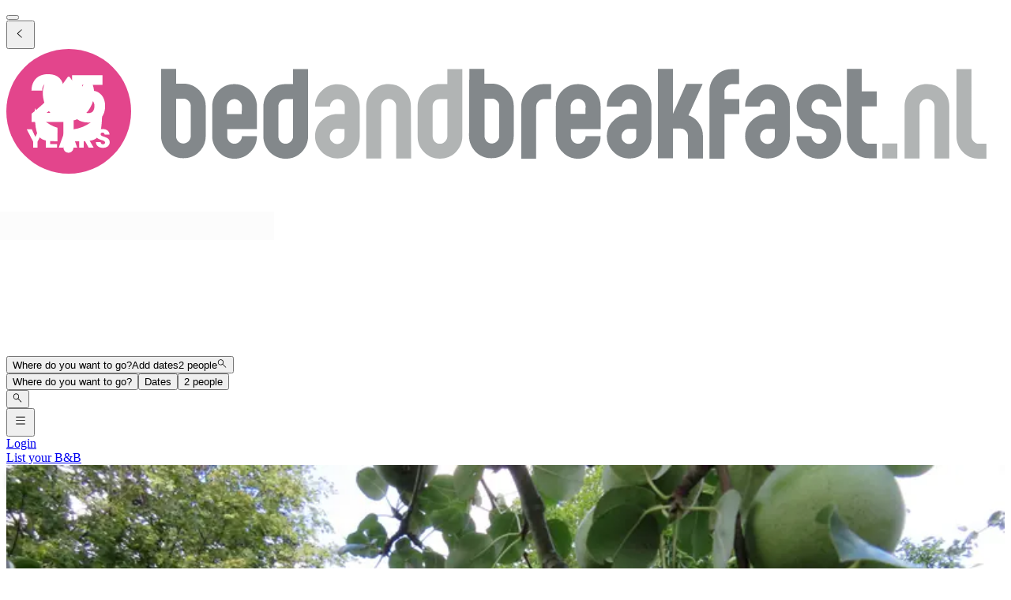

--- FILE ---
content_type: text/html; charset=utf-8
request_url: https://www.bedandbreakfast.nl/en/a/ZxZovzShU6zm/bed-and-breakfast-de-willemshoeve
body_size: 89518
content:
<!DOCTYPE html><html lang="en"><head><meta charSet="utf-8" data-next-head=""/><meta name="viewport" content="width=device-width, initial-scale=1" data-next-head=""/><meta name="twitter:card" content="summary_large_image" data-next-head=""/><meta name="twitter:site" content="@BandBEurope" data-next-head=""/><meta name="twitter:creator" content="@BandBEurope" data-next-head=""/><meta property="og:image:secure_url" content="https://www.bedandbreakfast.nl/assets/bbnl/logo.svg" data-next-head=""/><meta property="og:image:type" content="image/svg+xml" data-next-head=""/><meta property="og:image:width" content="500" data-next-head=""/><meta property="og:image:height" content="500" data-next-head=""/><meta property="og:locale" content="en" data-next-head=""/><meta property="og:site_name" content="Bedandbreakfast.nl" data-next-head=""/><link rel="icon" href="/assets/bbnl/favicon.ico" data-next-head=""/><link rel="icon" href="/assets/bbnl/favicon.svg" type="image/svg+xml" data-next-head=""/><link rel="icon" href="/assets/bbnl/favicon-16x16.png" sizes="16x16" type="image/png" data-next-head=""/><link rel="icon" href="/assets/bbnl/favicon-32x32.png" sizes="32x32" type="image/png" data-next-head=""/><link rel="apple-touch-icon" href="/assets/bbnl/apple-touch-icon.png" sizes="76x76" type="image/png" data-next-head=""/><link rel="mask-icon" href="/assets/bbnl/safari-pinned-tab.svg" color="#5bbad5" type="image/svg+xml" data-next-head=""/><title data-next-head="">Bed and Breakfast De Willemshoeve in Wageningen - Bedandbreakfast.nl</title><meta name="robots" content="index,follow" data-next-head=""/><meta name="description" content="Find all information about Bed and Breakfast De Willemshoeve here and book easily at no extra costs." data-next-head=""/><link rel="alternate" hrefLang="nl" href="https://www.bedandbreakfast.nl/nl/a/ZxZovzShU6zm/bed-and-breakfast-de-willemshoeve" data-next-head=""/><link rel="alternate" hrefLang="de" href="https://www.bedandbreakfast.nl/de/a/ZxZovzShU6zm/bed-and-breakfast-de-willemshoeve" data-next-head=""/><link rel="alternate" hrefLang="es" href="https://www.bedandbreakfast.nl/es/a/ZxZovzShU6zm/bed-and-breakfast-de-willemshoeve" data-next-head=""/><link rel="alternate" hrefLang="fr" href="https://www.bedandbreakfast.nl/fr/a/ZxZovzShU6zm/bed-and-breakfast-de-willemshoeve" data-next-head=""/><link rel="alternate" hrefLang="it" href="https://www.bedandbreakfast.nl/it/a/ZxZovzShU6zm/bed-and-breakfast-de-willemshoeve" data-next-head=""/><link rel="alternate" hrefLang="en" href="https://www.bedandbreakfast.nl/en/a/ZxZovzShU6zm/bed-and-breakfast-de-willemshoeve" data-next-head=""/><meta property="og:title" content="Bed and Breakfast De Willemshoeve in Wageningen" data-next-head=""/><meta property="og:description" content="Find all information about Bed and Breakfast De Willemshoeve here and book easily at no extra costs." data-next-head=""/><meta property="og:url" content="https://www.bedandbreakfast.nl/en/a/ZxZovzShU6zm/bed-and-breakfast-de-willemshoeve" data-next-head=""/><meta property="og:type" content="website" data-next-head=""/><meta property="og:image" content="https://nl-prod.bbimages.eu/images/c/d/9/cd9a9457-fb1b-4a1e-86e3-f988cd93c7b0_mw500.webp?1613991651" data-next-head=""/><meta property="og:image:alt" content="Bed and Breakfast De Willemshoeve" data-next-head=""/><link rel="canonical" href="https://www.bedandbreakfast.nl/en/a/ZxZovzShU6zm/bed-and-breakfast-de-willemshoeve" data-next-head=""/><link rel="dns-prefetch" href="https://g-xx.bstatic.com"/><link rel="dns-prefetch" href="https://www.googletagmanager.com"/><link rel="preconnect" href="https://g-xx.bstatic.com"/><link rel="preconnect" href="https://www.googletagmanager.com"/><link rel="preload" href="/_next/static/media/29f97d4913eaf514-s.p.woff2" as="font" type="font/woff2" crossorigin="anonymous" data-next-font="size-adjust"/><link rel="preload" href="/_next/static/media/28e4c1665b58950d-s.p.woff2" as="font" type="font/woff2" crossorigin="anonymous" data-next-font="size-adjust"/><link rel="preload" href="/_next/static/media/b413be3a728c103a-s.p.woff2" as="font" type="font/woff2" crossorigin="anonymous" data-next-font="size-adjust"/><link rel="preload" href="/_next/static/css/260524e2705776df.css" as="style"/><link rel="preload" href="/_next/static/css/1db0371d2caf581c.css" as="style"/><script>(function() { window.dataLayer = window.dataLayer || []; })();</script><link rel="stylesheet" href="/_next/static/css/260524e2705776df.css" data-n-g=""/><link rel="stylesheet" href="/_next/static/css/1db0371d2caf581c.css" data-n-p=""/><noscript data-n-css=""></noscript><script defer="" noModule="" src="/_next/static/chunks/polyfills-42372ed130431b0a.js"></script><script src="/_next/static/chunks/webpack-41c1d2d24015556e.js" defer=""></script><script src="/_next/static/chunks/framework-5046ff009ecd926d.js" defer=""></script><script src="/_next/static/chunks/main-225a74427c33ab20.js" defer=""></script><script src="/_next/static/chunks/pages/_app-a7af5305cf8f0ee4-h700.js" defer=""></script><script src="/_next/static/chunks/62388-2e7d2cab59089724.js" defer=""></script><script src="/_next/static/chunks/31608-3edea7d4af7033b9.js" defer=""></script><script src="/_next/static/chunks/58386-147770b02febac25.js" defer=""></script><script src="/_next/static/chunks/95047-2c651627596d412a.js" defer=""></script><script src="/_next/static/chunks/48876-f72d9a38d56da681.js" defer=""></script><script src="/_next/static/chunks/70422-1caeebded919993f.js" defer=""></script><script src="/_next/static/chunks/71715-e0a019e0fb842c30.js" defer=""></script><script src="/_next/static/chunks/13081-24d01f8ab907cc29.js" defer=""></script><script src="/_next/static/chunks/3477-0b8928b2d19480ae.js" defer=""></script><script src="/_next/static/chunks/98337-7e97dd2d35ff37b2.js" defer=""></script><script src="/_next/static/chunks/88459-25faf84362c05751.js" defer=""></script><script src="/_next/static/chunks/99729-f27d98f73b9fd01c.js" defer=""></script><script src="/_next/static/chunks/79241-085887c3f7b94c93.js" defer=""></script><script src="/_next/static/chunks/7848-624d3cbdb484b01f.js" defer=""></script><script src="/_next/static/chunks/55947-d736d934e5d827a6.js" defer=""></script><script src="/_next/static/chunks/59011-960581330cf9061a.js" defer=""></script><script src="/_next/static/chunks/40440-aaa4be1ae08fc52f.js" defer=""></script><script src="/_next/static/chunks/4752-8d3443271654ad43.js" defer=""></script><script src="/_next/static/chunks/23831-5eb5a5c3c41dc4bc.js" defer=""></script><script src="/_next/static/chunks/76830-652ed4c0272f1030.js" defer=""></script><script src="/_next/static/chunks/4005-f52bb8466d8f47cb.js" defer=""></script><script src="/_next/static/chunks/29641-321b93ee60b921be.js" defer=""></script><script src="/_next/static/chunks/94081-ffa2f5df44c25a73.js" defer=""></script><script src="/_next/static/chunks/34081-296821173387a554.js" defer=""></script><script src="/_next/static/chunks/1218-5b853c2edacc9d23.js" defer=""></script><script src="/_next/static/chunks/1876-7f5679c4815e9bcb.js" defer=""></script><script src="/_next/static/chunks/61928-82501d48b60366db.js" defer=""></script><script src="/_next/static/chunks/65074-aa0c72a9f75a5beb.js" defer=""></script><script src="/_next/static/chunks/pages/a/%5B...slug%5D-2851a5185393a425.js" defer=""></script><script src="/_next/static/vlk8VQAf3BZcB1NU9FTrp/_buildManifest.js" defer=""></script><script src="/_next/static/vlk8VQAf3BZcB1NU9FTrp/_ssgManifest.js" defer=""></script><style id="__jsx-1698603960">:root{--local-font-open-sans:'openSans', 'openSans Fallback'}</style></head><body><div id="__next"><div class="jsx-1698603960 __variable_e00061 font-sans"><div class="relative flex flex-col items-stretch min-h-screen pt-(--min-menu-height) pb-20 jsx-1698603960 jsx-1698603960"><button class="fixed top-0 left-0 w-screen h-screen bg-overlay z-30 hidden" aria-label="Close"></button><header class="Header absolute top-0 left-0 w-full z-30 Header_header__pXml_ Header_header-is-collapsed__2qB9h disable-transitions"><div class="relative bg-main border-b py-3 xl:py-5 z-50 min-h-(--min-menu-height)"><div class="BContainer BContainer_container__0Uirp" data-divider="auto"><div class="relative w-full ml-auto mr-auto max-w-(--bb-max-container-inner-fluid) has-[.BContainer]:max-w-full"><div class="flex flex-1 gap-x-3 sm:gap-x-4 justify-between"><div class="flex lg:flex-1 flex-row h-12 lg:h-11 items-start flex-none overflow-hidden content-start min-w-min py-1.5 xl:py-0"><span class="mr-auto"><div class="flex items-center gap-3"><div class="lg:hidden"><button class="BButton BButton_button__DPpmR cursor-pointer font-semibold no-underline inline-flex items-center justify-center BButton_icon-sm__VPnc5 rounded-md text-sm -variant-transparent transition-colors border border-transparent hover:border-transparent hover:text-primary disabled:pointer-events-none disabled:text-disabled disabled:bg-transparent disabled:hover:bg-transparent disabled:focus:bg-transparent disabled:border-transparent disabled:hover:border-transparent disabled:focus:border-transparent BButton_empty__1VX1F text-ink whitespace-nowrap hover:no-underline [&amp;&gt;div&gt;svg]:size-6" aria-label="back icon"><div class="-wrapper flex items-center justify-center pointer-events-none"><svg xmlns="http://www.w3.org/2000/svg" width="1em" height="1em" fill="none" viewBox="0 0 16 16" class="fill-current flex-none relative pointer-events-none h-auto w-4.25 m-0.5"><path fill="currentColor" d="m9.266 1.525-6.34 6.477 6.34 6.473.718-.696-5.66-5.777 5.66-5.773z"></path></svg><span class="block"></span></div></button></div><div class="lg:w-full lg:h-full size-9 hidden lg:inline-flex"><div class="inline-block overflow-hidden"><a role="link" aria-label="Logo" class="flex w-72 h-9 lg:h-8 lg:w-64 xl:h-11 xl:w-80" href="/en"><svg viewBox="0 0 400 50" fill="none" xmlns="http://www.w3.org/2000/svg" class="group w-72 h-9 lg:h-8 lg:w-64 xl:h-11 xl:w-80 cursor-pointer"><path d="M348.7 37.9V43.8H345.7C343.2 43.8 341.1 42.9 339.4 41.2C337.6 39.4 336.8 37.3 336.8 34.9V8H342.7V17H348.7V23H342.7V35C342.7 35.8 343 36.5 343.6 37.1C344.2 37.7 344.9 38 345.7 38H348.7V37.9ZM331.9 28.7C333.7 30.4 334.5 32.6 334.5 35C334.5 37.5 333.6 39.6 331.9 41.4C330.1 43.2 328 44 325.6 44C323.1 44 321 43.1 319.2 41.4C317.4 39.6 316.6 37.5 316.6 35H322.6C322.6 35.8 322.9 36.5 323.5 37.1C324.1 37.7 324.8 38 325.6 38C326.4 38 327.1 37.7 327.7 37.1C328.3 36.5 328.6 35.8 328.6 35C328.6 34.2 328.3 33.5 327.7 32.9C327.1 32.3 326.4 32 325.6 32C323.1 32 321 31.1 319.3 29.4C317.5 27.7 316.7 25.6 316.7 23.1C316.7 20.6 317.6 18.5 319.3 16.7C321.1 15 323.2 14.1 325.7 14.1C328.2 14.1 330.3 15 332 16.7C333.8 18.5 334.6 20.6 334.6 23.1H328.6C328.6 22.3 328.3 21.6 327.7 21C327.1 20.4 326.4 20.1 325.6 20.1C324.8 20.1 324.1 20.4 323.5 21C322.9 21.6 322.6 22.3 322.6 23.2C322.6 24 322.9 24.7 323.5 25.3C324.1 25.9 324.8 26.2 325.6 26.2C328 26.1 330.1 27 331.9 28.7ZM305 32C304.2 32 303.5 32.3 302.9 32.9C302.3 33.5 302 34.2 302 35.1C302 36 302.3 36.7 302.9 37.2C303.5 37.8 304.2 38.1 305 38.1C305.8 38.1 306.5 37.8 307.1 37.2C307.7 36.6 307.9 35.9 307.9 35.1V32.1L305 32ZM313.9 35C313.9 37.5 313 39.6 311.3 41.3C309.6 43.1 307.5 43.9 305 43.9C302.5 43.9 300.4 43 298.7 41.3C296.9 39.5 296 37.4 296 35C296 32.5 296.9 30.4 298.7 28.7C300.5 26.9 302.6 26.1 305 26.1H307.9V23.1C307.9 22.3 307.6 21.6 307.1 21C306.5 20.4 305.8 20.1 305 20.1C304.2 20.1 303.5 20.4 302.9 21C302.3 21.6 302 22.3 302 23.1H296C296 20.6 296.9 18.5 298.7 16.8C300.5 15 302.6 14.2 305 14.2C307.5 14.2 309.6 15.1 311.3 16.8C313 18.6 313.9 20.7 313.9 23.1V35ZM290.7 14.1C289.9 14.1 289.2 14.4 288.6 15C288 15.6 287.7 16.3 287.7 17.1V20.1H293.7V26.1H287.7V44H281.7V17C281.7 14.5 282.6 12.4 284.3 10.7C286.1 8.9 288.2 8.1 290.6 8.1H293.6V14.1H290.7ZM277.5 29.8C278.6 31.3 279.1 33 279.1 34.9V43.9H273.1V34.9C273.1 34.1 272.8 33.4 272.2 32.8C271.6 32.2 270.9 31.9 270.1 31.9H267.1V43.8H261.1V8H267.1V26L272.4 14H279L273.3 26.6C275.1 27.2 276.5 28.3 277.5 29.8ZM249.5 32C248.7 32 248 32.3 247.4 32.9C246.8 33.5 246.5 34.2 246.5 35.1C246.5 36 246.8 36.7 247.4 37.2C248 37.8 248.7 38.1 249.5 38.1C250.3 38.1 251 37.8 251.6 37.2C252.2 36.6 252.4 35.9 252.4 35.1V32.1L249.5 32ZM258.5 35C258.5 37.5 257.6 39.6 255.9 41.3C254.2 43.1 252.1 43.9 249.6 43.9C247.1 43.9 245 43 243.3 41.3C241.5 39.5 240.6 37.4 240.6 35C240.6 32.5 241.5 30.4 243.3 28.7C245.1 26.9 247.2 26.1 249.6 26.1H252.5V23.1C252.5 22.3 252.2 21.6 251.7 21C251.1 20.4 250.4 20.1 249.6 20.1C248.8 20.1 248.1 20.4 247.5 21C246.9 21.6 246.6 22.3 246.6 23.1H240.6C240.6 20.6 241.5 18.5 243.3 16.8C245.1 15 247.2 14.2 249.6 14.2C252.1 14.2 254.2 15.1 255.9 16.8C257.7 18.6 258.5 20.7 258.5 23.1V35ZM232.1 23C232.1 22.2 231.8 21.5 231.2 20.9C230.6 20.3 229.9 20 229.1 20C228.3 20 227.6 20.3 227 20.9C226.4 21.5 226.1 22.2 226.1 23V26H232L232.1 23ZM238.1 32.1H226.2V35C226.2 35.8 226.5 36.5 227 37.1C227.6 37.7 228.3 38 229.1 38C229.9 38 230.6 37.7 231.2 37.1C231.8 36.5 232.1 35.8 232.1 35H238.1C238.1 37.5 237.2 39.6 235.5 41.3C233.8 43.1 231.6 44 229.1 44C226.6 44 224.5 43.1 222.8 41.3C221 39.5 220.2 37.4 220.2 35V23C220.2 20.5 221.1 18.4 222.8 16.7C224.6 14.9 226.6 14.1 229.1 14.1C231.6 14.1 233.7 15 235.5 16.7C237.2 18.5 238.1 20.6 238.1 23V32.1ZM218.3 14.1V20.1H215.3C214.5 20.1 213.8 20.4 213.2 21C212.6 21.6 212.3 22.3 212.3 23.1V44H206.3V23.1C206.3 20.6 207.2 18.5 208.9 16.8C210.7 15 212.8 14.1 215.3 14.1H218.3ZM197.5 22.9C197.5 22.1 197.2 21.4 196.6 20.8C196 20.2 195.3 19.9 194.5 19.9H191.6V34.9C191.6 35.7 191.9 36.4 192.4 37C193 37.6 193.7 37.9 194.5 37.9C195.3 37.9 196 37.6 196.6 37C197.2 36.4 197.5 35.7 197.5 34.9V22.9ZM185.5 8H191.5V13.9H194.4C196.9 13.9 199 14.8 200.7 16.6C202.4 18.4 203.3 20.5 203.3 22.9V34.9C203.3 37.4 202.4 39.5 200.7 41.2C199 43 196.8 43.8 194.3 43.8C191.8 43.8 189.7 42.9 188 41.2C186.3 39.4 185.4 37.3 185.4 34.9L185.5 8ZM109 35C109 35.8 109.3 36.5 109.8 37.1C110.4 37.7 111.1 38 111.9 38C112.7 38 113.4 37.7 114 37.1C114.6 36.5 114.9 35.8 114.9 35V20.1H111.9C111.1 20.1 110.4 20.4 109.8 21C109.2 21.6 109 22.3 109 23.1V35ZM120.9 35C120.9 37.5 120 39.6 118.3 41.4C116.5 43.2 114.4 44 111.9 44C109.5 44 107.4 43.1 105.6 41.4C103.9 39.6 103 37.5 103 35V23.1C103 20.6 103.9 18.5 105.6 16.7C107.3 14.9 109.4 14.1 111.9 14.1H114.9V8.1H120.9V35ZM94.4 23.1C94.4 22.3 94.1 21.6 93.5 21C92.9 20.4 92.2 20.1 91.4 20.1C90.6 20.1 89.9 20.4 89.3 21C88.7 21.6 88.4 22.3 88.4 23.1V26.1H94.3L94.4 23.1ZM100.4 32.1H88.5V35C88.5 35.8 88.8 36.5 89.3 37.1C89.9 37.7 90.6 38 91.4 38C92.2 38 92.9 37.7 93.5 37.1C94.1 36.5 94.4 35.8 94.4 35H100.4C100.4 37.5 99.5 39.6 97.8 41.3C96.1 43.1 93.9 44 91.4 44C88.9 44 86.8 43.1 85.1 41.3C83.4 39.5 82.5 37.4 82.5 35V23C82.5 20.5 83.4 18.4 85.1 16.7C86.9 14.9 88.9 14.1 91.4 14.1C93.9 14.1 96 15 97.8 16.7C99.5 18.5 100.4 20.6 100.4 23V32.1ZM73.9 22.9C73.9 22.1 73.6 21.4 73 20.8C72.4 20.2 71.7 19.9 70.9 19.9H68V34.9C68 35.7 68.3 36.4 68.8 37C69.4 37.6 70.1 37.9 70.9 37.9C71.7 37.9 72.4 37.6 73 37C73.6 36.4 73.9 35.7 73.9 34.9V22.9ZM62 8H68V13.9H70.9C73.4 13.9 75.5 14.8 77.3 16.6C79 18.4 79.9 20.5 79.9 22.9V34.9C79.9 37.4 79 39.5 77.3 41.2C75.6 43 73.4 43.8 70.9 43.8C68.4 43.8 66.3 42.9 64.6 41.2C62.9 39.4 62 37.3 62 34.9V8Z" fill="#83888B"></path><path d="M389.6 44C387.1 44 385 43.1 383.3 41.4C381.5 39.6 380.7 37.5 380.7 35V8.10001H386.7V35C386.7 35.8 387 36.5 387.6 37.1C388.2 37.7 388.9 38 389.7 38H392.7V44C392.6 44 389.6 44 389.6 44ZM377.9 43.9H371.9V23C371.9 22.2 371.6 21.5 371 20.9C370.4 20.3 369.7 20 368.9 20C368.1 20 367.3 20.3 366.8 20.9C366.2 21.5 365.9 22.2 365.9 23V43.9H359.9V23C359.9 20.5 360.8 18.4 362.5 16.7C364.3 14.9 366.4 14.1 368.9 14.1C371.4 14.1 373.5 15 375.2 16.7C377 18.5 377.8 20.6 377.8 23V43.9H377.9ZM351 43.9V37.9H357V43.9H351ZM170.8 35C170.8 35.8 171.1 36.5 171.6 37.1C172.2 37.7 172.9 38 173.7 38C174.5 38 175.2 37.7 175.8 37.1C176.4 36.5 176.7 35.8 176.7 35V20.1H173.7C172.9 20.1 172.2 20.4 171.6 21C171 21.6 170.8 22.3 170.8 23.1V35ZM182.7 35C182.7 37.5 181.8 39.6 180.1 41.4C178.3 43.2 176.2 44 173.7 44C171.2 44 169.1 43.1 167.4 41.4C165.6 39.6 164.8 37.5 164.8 35V23.1C164.8 20.6 165.7 18.5 167.4 16.7C169.1 14.9 171.2 14.1 173.7 14.1H176.7V8.10001H182.7V35ZM162.2 43.9H156.2V23C156.2 22.2 155.9 21.5 155.3 20.9C154.7 20.3 154 20 153.2 20C152.4 20 151.7 20.3 151.1 20.9C150.5 21.5 150.2 22.2 150.2 23V43.9H144.2V23C144.2 20.5 145.1 18.4 146.8 16.7C148.6 14.9 150.7 14.1 153.2 14.1C155.7 14.1 157.8 15 159.5 16.7C161.3 18.5 162.1 20.6 162.1 23L162.2 43.9ZM132.6 32C131.8 32 131.1 32.3 130.5 32.9C129.9 33.5 129.6 34.2 129.6 35.1C129.6 36 129.9 36.7 130.5 37.2C131.1 37.8 131.8 38.1 132.6 38.1C133.4 38.1 134.1 37.8 134.7 37.2C135.3 36.6 135.5 35.9 135.5 35.1V32.1L132.6 32ZM141.6 35C141.6 37.5 140.7 39.6 139 41.3C137.2 43.1 135.1 43.9 132.7 43.9C130.3 43.9 128.1 43 126.4 41.3C124.6 39.5 123.7 37.4 123.7 35C123.7 32.5 124.6 30.4 126.4 28.7C128.2 26.9 130.3 26.1 132.7 26.1H135.6V23.1C135.6 22.3 135.3 21.6 134.8 21C134.2 20.4 133.5 20.1 132.7 20.1C131.9 20.1 131.2 20.4 130.6 21C130 21.6 129.7 22.3 129.7 23.1H123.7C123.7 20.6 124.6 18.5 126.4 16.8C128.2 15 130.3 14.2 132.7 14.2C135.1 14.2 137.2 15.1 139 16.8C140.7 18.6 141.6 20.7 141.6 23.1V35Z" fill="#B1B4B4"></path><circle cx="25" cy="25" r="25" fill="#E3458C"></circle><g class="transition-opacity duration-300 group-hover:opacity-100 opacity-0"><path d="M10.1322 25.9345C10.7215 25.4665 10.9902 25.2498 10.9382 25.2845C12.6368 23.8805 13.9715 22.7278 14.9422 21.8265C15.9302 20.9252 16.7622 19.9805 17.4382 18.9925C18.1142 18.0045 18.4522 17.0425 18.4522 16.1065C18.4522 15.3958 18.2875 14.8412 17.9582 14.4425C17.6288 14.0438 17.1348 13.8445 16.4762 13.8445C15.8175 13.8445 15.2975 14.0958 14.9162 14.5985C14.5522 15.0838 14.3702 15.7772 14.3702 16.6785H10.0802C10.1148 15.2052 10.4268 13.9745 11.0162 12.9865C11.6228 11.9985 12.4115 11.2705 13.3822 10.8025C14.3702 10.3345 15.4622 10.1005 16.6582 10.1005C18.7208 10.1005 20.2722 10.6292 21.3122 11.6865C22.3695 12.7438 22.8982 14.1218 22.8982 15.8205C22.8982 17.6752 22.2655 19.3998 21.0002 20.9945C19.7348 22.5718 18.1228 24.1145 16.1642 25.6225H23.1842V29.2365H10.1322V25.9345Z" fill="white"></path><path d="M38.5057 14.3905H30.3937V17.9785C30.7404 17.5972 31.2257 17.2852 31.8497 17.0425C32.4737 16.7998 33.1497 16.6785 33.8777 16.6785C35.1777 16.6785 36.2524 16.9732 37.1017 17.5625C37.9684 18.1518 38.601 18.9145 38.9997 19.8505C39.3984 20.7865 39.5977 21.8005 39.5977 22.8925C39.5977 24.9205 39.0257 26.5325 37.8817 27.7285C36.7377 28.9072 35.1257 29.4965 33.0457 29.4965C31.659 29.4965 30.4544 29.2625 29.4317 28.7945C28.409 28.3092 27.6204 27.6418 27.0657 26.7925C26.511 25.9432 26.2077 24.9638 26.1557 23.8545H30.4977C30.6017 24.3918 30.853 24.8425 31.2517 25.2065C31.6504 25.5532 32.1964 25.7265 32.8897 25.7265C33.7044 25.7265 34.311 25.4665 34.7097 24.9465C35.1084 24.4265 35.3077 23.7332 35.3077 22.8665C35.3077 22.0172 35.0997 21.3672 34.6837 20.9165C34.2677 20.4658 33.661 20.2405 32.8637 20.2405C32.2744 20.2405 31.789 20.3878 31.4077 20.6825C31.0264 20.9598 30.775 21.3325 30.6537 21.8005H26.3637V10.4905H38.5057V14.3905Z" fill="white"></path><path d="M38.7462 39.6495C38.2072 39.6495 37.7242 39.562 37.2972 39.387C36.8702 39.212 36.5272 38.953 36.2682 38.61C36.0162 38.267 35.8832 37.854 35.8692 37.371H37.7802C37.8082 37.644 37.9027 37.854 38.0637 38.001C38.2247 38.141 38.4347 38.211 38.6937 38.211C38.9597 38.211 39.1697 38.1515 39.3237 38.0325C39.4777 37.9065 39.5547 37.735 39.5547 37.518C39.5547 37.336 39.4917 37.1855 39.3657 37.0665C39.2467 36.9475 39.0962 36.8495 38.9142 36.7725C38.7392 36.6955 38.4872 36.608 38.1582 36.51C37.6822 36.363 37.2937 36.216 36.9927 36.069C36.6917 35.922 36.4327 35.705 36.2157 35.418C35.9987 35.131 35.8902 34.7565 35.8902 34.2945C35.8902 33.6085 36.1387 33.073 36.6357 32.688C37.1327 32.296 37.7802 32.1 38.5782 32.1C39.3902 32.1 40.0447 32.296 40.5417 32.688C41.0387 33.073 41.3047 33.612 41.3397 34.305H39.3972C39.3832 34.067 39.2957 33.8815 39.1347 33.7485C38.9737 33.6085 38.7672 33.5385 38.5152 33.5385C38.2982 33.5385 38.1232 33.598 37.9902 33.717C37.8572 33.829 37.7907 33.9935 37.7907 34.2105C37.7907 34.4485 37.9027 34.634 38.1267 34.767C38.3507 34.9 38.7007 35.0435 39.1767 35.1975C39.6527 35.3585 40.0377 35.5125 40.3317 35.6595C40.6327 35.8065 40.8917 36.02 41.1087 36.3C41.3257 36.58 41.4342 36.9405 41.4342 37.3815C41.4342 37.8015 41.3257 38.183 41.1087 38.526C40.8987 38.869 40.5907 39.142 40.1847 39.345C39.7787 39.548 39.2992 39.6495 38.7462 39.6495Z" fill="white"></path><path d="M32.9886 39.576L31.4556 36.7935H31.0251V39.576H29.2296V32.205H32.2431C32.8241 32.205 33.3176 32.3065 33.7236 32.5095C34.1366 32.7125 34.4446 32.9925 34.6476 33.3495C34.8506 33.6995 34.9521 34.0915 34.9521 34.5255C34.9521 35.0155 34.8121 35.453 34.5321 35.838C34.2591 36.223 33.8531 36.496 33.3141 36.657L35.0151 39.576H32.9886ZM31.0251 35.523H32.1381C32.4671 35.523 32.7121 35.4425 32.8731 35.2815C33.0411 35.1205 33.1251 34.893 33.1251 34.599C33.1251 34.319 33.0411 34.0985 32.8731 33.9375C32.7121 33.7765 32.4671 33.696 32.1381 33.696H31.0251V35.523Z" fill="white"></path><path d="M26.0764 38.274H23.3254L22.8844 39.576H21.0049L23.6719 32.205H25.7509L28.4179 39.576H26.5174L26.0764 38.274ZM25.6144 36.888L24.7009 34.1895L23.7979 36.888H25.6144Z" fill="white"></path><path d="M17.6027 33.6435V35.1345H20.0072V36.5205H17.6027V38.1375H20.3222V39.576H15.8072V32.205H20.3222V33.6435H17.6027Z" fill="white"></path><path d="M15.0838 32.205L12.5323 37.14V39.576H10.7368V37.14L8.1853 32.205H10.2223L11.6503 35.292L13.0678 32.205H15.0838Z" fill="white"></path></g><path class="transition-opacity duration-300 group-hover:opacity-0 opacity-100" d="M27 32.2V28.6C27.3 28.6 27.6 28.5 27.8 28.4C27.8 28.4 28.6 28.1 29.4 27.7C32.8 25.9 35.2 22 35.2 17.5C35.2 15 33.6 11.7 33.6 11.7C33.4 11.3 33 11.2 32.7 11.6L29.8 16C29.5 16.4 29.1 16.4 28.8 16L25.5 11.4C25.2 11 24.8 11 24.5 11.4L21.2 16C20.9 16.4 20.5 16.4 20.2 16L17.1 11.6C16.8 11.2 16.4 11.3 16.2 11.7C16.2 11.7 14.6 15.1 14.6 17.6C14.6 22 16.9 25.8 20.2 27.7C21 28.2 22.1 28.5 22.1 28.5C22.3 28.6 22.6 28.6 22.9 28.7V39.6C22.9 40.7 23.8 41.6 24.9 41.6C26 41.6 26.9 40.7 26.9 39.6V37C36.8 37 38.4 37.6 38.4 23.7C36.4 28.2 32.2 31.5 27 32.2ZM11.4 23.7C11.4 36.3 12.8 37 20.5 37V31.6C16.5 30.4 13.2 27.5 11.4 23.7Z" fill="white"></path></svg></a></div></div></div></span></div><div class="flex lg:flex-1 flex-row relative justify-start z-10 lg:justify-center lg:min-w-min items-start! max-w-full max-lg:grow"><div class="relative my-1 lg:my-0 h-11 w-full sm:max-w-xs!"><div role="presentation" class="BFormControlRoot_root__F_zKH BFormControlRoot_applyResets__EjbaN BFormControlRoot w-full focus:outline-hidden font-sans text-ink overflow-hidden BFormControlRoot_size-md__q2gEl rounded-md text-base min-w-11 min-h-11 border border-divider bg-main relative cursor-progress select-none z-0 before:absolute before:top-0 before:left-0 before:w-full before:h-full before:bg-tinted-light"><div class="w-full flex flex-row gap-2.5"><div class="flex flex-col grow"><div class="-wrapper flex truncate"><div class="relative size-2 bg-current rounded-full animate-flashing mx-3 delay-500 before:inline-block before:absolute before:top-0 before:-left-3 before:w-2 before:h-2 before:bg-current before:rounded-full before:animate-flashing before:delay-0 after:inline-block after:absolute after:top-0 after:-right-3 after:w-2 after:h-2 after:bg-current after:rounded-full after:animate-flashing after:delay-1000 absolute! top-1/2 left-1/2 -mt-1 -ml-1.5 mr-0! text-disabled"></div></div></div></div></div></div></div><div class="flex lg:flex-1 flex-row h-12 lg:h-11 items-start flex-none overflow-hidden justify-end z-0 flex-end flex-wrap shrink max-w-full py-1.5 lg:py-1"><span class="flex ml-auto flex-row-reverse justify-start items-start flex-wrap pr-1 max-w-full"><button class="BButton BButton_button__DPpmR cursor-pointer font-semibold no-underline inline-flex items-center justify-center BButton_icon-sm__VPnc5 rounded-md text-sm -variant-transparent transition-colors border border-transparent hover:border-transparent hover:text-primary disabled:pointer-events-none disabled:text-disabled disabled:bg-transparent disabled:hover:bg-transparent disabled:focus:bg-transparent disabled:border-transparent disabled:hover:border-transparent disabled:focus:border-transparent BButton_empty__1VX1F text-ink whitespace-nowrap hover:no-underline sm:ml-2 [&amp;&gt;div&gt;svg]:size-6" aria-label="hamburger icon"><div class="-wrapper flex items-center justify-center pointer-events-none"><svg xmlns="http://www.w3.org/2000/svg" width="1em" height="1em" fill="none" viewBox="0 0 16 16" class="fill-current flex-none relative pointer-events-none h-auto w-4.25 m-0.5"><path fill="currentColor" d="M1.5 2v1h13V2zm0 5v1h13V7zm0 5v1h13v-1z"></path></svg><span class="block"></span></div></button><a class="BButton BButton_button__DPpmR cursor-pointer font-semibold no-underline items-center justify-center BButton_default-sm__u7DnA rounded-full text-base min-w-9 min-h-9 -variant-transparent transition-colors border border-transparent hover:border-transparent hover:text-primary disabled:pointer-events-none disabled:text-disabled disabled:bg-transparent disabled:hover:bg-transparent disabled:focus:bg-transparent disabled:border-transparent disabled:hover:border-transparent disabled:focus:border-transparent BButton_rounded__EfNgh text-ink whitespace-nowrap hover:no-underline [&amp;&gt;div&gt;svg]:size-6 hidden sm:inline-flex" aria-label="Login" href="/en/login"><div class="gap-2 -wrapper flex items-center justify-center pointer-events-none"><span class="block">Login</span></div></a><a class="BButton BButton_button__DPpmR cursor-pointer font-semibold no-underline items-center justify-center BButton_default-sm__u7DnA rounded-full text-base min-w-9 min-h-9 -variant-transparent transition-colors border border-transparent hover:border-transparent hover:text-primary disabled:pointer-events-none disabled:text-disabled disabled:bg-transparent disabled:hover:bg-transparent disabled:focus:bg-transparent disabled:border-transparent disabled:hover:border-transparent disabled:focus:border-transparent BButton_rounded__EfNgh text-ink whitespace-nowrap hover:no-underline [&amp;&gt;div&gt;svg]:size-6 hidden sm:inline-flex" aria-label="List your B&amp;B" href="/en/register"><div class="gap-2 -wrapper flex items-center justify-center pointer-events-none"><span class="block">List your B&amp;B</span></div></a></span></div></div></div></div></div></header><main class="BContainer BContainer_container__0Uirp flex flex-col grow" data-divider="auto"><div class="relative w-full ml-auto mr-auto max-w-(--bb-max-container-inner) has-[.BContainer]:max-w-full flex flex-col grow"><div class="flex flex-col"><div class="BContainer BContainer_container__0Uirp bg-main lg:bg-tinted order-1" data-divider="auto"><div class="relative w-full ml-auto mr-auto max-w-(--bb-max-container-inner) has-[.BContainer]:max-w-full"><div class="flex flex-col lg:flex-row-reverse gap-x-match-screen-2xl"><div class="-mx-2 sm:-mx-4 md:-mx-6 lg:mx-0 lg:w-2/3"><div><div class="relative! h-full cursor-pointer z-0 bg-tinted-dark"><div class="relative! overflow-hidden aspect-3/2 md:aspect-video lg:aspect-3/2"><div class="absolute t-0 l-0 size-full"><span class="absolute top-0 left-0 size-full"><picture class="absolute top-0 left-0 size-full object-cover" sizes="200px"><source srcSet="https://nl-prod.bbimages.eu/images/c/d/9/cd9a9457-fb1b-4a1e-86e3-f988cd93c7b0_mw500.avif?1613991651&amp;w=200 200w, https://nl-prod.bbimages.eu/images/c/d/9/cd9a9457-fb1b-4a1e-86e3-f988cd93c7b0_mw500.avif?1613991651&amp;w=200 300w, https://nl-prod.bbimages.eu/images/c/d/9/cd9a9457-fb1b-4a1e-86e3-f988cd93c7b0_mw500.avif?1613991651&amp;w=200 576w, https://nl-prod.bbimages.eu/images/c/d/9/cd9a9457-fb1b-4a1e-86e3-f988cd93c7b0_mw500.avif?1613991651&amp;w=200 768w, https://nl-prod.bbimages.eu/images/c/d/9/cd9a9457-fb1b-4a1e-86e3-f988cd93c7b0_mw500.avif?1613991651&amp;w=200 992w, https://nl-prod.bbimages.eu/images/c/d/9/cd9a9457-fb1b-4a1e-86e3-f988cd93c7b0_mw500.avif?1613991651&amp;w=200 1200w, https://nl-prod.bbimages.eu/images/c/d/9/cd9a9457-fb1b-4a1e-86e3-f988cd93c7b0_mw500.avif?1613991651&amp;w=200 1600w" sizes="200px" type="image/avif"/><source srcSet="https://nl-prod.bbimages.eu/images/c/d/9/cd9a9457-fb1b-4a1e-86e3-f988cd93c7b0_mw500.webp?1613991651&amp;w=200 200w, https://nl-prod.bbimages.eu/images/c/d/9/cd9a9457-fb1b-4a1e-86e3-f988cd93c7b0_mw500.webp?1613991651&amp;w=200 300w, https://nl-prod.bbimages.eu/images/c/d/9/cd9a9457-fb1b-4a1e-86e3-f988cd93c7b0_mw500.webp?1613991651&amp;w=200 576w, https://nl-prod.bbimages.eu/images/c/d/9/cd9a9457-fb1b-4a1e-86e3-f988cd93c7b0_mw500.webp?1613991651&amp;w=200 768w, https://nl-prod.bbimages.eu/images/c/d/9/cd9a9457-fb1b-4a1e-86e3-f988cd93c7b0_mw500.webp?1613991651&amp;w=200 992w, https://nl-prod.bbimages.eu/images/c/d/9/cd9a9457-fb1b-4a1e-86e3-f988cd93c7b0_mw500.webp?1613991651&amp;w=200 1200w, https://nl-prod.bbimages.eu/images/c/d/9/cd9a9457-fb1b-4a1e-86e3-f988cd93c7b0_mw500.webp?1613991651&amp;w=200 1600w" sizes="200px" type="image/webp"/><img alt="Bed and Breakfast De Willemshoeve - B&amp;B Wageningen" decoding="async" style="position:absolute;height:100%;width:100%;left:0;top:0;right:0;bottom:0;color:transparent" src="https://nl-prod.bbimages.eu/images/c/d/9/cd9a9457-fb1b-4a1e-86e3-f988cd93c7b0_mw500.webp?1613991651&amp;w=200" class="BPicture_img__QhLcE object-cover before:absolute before:top-0 before:left-0 before:w-full before:h-full before:inline-block before:bg-tinted-dark"/></picture></span><picture class="absolute top-0 left-0 size-full"><source srcSet="https://nl-prod.bbimages.eu/images/c/d/9/cd9a9457-fb1b-4a1e-86e3-f988cd93c7b0_mw500.avif?1613991651&amp;w=500 576w, https://nl-prod.bbimages.eu/images/c/d/9/cd9a9457-fb1b-4a1e-86e3-f988cd93c7b0_mw768.avif?1613991651&amp;w=768 768w, https://nl-prod.bbimages.eu/images/c/d/9/cd9a9457-fb1b-4a1e-86e3-f988cd93c7b0_mw1024.avif?1613991651&amp;w=1024 992w, https://nl-prod.bbimages.eu/images/c/d/9/cd9a9457-fb1b-4a1e-86e3-f988cd93c7b0_mw1280.avif?1613991651&amp;w=1280 1200w, https://nl-prod.bbimages.eu/images/c/d/9/cd9a9457-fb1b-4a1e-86e3-f988cd93c7b0_mw1280.avif?1613991651&amp;w=1600 1600w" sizes="(max-width: 992px) 100vw, 750px" type="image/avif"/><source srcSet="https://nl-prod.bbimages.eu/images/c/d/9/cd9a9457-fb1b-4a1e-86e3-f988cd93c7b0_mw500.webp?1613991651&amp;w=500 576w, https://nl-prod.bbimages.eu/images/c/d/9/cd9a9457-fb1b-4a1e-86e3-f988cd93c7b0_mw768.webp?1613991651&amp;w=768 768w, https://nl-prod.bbimages.eu/images/c/d/9/cd9a9457-fb1b-4a1e-86e3-f988cd93c7b0_mw1024.webp?1613991651&amp;w=1024 992w, https://nl-prod.bbimages.eu/images/c/d/9/cd9a9457-fb1b-4a1e-86e3-f988cd93c7b0_mw1280.webp?1613991651&amp;w=1280 1200w, https://nl-prod.bbimages.eu/images/c/d/9/cd9a9457-fb1b-4a1e-86e3-f988cd93c7b0_mw1280.webp?1613991651&amp;w=1600 1600w" sizes="(max-width: 992px) 100vw, 750px" type="image/webp"/><img alt="Bed and Breakfast De Willemshoeve - B&amp;B Wageningen" decoding="async" style="position:absolute;height:100%;width:100%;left:0;top:0;right:0;bottom:0;color:transparent" src="https://nl-prod.bbimages.eu/images/c/d/9/cd9a9457-fb1b-4a1e-86e3-f988cd93c7b0_mw1280.webp?1613991651&amp;w=1600" class="BPicture_img__QhLcE object-cover before:absolute before:top-0 before:left-0 before:w-full before:h-full before:inline-block before:bg-tinted-dark"/></picture></div></div><div class="z-10 absolute flex gap-2 bottom-4 right-4 max-w-[calc(100%-32px)]"><button class="BButton BButton_button__DPpmR cursor-pointer font-semibold no-underline hover:no-underline items-center justify-center BButton_default-sm__u7DnA rounded-md text-base min-w-9 min-h-9 -variant-solid transition-colors border bg-main border-main text-ink hover:text-primary focus:text-primary-focus disabled:pointer-events-none disabled:text-disabled disabled:bg-tinted disabled:hover:bg-tinted disabled:focus:bg-tinted disabled:border-divider disabled:hover:border-divider disabled:focus:border-divider BButton_shadow__NhpPs block"><div class="gap-2 -wrapper flex items-center justify-center pointer-events-none"><span class="block">Show all 18 photos</span></div></button><button class="BButton BButton_button__DPpmR cursor-pointer font-semibold no-underline hover:no-underline items-center justify-center BButton_icon-sm__VPnc5 rounded-md text-sm -variant-solid transition-colors border bg-main border-main text-ink hover:text-primary focus:text-primary-focus disabled:pointer-events-none disabled:text-disabled disabled:bg-tinted disabled:hover:bg-tinted disabled:focus:bg-tinted disabled:border-divider disabled:hover:border-divider disabled:focus:border-divider BButton_shadow__NhpPs BButton_empty__1VX1F block" aria-label="youtube-logo icon"><div class="-wrapper flex items-center justify-center pointer-events-none"><svg xmlns="http://www.w3.org/2000/svg" width="1em" height="1em" fill="none" viewBox="0 0 16 16" class="fill-current flex-none relative pointer-events-none h-auto w-4.25 m-0.5"><path fill="currentColor" d="M8 2.5c-2.04 0-3.844.21-4.941.375A2.14 2.14 0 0 0 1.28 4.613C1.141 5.403 1 6.555 1 8s.14 2.598.281 3.387a2.14 2.14 0 0 0 1.778 1.738A34.4 34.4 0 0 0 8 13.5c2.027 0 3.836-.21 4.938-.375h.003a2.14 2.14 0 0 0 1.778-1.738C14.859 10.594 15 9.44 15 8c0-1.445-.14-2.598-.285-3.387a2.13 2.13 0 0 0-1.774-1.738A34 34 0 0 0 8 2.5m0 1c1.969 0 3.73.203 4.793.363.469.07.848.438.938.926C13.862 5.527 14 6.621 14 8s-.137 2.473-.266 3.207c-.09.492-.468.86-.941.93A34 34 0 0 1 8 12.5c-1.957 0-3.727-.207-4.793-.363a1.14 1.14 0 0 1-.941-.93A18.7 18.7 0 0 1 2 8c0-1.383.137-2.473.266-3.21.09-.49.468-.856.937-.923h.004A33 33 0 0 1 8 3.5m-2 2v5L11 8z"></path></svg><span class="block"></span></div></button><button class="BButton BButton_button__DPpmR cursor-pointer font-semibold no-underline hover:no-underline items-center justify-center BButton_icon-sm__VPnc5 rounded-md text-sm -variant-solid transition-colors border bg-main border-main text-ink hover:text-primary focus:text-primary-focus disabled:pointer-events-none disabled:text-disabled disabled:bg-tinted disabled:hover:bg-tinted disabled:focus:bg-tinted disabled:border-divider disabled:hover:border-divider disabled:focus:border-divider BButton_shadow__NhpPs BButton_empty__1VX1F hidden md:block" aria-label="marker icon"><div class="-wrapper flex items-center justify-center pointer-events-none"><svg xmlns="http://www.w3.org/2000/svg" width="1em" height="1em" fill="none" viewBox="0 0 16 16" class="fill-current flex-none relative pointer-events-none h-auto w-4.25 m-0.5"><path fill="currentColor" d="M8 1a5.01 5.01 0 0 0-5 5c0 .773.316 1.621.754 2.516.437.898 1.008 1.836 1.582 2.691a45 45 0 0 0 2.277 3.11l.387.476.387-.477s1.136-1.394 2.281-3.109c.57-.855 1.14-1.793 1.578-2.691C12.684 7.62 13 6.773 13 6c0-2.754-2.246-5-5-5m0 1c2.215 0 4 1.785 4 4 0 .469-.246 1.246-.652 2.078-.407.836-.961 1.742-1.512 2.578-.918 1.375-1.543 2.133-1.836 2.5-.293-.367-.918-1.125-1.836-2.5-.55-.836-1.105-1.742-1.512-2.578C4.246 7.246 4 6.468 4 6c0-2.215 1.785-4 4-4m0 3c-.55 0-1 .45-1 1s.45 1 1 1 1-.45 1-1-.45-1-1-1"></path></svg><span class="block"></span></div></button></div></div><div class="**:font-[inherit]! [&amp;_.fslightbox-toolbar-button[title=&quot;Turn_on_slideshow&quot;]]:hidden! [&amp;_.fslightbox-toolbar-button[title=&quot;Thumbnails&quot;]]:hidden! [&amp;_.fslightbox-toolbar-button[title=&quot;Enter_fullscreen&quot;]]:hidden!"></div></div></div><div class="relative w-full lg:w-1/3"><div class="flex flex-col lg:flex-col gap-0 w-full lg:absolute lg:top-0 lg:bottom-0 lg:left-0 lg:right-0"><div class="w-full overflow-y-hidden lg:overflow-y-auto overflow-x-hidden lg:grow vm-lg"><div class="h-group lg:mb-8! mb-2!"><h1 class="line-clamp-5 lg:line-clamp-3 xl:line-clamp-4 hyphens-auto" lang="en">Bed and Breakfast De Willemshoeve</h1><div class="h-sub"><div class="flex gap-1.5 items-center justify-start flex-wrap"><span><a class="text-current underline decoration-ink-lighter/20 hover:text-primary hover:decoration-primary" href="https://www.bedandbreakfast.nl/en/l/2745088/wageningen">Wageningen</a>, <a class="text-current underline decoration-ink-lighter/20 hover:text-primary hover:decoration-primary" href="https://www.bedandbreakfast.nl/en/r/2755634/gelderland">Gelderland</a>, <a class="text-current underline decoration-ink-lighter/20 hover:text-primary hover:decoration-primary" href="https://www.bedandbreakfast.nl/en/c/2750405/the-netherlands">The Netherlands</a></span></div></div></div><ul class="pl-0 list-none hidden lg:block font-light"><li class="relative pl-6 mb-0.5 first-letter:uppercase"><svg xmlns="http://www.w3.org/2000/svg" width="1em" height="1em" fill="none" viewBox="0 0 16 16" class="absolute left-0 top-1"><path fill="currentColor" d="M7.984 1.333a.5.5 0 0 0-.293.108L2.953 5.173A2.5 2.5 0 0 0 2 7.137V13.5a.84.84 0 0 0 .833.833h3.334A.84.84 0 0 0 7 13.5v-3.333A.16.16 0 0 1 7.167 10h1.666a.16.16 0 0 1 .167.167V13.5a.84.84 0 0 0 .833.833h3.334A.84.84 0 0 0 14 13.5V7.137c0-.766-.352-1.49-.953-1.964L8.309 1.441a.5.5 0 0 0-.325-.108M8 2.47l4.428 3.489c.362.285.572.718.572 1.178v6.196h-3v-3.166C10 9.528 9.472 9 8.833 9H7.167C6.528 9 6 9.528 6 10.167v3.166H3V7.137c0-.46.21-.893.572-1.178z"></path></svg>Farm stay</li><li class="relative pl-6 mb-0 first-letter:uppercase"><svg xmlns="http://www.w3.org/2000/svg" width="1em" height="1em" fill="none" viewBox="0 0 16 16" class="absolute left-0 top-1"><path fill="currentColor" d="M3 2c-.823 0-1.5.677-1.5 1.5v3.594c-.579.208-1 .76-1 1.406V14h1v-2h13v2h1V8.5c0-.647-.421-1.198-1-1.406V3.5c0-.823-.678-1.5-1.5-1.5zm0 1h10c.281 0 .5.219.5.5V7h-1v-.5c0-.823-.678-1.5-1.5-1.5H9c-.384 0-.733.151-1 .393A1.5 1.5 0 0 0 7 5H5c-.823 0-1.5.677-1.5 1.5V7h-1V3.5c0-.281.219-.5.5-.5m2 3h2c.281 0 .5.219.5.5V7h-3v-.5c0-.281.219-.5.5-.5m4 0h2c.281 0 .5.219.5.5V7h-3v-.5c0-.281.219-.5.5-.5M2 8h12c.281 0 .5.219.5.5V11h-13V8.5c0-.281.219-.5.5-.5"></path></svg>3 guest rooms</li></ul><div class="**:font-[inherit]! [&amp;_.fslightbox-toolbar-button[title=&quot;Turn_on_slideshow&quot;]]:hidden! [&amp;_.fslightbox-toolbar-button[title=&quot;Thumbnails&quot;]]:hidden! [&amp;_.fslightbox-toolbar-button[title=&quot;Enter_fullscreen&quot;]]:hidden!"></div></div><div class="" data-orientation="vertical"><div data-state="closed" data-orientation="vertical"><h3 data-orientation="vertical" data-state="closed" class="mb-0 p-2 w-full border-t font-inherit p-0!"><button type="button" aria-controls="radix-_R_f8piir6_" aria-expanded="false" data-state="closed" data-orientation="vertical" id="radix-_R_78piir6_" class="w-full flex gap-2 justify-between text-left cursor-pointer" data-radix-collection-item=""><span class="w-full"><div class="py-3 lg:py-4 flex space-between w-full"><div aria-label="review score" class="group items-center flex-row gap-2 md:gap-3 group flex-1 md:flex-none cursor-pointer w-full hidden md:flex"><div class="-icon w-14 md:w-14"><div class="transition w-14 md:w-14 bg-tinted-dark text-primary group-hover:bg-primary group-hover:text-main rounded-full rounded-bl-none"><svg width="100%" height="100%" viewBox="0 0 100 100" preserveAspectRatio="xMinYMin meet" xmlns="http://www.w3.org/2000/svg"><text x="50%" y="50%" font-size="42" dy="7" fill="currentColor" dominant-baseline="middle" text-anchor="middle">9.3</text></svg></div></div><div class="flex text-left flex-col justify-center"><div class="text-primary font-normal md:text-lg md:font-semibold">Superb</div><div class="text-ink-lighter text-sm underline decoration-ink-light/25 group-hover:text-primary group-hover:decoration-primary">290 reviews</div></div></div><div aria-label="review score" class="group flex items-center flex-row gap-2 md:gap-3 group flex-1 md:flex-none cursor-pointer w-full md:hidden"><div class="-icon w-14 md:w-14"><div class="transition w-14 md:w-14 bg-tinted-dark text-primary group-hover:bg-primary group-hover:text-main rounded-full rounded-bl-none"><svg width="100%" height="100%" viewBox="0 0 100 100" preserveAspectRatio="xMinYMin meet" xmlns="http://www.w3.org/2000/svg"><text x="50%" y="50%" font-size="42" dy="7" fill="currentColor" dominant-baseline="middle" text-anchor="middle">9.3</text></svg></div></div><div class="flex text-left flex-col justify-center"><div class="text-primary font-normal md:text-lg md:font-semibold">Superb</div><div class="text-ink-lighter text-sm underline decoration-ink-light/25 group-hover:text-primary group-hover:decoration-primary">290 reviews</div></div></div></div></span><svg xmlns="http://www.w3.org/2000/svg" width="1em" height="1em" fill="none" viewBox="0 0 16 16" class="-arrow mt-2 shrink-0 duration-300 md:hidden"><path fill="currentColor" d="m2.229 5.016-.704.718 6.477 6.34 6.473-6.34-.696-.718-5.777 5.66z"></path></svg></button></h3><div data-state="closed" id="radix-_R_f8piir6_" hidden="" role="region" aria-labelledby="radix-_R_78piir6_" data-orientation="vertical" class="BAccordion_content__0mmra overflow-hidden -mx-1 px-1" style="--radix-accordion-content-height:var(--radix-collapsible-content-height);--radix-accordion-content-width:var(--radix-collapsible-content-width)"></div></div></div></div></div></div></div></div><div class="BContainer BContainer_container__0Uirp md:vp-2xl order-3 lg:mt-0! lg:before:hidden!" data-divider="auto"><div class="relative w-full ml-auto mr-auto max-w-(--bb-max-container-inner) has-[.BContainer]:max-w-full"><div class="hidden md:grid"><div class="grid grid-cols-12 gap-match-screen-2xl"><div class="col-span-12 md:col-span-7 xl:col-span-6"><div data-cy="descriptionExpanded"><div class="line-clamp-6"><div class="whitespace-pre-wrap inline">Do you want to stay a couple of nights and it seems to be that there is no availability? Please call us to discuss the possibilities!

Bed and Breakfast ‘De Willemshoeve’ is located in an idyllic landscape in the area of the Veluwe between Wageningen and Bennekom just a few minutes walking from the University. In de surrounding of the farm are several places to relax and enjoy the neighbourhood. Your breakfast will be served in the loungeroom and contains different products which grow in the own garden and the region around the farm.
Bed and Breakfast 'De Willemshoeve' contains three rooms. All rooms have a loungecorner, little kitchen (for making coffee/                                                                                                                       tea, but  not for cooking), tv, free wifi and modern sanitary fittings. Each room has a private garden with furniture.</div></div></div></div><div class="col-end-13 col-span-4"><div class="h5 lg:mb-2">Amenities</div><ul class="pl-0 list-none pt-px mb-6 mt-0 xl:columns-2 gap-match-screen-md"><li class="relative pl-6 mb-0.5 block xl:block"><svg xmlns="http://www.w3.org/2000/svg" width="1em" height="1em" fill="none" viewBox="0 0 16 16" class="absolute left-0 top-1"><path fill="currentColor" d="M4.167 2A2.17 2.17 0 0 0 2 4.167v7.666A2.17 2.17 0 0 0 4.167 14h7.666A2.17 2.17 0 0 0 14 11.833V4.167A2.17 2.17 0 0 0 11.833 2zM6.5 4.667h1.833A2.336 2.336 0 0 1 10.667 7a2.336 2.336 0 0 1-2.334 2.333H7v1.834a.5.5 0 1 1-1 0v-6a.5.5 0 0 1 .5-.5m.5 1v2.666h1.333c.736 0 1.334-.598 1.334-1.333s-.598-1.333-1.334-1.333z"></path></svg>Free parking</li><li class="relative pl-6 mb-0.5 block xl:block"><svg xmlns="http://www.w3.org/2000/svg" width="1em" height="1em" fill="none" viewBox="0 0 16 16" class="absolute left-0 top-1"><path fill="currentColor" d="M4.408 2.001C3.162 1.975 2 2.431 2 2.431c1.294 1.268 1.074 2.412 1.734 3.058.634.621 1.36.708 1.995.086l.224-.218C6.46 5.942 6.866 6.749 6.96 8H3.375a.5.5 0 1 0 0 1H4v4.5a.5.5 0 0 0 .5.5h6a.5.5 0 0 0 .5-.5v-4.5h.5a.5.5 0 1 0 0-1H8.068c.227-1.1 1.14-1.94 1.989-2.635l.213.21c.635.621 1.362.534 1.996-.087.66-.646.44-1.79 1.734-3.058 0 0-2.976-1.163-4.51.34-.674.661-.555 1.329-.152 1.84-.566.451-1.198 1.041-1.67 1.779A5.1 5.1 0 0 0 6.65 4.628c.415-.512.542-1.189-.14-1.857-.575-.564-1.354-.754-2.102-.77m.592 7h5v4H5z"></path></svg>Terrace (general use)</li><li class="relative pl-6 mb-0.5 block xl:block"><svg xmlns="http://www.w3.org/2000/svg" width="1em" height="1em" fill="none" viewBox="0 0 16 16" class="absolute left-0 top-1"><path fill="currentColor" d="m8.002 1.598-1 1.5-.938-1.41-.43.476S4.503 3.38 4.503 5.102c0 1.054.547 1.847 1.242 2.296.547.344 1.168.516 1.758.575v2.777C6.447 9.563 4.705 9 3.002 9H2.4l.102.602c.3 2.199 1.2 4.398 5.5 4.398s5.2-2.2 5.5-4.398L13.6 9h-.598c-1.703 0-3.445.559-4.5 1.75V7.977c.582-.055 1.203-.204 1.75-.54.707-.433 1.25-1.238 1.25-2.335 0-1.723-1.149-2.856-1.149-2.856l-.414-.418-.921 1.29zm-2.004 1.8 1.004 1.504 1-1.5.984 1.48 1.024-1.429c.238.375.492.906.492 1.649 0 .8-.305 1.195-.773 1.484C9.256 6.879 8.588 7 8.002 7c-.574 0-1.242-.145-1.719-.445-.476-.305-.781-.711-.781-1.453 0-.73.254-1.297.496-1.704M3.604 10c1.5.2 3.597.898 3.898 3-2.8-.2-3.602-1.5-3.898-3m8.8 0c-.3 1.5-1.101 2.8-3.902 3 .3-2.102 2.402-2.898 3.902-3"></path></svg>Garden</li><li class="relative pl-6 mb-0.5 block xl:block"><svg xmlns="http://www.w3.org/2000/svg" width="1em" height="1em" fill="none" viewBox="0 0 16 16" class="absolute left-0 top-1"><path fill="currentColor" d="M3.994 1.125a.5.5 0 0 0-.271.084l-2.5 1.66A.5.5 0 0 0 1 3.285V6h6V3.285a.5.5 0 0 0-.223-.416l-2.5-1.66a.5.5 0 0 0-.283-.084M4 2.225l2 1.33V5H2V3.555zM1 7v7h1V7zm5 0v1H3v1h3v1H3v1h3v1H3v1h3v1h1V7zm2 0v1c.81 0 1.224.273 1.607.75.384.477.679 1.191 1.018 1.953.34.762.73 1.577 1.406 2.22C12.707 13.569 13.677 14 15 14v-1c-1.119 0-1.774-.318-2.28-.799-.505-.48-.852-1.166-1.18-1.904-.33-.738-.634-1.524-1.153-2.172C9.867 7.477 9.075 7 8 7"></path></svg>Children&#x27;s playground</li><li class="relative pl-6 mb-0.5 hidden xl:block"><svg xmlns="http://www.w3.org/2000/svg" width="1em" height="1em" fill="none" viewBox="0 0 16 16" class="absolute left-0 top-1"><path fill="currentColor" d="M8.012 2a.5.5 0 0 0-.17.026L1.863 4.02l-.021.006A.5.5 0 0 0 1.5 4.5v7a.5.5 0 0 0 .342.475l5.976 1.992.024.008a.5.5 0 0 0 .316 0l6-2a.5.5 0 0 0 .342-.475v-7a.5.5 0 0 0-.367-.482L8.158 2.026A.5.5 0 0 0 8.012 2M8 3.027 12.418 4.5 8 5.973 3.582 4.5zM8 4.11a.9.9 0 0 0-.445.12c-.117.073-.182.17-.182.27s.065.198.182.27A.9.9 0 0 0 8 4.89a.9.9 0 0 0 .445-.12c.117-.072.182-.17.182-.27s-.065-.197-.182-.27A.9.9 0 0 0 8 4.11M2.5 5.194l5 1.667v5.946l-5-1.668zm11 0v5.945l-5 1.668V6.86zM3.53 6.31c-.127 0-.25.079-.339.22-.09.14-.14.33-.14.529 0 .198.05.389.14.53.09.14.212.219.338.219s.249-.08.338-.22.14-.33.14-.53c0-.198-.05-.388-.14-.529-.09-.14-.21-.22-.338-.22m8.525.54c-.117.007-.235.079-.33.202-.097.124-.165.291-.192.47-.03.197-.008.393.06.545.067.152.176.249.301.268.126.018.258-.041.367-.167.11-.126.188-.306.218-.503.015-.105.017-.212.003-.312a.8.8 0 0 0-.08-.269.5.5 0 0 0-.152-.178.3.3 0 0 0-.195-.055M4.918 8.253c-.122.01-.238.093-.322.232-.085.14-.132.324-.132.516s.047.377.132.516c.084.14.2.223.322.232.122-.01.238-.093.322-.232s.132-.324.132-.516-.047-.377-.132-.516c-.084-.14-.2-.222-.322-.232m5.121 1.272c-.117.005-.235.077-.332.2a1 1 0 0 0-.191.471 1.1 1.1 0 0 0-.007.29q.016.141.066.255c.068.152.176.248.302.267.125.02.257-.04.366-.166.11-.126.188-.306.218-.503q.024-.16.004-.311a.8.8 0 0 0-.08-.269.5.5 0 0 0-.152-.178.3.3 0 0 0-.194-.056m-3.732.668c-.127 0-.249.079-.338.219s-.14.33-.14.53c0 .198.05.389.14.53.09.14.21.219.338.219.126 0 .248-.08.338-.22s.14-.33.14-.53c0-.198-.05-.389-.14-.53-.09-.14-.212-.218-.338-.218"></path></svg>Board games/puzzles</li><li class="relative pl-6 mb-0 hidden xl:block"><svg xmlns="http://www.w3.org/2000/svg" width="1em" height="1em" fill="none" viewBox="0 0 16 16" class="absolute left-0 top-1"><path fill="currentColor" d="M7.991 2c-.543 0-.987.122-1.347.34-.297.179-.527.417-.774.66H5a2.507 2.507 0 0 0-2.5 2.5v1.594c-.579.208-1 .76-1 1.406v2c0 1.203.864 2.215 2 2.45V14h1v-1h7v1h1v-1.05a2.51 2.51 0 0 0 2.002-2.45v-2c0-.647-.422-1.198-1.002-1.406V5.5c0-1.375-1.125-2.5-2.5-2.5h-.875c-.249-.243-.48-.482-.78-.66-.363-.217-.81-.34-1.353-.34m0 1c.41 0 .626.068.842.197.216.13.442.35.76.66a.5.5 0 0 0 .35.143h1.056c.835 0 1.5.665 1.5 1.5v1.594c-.578.209-.998.76-.998 1.406v1.521H4.499V8.5c0-.646-.42-1.198-1-1.406V5.5c0-.835.665-1.5 1.5-1.5h1.055a.5.5 0 0 0 .35-.143c.318-.312.545-.532.757-.66.213-.128.42-.197.83-.197M6 6a.5.5 0 1 0 0 1 .5.5 0 0 0 0-1m4 0a.5.5 0 1 0 0 1 .5.5 0 0 0 0-1m-7 2c.283 0 .5.218.5.5v2.021a.5.5 0 0 0 .5.5h8.002a.5.5 0 0 0 .5-.5V8.5c0-.284.216-.5.5-.5.283 0 .5.218.5.5v2c0 .835-.665 1.5-1.5 1.5H3.999c-.835 0-1.5-.665-1.5-1.5v-2c0-.284.216-.5.5-.5m5 0a.5.5 0 1 0 0 1 .5.5 0 0 0 0-1"></path></svg>Lounge</li></ul><button class="text-primary hover:underline">More amenities</button></div></div></div><button class="group text-left group vp-md md:hidden flex flex-col gap-1"><div class="line-clamp-3 whitespace-pre-wrap">Do you want to stay a couple of nights and it seems to be that there is no availability? Please call us to discuss the possibilities!

Bed and Breakfast ‘De Willemshoeve’ is located in an idyllic landscape in the area of the Veluwe between Wageningen and Bennekom just a few minutes walking from the University. In de surrounding of the farm are several places to relax and enjoy the neighbourhood. Your breakfast will be served in the loungeroom and contains different products which grow in the own garden and the region around the farm.
Bed and Breakfast 'De Willemshoeve' contains three rooms. All rooms have a loungecorner, little kitchen (for making coffee/                                                                                                                       tea, but  not for cooking), tv, free wifi and modern sanitary fittings. Each room has a private garden with furniture.</div><span class="text-primary group-hover:underline">Description</span></button></div></div><div class="BContainer BContainer_container__0Uirp vp-md order-5" data-divider="auto"><div class="relative w-full ml-auto mr-auto max-w-(--bb-max-container-inner) has-[.BContainer]:max-w-full"><div class="cursor-pointer md:cursor-default group relative flex flex-row sm:flex-row items-center gap-4"><button aria-label="More info" class="absolute top-2 right-1 size-4 ml-1 -translate-y-px align-middle cursor-pointer md:hidden"><span class="relative inline-block size-full group text-primary-300 hover:text-primary"><span class="absolute inset-0 size-full left-1/2 top-1/2 scale-x-150 scale-y-150 -translate-x-1/2 -translate-y-1/2"></span><svg xmlns="http://www.w3.org/2000/svg" width="1em" height="1em" fill="none" viewBox="0 0 16 16" class="size-full absolute top-0 left-0 duration-300 opacity-100 group-hover:opacity-0"><path fill="currentColor" fill-rule="evenodd" d="M14 8A6 6 0 1 1 2 8a6 6 0 0 1 12 0m1 0A7 7 0 1 1 1 8a7 7 0 0 1 14 0m-5.542 3.85q-.54.212-.863.323a2.3 2.3 0 0 1-.748.111q-.653 0-1.018-.319a1.03 1.03 0 0 1-.361-.81q0-.19.027-.389a4 4 0 0 1 .086-.451l.451-1.593q.06-.228.102-.433a2 2 0 0 0 .04-.375c0-.201-.042-.345-.125-.423q-.129-.122-.482-.12-.174 0-.359.052a6 6 0 0 0-.314.105l.12-.491q.44-.18.847-.308a2.5 2.5 0 0 1 .764-.13q.651.002 1.002.315.351.314.352.815 0 .105-.023.366a2.5 2.5 0 0 1-.09.481l-.45 1.588a5 5 0 0 0-.099.435 2.4 2.4 0 0 0-.042.37q0 .317.142.434.14.114.49.113.164 0 .37-.056a2 2 0 0 0 .3-.101zm-.08-6.447q-.314.291-.755.291-.442 0-.76-.291a.93.93 0 0 1-.314-.706q.001-.415.314-.711.318-.295.76-.294.441 0 .754.294.316.297.315.71a.93.93 0 0 1-.315.707" clip-rule="evenodd"></path></svg><svg xmlns="http://www.w3.org/2000/svg" width="1em" height="1em" fill="none" viewBox="0 0 16 16" class="size-full absolute top-0 left-0 duration-300 opacity-0 group-hover:opacity-100"><path fill="currentColor" d="M8 1a7 7 0 1 0 0 14A7 7 0 0 0 8 1m1.458 10.85q-.54.212-.863.324a2.3 2.3 0 0 1-.748.11q-.653 0-1.018-.319a1.03 1.03 0 0 1-.361-.81q0-.19.027-.389a4 4 0 0 1 .086-.451l.451-1.593q.06-.229.102-.433a2 2 0 0 0 .04-.375c0-.201-.042-.345-.125-.423q-.129-.12-.482-.12-.174 0-.359.053a6 6 0 0 0-.314.104l.12-.491q.44-.18.847-.308a2.5 2.5 0 0 1 .764-.13q.651.001 1.002.315.351.315.352.815 0 .105-.023.366a2.5 2.5 0 0 1-.09.481l-.45 1.588q-.054.193-.099.436a2.4 2.4 0 0 0-.042.37q0 .316.142.433.14.114.49.113.164 0 .37-.055a2 2 0 0 0 .3-.102zm-.08-6.447q-.314.291-.755.291-.442 0-.76-.291a.93.93 0 0 1-.314-.706q.001-.415.314-.71.318-.296.76-.295.441 0 .754.294a.94.94 0 0 1 .315.71.93.93 0 0 1-.315.707"></path></svg></span></button><button class="flex flex-col justify-center flex-1 md:pointer-events-none text-left" tabindex="-1"><div class="relative px-8 pt-1 font-semibold mb-2.5 md:text-ink-light"><svg xmlns="http://www.w3.org/2000/svg" width="1em" height="1em" fill="none" viewBox="0 0 16 16" class="absolute left-0 top-1 text-instant-dark size-5"><path fill="currentColor" d="M2.5 2C1.676 2 1 2.676 1 3.5v5c0 .824.676 1.5 1.5 1.5h1.492v2l2.672-2H9.5c.824 0 1.5-.676 1.5-1.5v-5c0-.824-.676-1.5-1.5-1.5zm0 1h7c.281 0 .5.219.5.5v5c0 .281-.219.5-.5.5H6.328l-1.336 1V9H2.5a.494.494 0 0 1-.5-.5v-5c0-.281.219-.5.5-.5M12 5v1h1.5c.281 0 .5.219.5.5v5c0 .281-.219.5-.5.5h-2.496v1l-1.332-1H6.5a.51.51 0 0 1-.453-.293l-.805.605c.27.415.73.688 1.258.688h2.836l2.668 2v-2H13.5c.824 0 1.5-.676 1.5-1.5v-5c0-.824-.676-1.5-1.5-1.5z"></path></svg>Non-binding reservation request</div><div>A reservation request at &#x27;Bed and Breakfast De Willemshoeve&#x27; is non-binding and not yet confirmed. The host will contact you about the reservation. </div></button><button class="BButton BButton_button__DPpmR cursor-pointer font-semibold no-underline hover:no-underline items-center justify-center BButton_default-md__qe7gr rounded-md text-base min-w-11 min-h-11 -variant-primary transition-colors border border-primary bg-main text-primary hover:text-primary-hover focus:text-primary-focus focus-outline focus:ring-3 hover:border-primary-hover focus:border-primary-focus disabled:pointer-events-none disabled:text-disabled disabled:bg-tinted disabled:hover:bg-tinted disabled:focus:bg-tinted disabled:border-divider disabled:hover:border-divider disabled:focus:border-divider hidden md:block whitespace-nowrap" aria-label="More info"><div class="gap-2.5 -wrapper flex items-center justify-center pointer-events-none"><span class="block">More info</span></div></button></div></div></div><div class="BContainer BContainer_container__0Uirp order-6" data-divider="auto"><div class="relative w-full ml-auto mr-auto max-w-(--bb-max-container-inner-fluid) has-[.BContainer]:max-w-full"><div class="BContainer BContainer_container__0Uirp vp-2xl" data-divider="auto"><div class="relative w-full ml-auto mr-auto max-w-(--bb-max-container-inner) has-[.BContainer]:max-w-full"><div class="h-group first-letter:uppercase"><h2 class="h1">guest rooms for your stay</h2></div></div></div><div class="BContainer BContainer_container__0Uirp bg-tinted" data-divider="auto"><div class="relative w-full ml-auto mr-auto max-w-(--bb-max-container-inner) has-[.BContainer]:max-w-full"><div class="flex flex-col lg:flex-row-reverse gap-x-match-screen-2xl"><div class="-mx-2 sm:-mx-4 md:-mx-6 lg:mx-0 lg:w-2/3"><div><div class="relative! h-full cursor-pointer z-0 bg-tinted-dark"><div class="relative! overflow-hidden aspect-3/2 md:aspect-video lg:aspect-3/2"><div class="absolute t-0 l-0 size-full"><span class="absolute top-0 left-0 size-full"><picture class="absolute top-0 left-0 size-full object-cover" sizes="200px"><source srcSet="https://nl-prod.bbimages.eu/images/b/f/3/bf385ce6-da32-49b3-b175-5c4440083fa7_mw500.avif?1711115104&amp;w=200 200w, https://nl-prod.bbimages.eu/images/b/f/3/bf385ce6-da32-49b3-b175-5c4440083fa7_mw500.avif?1711115104&amp;w=200 300w, https://nl-prod.bbimages.eu/images/b/f/3/bf385ce6-da32-49b3-b175-5c4440083fa7_mw500.avif?1711115104&amp;w=200 576w, https://nl-prod.bbimages.eu/images/b/f/3/bf385ce6-da32-49b3-b175-5c4440083fa7_mw500.avif?1711115104&amp;w=200 768w, https://nl-prod.bbimages.eu/images/b/f/3/bf385ce6-da32-49b3-b175-5c4440083fa7_mw500.avif?1711115104&amp;w=200 992w, https://nl-prod.bbimages.eu/images/b/f/3/bf385ce6-da32-49b3-b175-5c4440083fa7_mw500.avif?1711115104&amp;w=200 1200w, https://nl-prod.bbimages.eu/images/b/f/3/bf385ce6-da32-49b3-b175-5c4440083fa7_mw500.avif?1711115104&amp;w=200 1600w" sizes="200px" type="image/avif"/><source srcSet="https://nl-prod.bbimages.eu/images/b/f/3/bf385ce6-da32-49b3-b175-5c4440083fa7_mw500.webp?1711115104&amp;w=200 200w, https://nl-prod.bbimages.eu/images/b/f/3/bf385ce6-da32-49b3-b175-5c4440083fa7_mw500.webp?1711115104&amp;w=200 300w, https://nl-prod.bbimages.eu/images/b/f/3/bf385ce6-da32-49b3-b175-5c4440083fa7_mw500.webp?1711115104&amp;w=200 576w, https://nl-prod.bbimages.eu/images/b/f/3/bf385ce6-da32-49b3-b175-5c4440083fa7_mw500.webp?1711115104&amp;w=200 768w, https://nl-prod.bbimages.eu/images/b/f/3/bf385ce6-da32-49b3-b175-5c4440083fa7_mw500.webp?1711115104&amp;w=200 992w, https://nl-prod.bbimages.eu/images/b/f/3/bf385ce6-da32-49b3-b175-5c4440083fa7_mw500.webp?1711115104&amp;w=200 1200w, https://nl-prod.bbimages.eu/images/b/f/3/bf385ce6-da32-49b3-b175-5c4440083fa7_mw500.webp?1711115104&amp;w=200 1600w" sizes="200px" type="image/webp"/><img alt="The little bakehouse" decoding="async" style="position:absolute;height:100%;width:100%;left:0;top:0;right:0;bottom:0;color:transparent" src="https://nl-prod.bbimages.eu/images/b/f/3/bf385ce6-da32-49b3-b175-5c4440083fa7_mw500.webp?1711115104&amp;w=200" class="BPicture_img__QhLcE object-cover before:absolute before:top-0 before:left-0 before:w-full before:h-full before:inline-block before:bg-tinted-dark"/></picture></span><picture class="absolute top-0 left-0 size-full"><source srcSet="https://nl-prod.bbimages.eu/images/b/f/3/bf385ce6-da32-49b3-b175-5c4440083fa7_mw500.avif?1711115104&amp;w=500 576w, https://nl-prod.bbimages.eu/images/b/f/3/bf385ce6-da32-49b3-b175-5c4440083fa7_mw768.avif?1711115104&amp;w=768 768w, https://nl-prod.bbimages.eu/images/b/f/3/bf385ce6-da32-49b3-b175-5c4440083fa7_mw1024.avif?1711115104&amp;w=1024 992w, https://nl-prod.bbimages.eu/images/b/f/3/bf385ce6-da32-49b3-b175-5c4440083fa7_mw1280.avif?1711115104&amp;w=1280 1200w, https://nl-prod.bbimages.eu/images/b/f/3/bf385ce6-da32-49b3-b175-5c4440083fa7_mw1280.avif?1711115104&amp;w=1600 1600w" sizes="(max-width: 992px) 100vw, 750px" type="image/avif"/><source srcSet="https://nl-prod.bbimages.eu/images/b/f/3/bf385ce6-da32-49b3-b175-5c4440083fa7_mw500.webp?1711115104&amp;w=500 576w, https://nl-prod.bbimages.eu/images/b/f/3/bf385ce6-da32-49b3-b175-5c4440083fa7_mw768.webp?1711115104&amp;w=768 768w, https://nl-prod.bbimages.eu/images/b/f/3/bf385ce6-da32-49b3-b175-5c4440083fa7_mw1024.webp?1711115104&amp;w=1024 992w, https://nl-prod.bbimages.eu/images/b/f/3/bf385ce6-da32-49b3-b175-5c4440083fa7_mw1280.webp?1711115104&amp;w=1280 1200w, https://nl-prod.bbimages.eu/images/b/f/3/bf385ce6-da32-49b3-b175-5c4440083fa7_mw1280.webp?1711115104&amp;w=1600 1600w" sizes="(max-width: 992px) 100vw, 750px" type="image/webp"/><img alt="The little bakehouse" decoding="async" style="position:absolute;height:100%;width:100%;left:0;top:0;right:0;bottom:0;color:transparent" src="https://nl-prod.bbimages.eu/images/b/f/3/bf385ce6-da32-49b3-b175-5c4440083fa7_mw1280.webp?1711115104&amp;w=1600" class="BPicture_img__QhLcE object-cover before:absolute before:top-0 before:left-0 before:w-full before:h-full before:inline-block before:bg-tinted-dark"/></picture></div></div><div class="z-10 absolute flex gap-2 bottom-4 right-4 max-w-[calc(100%-32px)]"><button class="BButton BButton_button__DPpmR cursor-pointer font-semibold no-underline hover:no-underline items-center justify-center BButton_default-sm__u7DnA rounded-md text-base min-w-9 min-h-9 -variant-solid transition-colors border bg-main border-main text-ink hover:text-primary focus:text-primary-focus disabled:pointer-events-none disabled:text-disabled disabled:bg-tinted disabled:hover:bg-tinted disabled:focus:bg-tinted disabled:border-divider disabled:hover:border-divider disabled:focus:border-divider BButton_shadow__NhpPs block"><div class="gap-2 -wrapper flex items-center justify-center pointer-events-none"><span class="block">Show room photos</span></div></button></div></div><div class="**:font-[inherit]! [&amp;_.fslightbox-toolbar-button[title=&quot;Turn_on_slideshow&quot;]]:hidden! [&amp;_.fslightbox-toolbar-button[title=&quot;Thumbnails&quot;]]:hidden! [&amp;_.fslightbox-toolbar-button[title=&quot;Enter_fullscreen&quot;]]:hidden!"></div></div></div><div class="relative w-full lg:w-1/3"><div class="flex flex-col lg:flex-col gap-0 w-full lg:absolute lg:top-0 lg:bottom-0 lg:left-0 lg:right-0"><div class="w-full overflow-y-hidden lg:overflow-y-auto overflow-x-hidden lg:grow vm-lg"><div class="h-group lg:mb-8! mb-2!"><h3 class="h2 font-semibold sm:font-light text-ink capitalize hyphens-auto" lang="en">The little bakehouse</h3><div class="h-sub">Room</div></div><ul class="pl-0 list-none flex flex-wrap my-0 gap-x-3!"><li class="relative pl-6 mb-0.5 w-auto lg:w-full lg:block xl:block" id="CGjYY7DlmMQL-usp-breakfast"><svg xmlns="http://www.w3.org/2000/svg" width="1em" height="1em" fill="none" viewBox="0 0 16 16" class="absolute left-0 top-1"><path fill="currentColor" fill-rule="evenodd" d="M6.14 1h1.094v3.938c0 1.32-.94 2.425-2.187 2.679V15H3.953V7.617a2.74 2.74 0 0 1-2.187-2.68V1h1.093v3.938c0 .712.458 1.32 1.094 1.546V1h1.094v5.484A1.64 1.64 0 0 0 6.14 4.938zm6.36 4c0-1.525-.979-2.645-2-2.93v7.242l2-.948zm1 3.997V5c0-2.225-1.676-4-3.5-4h-.5v14h1v-4.582L13.494 9h.006z" clip-rule="evenodd"></path></svg>Including breakfast</li><li class="relative pl-6 mb-0.5 w-auto lg:w-full lg:block xl:block" id="CGjYY7DlmMQL-usp-size"><svg xmlns="http://www.w3.org/2000/svg" width="1em" height="1em" fill="none" viewBox="0 0 16 16" class="absolute left-0 top-1"><path fill="currentColor" d="m3 .5-2 2 2 2V3h5v1.5l2-2-2-2V2H3zM2.5 5C1.676 5 1 5.676 1 6.5v6c0 .824.676 1.5 1.5 1.5h6c.824 0 1.5-.676 1.5-1.5v-6C10 5.676 9.324 5 8.5 5zm10 0-2 2H12v5h-1.5l2 2 2-2H13V7h1.5zm-10 1h6c.281 0 .5.219.5.5v6c0 .281-.219.5-.5.5h-6a.494.494 0 0 1-.5-.5v-6c0-.281.219-.5.5-.5"></path></svg>22 m²</li><li class="relative pl-6 mb-0.5 w-auto lg:w-full lg:block xl:block" id="CGjYY7DlmMQL-usp-V190E5IeeWS7"><svg xmlns="http://www.w3.org/2000/svg" width="1em" height="1em" fill="none" viewBox="0 0 16 16" class="absolute left-0 top-1"><path fill="currentColor" d="M6.5 1v3.129l-3.207.96c-.964.29-1.582 1.153-1.701 2.134a.5.5 0 0 0-.084.25v.004c0 .008-.008.014-.008.023A.5.5 0 0 0 2 8h12a.5.5 0 0 0 .5-.5c0-.008-.008-.013-.008-.021v-.002a.5.5 0 0 0-.084-.256c-.12-.98-.737-1.842-1.701-2.131L9.5 4.129V1h-1v3.5a.5.5 0 0 0 .355.479l3.565 1.07c.466.14.754.515.916.951H2.664c.162-.436.45-.811.916-.951l3.565-1.07A.5.5 0 0 0 7.5 4.5V1zM6 9a.5.5 0 1 0 0 1 .5.5 0 0 0 0-1m2 0a.5.5 0 1 0 0 1 .5.5 0 0 0 0-1m2 0a.5.5 0 1 0 0 1 .5.5 0 0 0 0-1m-5 2a.5.5 0 1 0 0 1 .5.5 0 0 0 0-1m2 0a.5.5 0 1 0 0 1 .5.5 0 0 0 0-1m2 0a.5.5 0 1 0 0 1 .5.5 0 0 0 0-1m2 0a.5.5 0 1 0 0 1 .5.5 0 0 0 0-1m-7 2a.5.5 0 1 0 0 1 .5.5 0 0 0 0-1m2 0a.5.5 0 1 0 0 1 .5.5 0 0 0 0-1m2 0a.5.5 0 1 0 0 1 .5.5 0 0 0 0-1m2 0a.5.5 0 1 0 0 1 .5.5 0 0 0 0-1m2 0a.5.5 0 1 0 0 1 .5.5 0 0 0 0-1"></path></svg>Private bathroom</li><li class="relative pl-6 mb-0.5 w-auto lg:w-full lg:block xl:block" id="CGjYY7DlmMQL-usp-DsnhUieouzyd"><svg xmlns="http://www.w3.org/2000/svg" width="1em" height="1em" fill="none" viewBox="0 0 16 16" class="absolute left-0 top-1"><path fill="currentColor" d="M11 2v3H8v3H5v3H2v3h1v-2h3V9h3V6h3V3h2V2zm2.271 6.021L9.415 11.88 8 10.465V14h3.535l-1.414-1.414 3.858-3.857z"></path></svg>Entire unit located on ground floor</li><li class="relative pl-6 mb-0.5 w-auto lg:w-full lg:block xl:block" id="CGjYY7DlmMQL-usp-9LLo3mBY8sok"><svg xmlns="http://www.w3.org/2000/svg" width="1em" height="1em" fill="none" viewBox="0 0 16 16" class="absolute left-0 top-1"><path fill="currentColor" d="M2 2C1.178 2 .5 2.678.5 3.5c0 .384.151.733.393 1a1.5 1.5 0 0 0-.393 1v8a.5.5 0 0 0 .5.5h14a.5.5 0 0 0 .5-.5v-8c0-.39-.176-.707-.435-.95.268-.27.435-.642.435-1.05 0-.822-.678-1.5-1.5-1.5s-1.5.678-1.5 1.5c0 .386.153.737.396 1.004a1.5 1.5 0 0 0-.283.43c-.478-.134-1.066-.47-1.715-.862C10.063 3.568 9.115 3 8 3s-2.09.565-2.943 1.07c-.66.392-1.26.729-1.705.864a1.4 1.4 0 0 0-.291-.38c.27-.271.439-.644.439-1.054C3.5 2.678 2.822 2 2 2m0 1c.282 0 .5.218.5.5S2.282 4 2 4a.493.493 0 0 1-.5-.5c0-.282.218-.5.5-.5m12 0c.282 0 .5.218.5.5s-.218.5-.5.5a.493.493 0 0 1-.5-.5c0-.282.218-.5.5-.5M7.5 4.064V13h-4V5.867c.72-.157 1.392-.536 2.068-.937.656-.389 1.312-.733 1.932-.866m1 .002c.609.133 1.24.473 1.883.862.67.405 1.363.789 2.117.943V13h-4zM2 5c.281 0 .5.219.5.5V13h-1V5.5c0-.281.219-.5.5-.5m12 0c.281 0 .5.219.5.5V13h-1V5.5c0-.281.219-.5.5-.5M6 8a.5.5 0 1 0 0 1 .5.5 0 0 0 0-1m4 0a.5.5 0 1 0 0 1 .5.5 0 0 0 0-1"></path></svg>Private entrance</li><li class="relative pl-6 mb-0 w-auto lg:w-full lg:block xl:block" id="CGjYY7DlmMQL-usp-K2zULosCs4cO"><svg xmlns="http://www.w3.org/2000/svg" width="1em" height="1em" fill="none" viewBox="0 0 16 16" class="absolute left-0 top-1"><path fill="currentColor" d="M7.998 3C5.338 3 2.674 4.016.646 6.047l.704.703A9.38 9.38 0 0 1 7.998 4a9.36 9.36 0 0 1 6.645 2.75l.71-.703A10.37 10.37 0 0 0 7.999 3m-.086 3.004a7.07 7.07 0 0 0-5.016 2.074l.704.711a6.094 6.094 0 0 1 8.629 0l.707-.71a7.08 7.08 0 0 0-5.024-2.075m.125 3.035c-.973 0-1.945.367-2.687 1.106l.71.71a2.787 2.787 0 0 1 3.962 0l.707-.71a3.8 3.8 0 0 0-2.692-1.106M7.998 12c-.277 0-.5.223-.5.5s.223.5.5.5.5-.223.5-.5-.223-.5-.5-.5"></path></svg>Free Wifi</li></ul></div><button class="text-primary hover:underline mb-2 md:mb-4 lg:mb-6 self-start" type="button" aria-haspopup="dialog" aria-expanded="false" aria-controls="radix-_R_1qbphiir6_" data-state="closed">More information &amp; Beds (for children)</button></div></div></div></div></div><div class="BContainer BContainer_container__0Uirp vpb-lg" data-divider="auto"><div class="relative w-full ml-auto mr-auto max-w-(--bb-max-container-inner) has-[.BContainer]:max-w-full"><div class="flex flex-col divide-solid divide-y"><div class="bg-tinted font-semibold text-primary p-3 vmt-lg"><button class="BButton BButton_button__DPpmR cursor-pointer font-semibold no-underline hover:no-underline inline-flex items-center justify-center BButton_default-md__qe7gr rounded-md text-base min-w-11 min-h-11 -variant-primary transition-colors border border-primary bg-main text-primary hover:text-primary-hover focus:text-primary-focus focus-outline focus:ring-3 hover:border-primary-hover focus:border-primary-focus disabled:pointer-events-none disabled:text-disabled disabled:bg-tinted disabled:hover:bg-tinted disabled:focus:bg-tinted disabled:border-divider disabled:hover:border-divider disabled:focus:border-divider"><div class="gap-2.5 -wrapper flex items-center justify-center pointer-events-none"><svg xmlns="http://www.w3.org/2000/svg" width="1em" height="1em" fill="none" viewBox="0 0 16 16" class="fill-current flex-none relative pointer-events-none h-auto w-5 my-px"><path fill="currentColor" d="M8 1a7 7 0 1 0 .001 14.001A7 7 0 0 0 8 1m.5 10.375a.125.125 0 0 1-.125.125h-.75a.125.125 0 0 1-.125-.125v-4.25c0-.069.056-.125.125-.125h.75c.069 0 .125.056.125.125zM8 6a.75.75 0 0 1 0-1.5A.75.75 0 0 1 8 6"></path></svg><span class="block">Choose your dates of stay for availability and prices</span></div></button></div></div></div></div><div class="BContainer BContainer_container__0Uirp bg-tinted" data-divider="auto"><div class="relative w-full ml-auto mr-auto max-w-(--bb-max-container-inner) has-[.BContainer]:max-w-full"><div class="flex flex-col lg:flex-row-reverse gap-x-match-screen-2xl"><div class="-mx-2 sm:-mx-4 md:-mx-6 lg:mx-0 lg:w-2/3"><div><div class="relative! h-full cursor-pointer z-0 bg-tinted-dark"><div class="relative! overflow-hidden aspect-3/2 md:aspect-video lg:aspect-3/2"><div class="absolute t-0 l-0 size-full"><span class="absolute top-0 left-0 size-full"><picture class="absolute top-0 left-0 size-full object-cover" sizes="200px"><source srcSet="https://nl-prod.bbimages.eu/images/7/0/8/7083df1e-2d18-438e-99db-dc4a82819fb1_mw500.avif?1711115104&amp;w=200 200w, https://nl-prod.bbimages.eu/images/7/0/8/7083df1e-2d18-438e-99db-dc4a82819fb1_mw500.avif?1711115104&amp;w=200 300w, https://nl-prod.bbimages.eu/images/7/0/8/7083df1e-2d18-438e-99db-dc4a82819fb1_mw500.avif?1711115104&amp;w=200 576w, https://nl-prod.bbimages.eu/images/7/0/8/7083df1e-2d18-438e-99db-dc4a82819fb1_mw500.avif?1711115104&amp;w=200 768w, https://nl-prod.bbimages.eu/images/7/0/8/7083df1e-2d18-438e-99db-dc4a82819fb1_mw500.avif?1711115104&amp;w=200 992w, https://nl-prod.bbimages.eu/images/7/0/8/7083df1e-2d18-438e-99db-dc4a82819fb1_mw500.avif?1711115104&amp;w=200 1200w, https://nl-prod.bbimages.eu/images/7/0/8/7083df1e-2d18-438e-99db-dc4a82819fb1_mw500.avif?1711115104&amp;w=200 1600w" sizes="200px" type="image/avif"/><source srcSet="https://nl-prod.bbimages.eu/images/7/0/8/7083df1e-2d18-438e-99db-dc4a82819fb1_mw500.webp?1711115104&amp;w=200 200w, https://nl-prod.bbimages.eu/images/7/0/8/7083df1e-2d18-438e-99db-dc4a82819fb1_mw500.webp?1711115104&amp;w=200 300w, https://nl-prod.bbimages.eu/images/7/0/8/7083df1e-2d18-438e-99db-dc4a82819fb1_mw500.webp?1711115104&amp;w=200 576w, https://nl-prod.bbimages.eu/images/7/0/8/7083df1e-2d18-438e-99db-dc4a82819fb1_mw500.webp?1711115104&amp;w=200 768w, https://nl-prod.bbimages.eu/images/7/0/8/7083df1e-2d18-438e-99db-dc4a82819fb1_mw500.webp?1711115104&amp;w=200 992w, https://nl-prod.bbimages.eu/images/7/0/8/7083df1e-2d18-438e-99db-dc4a82819fb1_mw500.webp?1711115104&amp;w=200 1200w, https://nl-prod.bbimages.eu/images/7/0/8/7083df1e-2d18-438e-99db-dc4a82819fb1_mw500.webp?1711115104&amp;w=200 1600w" sizes="200px" type="image/webp"/><img alt="The upperroom" loading="lazy" decoding="async" style="position:absolute;height:100%;width:100%;left:0;top:0;right:0;bottom:0;color:transparent" src="https://nl-prod.bbimages.eu/images/7/0/8/7083df1e-2d18-438e-99db-dc4a82819fb1_mw500.webp?1711115104&amp;w=200" class="BPicture_img__QhLcE object-cover before:absolute before:top-0 before:left-0 before:w-full before:h-full before:inline-block before:bg-tinted-dark"/></picture></span><picture class="absolute top-0 left-0 size-full"><source srcSet="https://nl-prod.bbimages.eu/images/7/0/8/7083df1e-2d18-438e-99db-dc4a82819fb1_mw500.avif?1711115104&amp;w=500 576w, https://nl-prod.bbimages.eu/images/7/0/8/7083df1e-2d18-438e-99db-dc4a82819fb1_mw768.avif?1711115104&amp;w=768 768w, https://nl-prod.bbimages.eu/images/7/0/8/7083df1e-2d18-438e-99db-dc4a82819fb1_mw1024.avif?1711115104&amp;w=1024 992w, https://nl-prod.bbimages.eu/images/7/0/8/7083df1e-2d18-438e-99db-dc4a82819fb1_mw1280.avif?1711115104&amp;w=1280 1200w, https://nl-prod.bbimages.eu/images/7/0/8/7083df1e-2d18-438e-99db-dc4a82819fb1_mw1280.avif?1711115104&amp;w=1600 1600w" sizes="(max-width: 992px) 100vw, 750px" type="image/avif"/><source srcSet="https://nl-prod.bbimages.eu/images/7/0/8/7083df1e-2d18-438e-99db-dc4a82819fb1_mw500.webp?1711115104&amp;w=500 576w, https://nl-prod.bbimages.eu/images/7/0/8/7083df1e-2d18-438e-99db-dc4a82819fb1_mw768.webp?1711115104&amp;w=768 768w, https://nl-prod.bbimages.eu/images/7/0/8/7083df1e-2d18-438e-99db-dc4a82819fb1_mw1024.webp?1711115104&amp;w=1024 992w, https://nl-prod.bbimages.eu/images/7/0/8/7083df1e-2d18-438e-99db-dc4a82819fb1_mw1280.webp?1711115104&amp;w=1280 1200w, https://nl-prod.bbimages.eu/images/7/0/8/7083df1e-2d18-438e-99db-dc4a82819fb1_mw1280.webp?1711115104&amp;w=1600 1600w" sizes="(max-width: 992px) 100vw, 750px" type="image/webp"/><img alt="The upperroom" loading="lazy" decoding="async" style="position:absolute;height:100%;width:100%;left:0;top:0;right:0;bottom:0;color:transparent" src="https://nl-prod.bbimages.eu/images/7/0/8/7083df1e-2d18-438e-99db-dc4a82819fb1_mw1280.webp?1711115104&amp;w=1600" class="BPicture_img__QhLcE object-cover before:absolute before:top-0 before:left-0 before:w-full before:h-full before:inline-block before:bg-tinted-dark"/></picture></div></div><div class="z-10 absolute flex gap-2 bottom-4 right-4 max-w-[calc(100%-32px)]"><button class="BButton BButton_button__DPpmR cursor-pointer font-semibold no-underline hover:no-underline items-center justify-center BButton_default-sm__u7DnA rounded-md text-base min-w-9 min-h-9 -variant-solid transition-colors border bg-main border-main text-ink hover:text-primary focus:text-primary-focus disabled:pointer-events-none disabled:text-disabled disabled:bg-tinted disabled:hover:bg-tinted disabled:focus:bg-tinted disabled:border-divider disabled:hover:border-divider disabled:focus:border-divider BButton_shadow__NhpPs block"><div class="gap-2 -wrapper flex items-center justify-center pointer-events-none"><span class="block">Show room photos</span></div></button></div></div><div class="**:font-[inherit]! [&amp;_.fslightbox-toolbar-button[title=&quot;Turn_on_slideshow&quot;]]:hidden! [&amp;_.fslightbox-toolbar-button[title=&quot;Thumbnails&quot;]]:hidden! [&amp;_.fslightbox-toolbar-button[title=&quot;Enter_fullscreen&quot;]]:hidden!"></div></div></div><div class="relative w-full lg:w-1/3"><div class="flex flex-col lg:flex-col gap-0 w-full lg:absolute lg:top-0 lg:bottom-0 lg:left-0 lg:right-0"><div class="w-full overflow-y-hidden lg:overflow-y-auto overflow-x-hidden lg:grow vm-lg"><div class="h-group lg:mb-8! mb-2!"><h3 class="h2 font-semibold sm:font-light text-ink capitalize hyphens-auto" lang="en">The upperroom</h3><div class="h-sub">Room</div></div><ul class="pl-0 list-none flex flex-wrap my-0 gap-x-3!"><li class="relative pl-6 mb-0.5 w-auto lg:w-full lg:block xl:block" id="2MjRwWyuxLVU-usp-breakfast"><svg xmlns="http://www.w3.org/2000/svg" width="1em" height="1em" fill="none" viewBox="0 0 16 16" class="absolute left-0 top-1"><path fill="currentColor" fill-rule="evenodd" d="M6.14 1h1.094v3.938c0 1.32-.94 2.425-2.187 2.679V15H3.953V7.617a2.74 2.74 0 0 1-2.187-2.68V1h1.093v3.938c0 .712.458 1.32 1.094 1.546V1h1.094v5.484A1.64 1.64 0 0 0 6.14 4.938zm6.36 4c0-1.525-.979-2.645-2-2.93v7.242l2-.948zm1 3.997V5c0-2.225-1.676-4-3.5-4h-.5v14h1v-4.582L13.494 9h.006z" clip-rule="evenodd"></path></svg>Including breakfast</li><li class="relative pl-6 mb-0.5 w-auto lg:w-full lg:block xl:block" id="2MjRwWyuxLVU-usp-V190E5IeeWS7"><svg xmlns="http://www.w3.org/2000/svg" width="1em" height="1em" fill="none" viewBox="0 0 16 16" class="absolute left-0 top-1"><path fill="currentColor" d="M6.5 1v3.129l-3.207.96c-.964.29-1.582 1.153-1.701 2.134a.5.5 0 0 0-.084.25v.004c0 .008-.008.014-.008.023A.5.5 0 0 0 2 8h12a.5.5 0 0 0 .5-.5c0-.008-.008-.013-.008-.021v-.002a.5.5 0 0 0-.084-.256c-.12-.98-.737-1.842-1.701-2.131L9.5 4.129V1h-1v3.5a.5.5 0 0 0 .355.479l3.565 1.07c.466.14.754.515.916.951H2.664c.162-.436.45-.811.916-.951l3.565-1.07A.5.5 0 0 0 7.5 4.5V1zM6 9a.5.5 0 1 0 0 1 .5.5 0 0 0 0-1m2 0a.5.5 0 1 0 0 1 .5.5 0 0 0 0-1m2 0a.5.5 0 1 0 0 1 .5.5 0 0 0 0-1m-5 2a.5.5 0 1 0 0 1 .5.5 0 0 0 0-1m2 0a.5.5 0 1 0 0 1 .5.5 0 0 0 0-1m2 0a.5.5 0 1 0 0 1 .5.5 0 0 0 0-1m2 0a.5.5 0 1 0 0 1 .5.5 0 0 0 0-1m-7 2a.5.5 0 1 0 0 1 .5.5 0 0 0 0-1m2 0a.5.5 0 1 0 0 1 .5.5 0 0 0 0-1m2 0a.5.5 0 1 0 0 1 .5.5 0 0 0 0-1m2 0a.5.5 0 1 0 0 1 .5.5 0 0 0 0-1m2 0a.5.5 0 1 0 0 1 .5.5 0 0 0 0-1"></path></svg>Private bathroom</li><li class="relative pl-6 mb-0.5 w-auto lg:w-full lg:block xl:block" id="2MjRwWyuxLVU-usp-z2WJS9hPSHUm"><svg xmlns="http://www.w3.org/2000/svg" width="1em" height="1em" fill="none" viewBox="0 0 16 16" class="absolute left-0 top-1"><path fill="currentColor" d="M3 2c-.823 0-1.5.677-1.5 1.5v5A.5.5 0 0 0 2 9h12a.5.5 0 0 0 .5-.5v-5c0-.823-.678-1.5-1.5-1.5zm0 1h10c.281 0 .5.219.5.5V6h-11V3.5c0-.281.219-.5.5-.5m9 1a.5.5 0 1 0 0 1 .5.5 0 0 0 0-1M2.5 7h11v1h-11zm1 3v4h1v-4zm2 0v3h1v-3zm2 0v4h1v-4zm2 0v3h1v-3zm2 0v4h1v-4z"></path></svg>Air conditioning</li><li class="relative pl-6 mb-0.5 w-auto lg:w-full lg:block xl:block" id="2MjRwWyuxLVU-usp-DsnhUieouzyd"><svg xmlns="http://www.w3.org/2000/svg" width="1em" height="1em" fill="none" viewBox="0 0 16 16" class="absolute left-0 top-1"><path fill="currentColor" d="M11 2v3H8v3H5v3H2v3h1v-2h3V9h3V6h3V3h2V2zm2.271 6.021L9.415 11.88 8 10.465V14h3.535l-1.414-1.414 3.858-3.857z"></path></svg>Entire unit located on ground floor</li><li class="relative pl-6 mb-0.5 w-auto lg:w-full lg:block xl:block" id="2MjRwWyuxLVU-usp-9LLo3mBY8sok"><svg xmlns="http://www.w3.org/2000/svg" width="1em" height="1em" fill="none" viewBox="0 0 16 16" class="absolute left-0 top-1"><path fill="currentColor" d="M2 2C1.178 2 .5 2.678.5 3.5c0 .384.151.733.393 1a1.5 1.5 0 0 0-.393 1v8a.5.5 0 0 0 .5.5h14a.5.5 0 0 0 .5-.5v-8c0-.39-.176-.707-.435-.95.268-.27.435-.642.435-1.05 0-.822-.678-1.5-1.5-1.5s-1.5.678-1.5 1.5c0 .386.153.737.396 1.004a1.5 1.5 0 0 0-.283.43c-.478-.134-1.066-.47-1.715-.862C10.063 3.568 9.115 3 8 3s-2.09.565-2.943 1.07c-.66.392-1.26.729-1.705.864a1.4 1.4 0 0 0-.291-.38c.27-.271.439-.644.439-1.054C3.5 2.678 2.822 2 2 2m0 1c.282 0 .5.218.5.5S2.282 4 2 4a.493.493 0 0 1-.5-.5c0-.282.218-.5.5-.5m12 0c.282 0 .5.218.5.5s-.218.5-.5.5a.493.493 0 0 1-.5-.5c0-.282.218-.5.5-.5M7.5 4.064V13h-4V5.867c.72-.157 1.392-.536 2.068-.937.656-.389 1.312-.733 1.932-.866m1 .002c.609.133 1.24.473 1.883.862.67.405 1.363.789 2.117.943V13h-4zM2 5c.281 0 .5.219.5.5V13h-1V5.5c0-.281.219-.5.5-.5m12 0c.281 0 .5.219.5.5V13h-1V5.5c0-.281.219-.5.5-.5M6 8a.5.5 0 1 0 0 1 .5.5 0 0 0 0-1m4 0a.5.5 0 1 0 0 1 .5.5 0 0 0 0-1"></path></svg>Private entrance</li><li class="relative pl-6 mb-0 w-auto lg:w-full lg:block xl:block" id="2MjRwWyuxLVU-usp-K2zULosCs4cO"><svg xmlns="http://www.w3.org/2000/svg" width="1em" height="1em" fill="none" viewBox="0 0 16 16" class="absolute left-0 top-1"><path fill="currentColor" d="M7.998 3C5.338 3 2.674 4.016.646 6.047l.704.703A9.38 9.38 0 0 1 7.998 4a9.36 9.36 0 0 1 6.645 2.75l.71-.703A10.37 10.37 0 0 0 7.999 3m-.086 3.004a7.07 7.07 0 0 0-5.016 2.074l.704.711a6.094 6.094 0 0 1 8.629 0l.707-.71a7.08 7.08 0 0 0-5.024-2.075m.125 3.035c-.973 0-1.945.367-2.687 1.106l.71.71a2.787 2.787 0 0 1 3.962 0l.707-.71a3.8 3.8 0 0 0-2.692-1.106M7.998 12c-.277 0-.5.223-.5.5s.223.5.5.5.5-.223.5-.5-.223-.5-.5-.5"></path></svg>Free Wifi</li></ul></div><button class="text-primary hover:underline mb-2 md:mb-4 lg:mb-6 self-start" type="button" aria-haspopup="dialog" aria-expanded="false" aria-controls="radix-_R_1qdphiir6_" data-state="closed">More information &amp; Beds (for children)</button></div></div></div></div></div><div class="BContainer BContainer_container__0Uirp vpb-lg" data-divider="auto"><div class="relative w-full ml-auto mr-auto max-w-(--bb-max-container-inner) has-[.BContainer]:max-w-full"><div class="flex flex-col divide-solid divide-y"><div class="bg-tinted font-semibold text-primary p-3 vmt-lg"><button class="BButton BButton_button__DPpmR cursor-pointer font-semibold no-underline hover:no-underline inline-flex items-center justify-center BButton_default-md__qe7gr rounded-md text-base min-w-11 min-h-11 -variant-primary transition-colors border border-primary bg-main text-primary hover:text-primary-hover focus:text-primary-focus focus-outline focus:ring-3 hover:border-primary-hover focus:border-primary-focus disabled:pointer-events-none disabled:text-disabled disabled:bg-tinted disabled:hover:bg-tinted disabled:focus:bg-tinted disabled:border-divider disabled:hover:border-divider disabled:focus:border-divider"><div class="gap-2.5 -wrapper flex items-center justify-center pointer-events-none"><svg xmlns="http://www.w3.org/2000/svg" width="1em" height="1em" fill="none" viewBox="0 0 16 16" class="fill-current flex-none relative pointer-events-none h-auto w-5 my-px"><path fill="currentColor" d="M8 1a7 7 0 1 0 .001 14.001A7 7 0 0 0 8 1m.5 10.375a.125.125 0 0 1-.125.125h-.75a.125.125 0 0 1-.125-.125v-4.25c0-.069.056-.125.125-.125h.75c.069 0 .125.056.125.125zM8 6a.75.75 0 0 1 0-1.5A.75.75 0 0 1 8 6"></path></svg><span class="block">Choose your dates of stay for availability and prices</span></div></button></div></div></div></div><div class="BContainer BContainer_container__0Uirp bg-tinted" data-divider="auto"><div class="relative w-full ml-auto mr-auto max-w-(--bb-max-container-inner) has-[.BContainer]:max-w-full"><div class="flex flex-col lg:flex-row-reverse gap-x-match-screen-2xl"><div class="-mx-2 sm:-mx-4 md:-mx-6 lg:mx-0 lg:w-2/3"><div><div class="relative! h-full cursor-pointer z-0 bg-tinted-dark"><div class="relative! overflow-hidden aspect-3/2 md:aspect-video lg:aspect-3/2"><div class="absolute t-0 l-0 size-full"><span class="absolute top-0 left-0 size-full"><picture class="absolute top-0 left-0 size-full object-cover" sizes="200px"><source srcSet="https://nl-prod.bbimages.eu/images/c/8/7/c87138dc-4651-4dd9-840a-71cdb2791762_mw500.avif?1711115040&amp;w=200 200w, https://nl-prod.bbimages.eu/images/c/8/7/c87138dc-4651-4dd9-840a-71cdb2791762_mw500.avif?1711115040&amp;w=200 300w, https://nl-prod.bbimages.eu/images/c/8/7/c87138dc-4651-4dd9-840a-71cdb2791762_mw500.avif?1711115040&amp;w=200 576w, https://nl-prod.bbimages.eu/images/c/8/7/c87138dc-4651-4dd9-840a-71cdb2791762_mw500.avif?1711115040&amp;w=200 768w, https://nl-prod.bbimages.eu/images/c/8/7/c87138dc-4651-4dd9-840a-71cdb2791762_mw500.avif?1711115040&amp;w=200 992w, https://nl-prod.bbimages.eu/images/c/8/7/c87138dc-4651-4dd9-840a-71cdb2791762_mw500.avif?1711115040&amp;w=200 1200w, https://nl-prod.bbimages.eu/images/c/8/7/c87138dc-4651-4dd9-840a-71cdb2791762_mw500.avif?1711115040&amp;w=200 1600w" sizes="200px" type="image/avif"/><source srcSet="https://nl-prod.bbimages.eu/images/c/8/7/c87138dc-4651-4dd9-840a-71cdb2791762_mw500.webp?1711115040&amp;w=200 200w, https://nl-prod.bbimages.eu/images/c/8/7/c87138dc-4651-4dd9-840a-71cdb2791762_mw500.webp?1711115040&amp;w=200 300w, https://nl-prod.bbimages.eu/images/c/8/7/c87138dc-4651-4dd9-840a-71cdb2791762_mw500.webp?1711115040&amp;w=200 576w, https://nl-prod.bbimages.eu/images/c/8/7/c87138dc-4651-4dd9-840a-71cdb2791762_mw500.webp?1711115040&amp;w=200 768w, https://nl-prod.bbimages.eu/images/c/8/7/c87138dc-4651-4dd9-840a-71cdb2791762_mw500.webp?1711115040&amp;w=200 992w, https://nl-prod.bbimages.eu/images/c/8/7/c87138dc-4651-4dd9-840a-71cdb2791762_mw500.webp?1711115040&amp;w=200 1200w, https://nl-prod.bbimages.eu/images/c/8/7/c87138dc-4651-4dd9-840a-71cdb2791762_mw500.webp?1711115040&amp;w=200 1600w" sizes="200px" type="image/webp"/><img alt="The hayloft" loading="lazy" decoding="async" style="position:absolute;height:100%;width:100%;left:0;top:0;right:0;bottom:0;color:transparent" src="https://nl-prod.bbimages.eu/images/c/8/7/c87138dc-4651-4dd9-840a-71cdb2791762_mw500.webp?1711115040&amp;w=200" class="BPicture_img__QhLcE object-cover before:absolute before:top-0 before:left-0 before:w-full before:h-full before:inline-block before:bg-tinted-dark"/></picture></span><picture class="absolute top-0 left-0 size-full"><source srcSet="https://nl-prod.bbimages.eu/images/c/8/7/c87138dc-4651-4dd9-840a-71cdb2791762_mw500.avif?1711115040&amp;w=500 576w, https://nl-prod.bbimages.eu/images/c/8/7/c87138dc-4651-4dd9-840a-71cdb2791762_mw768.avif?1711115040&amp;w=768 768w, https://nl-prod.bbimages.eu/images/c/8/7/c87138dc-4651-4dd9-840a-71cdb2791762_mw1024.avif?1711115040&amp;w=1024 992w, https://nl-prod.bbimages.eu/images/c/8/7/c87138dc-4651-4dd9-840a-71cdb2791762_mw1280.avif?1711115040&amp;w=1280 1200w, https://nl-prod.bbimages.eu/images/c/8/7/c87138dc-4651-4dd9-840a-71cdb2791762_mw1280.avif?1711115040&amp;w=1600 1600w" sizes="(max-width: 992px) 100vw, 750px" type="image/avif"/><source srcSet="https://nl-prod.bbimages.eu/images/c/8/7/c87138dc-4651-4dd9-840a-71cdb2791762_mw500.webp?1711115040&amp;w=500 576w, https://nl-prod.bbimages.eu/images/c/8/7/c87138dc-4651-4dd9-840a-71cdb2791762_mw768.webp?1711115040&amp;w=768 768w, https://nl-prod.bbimages.eu/images/c/8/7/c87138dc-4651-4dd9-840a-71cdb2791762_mw1024.webp?1711115040&amp;w=1024 992w, https://nl-prod.bbimages.eu/images/c/8/7/c87138dc-4651-4dd9-840a-71cdb2791762_mw1280.webp?1711115040&amp;w=1280 1200w, https://nl-prod.bbimages.eu/images/c/8/7/c87138dc-4651-4dd9-840a-71cdb2791762_mw1280.webp?1711115040&amp;w=1600 1600w" sizes="(max-width: 992px) 100vw, 750px" type="image/webp"/><img alt="The hayloft" loading="lazy" decoding="async" style="position:absolute;height:100%;width:100%;left:0;top:0;right:0;bottom:0;color:transparent" src="https://nl-prod.bbimages.eu/images/c/8/7/c87138dc-4651-4dd9-840a-71cdb2791762_mw1280.webp?1711115040&amp;w=1600" class="BPicture_img__QhLcE object-cover before:absolute before:top-0 before:left-0 before:w-full before:h-full before:inline-block before:bg-tinted-dark"/></picture></div></div><div class="z-10 absolute flex gap-2 bottom-4 right-4 max-w-[calc(100%-32px)]"><button class="BButton BButton_button__DPpmR cursor-pointer font-semibold no-underline hover:no-underline items-center justify-center BButton_default-sm__u7DnA rounded-md text-base min-w-9 min-h-9 -variant-solid transition-colors border bg-main border-main text-ink hover:text-primary focus:text-primary-focus disabled:pointer-events-none disabled:text-disabled disabled:bg-tinted disabled:hover:bg-tinted disabled:focus:bg-tinted disabled:border-divider disabled:hover:border-divider disabled:focus:border-divider BButton_shadow__NhpPs block"><div class="gap-2 -wrapper flex items-center justify-center pointer-events-none"><span class="block">Show room photos</span></div></button></div></div><div class="**:font-[inherit]! [&amp;_.fslightbox-toolbar-button[title=&quot;Turn_on_slideshow&quot;]]:hidden! [&amp;_.fslightbox-toolbar-button[title=&quot;Thumbnails&quot;]]:hidden! [&amp;_.fslightbox-toolbar-button[title=&quot;Enter_fullscreen&quot;]]:hidden!"></div></div></div><div class="relative w-full lg:w-1/3"><div class="flex flex-col lg:flex-col gap-0 w-full lg:absolute lg:top-0 lg:bottom-0 lg:left-0 lg:right-0"><div class="w-full overflow-y-hidden lg:overflow-y-auto overflow-x-hidden lg:grow vm-lg"><div class="h-group lg:mb-8! mb-2!"><h3 class="h2 font-semibold sm:font-light text-ink capitalize hyphens-auto" lang="en">The hayloft</h3><div class="h-sub">Room</div></div><ul class="pl-0 list-none flex flex-wrap my-0 gap-x-3!"><li class="relative pl-6 mb-0.5 w-auto lg:w-full lg:block xl:block" id="OXpiA89haW1i-usp-breakfast"><svg xmlns="http://www.w3.org/2000/svg" width="1em" height="1em" fill="none" viewBox="0 0 16 16" class="absolute left-0 top-1"><path fill="currentColor" fill-rule="evenodd" d="M6.14 1h1.094v3.938c0 1.32-.94 2.425-2.187 2.679V15H3.953V7.617a2.74 2.74 0 0 1-2.187-2.68V1h1.093v3.938c0 .712.458 1.32 1.094 1.546V1h1.094v5.484A1.64 1.64 0 0 0 6.14 4.938zm6.36 4c0-1.525-.979-2.645-2-2.93v7.242l2-.948zm1 3.997V5c0-2.225-1.676-4-3.5-4h-.5v14h1v-4.582L13.494 9h.006z" clip-rule="evenodd"></path></svg>Including breakfast</li><li class="relative pl-6 mb-0.5 w-auto lg:w-full lg:block xl:block" id="OXpiA89haW1i-usp-V190E5IeeWS7"><svg xmlns="http://www.w3.org/2000/svg" width="1em" height="1em" fill="none" viewBox="0 0 16 16" class="absolute left-0 top-1"><path fill="currentColor" d="M6.5 1v3.129l-3.207.96c-.964.29-1.582 1.153-1.701 2.134a.5.5 0 0 0-.084.25v.004c0 .008-.008.014-.008.023A.5.5 0 0 0 2 8h12a.5.5 0 0 0 .5-.5c0-.008-.008-.013-.008-.021v-.002a.5.5 0 0 0-.084-.256c-.12-.98-.737-1.842-1.701-2.131L9.5 4.129V1h-1v3.5a.5.5 0 0 0 .355.479l3.565 1.07c.466.14.754.515.916.951H2.664c.162-.436.45-.811.916-.951l3.565-1.07A.5.5 0 0 0 7.5 4.5V1zM6 9a.5.5 0 1 0 0 1 .5.5 0 0 0 0-1m2 0a.5.5 0 1 0 0 1 .5.5 0 0 0 0-1m2 0a.5.5 0 1 0 0 1 .5.5 0 0 0 0-1m-5 2a.5.5 0 1 0 0 1 .5.5 0 0 0 0-1m2 0a.5.5 0 1 0 0 1 .5.5 0 0 0 0-1m2 0a.5.5 0 1 0 0 1 .5.5 0 0 0 0-1m2 0a.5.5 0 1 0 0 1 .5.5 0 0 0 0-1m-7 2a.5.5 0 1 0 0 1 .5.5 0 0 0 0-1m2 0a.5.5 0 1 0 0 1 .5.5 0 0 0 0-1m2 0a.5.5 0 1 0 0 1 .5.5 0 0 0 0-1m2 0a.5.5 0 1 0 0 1 .5.5 0 0 0 0-1m2 0a.5.5 0 1 0 0 1 .5.5 0 0 0 0-1"></path></svg>Private bathroom</li><li class="relative pl-6 mb-0.5 w-auto lg:w-full lg:block xl:block" id="OXpiA89haW1i-usp-z2WJS9hPSHUm"><svg xmlns="http://www.w3.org/2000/svg" width="1em" height="1em" fill="none" viewBox="0 0 16 16" class="absolute left-0 top-1"><path fill="currentColor" d="M3 2c-.823 0-1.5.677-1.5 1.5v5A.5.5 0 0 0 2 9h12a.5.5 0 0 0 .5-.5v-5c0-.823-.678-1.5-1.5-1.5zm0 1h10c.281 0 .5.219.5.5V6h-11V3.5c0-.281.219-.5.5-.5m9 1a.5.5 0 1 0 0 1 .5.5 0 0 0 0-1M2.5 7h11v1h-11zm1 3v4h1v-4zm2 0v3h1v-3zm2 0v4h1v-4zm2 0v3h1v-3zm2 0v4h1v-4z"></path></svg>Air conditioning</li><li class="relative pl-6 mb-0.5 w-auto lg:w-full lg:block xl:block" id="OXpiA89haW1i-usp-DsnhUieouzyd"><svg xmlns="http://www.w3.org/2000/svg" width="1em" height="1em" fill="none" viewBox="0 0 16 16" class="absolute left-0 top-1"><path fill="currentColor" d="M11 2v3H8v3H5v3H2v3h1v-2h3V9h3V6h3V3h2V2zm2.271 6.021L9.415 11.88 8 10.465V14h3.535l-1.414-1.414 3.858-3.857z"></path></svg>Entire unit located on ground floor</li><li class="relative pl-6 mb-0.5 w-auto lg:w-full lg:block xl:block" id="OXpiA89haW1i-usp-9LLo3mBY8sok"><svg xmlns="http://www.w3.org/2000/svg" width="1em" height="1em" fill="none" viewBox="0 0 16 16" class="absolute left-0 top-1"><path fill="currentColor" d="M2 2C1.178 2 .5 2.678.5 3.5c0 .384.151.733.393 1a1.5 1.5 0 0 0-.393 1v8a.5.5 0 0 0 .5.5h14a.5.5 0 0 0 .5-.5v-8c0-.39-.176-.707-.435-.95.268-.27.435-.642.435-1.05 0-.822-.678-1.5-1.5-1.5s-1.5.678-1.5 1.5c0 .386.153.737.396 1.004a1.5 1.5 0 0 0-.283.43c-.478-.134-1.066-.47-1.715-.862C10.063 3.568 9.115 3 8 3s-2.09.565-2.943 1.07c-.66.392-1.26.729-1.705.864a1.4 1.4 0 0 0-.291-.38c.27-.271.439-.644.439-1.054C3.5 2.678 2.822 2 2 2m0 1c.282 0 .5.218.5.5S2.282 4 2 4a.493.493 0 0 1-.5-.5c0-.282.218-.5.5-.5m12 0c.282 0 .5.218.5.5s-.218.5-.5.5a.493.493 0 0 1-.5-.5c0-.282.218-.5.5-.5M7.5 4.064V13h-4V5.867c.72-.157 1.392-.536 2.068-.937.656-.389 1.312-.733 1.932-.866m1 .002c.609.133 1.24.473 1.883.862.67.405 1.363.789 2.117.943V13h-4zM2 5c.281 0 .5.219.5.5V13h-1V5.5c0-.281.219-.5.5-.5m12 0c.281 0 .5.219.5.5V13h-1V5.5c0-.281.219-.5.5-.5M6 8a.5.5 0 1 0 0 1 .5.5 0 0 0 0-1m4 0a.5.5 0 1 0 0 1 .5.5 0 0 0 0-1"></path></svg>Private entrance</li><li class="relative pl-6 mb-0 w-auto lg:w-full lg:block xl:block" id="OXpiA89haW1i-usp-K2zULosCs4cO"><svg xmlns="http://www.w3.org/2000/svg" width="1em" height="1em" fill="none" viewBox="0 0 16 16" class="absolute left-0 top-1"><path fill="currentColor" d="M7.998 3C5.338 3 2.674 4.016.646 6.047l.704.703A9.38 9.38 0 0 1 7.998 4a9.36 9.36 0 0 1 6.645 2.75l.71-.703A10.37 10.37 0 0 0 7.999 3m-.086 3.004a7.07 7.07 0 0 0-5.016 2.074l.704.711a6.094 6.094 0 0 1 8.629 0l.707-.71a7.08 7.08 0 0 0-5.024-2.075m.125 3.035c-.973 0-1.945.367-2.687 1.106l.71.71a2.787 2.787 0 0 1 3.962 0l.707-.71a3.8 3.8 0 0 0-2.692-1.106M7.998 12c-.277 0-.5.223-.5.5s.223.5.5.5.5-.223.5-.5-.223-.5-.5-.5"></path></svg>Free Wifi</li></ul></div><button class="text-primary hover:underline mb-2 md:mb-4 lg:mb-6 self-start" type="button" aria-haspopup="dialog" aria-expanded="false" aria-controls="radix-_R_1qfphiir6_" data-state="closed">More information &amp; Beds (for children)</button></div></div></div></div></div><div class="BContainer BContainer_container__0Uirp vpb-lg" data-divider="auto"><div class="relative w-full ml-auto mr-auto max-w-(--bb-max-container-inner) has-[.BContainer]:max-w-full"><div class="flex flex-col divide-solid divide-y"><div class="bg-tinted font-semibold text-primary p-3 vmt-lg"><button class="BButton BButton_button__DPpmR cursor-pointer font-semibold no-underline hover:no-underline inline-flex items-center justify-center BButton_default-md__qe7gr rounded-md text-base min-w-11 min-h-11 -variant-primary transition-colors border border-primary bg-main text-primary hover:text-primary-hover focus:text-primary-focus focus-outline focus:ring-3 hover:border-primary-hover focus:border-primary-focus disabled:pointer-events-none disabled:text-disabled disabled:bg-tinted disabled:hover:bg-tinted disabled:focus:bg-tinted disabled:border-divider disabled:hover:border-divider disabled:focus:border-divider"><div class="gap-2.5 -wrapper flex items-center justify-center pointer-events-none"><svg xmlns="http://www.w3.org/2000/svg" width="1em" height="1em" fill="none" viewBox="0 0 16 16" class="fill-current flex-none relative pointer-events-none h-auto w-5 my-px"><path fill="currentColor" d="M8 1a7 7 0 1 0 .001 14.001A7 7 0 0 0 8 1m.5 10.375a.125.125 0 0 1-.125.125h-.75a.125.125 0 0 1-.125-.125v-4.25c0-.069.056-.125.125-.125h.75c.069 0 .125.056.125.125zM8 6a.75.75 0 0 1 0-1.5A.75.75 0 0 1 8 6"></path></svg><span class="block">Choose your dates of stay for availability and prices</span></div></button></div></div></div></div></div></div><div class="BContainer BContainer_container__0Uirp hidden md:block order-7" data-divider="auto" id="reviews"><div class="relative w-full ml-auto mr-auto max-w-(--bb-max-container-inner) has-[.BContainer]:max-w-full"><div class="vp-2xl"><div class="justify-between mb-6 hidden md:flex"><h1>290 reviews</h1><div class="w-14 lg:w-16"><button aria-label="review score" class="group flex items-center flex-row w-full cursor-default"><div class="-icon w-full"><div class="transition w-full bg-primary text-main rounded-full rounded-bl-none"><svg width="100%" height="100%" viewBox="0 0 100 100" preserveAspectRatio="xMinYMin meet" xmlns="http://www.w3.org/2000/svg"><text x="50%" y="50%" font-size="42" dy="7" fill="currentColor" dominant-baseline="middle" text-anchor="middle">9.3</text></svg></div></div></button></div></div><div class="grid md:grid-cols-3 lg:grid-cols-2 gap-x-12 items-start"><div class="hidden md:flex md:col-span-2 lg:col-span-1 flex-col gap-6"><div><div class="flex flex-col divide-y"><div class="flex flex-col gap-4 first:pt-0 last:pb-0 py-6"><div class="flex gap-3"><div class="w-12 md:w-14"><div class="size-full text-4xl"><div class="relative aspect-square rounded-full bg-tinted-dark overflow-hidden flex items-center justify-center text-ink w-full"><div class="w-full aspect-square uppercase" style="background-color:hsl(66, 78%, 73%);color:#333"><svg width="100%" height="100%" viewBox="0 0 100 100" preserveAspectRatio="xMinYMin meet" xmlns="http://www.w3.org/2000/svg"><text x="50%" y="50%" font-size="42" dy="7" fill="currentColor" dominant-baseline="middle" text-anchor="middle">B</text></svg></div></div></div></div><div class="flex grow flex-col justify-center"><div class="text-lg mb-0 font-semibold reverse-characters">regruB</div><p class="text-light"> <!-- -->January 2026</p></div><div class="w-12 md:w-14" type="button" aria-haspopup="dialog" aria-expanded="false" aria-controls="radix-_R_6lb9piir6_" data-state="closed"><button aria-label="review score" class="group flex items-center flex-row w-full cursor-pointer"><div class="-icon w-full"><div class="transition w-full bg-tinted text-primary rounded-full rounded-bl-none hover:bg-tinted-dark"><svg width="100%" height="100%" viewBox="0 0 100 100" preserveAspectRatio="xMinYMin meet" xmlns="http://www.w3.org/2000/svg"><text x="50%" y="50%" font-size="42" dy="7" fill="currentColor" dominant-baseline="middle" text-anchor="middle">10</text></svg></div></div></button></div></div><div class="flex flex-col gap-4"></div></div><div class="flex flex-col gap-4 first:pt-0 last:pb-0 py-6"><div class="flex gap-3"><div class="w-12 md:w-14"><div class="size-full text-4xl"><div class="relative aspect-square rounded-full bg-tinted-dark overflow-hidden flex items-center justify-center text-ink w-full"><div class="w-full aspect-square uppercase" style="background-color:hsl(156, 78%, 73%);color:#333"><svg width="100%" height="100%" viewBox="0 0 100 100" preserveAspectRatio="xMinYMin meet" xmlns="http://www.w3.org/2000/svg"><text x="50%" y="50%" font-size="42" dy="7" fill="currentColor" dominant-baseline="middle" text-anchor="middle">A</text></svg></div></div></div></div><div class="flex grow flex-col justify-center"><div class="text-lg mb-0 font-semibold reverse-characters">ekiA</div><p class="text-light">NL,<!-- --> <!-- -->October 2025</p></div><div class="w-12 md:w-14" type="button" aria-haspopup="dialog" aria-expanded="false" aria-controls="radix-_R_6pb9piir6_" data-state="closed"><button aria-label="review score" class="group flex items-center flex-row w-full cursor-pointer"><div class="-icon w-full"><div class="transition w-full bg-tinted text-primary rounded-full rounded-bl-none hover:bg-tinted-dark"><svg width="100%" height="100%" viewBox="0 0 100 100" preserveAspectRatio="xMinYMin meet" xmlns="http://www.w3.org/2000/svg"><text x="50%" y="50%" font-size="42" dy="7" fill="currentColor" dominant-baseline="middle" text-anchor="middle">9.6</text></svg></div></div></button></div></div><div class="flex flex-col gap-4"><div class="relative pl-6"><svg xmlns="http://www.w3.org/2000/svg" width="1em" height="1em" fill="none" viewBox="0 0 16 16" class="absolute left-0 top-1 size-5 -mt-0.5 text-primary"><path fill="currentColor" fill-rule="evenodd" d="M1.5 8a6.5 6.5 0 1 1 13 0 6.5 6.5 0 0 1-13 0M7 9.293l3.645-3.645.71.704L7 10.707 4.648 8.352l.704-.704z" clip-rule="evenodd"></path></svg><span class="ml-3 block">Een hele mooie locatie. We hadden een uitstekende kamer (Het Bakhuis). Alles was brand schoon. 
Een prima bed en heerlijke douche.</span></div><div class="relative pl-6"><svg xmlns="http://www.w3.org/2000/svg" width="1em" height="1em" fill="none" viewBox="0 0 16 16" class="absolute left-0 top-1 size-5 -mt-0.5 text-light"><path fill="currentColor" d="M8 1.5a6.5 6.5 0 1 0 0 13 6.5 6.5 0 0 0 0-13m2.786 6.848a.116.116 0 0 1-.116.116H5.33a.116.116 0 0 1-.116-.116v-.696c0-.064.053-.116.116-.116h5.34c.063 0 .116.052.116.116z"></path></svg><span class="ml-3 block">Er staan twee stoelen in de kamer. Op deze stoelen kan je geen avond zitten. De stoelen zijn veel te hard en te recht. Een kussentje op de zitting is niet de oplossing.</span></div></div></div><div class="flex flex-col gap-4 first:pt-0 last:pb-0 py-6"><div class="flex gap-3"><div class="w-12 md:w-14"><div class="size-full text-4xl"><div class="relative aspect-square rounded-full bg-tinted-dark overflow-hidden flex items-center justify-center text-ink w-full"><div class="w-full aspect-square uppercase" style="background-color:hsl(30, 78%, 73%);color:#333"><svg width="100%" height="100%" viewBox="0 0 100 100" preserveAspectRatio="xMinYMin meet" xmlns="http://www.w3.org/2000/svg"><text x="50%" y="50%" font-size="42" dy="7" fill="currentColor" dominant-baseline="middle" text-anchor="middle">MF</text></svg></div></div></div></div><div class="flex grow flex-col justify-center"><div class="text-lg mb-0 font-semibold reverse-characters">itugarreF anitraM</div><p class="text-light">España,<!-- --> <!-- -->October 2025</p></div><div class="w-12 md:w-14" type="button" aria-haspopup="dialog" aria-expanded="false" aria-controls="radix-_R_6tb9piir6_" data-state="closed"><button aria-label="review score" class="group flex items-center flex-row w-full cursor-pointer"><div class="-icon w-full"><div class="transition w-full bg-tinted text-primary rounded-full rounded-bl-none hover:bg-tinted-dark"><svg width="100%" height="100%" viewBox="0 0 100 100" preserveAspectRatio="xMinYMin meet" xmlns="http://www.w3.org/2000/svg"><text x="50%" y="50%" font-size="42" dy="7" fill="currentColor" dominant-baseline="middle" text-anchor="middle">9.8</text></svg></div></div></button></div></div><div class="flex flex-col gap-4"><div class="relative pl-6"><svg xmlns="http://www.w3.org/2000/svg" width="1em" height="1em" fill="none" viewBox="0 0 16 16" class="absolute left-0 top-1 size-5 -mt-0.5 text-primary"><path fill="currentColor" fill-rule="evenodd" d="M1.5 8a6.5 6.5 0 1 1 13 0 6.5 6.5 0 0 1-13 0M7 9.293l3.645-3.645.71.704L7 10.707 4.648 8.352l.704-.704z" clip-rule="evenodd"></path></svg><span class="ml-3 block">The B&amp;B was absolutely lovely, the rooms were beautiful, spacious, and very cozy. The owners were wonderful, and what I loved the most was the breakfast and the fact that you could take the leftovers with you so nothing went to waste. A truly perfect stay!</span></div><div class="relative pl-6"><svg xmlns="http://www.w3.org/2000/svg" width="1em" height="1em" fill="none" viewBox="0 0 16 16" class="absolute left-0 top-1 size-5 -mt-0.5 text-light"><path fill="currentColor" d="M8 1.5a6.5 6.5 0 1 0 0 13 6.5 6.5 0 0 0 0-13m2.786 6.848a.116.116 0 0 1-.116.116H5.33a.116.116 0 0 1-.116-.116v-.696c0-.064.053-.116.116-.116h5.34c.063 0 .116.052.116.116z"></path></svg><span class="ml-3 block">If I had to mention something to improve, it would be the lack of shampoo and shower gel in the bathroom. I asked for them, and they kindly provided them right away, so it wasn’t really an issue. It might also be nice to add a few shelves to keep the cutlery and plates out of the wardrobe. But these are just small suggestions, nothing that affected our stay in any way.</span></div></div></div></div></div><div class="hidden md:block"><button class="BButton BButton_button__DPpmR cursor-pointer font-semibold no-underline hover:no-underline inline-flex items-center justify-center BButton_default-md__qe7gr rounded-md text-base min-w-11 min-h-11 -variant-primary transition-colors border border-primary bg-primary text-white hover:bg-primary-hover focus:bg-primary focus:ring-3 hover:border-primary-hover focus:border-primary-focus disabled:pointer-events-none disabled:text-disabled disabled:bg-tinted disabled:hover:bg-tinted disabled:focus:bg-tinted disabled:border-divider disabled:hover:border-divider disabled:focus:border-divider"><div class="gap-2.5 -wrapper flex items-center justify-center pointer-events-none"><span class="block">View all reviews</span></div></button></div></div><div class="lg:w-1/2 lg:justify-self-end"><div class="grid grid-cols-2 md:grid-cols-1 gap-x-8 gap-y-2 md:gap-y-4"><div class="flex flex-col gap-1 md:gap-1.5 gap-0!" aria-hidden="true" id="review-score-comfort"><label class="truncate">Comfort</label><div class="flex gap-4 items-center"><div class="bg-tinted-dark rounded-full grow"><div role="progressbar" style="width:92%" class="bg-primary rounded-full h-2 md:h-3" aria-valuenow="92" aria-valuemin="0" aria-valuemax="100"></div></div><div class="text-primary font-semibold text-base">9.2</div></div></div><div class="flex flex-col gap-1 md:gap-1.5 gap-0!" aria-hidden="true" id="review-score-hygiene"><label class="truncate">Hygiene</label><div class="flex gap-4 items-center"><div class="bg-tinted-dark rounded-full grow"><div role="progressbar" style="width:95%" class="bg-primary rounded-full h-2 md:h-3" aria-valuenow="95" aria-valuemin="0" aria-valuemax="100"></div></div><div class="text-primary font-semibold text-base">9.5</div></div></div><div class="flex flex-col gap-1 md:gap-1.5 gap-0!" aria-hidden="true" id="review-score-location"><label class="truncate">Location</label><div class="flex gap-4 items-center"><div class="bg-tinted-dark rounded-full grow"><div role="progressbar" style="width:92%" class="bg-primary rounded-full h-2 md:h-3" aria-valuenow="92" aria-valuemin="0" aria-valuemax="100"></div></div><div class="text-primary font-semibold text-base">9.2</div></div></div><div class="flex flex-col gap-1 md:gap-1.5 gap-0!" aria-hidden="true" id="review-score-priceQuality"><label class="truncate">Price/quality</label><div class="flex gap-4 items-center"><div class="bg-tinted-dark rounded-full grow"><div role="progressbar" style="width:89%" class="bg-primary rounded-full h-2 md:h-3" aria-valuenow="89" aria-valuemin="0" aria-valuemax="100"></div></div><div class="text-primary font-semibold text-base">8.9</div></div></div><div class="flex flex-col gap-1 md:gap-1.5 gap-0!" aria-hidden="true" id="review-score-service"><label class="truncate">Service</label><div class="flex gap-4 items-center"><div class="bg-tinted-dark rounded-full grow"><div role="progressbar" style="width:96%" class="bg-primary rounded-full h-2 md:h-3" aria-valuenow="96" aria-valuemin="0" aria-valuemax="100"></div></div><div class="text-primary font-semibold text-base">9.6</div></div></div></div></div><button class="BButton BButton_button__DPpmR cursor-pointer font-semibold no-underline hover:no-underline inline-flex items-center justify-center BButton_default-md__qe7gr rounded-md text-base min-w-11 min-h-11 -variant-primary transition-colors border border-primary bg-main text-primary hover:text-primary-hover focus:text-primary-focus focus-outline focus:ring-3 hover:border-primary-hover focus:border-primary-focus disabled:pointer-events-none disabled:text-disabled disabled:bg-tinted disabled:hover:bg-tinted disabled:focus:bg-tinted disabled:border-divider disabled:hover:border-divider disabled:focus:border-divider mt-6 md:hidden"><div class="gap-2.5 -wrapper flex items-center justify-center pointer-events-none"><span class="block">View all 290 reviews</span></div></button></div></div></div></div><div class="BContainer BContainer_container__0Uirp md:vp-2xl pb-0 md:pb-6 order-4 md:order-7" data-divider="auto"><div class="relative w-full ml-auto mr-auto max-w-(--bb-max-container-inner) has-[.BContainer]:max-w-full"><div class="hidden md:block"><div class="h-group"><h2 class="h1">Amenities</h2></div><div class="md:columns-2 lg:columns-3 gap-match-screen-2xl"><div class="relative mb-6 lg:mb-8 inline-block w-full"><div class="relative pl-6 lg:pl-8 font-semibold lg:text-lg wrap-break-word"><svg xmlns="http://www.w3.org/2000/svg" width="1em" height="1em" fill="none" viewBox="0 0 16 16" class="absolute left-0 top-1"><path fill="currentColor" d="M12 2c-.822 0-1.5.678-1.5 1.5S11.178 5 12 5s1.5-.678 1.5-1.5S12.822 2 12 2m0 1c.282 0 .5.218.5.5s-.218.5-.5.5a.493.493 0 0 1-.5-.5c0-.282.218-.5.5-.5M8.979 4.012a1.49 1.49 0 0 0-1.213.445l.048-.045-1.67 1.32.038-.027c-1.019.663-.82 2.28.33 2.676l.039.012 1.832.466-.865 3.133.964.266 1-3.625a.5.5 0 0 0-.359-.617l-2.289-.582c-.421-.148-.482-.645-.107-.89l.037-.026 1.672-1.32a1 1 0 0 0 .048-.046.49.49 0 0 1 .776.07l.035.048 1.324 1.554A.5.5 0 0 0 11 7h2.5V6h-2.27l-1.173-1.379.035.047a1.5 1.5 0 0 0-1.113-.656M3.5 8c-1.65 0-3 1.35-3 3s1.35 3 3 3 3-1.35 3-3-1.35-3-3-3m9 0c-1.65 0-3 1.35-3 3s1.35 3 3 3 3-1.35 3-3-1.35-3-3-3m-9 1c1.11 0 2 .89 2 2s-.89 2-2 2-2-.89-2-2 .89-2 2-2m9 0c1.11 0 2 .89 2 2s-.89 2-2 2-2-.89-2-2 .89-2 2-2"></path></svg>Bikes</div><ul class="pl-0 list-none mt-0.5 md:mt-2"><li class="relative pl-6 lg:pl-8 mb-0"><svg xmlns="http://www.w3.org/2000/svg" width="1em" height="1em" fill="none" viewBox="0 0 16 16" class="absolute left-0 top-1"><circle cx="8" cy="8" r="2" fill="currentColor"></circle></svg>Lockable bicycle shed</li></ul></div><div class="relative mb-6 lg:mb-8 inline-block w-full"><div class="relative pl-6 lg:pl-8 font-semibold lg:text-lg wrap-break-word"><svg xmlns="http://www.w3.org/2000/svg" width="1em" height="1em" fill="none" viewBox="0 0 16 16" class="absolute left-0 top-1"><path fill="currentColor" d="M4.5 2A2.507 2.507 0 0 0 2 4.5v3.594a1.495 1.495 0 0 0-1.56.346 1.51 1.51 0 0 0 0 2.12l2 2c.159.16.352.274.56.348V14h1v-1h8v1h1v-1.092a1.5 1.5 0 0 0 .56-.348l2-2a1.51 1.51 0 0 0 0-2.12A1.5 1.5 0 0 0 14 8.093V4.5C14 3.125 12.875 2 11.5 2zm0 1h7c.835 0 1.5.665 1.5 1.5v4.379L11.88 10H4.121l-1.12-1.121V4.5C3 3.665 3.664 3 4.5 3m-3 5.996c.127 0 .253.05.354.15L3.707 11h8.586l1.854-1.854c.2-.2.506-.2.707 0 .2.201.2.507 0 .708l-2 2h-.002A.5.5 0 0 1 12.5 12h-9a.5.5 0 0 1-.351-.146h-.002l-2-2a.49.49 0 0 1 0-.708c.1-.1.226-.15.353-.15"></path></svg>In the accommodation</div><ul class="pl-0 list-none mt-0.5 md:mt-2"><li class="relative pl-6 lg:pl-8 mb-0.5"><svg xmlns="http://www.w3.org/2000/svg" width="1em" height="1em" fill="none" viewBox="0 0 16 16" class="absolute left-0 top-1"><circle cx="8" cy="8" r="2" fill="currentColor"></circle></svg>Lounge</li><li class="relative pl-6 lg:pl-8 mb-0.5"><svg xmlns="http://www.w3.org/2000/svg" width="1em" height="1em" fill="none" viewBox="0 0 16 16" class="absolute left-0 top-1"><circle cx="8" cy="8" r="2" fill="currentColor"></circle></svg>Dining room</li><li class="relative pl-6 lg:pl-8 mb-0.5"><svg xmlns="http://www.w3.org/2000/svg" width="1em" height="1em" fill="none" viewBox="0 0 16 16" class="absolute left-0 top-1"><circle cx="8" cy="8" r="2" fill="currentColor"></circle></svg>TV</li><li class="relative pl-6 lg:pl-8 mb-0"><svg xmlns="http://www.w3.org/2000/svg" width="1em" height="1em" fill="none" viewBox="0 0 16 16" class="absolute left-0 top-1"><circle cx="8" cy="8" r="2" fill="currentColor"></circle></svg>Refrigerator</li></ul></div><div class="relative mb-6 lg:mb-8 inline-block w-full"><div class="relative pl-6 lg:pl-8 font-semibold lg:text-lg wrap-break-word"><svg xmlns="http://www.w3.org/2000/svg" width="1em" height="1em" fill="none" viewBox="0 0 16 16" class="absolute left-0 top-1"><path fill="currentColor" d="M7.998 3C5.338 3 2.674 4.016.646 6.047l.704.703A9.38 9.38 0 0 1 7.998 4a9.36 9.36 0 0 1 6.645 2.75l.71-.703A10.37 10.37 0 0 0 7.999 3m-.086 3.004a7.07 7.07 0 0 0-5.016 2.074l.704.711a6.094 6.094 0 0 1 8.629 0l.707-.71a7.08 7.08 0 0 0-5.024-2.075m.125 3.035c-.973 0-1.945.367-2.687 1.106l.71.71a2.787 2.787 0 0 1 3.962 0l.707-.71a3.8 3.8 0 0 0-2.692-1.106M7.998 12c-.277 0-.5.223-.5.5s.223.5.5.5.5-.223.5-.5-.223-.5-.5-.5"></path></svg>Internet</div><ul class="pl-0 list-none mt-0.5 md:mt-2"><li class="relative pl-6 lg:pl-8 mb-0"><svg xmlns="http://www.w3.org/2000/svg" width="1em" height="1em" fill="none" viewBox="0 0 16 16" class="absolute left-0 top-1"><circle cx="8" cy="8" r="2" fill="currentColor"></circle></svg>Free Wifi</li></ul></div><div class="relative mb-6 lg:mb-8 inline-block w-full"><div class="relative pl-6 lg:pl-8 font-semibold lg:text-lg wrap-break-word"><svg xmlns="http://www.w3.org/2000/svg" width="1em" height="1em" fill="none" viewBox="0 0 16 16" class="absolute left-0 top-1"><path fill="currentColor" fill-rule="evenodd" d="M1.5 8A6.51 6.51 0 0 1 8 1.5 6.51 6.51 0 0 1 14.5 8 6.51 6.51 0 0 1 8 14.5 6.51 6.51 0 0 1 1.5 8m12 0c0-3.043-2.457-5.5-5.5-5.5A5.493 5.493 0 0 0 2.5 8c0 3.043 2.457 5.5 5.5 5.5s5.5-2.457 5.5-5.5M7.529 4.862a.667.667 0 1 1 .942.943.667.667 0 0 1-.942-.943m.112 2.283A.5.5 0 0 1 8.5 7.5v3.667a.5.5 0 1 1-1 0V7.5a.5.5 0 0 1 .141-.355" clip-rule="evenodd"></path></svg>General</div><ul class="pl-0 list-none mt-0.5 md:mt-2"><li class="relative pl-6 lg:pl-8 mb-0"><svg xmlns="http://www.w3.org/2000/svg" width="1em" height="1em" fill="none" viewBox="0 0 16 16" class="absolute left-0 top-1"><circle cx="8" cy="8" r="2" fill="currentColor"></circle></svg>Guest pets not allowed</li></ul></div><div class="relative mb-6 lg:mb-8 inline-block w-full"><div class="relative pl-6 lg:pl-8 font-semibold lg:text-lg wrap-break-word"><svg xmlns="http://www.w3.org/2000/svg" width="1em" height="1em" fill="none" viewBox="0 0 16 16" class="absolute left-0 top-1"><path fill="currentColor" d="M8.5 1.5c-.924 0-1.585.552-1.96 1.098a3.5 3.5 0 0 0-.403.785c-.04.111-.042.198-.065.289-.263.118-.619.203-1.01.594C4.365 4.964 3.98 5.953 4 7.01a4.4 4.4 0 0 0 .291 1.482c.094.245.272.669.428 1.147.097.298.155.588.195.861H4.5a.5.5 0 0 0-.336.875L3.2 12.1a.5.5 0 0 0-.199.4V14a.5.5 0 0 0 .5.5h9a.5.5 0 0 0 .5-.5v-1.5a.5.5 0 0 0-.2-.4l-.964-.723a.5.5 0 0 0-.336-.877h-.65c-.194-.963-.825-1.834-1.49-2.521-.272-.281-.303-.27-.542-.479H11.5A.5.5 0 0 0 12 7c0-.901-.445-1.863-1.184-2.615h-.002C10.427 3.99 9.76 3.708 9 3.595V2a.5.5 0 0 0-.5-.5M8 2.793V4a.5.5 0 0 0 .5.5c.692 0 1.39.371 1.602.586.42.428.541.94.664 1.414H7.5a.5.5 0 0 0-.297.902s.721.531 1.438 1.272c.544.563 1.042 1.254 1.252 1.826H5.939a7 7 0 0 0-.27-1.172c-.17-.522-.362-.982-.442-1.191A3.4 3.4 0 0 1 5 6.99c-.016-.803.276-1.524.77-2.017.238-.239.537-.278.984-.543A.5.5 0 0 0 7 4c0 .06.016-.11.076-.277s.158-.371.287-.559c.145-.21.42-.25.637-.371M5.668 11.5h4.664L12 12.75v.75H4v-.75z"></path></svg>For children</div><ul class="pl-0 list-none mt-0.5 md:mt-2"><li class="relative pl-6 lg:pl-8 mb-0.5"><svg xmlns="http://www.w3.org/2000/svg" width="1em" height="1em" fill="none" viewBox="0 0 16 16" class="absolute left-0 top-1"><circle cx="8" cy="8" r="2" fill="currentColor"></circle></svg>Children&#x27;s playground</li><li class="relative pl-6 lg:pl-8 mb-0.5"><svg xmlns="http://www.w3.org/2000/svg" width="1em" height="1em" fill="none" viewBox="0 0 16 16" class="absolute left-0 top-1"><circle cx="8" cy="8" r="2" fill="currentColor"></circle></svg>Board games/puzzles</li><li class="relative pl-6 lg:pl-8 mb-0"><svg xmlns="http://www.w3.org/2000/svg" width="1em" height="1em" fill="none" viewBox="0 0 16 16" class="absolute left-0 top-1"><circle cx="8" cy="8" r="2" fill="currentColor"></circle></svg>Farm animals</li></ul></div><div class="relative mb-6 lg:mb-8 inline-block w-full"><div class="relative pl-6 lg:pl-8 font-semibold lg:text-lg wrap-break-word"><svg xmlns="http://www.w3.org/2000/svg" width="1em" height="1em" fill="none" viewBox="0 0 16 16" class="absolute left-0 top-1"><path fill="currentColor" d="M4.167 2A2.17 2.17 0 0 0 2 4.167v7.666A2.17 2.17 0 0 0 4.167 14h7.666A2.17 2.17 0 0 0 14 11.833V4.167A2.17 2.17 0 0 0 11.833 2zM6.5 4.667h1.833A2.336 2.336 0 0 1 10.667 7a2.336 2.336 0 0 1-2.334 2.333H7v1.834a.5.5 0 1 1-1 0v-6a.5.5 0 0 1 .5-.5m.5 1v2.666h1.333c.736 0 1.334-.598 1.334-1.333s-.598-1.333-1.334-1.333z"></path></svg>Parking</div><ul class="pl-0 list-none mt-0.5 md:mt-2"><li class="relative pl-6 lg:pl-8 mb-0.5"><svg xmlns="http://www.w3.org/2000/svg" width="1em" height="1em" fill="none" viewBox="0 0 16 16" class="absolute left-0 top-1"><circle cx="8" cy="8" r="2" fill="currentColor"></circle></svg>Free parking</li><li class="relative pl-6 lg:pl-8 mb-0"><svg xmlns="http://www.w3.org/2000/svg" width="1em" height="1em" fill="none" viewBox="0 0 16 16" class="absolute left-0 top-1"><circle cx="8" cy="8" r="2" fill="currentColor"></circle></svg>Parking (private)</li></ul></div><div class="relative mb-6 lg:mb-8 inline-block w-full"><div class="relative pl-6 lg:pl-8 font-semibold lg:text-lg wrap-break-word"><svg xmlns="http://www.w3.org/2000/svg" width="1em" height="1em" fill="none" viewBox="0 0 16 16" class="absolute left-0 top-1"><path fill="currentColor" d="M9.484 1a1 1 0 0 0-.066.006l-6 1A.5.5 0 0 0 3 2.5V13H2v1h12v-1h-1V2.5a.5.5 0 0 0-.5-.5H10v-.5a.5.5 0 0 0-.516-.5M9 2.092V13H4V2.924zM10 3h2v10h-2zM7.492 6.992A.5.5 0 0 0 7 7.5v1a.5.5 0 1 0 1 0v-1a.5.5 0 0 0-.508-.508"></path></svg>Miscellaneous</div><ul class="pl-0 list-none mt-0.5 md:mt-2"><li class="relative pl-6 lg:pl-8 mb-0"><svg xmlns="http://www.w3.org/2000/svg" width="1em" height="1em" fill="none" viewBox="0 0 16 16" class="absolute left-0 top-1"><circle cx="8" cy="8" r="2" fill="currentColor"></circle></svg>Non-smoking throughout the B&amp;B</li></ul></div><div class="relative mb-6 lg:mb-8 inline-block w-full"><div class="relative pl-6 lg:pl-8 font-semibold lg:text-lg wrap-break-word"><svg xmlns="http://www.w3.org/2000/svg" width="1em" height="1em" fill="none" viewBox="0 0 16 16" class="absolute left-0 top-1"><path fill="currentColor" d="M12 2c-.822 0-1.5.678-1.5 1.5S11.178 5 12 5s1.5-.678 1.5-1.5S12.822 2 12 2m0 1c.282 0 .5.218.5.5s-.218.5-.5.5a.493.493 0 0 1-.5-.5c0-.282.218-.5.5-.5M8.979 4.012a1.49 1.49 0 0 0-1.213.445l.048-.045-1.67 1.32.038-.027c-1.019.663-.82 2.28.33 2.676l.039.012 1.832.466-.865 3.133.964.266 1-3.625a.5.5 0 0 0-.359-.617l-2.289-.582c-.421-.148-.482-.645-.107-.89l.037-.026 1.672-1.32a1 1 0 0 0 .048-.046.49.49 0 0 1 .776.07l.035.048 1.324 1.554A.5.5 0 0 0 11 7h2.5V6h-2.27l-1.173-1.379.035.047a1.5 1.5 0 0 0-1.113-.656M3.5 8c-1.65 0-3 1.35-3 3s1.35 3 3 3 3-1.35 3-3-1.35-3-3-3m9 0c-1.65 0-3 1.35-3 3s1.35 3 3 3 3-1.35 3-3-1.35-3-3-3m-9 1c1.11 0 2 .89 2 2s-.89 2-2 2-2-.89-2-2 .89-2 2-2m9 0c1.11 0 2 .89 2 2s-.89 2-2 2-2-.89-2-2 .89-2 2-2"></path></svg>Activities</div><ul class="pl-0 list-none mt-0.5 md:mt-2"><li class="relative pl-6 lg:pl-8 mb-0.5"><svg xmlns="http://www.w3.org/2000/svg" width="1em" height="1em" fill="none" viewBox="0 0 16 16" class="absolute left-0 top-1"><circle cx="8" cy="8" r="2" fill="currentColor"></circle></svg>Canoeing</li><li class="relative pl-6 lg:pl-8 mb-0.5"><svg xmlns="http://www.w3.org/2000/svg" width="1em" height="1em" fill="none" viewBox="0 0 16 16" class="absolute left-0 top-1"><circle cx="8" cy="8" r="2" fill="currentColor"></circle></svg>Fishing</li><li class="relative pl-6 lg:pl-8 mb-0.5"><svg xmlns="http://www.w3.org/2000/svg" width="1em" height="1em" fill="none" viewBox="0 0 16 16" class="absolute left-0 top-1"><circle cx="8" cy="8" r="2" fill="currentColor"></circle></svg>Tennis court</li><li class="relative pl-6 lg:pl-8 mb-0.5"><svg xmlns="http://www.w3.org/2000/svg" width="1em" height="1em" fill="none" viewBox="0 0 16 16" class="absolute left-0 top-1"><circle cx="8" cy="8" r="2" fill="currentColor"></circle></svg>Golf course</li><li class="relative pl-6 lg:pl-8 mb-0.5"><svg xmlns="http://www.w3.org/2000/svg" width="1em" height="1em" fill="none" viewBox="0 0 16 16" class="absolute left-0 top-1"><circle cx="8" cy="8" r="2" fill="currentColor"></circle></svg>Horse riding</li><li class="relative pl-6 lg:pl-8 mb-0.5"><svg xmlns="http://www.w3.org/2000/svg" width="1em" height="1em" fill="none" viewBox="0 0 16 16" class="absolute left-0 top-1"><circle cx="8" cy="8" r="2" fill="currentColor"></circle></svg>Cycling</li><li class="relative pl-6 lg:pl-8 mb-0"><svg xmlns="http://www.w3.org/2000/svg" width="1em" height="1em" fill="none" viewBox="0 0 16 16" class="absolute left-0 top-1"><circle cx="8" cy="8" r="2" fill="currentColor"></circle></svg>Mini golf</li></ul></div><div class="relative mb-6 lg:mb-8 inline-block w-full"><div class="relative pl-6 lg:pl-8 font-semibold lg:text-lg wrap-break-word"><svg xmlns="http://www.w3.org/2000/svg" width="1em" height="1em" fill="none" viewBox="0 0 16 16" class="absolute left-0 top-1"><path fill="currentColor" fill-rule="evenodd" d="M6.14 1h1.094v3.938c0 1.32-.94 2.425-2.187 2.679V15H3.953V7.617a2.74 2.74 0 0 1-2.187-2.68V1h1.093v3.938c0 .712.458 1.32 1.094 1.546V1h1.094v5.484A1.64 1.64 0 0 0 6.14 4.938zm6.36 4c0-1.525-.979-2.645-2-2.93v7.242l2-.948zm1 3.997V5c0-2.225-1.676-4-3.5-4h-.5v14h1v-4.582L13.494 9h.006z" clip-rule="evenodd"></path></svg>Food &amp; Drink</div><ul class="pl-0 list-none mt-0.5 md:mt-2"><li class="relative pl-6 lg:pl-8 mb-0.5"><svg xmlns="http://www.w3.org/2000/svg" width="1em" height="1em" fill="none" viewBox="0 0 16 16" class="absolute left-0 top-1"><circle cx="8" cy="8" r="2" fill="currentColor"></circle></svg>Children&#x27;s high chair</li><li class="relative pl-6 lg:pl-8 mb-0.5"><svg xmlns="http://www.w3.org/2000/svg" width="1em" height="1em" fill="none" viewBox="0 0 16 16" class="absolute left-0 top-1"><circle cx="8" cy="8" r="2" fill="currentColor"></circle></svg>Breakfast with local products</li><li class="relative pl-6 lg:pl-8 mb-0.5"><svg xmlns="http://www.w3.org/2000/svg" width="1em" height="1em" fill="none" viewBox="0 0 16 16" class="absolute left-0 top-1"><circle cx="8" cy="8" r="2" fill="currentColor"></circle></svg>Breakfast with home-made products</li><li class="relative pl-6 lg:pl-8 mb-0.5"><svg xmlns="http://www.w3.org/2000/svg" width="1em" height="1em" fill="none" viewBox="0 0 16 16" class="absolute left-0 top-1"><circle cx="8" cy="8" r="2" fill="currentColor"></circle></svg>Breakfast with biological products</li><li class="relative pl-6 lg:pl-8 mb-0.5"><svg xmlns="http://www.w3.org/2000/svg" width="1em" height="1em" fill="none" viewBox="0 0 16 16" class="absolute left-0 top-1"><circle cx="8" cy="8" r="2" fill="currentColor"></circle></svg>Breakfast with lactose-free products on request</li><li class="relative pl-6 lg:pl-8 mb-0.5"><svg xmlns="http://www.w3.org/2000/svg" width="1em" height="1em" fill="none" viewBox="0 0 16 16" class="absolute left-0 top-1"><circle cx="8" cy="8" r="2" fill="currentColor"></circle></svg>Breakfast with gluten-free products on request</li><li class="relative pl-6 lg:pl-8 mb-0.5"><svg xmlns="http://www.w3.org/2000/svg" width="1em" height="1em" fill="none" viewBox="0 0 16 16" class="absolute left-0 top-1"><circle cx="8" cy="8" r="2" fill="currentColor"></circle></svg>Lunch on request</li><li class="relative pl-6 lg:pl-8 mb-0"><svg xmlns="http://www.w3.org/2000/svg" width="1em" height="1em" fill="none" viewBox="0 0 16 16" class="absolute left-0 top-1"><circle cx="8" cy="8" r="2" fill="currentColor"></circle></svg>Packed lunches</li></ul></div><div class="relative mb-6 lg:mb-8 inline-block w-full"><div class="relative pl-6 lg:pl-8 font-semibold lg:text-lg wrap-break-word"><svg xmlns="http://www.w3.org/2000/svg" width="1em" height="1em" fill="none" viewBox="0 0 16 16" class="absolute left-0 top-1"><g clip-path="url(#ski-resort_svg__clip0_6388_14159)"><path fill="currentColor" d="M12.508 1c-.779 0-1.376.482-1.746 1.11-.115-.035-.196-.11-.328-.11-.68 0-1.177.52-1.32 1.16C8.498 3.348 8 3.828 8 4.5 8 5.323 8.678 6 9.5 6h5c.823 0 1.5-.677 1.5-1.5 0-.782-.629-1.395-1.396-1.457C14.55 1.918 13.645 1 12.508 1m0 1c.632 0 1.133.502 1.133 1.133 0 .104-.02.21-.057.33l-.342 1.11 1.041-.514A.5.5 0 0 1 14.5 4c.281 0 .5.219.5.5s-.219.5-.5.5h-5a.493.493 0 0 1-.5-.5c0-.28.218-.496.498-.498.01 0 .006.002.016.002h.54l-.042-.541-.006-.065A.424.424 0 0 1 10.434 3c.068 0 .137.023.232.088l.568.39.194-.662A1.12 1.12 0 0 1 12.508 2M5.176 3.986a.5.5 0 0 0-.4.246l-4.708 8a.5.5 0 0 0 .864.506l1.367-2.324.853 1.371a.5.5 0 0 0 .793.074l1.47-1.597 1.468 1.597a.5.5 0 0 0 .789-.07l.65-1.02 1.746 2.97a.499.499 0 0 0 .916-.127.5.5 0 0 0-.052-.38l-.711-1.207.004-.005 1.275-1.702 2.6 3.467a.5.5 0 0 0 .8-.6l-3-4a.5.5 0 0 0-.8 0l-1.428 1.907-.895-1.52-.005-.013-.008-.012-3.127-5.315a.5.5 0 0 0-.461-.246m.03 1.485 2.548 4.332-.574.902-1.397-1.521a.5.5 0 0 0-.738 0l-1.39 1.513L2.87 9.44z"></path></g></svg>Outdoor &amp; View</div><ul class="pl-0 list-none mt-0.5 md:mt-2"><li class="relative pl-6 lg:pl-8 mb-0.5"><svg xmlns="http://www.w3.org/2000/svg" width="1em" height="1em" fill="none" viewBox="0 0 16 16" class="absolute left-0 top-1"><circle cx="8" cy="8" r="2" fill="currentColor"></circle></svg>Garden</li><li class="relative pl-6 lg:pl-8 mb-0"><svg xmlns="http://www.w3.org/2000/svg" width="1em" height="1em" fill="none" viewBox="0 0 16 16" class="absolute left-0 top-1"><circle cx="8" cy="8" r="2" fill="currentColor"></circle></svg>Terrace (general use)</li></ul></div><div class="relative mb-6 lg:mb-8 inline-block w-full"><div class="relative pl-6 lg:pl-8 font-semibold lg:text-lg wrap-break-word"><svg xmlns="http://www.w3.org/2000/svg" width="1em" height="1em" fill="none" viewBox="0 0 16 16" class="absolute left-0 top-1"><path fill="currentColor" d="M6 3v1h4V3zm2 2c-3.112 0-5.697 2.173-5.973 5H1v3h14v-3h-1.027C13.697 7.173 11.112 5 8 5m0 1c2.615 0 4.697 1.756 4.969 4H3.03C3.303 7.756 5.385 6 8 6m-6 5h12v1H2z"></path></svg>Services &amp; Extras</div><ul class="pl-0 list-none mt-0.5 md:mt-2"><li class="relative pl-6 lg:pl-8 mb-0"><svg xmlns="http://www.w3.org/2000/svg" width="1em" height="1em" fill="none" viewBox="0 0 16 16" class="absolute left-0 top-1"><circle cx="8" cy="8" r="2" fill="currentColor"></circle></svg>Luggage storage</li></ul></div><div class="relative mb-6 lg:mb-8 inline-block w-full"><div class="relative pl-6 lg:pl-8 font-semibold lg:text-lg wrap-break-word"><svg xmlns="http://www.w3.org/2000/svg" width="1em" height="1em" fill="none" viewBox="0 0 16 16" class="absolute left-0 top-1"><path fill="currentColor" d="M3.5 1.667c-1.19 0-2.167.976-2.167 2.166v7.317c0 .662.81 1.075 1.347.686l1.351-.983a2.17 2.17 0 0 0 2.136 1.813h4.17l2.983 2.17a.847.847 0 0 0 1.347-.686V6.833A2.17 2.17 0 0 0 12.5 4.667H12v-.834c0-1.19-.976-2.166-2.167-2.166zm0 1h6.333c.65 0 1.167.516 1.167 1.166V7.5a1.16 1.16 0 0 1-1.167 1.166H5.5a.5.5 0 0 0-.294.096l-2.873 2.09V3.832c0-.65.517-1.166 1.167-1.166M4.5 4a.5.5 0 1 0 0 1h4.333a.5.5 0 1 0 0-1zM12 5.667h.5c.643 0 1.167.523 1.167 1.166v7.018l-2.873-2.089a.5.5 0 0 0-.294-.096H6.167A1.17 1.17 0 0 1 5 10.5v-.352l.663-.482h4.17C11.023 9.667 12 8.69 12 7.5zm-7.5.666a.5.5 0 1 0 0 1h3.333a.5.5 0 1 0 0-1z"></path></svg>Spoken languages</div><ul class="pl-0 list-none mt-0.5 md:mt-2"><li class="relative pl-6 lg:pl-8 mb-0.5"><svg xmlns="http://www.w3.org/2000/svg" width="1em" height="1em" fill="none" viewBox="0 0 16 16" class="absolute left-0 top-1"><circle cx="8" cy="8" r="2" fill="currentColor"></circle></svg>English</li><li class="relative pl-6 lg:pl-8 mb-0.5"><svg xmlns="http://www.w3.org/2000/svg" width="1em" height="1em" fill="none" viewBox="0 0 16 16" class="absolute left-0 top-1"><circle cx="8" cy="8" r="2" fill="currentColor"></circle></svg>German</li><li class="relative pl-6 lg:pl-8 mb-0"><svg xmlns="http://www.w3.org/2000/svg" width="1em" height="1em" fill="none" viewBox="0 0 16 16" class="absolute left-0 top-1"><circle cx="8" cy="8" r="2" fill="currentColor"></circle></svg>Dutch</li></ul></div></div></div><button class="group vp-md w-full cursor-pointer group md:hidden" type="button" aria-haspopup="dialog" aria-expanded="false" aria-controls="radix-_R_1a1iir6_" data-state="closed"><div class="flex items-center text-left gap-2 w-full"><div class="flex grow items-center"><div class="grow"><div class="h-group mb-2"><h3 class="h5">Amenities</h3></div><ul class="pl-0 list-none flex flex-wrap mb-1 mt-0 h-5 truncate whitespace-normal gap-x-3!"><li class="relative pl-6 mb-0.5 w-auto"><svg xmlns="http://www.w3.org/2000/svg" width="1em" height="1em" fill="none" viewBox="0 0 16 16" class="absolute left-0 top-1"><path fill="currentColor" d="M4.167 2A2.17 2.17 0 0 0 2 4.167v7.666A2.17 2.17 0 0 0 4.167 14h7.666A2.17 2.17 0 0 0 14 11.833V4.167A2.17 2.17 0 0 0 11.833 2zM6.5 4.667h1.833A2.336 2.336 0 0 1 10.667 7a2.336 2.336 0 0 1-2.334 2.333H7v1.834a.5.5 0 1 1-1 0v-6a.5.5 0 0 1 .5-.5m.5 1v2.666h1.333c.736 0 1.334-.598 1.334-1.333s-.598-1.333-1.334-1.333z"></path></svg>Free parking</li><li class="relative pl-6 mb-0.5 w-auto"><svg xmlns="http://www.w3.org/2000/svg" width="1em" height="1em" fill="none" viewBox="0 0 16 16" class="absolute left-0 top-1"><path fill="currentColor" d="M4.408 2.001C3.162 1.975 2 2.431 2 2.431c1.294 1.268 1.074 2.412 1.734 3.058.634.621 1.36.708 1.995.086l.224-.218C6.46 5.942 6.866 6.749 6.96 8H3.375a.5.5 0 1 0 0 1H4v4.5a.5.5 0 0 0 .5.5h6a.5.5 0 0 0 .5-.5v-4.5h.5a.5.5 0 1 0 0-1H8.068c.227-1.1 1.14-1.94 1.989-2.635l.213.21c.635.621 1.362.534 1.996-.087.66-.646.44-1.79 1.734-3.058 0 0-2.976-1.163-4.51.34-.674.661-.555 1.329-.152 1.84-.566.451-1.198 1.041-1.67 1.779A5.1 5.1 0 0 0 6.65 4.628c.415-.512.542-1.189-.14-1.857-.575-.564-1.354-.754-2.102-.77m.592 7h5v4H5z"></path></svg>Terrace (general use)</li><li class="relative pl-6 mb-0.5 w-auto"><svg xmlns="http://www.w3.org/2000/svg" width="1em" height="1em" fill="none" viewBox="0 0 16 16" class="absolute left-0 top-1"><path fill="currentColor" d="m8.002 1.598-1 1.5-.938-1.41-.43.476S4.503 3.38 4.503 5.102c0 1.054.547 1.847 1.242 2.296.547.344 1.168.516 1.758.575v2.777C6.447 9.563 4.705 9 3.002 9H2.4l.102.602c.3 2.199 1.2 4.398 5.5 4.398s5.2-2.2 5.5-4.398L13.6 9h-.598c-1.703 0-3.445.559-4.5 1.75V7.977c.582-.055 1.203-.204 1.75-.54.707-.433 1.25-1.238 1.25-2.335 0-1.723-1.149-2.856-1.149-2.856l-.414-.418-.921 1.29zm-2.004 1.8 1.004 1.504 1-1.5.984 1.48 1.024-1.429c.238.375.492.906.492 1.649 0 .8-.305 1.195-.773 1.484C9.256 6.879 8.588 7 8.002 7c-.574 0-1.242-.145-1.719-.445-.476-.305-.781-.711-.781-1.453 0-.73.254-1.297.496-1.704M3.604 10c1.5.2 3.597.898 3.898 3-2.8-.2-3.602-1.5-3.898-3m8.8 0c-.3 1.5-1.101 2.8-3.902 3 .3-2.102 2.402-2.898 3.902-3"></path></svg>Garden</li><li class="relative pl-6 mb-0 w-auto"><svg xmlns="http://www.w3.org/2000/svg" width="1em" height="1em" fill="none" viewBox="0 0 16 16" class="absolute left-0 top-1"><path fill="currentColor" d="M3.994 1.125a.5.5 0 0 0-.271.084l-2.5 1.66A.5.5 0 0 0 1 3.285V6h6V3.285a.5.5 0 0 0-.223-.416l-2.5-1.66a.5.5 0 0 0-.283-.084M4 2.225l2 1.33V5H2V3.555zM1 7v7h1V7zm5 0v1H3v1h3v1H3v1h3v1H3v1h3v1h1V7zm2 0v1c.81 0 1.224.273 1.607.75.384.477.679 1.191 1.018 1.953.34.762.73 1.577 1.406 2.22C12.707 13.569 13.677 14 15 14v-1c-1.119 0-1.774-.318-2.28-.799-.505-.48-.852-1.166-1.18-1.904-.33-.738-.634-1.524-1.153-2.172C9.867 7.477 9.075 7 8 7"></path></svg>Children&#x27;s playground</li></ul><div class="text-primary group-hover:underline">More amenities</div></div></div></div></button></div></div><div class="BContainer BContainer_container__0Uirp max-md:[&amp;_.BContainer:first-child]:before:hidden! order-8 bg-tinted md:bg-main mb-12 md:mb-0" data-divider="auto"><div class="relative w-full ml-auto mr-auto max-w-(--bb-max-container-inner) has-[.BContainer]:max-w-full"><div class="BContainer BContainer_container__0Uirp hover:bg-tinted-dark md:hover:bg-transparent md:hidden" data-divider="auto"><div class="relative w-full ml-auto mr-auto max-w-(--bb-max-container-inner) has-[.BContainer]:max-w-full"><button class="group vp-md w-full cursor-pointer"><div class="flex items-center text-left gap-2 w-full"><div class="flex grow items-center"><div class="grow h3">Description</div></div><span class="flex items-center"><svg xmlns="http://www.w3.org/2000/svg" width="1em" height="1em" fill="none" viewBox="0 0 16 16" class="text-ink flex items-center -rotate-90 group-hover:text-primary text-xl h3 pt-1"><path fill="currentColor" d="m2.229 5.016-.704.718 6.477 6.34 6.473-6.34-.696-.718-5.777 5.66z"></path></svg></span></div></button></div></div><div class="BContainer BContainer_container__0Uirp hover:bg-tinted-dark md:hover:bg-transparent md:hidden" data-divider="auto"><div class="relative w-full ml-auto mr-auto max-w-(--bb-max-container-inner) has-[.BContainer]:max-w-full"><button class="group vp-md w-full cursor-pointer"><div class="flex items-center text-left gap-2 w-full"><div class="flex grow items-center"><div class="grow h3"><svg xmlns="http://www.w3.org/2000/svg" width="1em" height="1em" fill="none" viewBox="0 0 16 16" class="animate-spin duration-500! inline-block"><path fill="currentColor" d="M14.508 8.492A.49.49 0 0 1 14.016 8c0-.812-.159-1.6-.473-2.342A6.02 6.02 0 0 0 8 1.984.492.492 0 1 1 8 1c.945 0 1.862.185 2.725.551a7 7 0 0 1 2.224 1.5A6.99 6.99 0 0 1 15 8a.49.49 0 0 1-.491.492"></path></svg></div></div><span class="flex items-center"><svg xmlns="http://www.w3.org/2000/svg" width="1em" height="1em" fill="none" viewBox="0 0 16 16" class="text-ink flex items-center -rotate-90 group-hover:text-primary text-xl h3 pt-1"><path fill="currentColor" d="m2.229 5.016-.704.718 6.477 6.34 6.473-6.34-.696-.718-5.777 5.66z"></path></svg></span></div></button></div></div><div class="BContainer BContainer_container__0Uirp hover:bg-tinted-dark md:hover:bg-transparent md:hidden" data-divider="auto"><div class="relative w-full ml-auto mr-auto max-w-(--bb-max-container-inner) has-[.BContainer]:max-w-full"><button class="group vp-md w-full cursor-pointer" type="button" aria-haspopup="dialog" aria-expanded="false" aria-controls="radix-_R_hq9iir6_" data-state="closed"><div class="flex items-center text-left gap-2 w-full"><div class="flex grow items-center"><div class="grow h3">Amenities</div></div><span class="flex items-center"><svg xmlns="http://www.w3.org/2000/svg" width="1em" height="1em" fill="none" viewBox="0 0 16 16" class="text-ink flex items-center -rotate-90 group-hover:text-primary text-xl h3 pt-1"><path fill="currentColor" d="m2.229 5.016-.704.718 6.477 6.34 6.473-6.34-.696-.718-5.777 5.66z"></path></svg></span></div></button></div></div><div class="BContainer BContainer_container__0Uirp md:vp-2xl pb-0 md:pb-6 xl:pb-10 hover:bg-tinted-dark md:hover:bg-transparent" data-divider="true"><div class="relative w-full ml-auto mr-auto max-w-(--bb-max-container-inner) has-[.BContainer]:max-w-full"><div class="hidden md:block"><div class="h-group"><h2 class="h1">Policies</h2></div><div class="md:columns-2 gap-match-screen-2xl mb-6"><div class="mb-6 relative w-full inline-block"><div class="flex w-full gap-x-match-screen-md flex-col sm:flex-row"><div class="font-semibold w-full sm:w-1/3 break-words">Checkin</div><div class="w-full sm:w-2/3"><div class="pt-6 -mt-4.5"><div class="relative h-3 w-full bg-tinted-dark rounded-xl"><div class="absolute bg-primary h-3 rounded-xl" style="left:62.54343293954135%;width:29.18693537178596%"></div></div><div class="flex mt-1.5"><div style="flex-basis:62.54343293954135%"></div><div class="relative inline-flex justify-center bg-main" style="flex-basis:29.18693537178596%"><div class="border py-1 px-2 whitespace-nowrap">15:00 - 22:00</div></div><div style="flex-basis:8.269631688672693%"></div></div></div></div></div></div><div class="mb-6 relative w-full inline-block"><div class="flex w-full gap-x-match-screen-md flex-col sm:flex-row"><div class="font-semibold w-full sm:w-1/3 break-words">Checkout</div><div class="w-full sm:w-2/3"><div class="pt-6 -mt-4.5"><div class="relative h-3 w-full bg-tinted-dark rounded-xl"><div class="absolute bg-primary h-3 rounded-xl" style="left:31.271716469770674%;width:14.59346768589298%"></div></div><div class="flex mt-1.5"><div style="flex-basis:31.271716469770674%"></div><div class="relative inline-flex justify-center bg-main" style="flex-basis:14.59346768589298%"><div class="border py-1 px-2 whitespace-nowrap">07:30 - 11:00</div></div><div style="flex-basis:54.13481584433635%"></div></div></div></div></div></div><div class="mb-6 relative w-full inline-block"><div class="flex w-full gap-x-match-screen-md flex-col sm:flex-row"><div class="font-semibold w-full sm:w-1/3 break-words">Payment methods on site </div><div class="w-full sm:w-2/3"><div class="flex flex-col gap-4"><div class="flex flex-wrap gap-2"><div class="inline-flex items-center justify-center border border-ink text-ink rounded-md px-2 h-6 text-xs font-semibold select-none" aria-label="Cash" title="Cash">Cash</div><div class="inline-flex items-center justify-center border border-ink text-ink rounded-md px-2 h-6 text-xs font-semibold select-none" aria-label="Maestro" title="Maestro">Maestro</div></div></div></div></div></div><div class="mb-6 relative w-full inline-block"><div class="flex w-full gap-x-match-screen-md flex-col sm:flex-row"><div class="font-semibold w-full sm:w-1/3 break-words">Children &amp; Extra beds</div><div class="w-full sm:w-2/3"><div class="flex flex-col gap-y-2"><div>Details about children and extra beds can be found at the room information.</div></div></div></div></div><div class="mb-6 relative w-full inline-block"><div class="flex w-full gap-x-match-screen-md flex-col sm:flex-row"><div class="font-semibold w-full sm:w-1/3 break-words">Public transport</div><div class="w-full sm:w-2/3"><div>200 m<!-- --> from the bus stop<!-- -->, <!-- -->3 km<!-- --> from the train station</div></div></div></div></div></div><button class="group vp-md w-full cursor-pointer md:hidden" type="button" aria-haspopup="dialog" aria-expanded="false" aria-controls="radix-_R_2ia9iir6_" data-state="closed"><div class="flex items-center text-left gap-2 w-full"><div class="flex grow items-center"><div class="grow h3">Policies</div></div><span class="flex items-center"><svg xmlns="http://www.w3.org/2000/svg" width="1em" height="1em" fill="none" viewBox="0 0 16 16" class="text-ink flex items-center -rotate-90 group-hover:text-primary text-xl h3 pt-1"><path fill="currentColor" d="m2.229 5.016-.704.718 6.477 6.34 6.473-6.34-.696-.718-5.777 5.66z"></path></svg></span></div></button></div></div><div class="BContainer BContainer_container__0Uirp hover:bg-tinted-dark md:hover:bg-transparent md:hidden" data-divider="auto"><div class="relative w-full ml-auto mr-auto max-w-(--bb-max-container-inner) has-[.BContainer]:max-w-full"><button class="group vp-md w-full cursor-pointer" type="button" aria-haspopup="dialog" aria-expanded="false" aria-controls="radix-_R_iq9iir6_" data-state="closed"><div class="flex items-center text-left gap-2 w-full"><div class="flex grow items-center"><div class="grow h3">Reviews</div></div><span class="flex items-center"><svg xmlns="http://www.w3.org/2000/svg" width="1em" height="1em" fill="none" viewBox="0 0 16 16" class="text-ink flex items-center -rotate-90 group-hover:text-primary text-xl h3 pt-1"><path fill="currentColor" d="m2.229 5.016-.704.718 6.477 6.34 6.473-6.34-.696-.718-5.777 5.66z"></path></svg></span></div></button></div></div><div class="BContainer BContainer_container__0Uirp md:vp-2xl" data-divider="auto"><div class="relative w-full ml-auto mr-auto max-w-(--bb-max-container-inner) has-[.BContainer]:max-w-full"><div class="hidden md:block"><div class="h-group"><h2 class="h1">Contact Bed and Breakfast De Willemshoeve</h2></div><div class="md:grid-cols-3 hidden md:grid gap-match-screen-2xl"><div class="flex flex-col gap-0.5 md:gap-1 items-start"><div class="flex flex-col gap-0.5 md:gap-1"><div>Grintweg 295</div><div>6704AR Wageningen</div><div>The Netherlands</div></div></div><div class="flex flex-col gap-0.5 md:gap-1 items-start md:col-span-2 mt-1 md:mt-0"><div class="flex w-full items-center gap-1"><button class="text-left text-primary hover:underline cursor-pointer truncate">Send a non-binding reservation request</button><div class="ResponsiveTooltip_tooltipWrapper__S8i7s"><span class="relative inline-block size-5 md:size-4 ml-1 -translate-y-px align-middle cursor-pointer" role="button" aria-label="More info" data-state="closed"><span class="relative inline-block size-full group text-primary-300 hover:text-primary"><span class="absolute inset-0 size-full left-1/2 top-1/2 scale-x-150 scale-y-150 -translate-x-1/2 -translate-y-1/2"></span><svg xmlns="http://www.w3.org/2000/svg" width="1em" height="1em" fill="none" viewBox="0 0 16 16" class="size-full absolute top-0 left-0 duration-300 opacity-100 group-hover:opacity-0"><path fill="currentColor" fill-rule="evenodd" d="M14 8A6 6 0 1 1 2 8a6 6 0 0 1 12 0m1 0A7 7 0 1 1 1 8a7 7 0 0 1 14 0m-5.542 3.85q-.54.212-.863.323a2.3 2.3 0 0 1-.748.111q-.653 0-1.018-.319a1.03 1.03 0 0 1-.361-.81q0-.19.027-.389a4 4 0 0 1 .086-.451l.451-1.593q.06-.228.102-.433a2 2 0 0 0 .04-.375c0-.201-.042-.345-.125-.423q-.129-.122-.482-.12-.174 0-.359.052a6 6 0 0 0-.314.105l.12-.491q.44-.18.847-.308a2.5 2.5 0 0 1 .764-.13q.651.002 1.002.315.351.314.352.815 0 .105-.023.366a2.5 2.5 0 0 1-.09.481l-.45 1.588a5 5 0 0 0-.099.435 2.4 2.4 0 0 0-.042.37q0 .317.142.434.14.114.49.113.164 0 .37-.056a2 2 0 0 0 .3-.101zm-.08-6.447q-.314.291-.755.291-.442 0-.76-.291a.93.93 0 0 1-.314-.706q.001-.415.314-.711.318-.295.76-.294.441 0 .754.294.316.297.315.71a.93.93 0 0 1-.315.707" clip-rule="evenodd"></path></svg><svg xmlns="http://www.w3.org/2000/svg" width="1em" height="1em" fill="none" viewBox="0 0 16 16" class="size-full absolute top-0 left-0 duration-300 opacity-0 group-hover:opacity-100"><path fill="currentColor" d="M8 1a7 7 0 1 0 0 14A7 7 0 0 0 8 1m1.458 10.85q-.54.212-.863.324a2.3 2.3 0 0 1-.748.11q-.653 0-1.018-.319a1.03 1.03 0 0 1-.361-.81q0-.19.027-.389a4 4 0 0 1 .086-.451l.451-1.593q.06-.229.102-.433a2 2 0 0 0 .04-.375c0-.201-.042-.345-.125-.423q-.129-.12-.482-.12-.174 0-.359.053a6 6 0 0 0-.314.104l.12-.491q.44-.18.847-.308a2.5 2.5 0 0 1 .764-.13q.651.001 1.002.315.351.315.352.815 0 .105-.023.366a2.5 2.5 0 0 1-.09.481l-.45 1.588q-.054.193-.099.436a2.4 2.4 0 0 0-.042.37q0 .316.142.433.14.114.49.113.164 0 .37-.055a2 2 0 0 0 .3-.102zm-.08-6.447q-.314.291-.755.291-.442 0-.76-.291a.93.93 0 0 1-.314-.706q.001-.415.314-.71.318-.296.76-.295.441 0 .754.294a.94.94 0 0 1 .315.71.93.93 0 0 1-.315.707"></path></svg></span></span></div><div class="ResponsiveTooltip_popoverWrapper__TFUDa"><span class="relative inline-block size-5 md:size-4 ml-1 -translate-y-px align-middle cursor-pointer" role="button" aria-label="More info" type="button" aria-haspopup="dialog" aria-expanded="false" aria-controls="radix-_R_a6djq9iir6_" data-state="closed"><span class="relative inline-block size-full group text-primary-300 hover:text-primary"><span class="absolute inset-0 size-full left-1/2 top-1/2 scale-x-150 scale-y-150 -translate-x-1/2 -translate-y-1/2"></span><svg xmlns="http://www.w3.org/2000/svg" width="1em" height="1em" fill="none" viewBox="0 0 16 16" class="size-full absolute top-0 left-0 duration-300 opacity-100 group-hover:opacity-0"><path fill="currentColor" fill-rule="evenodd" d="M14 8A6 6 0 1 1 2 8a6 6 0 0 1 12 0m1 0A7 7 0 1 1 1 8a7 7 0 0 1 14 0m-5.542 3.85q-.54.212-.863.323a2.3 2.3 0 0 1-.748.111q-.653 0-1.018-.319a1.03 1.03 0 0 1-.361-.81q0-.19.027-.389a4 4 0 0 1 .086-.451l.451-1.593q.06-.228.102-.433a2 2 0 0 0 .04-.375c0-.201-.042-.345-.125-.423q-.129-.122-.482-.12-.174 0-.359.052a6 6 0 0 0-.314.105l.12-.491q.44-.18.847-.308a2.5 2.5 0 0 1 .764-.13q.651.002 1.002.315.351.314.352.815 0 .105-.023.366a2.5 2.5 0 0 1-.09.481l-.45 1.588a5 5 0 0 0-.099.435 2.4 2.4 0 0 0-.042.37q0 .317.142.434.14.114.49.113.164 0 .37-.056a2 2 0 0 0 .3-.101zm-.08-6.447q-.314.291-.755.291-.442 0-.76-.291a.93.93 0 0 1-.314-.706q.001-.415.314-.711.318-.295.76-.294.441 0 .754.294.316.297.315.71a.93.93 0 0 1-.315.707" clip-rule="evenodd"></path></svg><svg xmlns="http://www.w3.org/2000/svg" width="1em" height="1em" fill="none" viewBox="0 0 16 16" class="size-full absolute top-0 left-0 duration-300 opacity-0 group-hover:opacity-100"><path fill="currentColor" d="M8 1a7 7 0 1 0 0 14A7 7 0 0 0 8 1m1.458 10.85q-.54.212-.863.324a2.3 2.3 0 0 1-.748.11q-.653 0-1.018-.319a1.03 1.03 0 0 1-.361-.81q0-.19.027-.389a4 4 0 0 1 .086-.451l.451-1.593q.06-.229.102-.433a2 2 0 0 0 .04-.375c0-.201-.042-.345-.125-.423q-.129-.12-.482-.12-.174 0-.359.053a6 6 0 0 0-.314.104l.12-.491q.44-.18.847-.308a2.5 2.5 0 0 1 .764-.13q.651.001 1.002.315.351.315.352.815 0 .105-.023.366a2.5 2.5 0 0 1-.09.481l-.45 1.588q-.054.193-.099.436a2.4 2.4 0 0 0-.042.37q0 .316.142.433.14.114.49.113.164 0 .37-.055a2 2 0 0 0 .3-.102zm-.08-6.447q-.314.291-.755.291-.442 0-.76-.291a.93.93 0 0 1-.314-.706q.001-.415.314-.71.318-.296.76-.295.441 0 .754.294a.94.94 0 0 1 .315.71.93.93 0 0 1-.315.707"></path></svg></span></span></div></div><button class="text-left text-primary hover:underline cursor-pointer">View phone number</button><button class="text-left text-primary hover:underline cursor-pointer">Ask a question by e-mail</button><a href="http://www.bbdewillemshoeve.eu" target="_blank" rel="noreferrer noopener">View website</a></div></div><div class="relative size-full md:h-72 lg:h-80 2xl:h-96 bg-map mt-5" name="Bed and Breakfast De Willemshoeve"></div></div><button class="group vp-md w-full cursor-pointer md:hidden relative border-b hover:before:bg-tinted-dark before:absolute before:top-0 before:bottom-0" type="button" aria-haspopup="dialog" aria-expanded="false" aria-controls="radix-_R_2jq9iir6_" data-state="closed"><div class="flex items-center text-left gap-2 w-full relative"><div class="flex grow items-center"><div class="grow h3">Location</div></div><span class="flex items-center"><svg xmlns="http://www.w3.org/2000/svg" width="1em" height="1em" fill="none" viewBox="0 0 16 16" class="text-ink flex items-center -rotate-90 group-hover:text-primary text-xl h3 pt-1"><path fill="currentColor" d="m2.229 5.016-.704.718 6.477 6.34 6.473-6.34-.696-.718-5.777 5.66z"></path></svg></span></div></button><button class="group vp-md w-full cursor-pointer md:hidden relative hover:before:bg-tinted-dark before:absolute before:top-0 before:bottom-0" type="button" aria-haspopup="dialog" aria-expanded="false" aria-controls="radix-_R_bjq9iir6_" data-state="closed"><div class="flex items-center text-left gap-2 w-full relative"><div class="flex grow items-center"><div class="grow h3">Contact</div></div><span class="flex items-center"><svg xmlns="http://www.w3.org/2000/svg" width="1em" height="1em" fill="none" viewBox="0 0 16 16" class="text-ink flex items-center -rotate-90 group-hover:text-primary text-xl h3 pt-1"><path fill="currentColor" d="m2.229 5.016-.704.718 6.477 6.34 6.473-6.34-.696-.718-5.777 5.66z"></path></svg></span></div></button></div></div></div></div><div class="fixed bottom-0 left-0 right-0 border-t bg-tinted z-10"><div class="BContainer BContainer_container__0Uirp" data-divider="auto"><div class="relative w-full ml-auto mr-auto max-w-(--bb-max-container-inner) has-[.BContainer]:max-w-full"><div class="flex flex-wrap sm:flex-nowrap gap-x-2 gay-y-0 sm:gap-4 py-2"><div class="grow hidden sm:block"></div><div class="grow flex-col items-end min-h-11 text-right justify-center hidden sm:flex"></div><div class="min-h-[4.375rem] sm:py-3 w-full sm:w-auto flex place-items-center"><button class="BButton BButton_button__DPpmR cursor-pointer font-semibold no-underline hover:no-underline inline-flex items-center justify-center BButton_default-md__qe7gr rounded-md text-base min-w-11 min-h-11 -variant-cta transition-colors border border-cta bg-cta text-white hover:bg-cta-hover focus:bg-cta focus:border-cta focus:ring-3 focus:ring-cta/25 hover:border-cta-400 disabled:pointer-events-none disabled:text-disabled disabled:bg-tinted disabled:hover:bg-tinted disabled:focus:bg-tinted disabled:border-divider disabled:hover:border-divider disabled:focus:border-divider w-full sm:w-auto"><div class="gap-2.5 -wrapper flex items-center justify-center pointer-events-none"><span class="block">Choose your dates of stay</span></div></button></div></div></div></div></div></div></div></main><footer class="BContainer BContainer_container__0Uirp shrink-0" data-divider="auto"><div class="relative w-full ml-auto mr-auto max-w-(--bb-max-container-inner) has-[.BContainer]:max-w-full"><div class="BContainer BContainer_container__0Uirp bg-tinted" data-divider="auto"><div class="relative w-full ml-auto mr-auto max-w-(--bb-max-container-inner) has-[.BContainer]:max-w-full"><section class="py-6"><div class="h-group"><h3 class="text-lg">Discover unique B&amp;B destinations</h3><div class="h-sub">Subscribe to our newsletter</div></div><form class="flex flex-col gap-3 md:flex-row md:items-start"><div class="w-full md:w-3/4 flex flex-col gap-3"><div class="flex flex-col gap-3 md:flex-row"><div class="BFormField_root__O834q flex flex-col gap-2 form-field md:flex-row w-full md:flex-1 mb-0!"><div class="w-full flex-1"><div role="presentation" class="BFormControlRoot_root__F_zKH BFormControlRoot_applyResets__EjbaN BFormControlRoot w-full focus:outline-hidden font-sans text-ink overflow-hidden BFormControlRoot_size-md__q2gEl rounded-md text-base min-w-11 min-h-11 border border-divider bg-main"><div class="w-full flex flex-row gap-2.5"><div class="flex flex-col grow"><div class="-wrapper flex truncate"><input aria-label="First name" class="w-full focus:outline-hidden bg-transparent truncate placeholder:text-placeholder!" placeholder="First name" type="text" autoComplete="given-name" name="firstName" value=""/></div></div></div></div></div></div><div class="BFormField_root__O834q flex flex-col gap-2 form-field md:flex-row w-full md:flex-1 mb-0!"><div class="w-full flex-1"><div role="presentation" class="BFormControlRoot_root__F_zKH BFormControlRoot_applyResets__EjbaN BFormControlRoot w-full focus:outline-hidden font-sans text-ink overflow-hidden BFormControlRoot_size-md__q2gEl rounded-md text-base min-w-11 min-h-11 border border-divider bg-main"><div class="w-full flex flex-row gap-2.5"><div class="flex flex-col grow"><div class="-wrapper flex truncate"><input aria-label="Surname" class="w-full focus:outline-hidden bg-transparent truncate placeholder:text-placeholder!" placeholder="Surname" type="text" autoComplete="family-name" name="lastName" value=""/></div></div></div></div></div></div><div class="BFormField_root__O834q flex flex-col gap-2 form-field md:flex-row w-full md:flex-1 mb-0!"><div class="w-full flex-1"><div role="presentation" class="BFormControlRoot_root__F_zKH BFormControlRoot_applyResets__EjbaN BFormControlRoot w-full focus:outline-hidden font-sans text-ink overflow-hidden BFormControlRoot_size-md__q2gEl rounded-md text-base min-w-11 min-h-11 border border-divider bg-main"><div class="w-full flex flex-row gap-2.5"><div class="flex flex-col grow"><div class="-wrapper flex truncate"><input aria-label="E-mail address" class="w-full focus:outline-hidden bg-transparent truncate placeholder:text-placeholder!" placeholder="E-mail address" type="email" autoComplete="email" name="email" value=""/></div></div></div></div></div></div></div></div><div class="w-full md:w-1/4 flex items-start"><button class="BButton BButton_button__DPpmR cursor-pointer font-semibold no-underline hover:no-underline inline-flex items-center justify-center BButton_default-md__qe7gr rounded-md text-base min-w-11 min-h-11 -variant-primary transition-colors border border-primary bg-primary text-white hover:bg-primary-hover focus:bg-primary focus:ring-3 hover:border-primary-hover focus:border-primary-focus disabled:pointer-events-none disabled:text-disabled disabled:bg-tinted disabled:hover:bg-tinted disabled:focus:bg-tinted disabled:border-divider disabled:hover:border-divider disabled:focus:border-divider w-full"><div class="gap-2.5 -wrapper flex items-center justify-center pointer-events-none"><span class="block">Subscribe</span></div></button></div></form></section></div></div><div class="BContainer BContainer_container__0Uirp" data-divider="auto"><div class="relative w-full ml-auto mr-auto max-w-(--bb-max-container-inner) has-[.BContainer]:max-w-full"><div class="BContainer BContainer_container__0Uirp PageBreadcrumbs_breadcrumb__l2tT1" data-divider="auto"><div class="relative w-full ml-auto mr-auto max-w-(--bb-max-container-inner) has-[.BContainer]:max-w-full"><div class="PageBreadcrumbs_divider__EuEZ8 w-full py-4"><ol class="flex pl-0 flex-wrap gap-y-0.5"><li class="flex items-center before:content-[&#x27;/&#x27;] before:px-2 before:text-disabled before:inline-block first-of-type:before:hidden"><a class="text-light hover:text-primary group" aria-label="Home" href="/en"><svg xmlns="http://www.w3.org/2000/svg" width="1em" height="1em" fill="none" viewBox="0 0 16 16" class="text-icon group-hover:text-primary mx-1"><path fill="currentColor" d="M8 1.334a.67.67 0 0 0-.474.197L.802 7.4A.333.333 0 0 0 1 8h1.667v5.334c0 .367.298.666.666.666H6a.667.667 0 0 0 .667-.666v-4h2.666v4c0 .367.3.666.667.666h2.667a.667.667 0 0 0 .666-.666V8H15a.333.333 0 0 0 .198-.601l-6.72-5.864a.7.7 0 0 0-.221-.15A.7.7 0 0 0 8 1.333"></path></svg></a></li><li class="flex items-center before:content-[&#x27;/&#x27;] before:px-2 before:text-disabled before:inline-block first-of-type:before:hidden"><a class="text-light hover:text-primary group" href="https://www.bedandbreakfast.nl/en/c/2750405/the-netherlands">The Netherlands</a></li><li class="flex items-center before:content-[&#x27;/&#x27;] before:px-2 before:text-disabled before:inline-block first-of-type:before:hidden"><a class="text-light hover:text-primary group" href="https://www.bedandbreakfast.nl/en/r/2755634/gelderland">Gelderland</a></li><li class="flex items-center before:content-[&#x27;/&#x27;] before:px-2 before:text-disabled before:inline-block first-of-type:before:hidden"><a class="text-light hover:text-primary group" href="https://www.bedandbreakfast.nl/en/l/2745088/wageningen">Wageningen</a></li><li class="flex items-center before:content-[&#x27;/&#x27;] before:px-2 before:text-disabled before:inline-block first-of-type:before:hidden"><span class="text-ink-lighter">Bed and Breakfast De Willemshoeve</span></li></ol></div></div></div><div class="BContainer BContainer_container__0Uirp" data-divider="auto"><div class="relative w-full ml-auto mr-auto max-w-(--bb-max-container-inner) has-[.BContainer]:max-w-full"><div class="Footer_plainLinks__spo2J grid-flow-col grid-cols-3 gap-match-screen-2xl hidden md:grid py-6 md:py-12"><section><div class="h-group"><h3 class="text-primary text-base">Bedandbreakfast.nl</h3></div><ul class="pl-0 list-none flex flex-col gap-3"><li class="relative mb-0.5"><a href="/en/faq-guests">Service &amp; Contact</a></li><li class="relative mb-0.5"><a href="/en/about">About us</a></li><li class="relative mb-0"><a target="_blank" href="https://www.bedandbreakfast.eu/blog/">Travel inspiration</a></li></ul></section><section><div class="h-group"><h3 class="text-primary text-base">B&amp;B hosts</h3></div><ul class="pl-0 list-none flex flex-col gap-3"><li class="relative mb-0.5"><a href="/en/login">Login</a></li><li class="relative mb-0.5"><a href="/en/register">List your B&amp;B</a></li><li class="relative mb-0.5"><a href="/en/start">Starting a B&amp;B</a></li><li class="relative mb-0"><a target="_blank" href="https://www.bedandbreakfast.eu/blog/innkeepers">News for B&amp;B Innkeepers</a></li></ul></section><section><div class="h-group"><h3 class="text-primary text-base">Popular Destinations</h3></div><ul class="pl-0 list-none flex flex-col gap-3"><li class="relative mb-0.5"><a href="/en/l/2759794/amsterdam">Bed &amp; Breakfast Amsterdam</a></li><li class="relative mb-0.5"><a href="/en/l/2745912/utrecht">Bed &amp; Breakfast Utrecht</a></li><li class="relative mb-0.5"><a href="/en/l/2747373/the-hague">Bed &amp; Breakfast The Hague</a></li><li class="relative mb-0"><a href="/en/l/2751773/leiden">Bed &amp; Breakfast Leiden</a></li></ul></section></div><div class="Footer_plainLinks__spo2J flex gap-match-screen-md text-ink-lighter font-semibold justify-center items-center w-full flex-wrap md:border-t py-6 md:py-12"><div class="flex after:content-[&quot;·&quot;] gap-match-screen-md"><a href="/en/privacy">Privacy</a></div><div class="flex after:content-[&quot;·&quot;] gap-match-screen-md"><a href="/en/terms">Terms</a></div><div class="flex after:content-[&quot;·&quot;] gap-match-screen-md items-center md:after:content-none"><div class="BButton BButton_button__DPpmR cursor-pointer font-semibold no-underline hover:no-underline inline-flex items-center justify-center BButton_default-sm__u7DnA rounded-md text-base min-w-9 min-h-9 -variant-transparent transition-colors border border-transparent hover:border-transparent hover:text-primary disabled:pointer-events-none disabled:text-disabled disabled:bg-transparent disabled:hover:bg-transparent disabled:focus:bg-transparent disabled:border-transparent disabled:hover:border-transparent disabled:focus:border-transparent px-0!" aria-label="Change language" type="button" aria-haspopup="dialog" aria-expanded="false" aria-controls="radix-_R_3lqjir6_" data-state="closed"><div class="gap-2 -wrapper flex items-center justify-center pointer-events-none"><svg xmlns="http://www.w3.org/2000/svg" width="1em" height="1em" fill="none" viewBox="0 0 16 16" class="fill-current flex-none relative pointer-events-none h-auto w-4.25 my-px"><path fill="currentColor" d="M8 1.5A6.51 6.51 0 0 0 1.5 8 6.51 6.51 0 0 0 8 14.5 6.51 6.51 0 0 0 14.5 8 6.51 6.51 0 0 0 8 1.5m-.5 1.14V4.5H6.11c.07-.176.136-.363.218-.52.352-.703.762-1.14 1.172-1.34m1 0c.41.2.82.637 1.172 1.34.082.157.148.344.219.52H8.5zm-2.727.333c-.12.18-.242.359-.343.558q-.224.452-.399.969H3.77a5.5 5.5 0 0 1 2.003-1.527m4.454 0A5.5 5.5 0 0 1 12.23 4.5H10.97a7.5 7.5 0 0 0-.403-.969 5 5 0 0 0-.34-.558M3.109 5.5h1.653a12 12 0 0 0-.239 2H2.54c.063-.715.258-1.39.57-2m2.688 0H7.5v2H5.523c.036-.715.125-1.39.274-2m2.703 0h1.703c.149.61.238 1.285.274 2H8.5zm2.738 0h1.653c.312.61.507 1.285.574 2h-1.992a11.5 11.5 0 0 0-.235-2m-8.699 3h1.984c.032.703.102 1.379.239 2H3.109a5.4 5.4 0 0 1-.57-2m2.984 0H7.5v2H5.797a10.8 10.8 0 0 1-.274-2m2.977 0h1.977c-.036.715-.125 1.39-.274 2H8.5zm2.973 0h1.992a5.5 5.5 0 0 1-.574 2h-1.653a11.5 11.5 0 0 0 .235-2m-7.703 3H5.03q.175.517.399.969c.101.199.222.379.343.558A5.5 5.5 0 0 1 3.77 11.5m2.34 0H7.5v1.86c-.41-.2-.82-.637-1.172-1.34-.082-.157-.148-.344-.219-.52m2.39 0h1.39c-.07.176-.136.363-.218.52-.352.703-.762 1.14-1.172 1.34zm2.469 0h1.261a5.5 5.5 0 0 1-2.003 1.527c.12-.18.242-.359.34-.558q.227-.452.402-.969"></path></svg><span class="block">English</span></div></div><div data-radix-popper-content-wrapper="" style="position:fixed;left:0;top:0;transform:translate(0, -200%);min-width:max-content;--radix-popper-transform-origin:"><div data-side="top" data-align="center" data-state="closed" role="dialog" id="radix-_R_3lqjir6_" class="outline-hidden bg-main text-ink shadow-sm rounded-md p-3 z-1000 hidden" style="--radix-popover-content-transform-origin:var(--radix-popper-transform-origin);--radix-popover-content-available-width:var(--radix-popper-available-width);--radix-popover-content-available-height:var(--radix-popper-available-height);--radix-popover-trigger-width:var(--radix-popper-anchor-width);--radix-popover-trigger-height:var(--radix-popper-anchor-height);animation:none" tabindex="-1"><div class="flex flex-col min-w-32"><a class="text-ink-light hover:no-underline hover:text-primary py-0.5 font-semibold" href="/de/a/ZxZovzShU6zm/bed-and-breakfast-de-willemshoeve">Deutsch</a><a class="text-ink-light hover:no-underline hover:text-primary py-0.5 font-semibold" href="/es/a/ZxZovzShU6zm/bed-and-breakfast-de-willemshoeve">Español</a><a class="text-ink-light hover:no-underline hover:text-primary py-0.5 font-semibold" href="/fr/a/ZxZovzShU6zm/bed-and-breakfast-de-willemshoeve">Français</a><a class="text-ink-light hover:no-underline hover:text-primary py-0.5 font-semibold" href="/it/a/ZxZovzShU6zm/bed-and-breakfast-de-willemshoeve">Italiano</a><a class="text-ink-light hover:no-underline hover:text-primary py-0.5 font-semibold" href="/nl/a/ZxZovzShU6zm/bed-and-breakfast-de-willemshoeve">Nederlands</a></div></div></div></div><div class="Footer_plainLinks__spo2J md:order-first flex md:after:content-[&quot;·&quot;] gap-match-screen-md after:content-none"><span class="w-full text-center sm:w-auto sm:text-auto">© <!-- -->2026<!-- --> <!-- -->Bedandbreakfast.nl</span></div></div></div></div></div></div></div></footer></div><section aria-label="Notifications alt+T" tabindex="-1" aria-live="polite" aria-relevant="additions text" aria-atomic="false"></section><script type="application/ld+json">{"@context":"https://schema.org","@graph":{"@type":"BedAndBreakfast","@id":"https://www.bedandbreakfast.nl/en/a/ZxZovzShU6zm/bed-and-breakfast-de-willemshoeve#lodging","name":"Bed and Breakfast De Willemshoeve","url":"https://www.bedandbreakfast.nl/en/a/ZxZovzShU6zm/bed-and-breakfast-de-willemshoeve","description":"Do you want to stay a couple of nights and it seems to be that there is no availability? Please call us to discuss the possibilities!\r\n\r\nBed and Breakfast ‘De Willemshoeve’ is located in an idyllic landscape in the area of the Veluwe between Wageningen and Bennekom just a few minutes walking from the University. In de surrounding of the farm are several places to relax and enjoy the neighbourhood. Your breakfast will be served in the loungeroom and contains different products which grow in the own garden and the region around the farm.\r\nBed and Breakfast 'De Willemshoeve' contains three rooms. All rooms have a loungecorner, little kitchen (for making coffee/                                                                                                                       tea, but  not for cooking), tv, free wifi and modern sanitary fittings. Each room has a private garden with furniture.","image":"https://nl-prod.bbimages.eu/images/c/d/9/cd9a9457-fb1b-4a1e-86e3-f988cd93c7b0_mw500.webp?1613991651","address":{"@type":"PostalAddress","streetAddress":"Grintweg 295","postalCode":"6704AR","addressLocality":"Wageningen","addressRegion":"Gelderland","addressCountry":"NL"},"geo":{"@type":"GeoCoordinates","latitude":51.98791,"longitude":5.67867},"telephone":"+31 317 762 701","amenityFeature":[{"@type":"LocationFeatureSpecification","name":"Free parking","value":true},{"@type":"LocationFeatureSpecification","name":"Terrace (general use)","value":true},{"@type":"LocationFeatureSpecification","name":"Garden","value":true},{"@type":"LocationFeatureSpecification","name":"Children's playground","value":true},{"@type":"LocationFeatureSpecification","name":"Board games/puzzles","value":true},{"@type":"LocationFeatureSpecification","name":"Lounge","value":true},{"@type":"LocationFeatureSpecification","name":"Non-smoking throughout the B&B","value":true},{"@type":"LocationFeatureSpecification","name":"Luggage storage","value":true},{"@type":"LocationFeatureSpecification","name":"Free Wifi","value":true}],"aggregateRating":{"@type":"AggregateRating","ratingValue":9.3,"bestRating":10,"reviewCount":290},"hasPart":[{"@type":"Room","@id":"https://www.bedandbreakfast.nl/en/a/ZxZovzShU6zm/bed-and-breakfast-de-willemshoeve#room-CGjYY7DlmMQL","name":"The little bakehouse","bed":{"@type":"BedDetails","typeOfBed":"Single bed(s), can be joined"},"occupancy":{"@type":"QuantitativeValue","value":2,"unitCode":"C62"},"floorSize":{"@type":"QuantitativeValue","value":22,"unitCode":"MTK"},"description":"Untill Juni 1st 2016: 5 Euro/night discount when you stay 3 nights or more.\r\nAlso as bridessuite.\r\nTouristtax is 1,50 euro p.p.p.n.\r\nExtra bed or children&#039;s bed possible","amenityFeature":[{"@type":"LocationFeatureSpecification","name":"Entire unit located on ground floor","value":true},{"@type":"LocationFeatureSpecification","name":"Non smoking","value":true},{"@type":"LocationFeatureSpecification","name":"Private entrance","value":true},{"@type":"LocationFeatureSpecification","name":"TV","value":true},{"@type":"LocationFeatureSpecification","name":"Seating area","value":true}]},{"@type":"Room","@id":"https://www.bedandbreakfast.nl/en/a/ZxZovzShU6zm/bed-and-breakfast-de-willemshoeve#room-2MjRwWyuxLVU","name":"The upperroom","bed":{"@type":"BedDetails","typeOfBed":"Single bed(s), can be joined"},"occupancy":{"@type":"QuantitativeValue","value":2,"unitCode":"C62"},"description":"Untill June 1st 2016: 5 Euro/night discount when you stay 3 nights or more.\r\nTouristtax is 1,50 euro p.p.p.n.\r\nChildren&#039;s bed possible","amenityFeature":[{"@type":"LocationFeatureSpecification","name":"Entire unit located on ground floor","value":true},{"@type":"LocationFeatureSpecification","name":"Non smoking","value":true},{"@type":"LocationFeatureSpecification","name":"Private entrance","value":true},{"@type":"LocationFeatureSpecification","name":"TV","value":true},{"@type":"LocationFeatureSpecification","name":"Seating area","value":true}]},{"@type":"Room","@id":"https://www.bedandbreakfast.nl/en/a/ZxZovzShU6zm/bed-and-breakfast-de-willemshoeve#room-OXpiA89haW1i","name":"The hayloft","bed":{"@type":"BedDetails","typeOfBed":"Single bed(s), can be joined"},"occupancy":{"@type":"QuantitativeValue","value":2,"unitCode":"C62"},"description":"Untill June 1st 2016: 5 Euro/night discount when you stay 3 nights or more.\r\nTouristtax 1,50 euro p.p.p.n.\r\nExtra bed or children&#039;s bed possible","amenityFeature":[{"@type":"LocationFeatureSpecification","name":"Entire unit located on ground floor","value":true},{"@type":"LocationFeatureSpecification","name":"Non smoking","value":true},{"@type":"LocationFeatureSpecification","name":"Private entrance","value":true},{"@type":"LocationFeatureSpecification","name":"TV","value":true},{"@type":"LocationFeatureSpecification","name":"Seating area","value":true}]}],"numberOfRooms":3,"checkinTime":"15:00","checkoutTime":"11:00","currenciesAccepted":"EUR","paymentAccepted":"Cash, Maestro","knowsLanguage":"English, German, Dutch"}}</script></div></div><script id="__NEXT_DATA__" type="application/json">{"props":{"pageProps":{"story":{"__typename":"PageItem","content":{"__typename":"PageComponent","_uid":"a9bb67a9-36e1-43af-a625-ee7db6cd1a34","body":[{"_uid":"00741951-2bcb-4be4-8772-424401f508f2","component":"AccommodationBookingType","directTitle":"D T","requestTitle":"R T","directContent":{"type":"doc","content":[{"type":"paragraph","content":[{"text":"A booking at '{{name}}' is confirmed directly. ","type":"text"}]},{"type":"heading","attrs":{"level":4},"content":[{"text":"Contact with the accommodation:","type":"text"}]},{"type":"paragraph","content":[{"text":"After completing the booking, you will receive a booking confirmation. Here you can find the details of the accommodation, so that you can contact them about your stay. Do you have any questions before booking? Then please contact Bedandbreakfast.nl.","type":"text"}]}]},"requestContent":{"type":"doc","content":[{"type":"paragraph","content":[{"text":"Interested in staying at '{{name}}'? Then send a non-binding reservation request. This request goes directly to the B\u0026B innkeeper. ","type":"text"}]},{"type":"heading","attrs":{"level":4},"content":[{"text":"No reservation obligation: ","type":"text"}]},{"type":"paragraph","content":[{"text":"Sending a reservation request does not oblige you to make a definite booking. Only after the request has been confirmed by the B\u0026B innkeeper and then by you, it is confirmed.","type":"text"}]},{"type":"heading","attrs":{"level":4},"content":[{"text":"Direct contact with the accommodation:","type":"text"}]},{"type":"paragraph","content":[{"text":"As soon as the accommodation receives your request, you will be contacted directly to finalise the reservation and arrange the payment. The full amount for the stay is therefore paid directly to the B\u0026B and you don't pay any reservation costs. Only fair, right?","type":"text"}]}]},"directDescription":{"type":"doc","content":[{"type":"paragraph","content":[{"text":"D D {{name}}","type":"text"}]}]},"requestDescription":{"type":"doc","content":[{"type":"paragraph","content":[{"text":"R D {{name}}","type":"text"}]}]}}],"title":"","description":"","ogImage":{"__typename":"Asset","filename":""},"component":"page","carousel":{"__typename":"Story","content":null}}},"_nextI18Next":{"initialI18nStore":{"en":{"common":{"adultWithCount_one":"{{count}} adult","adultWithCount_other":"{{count}} adults","altText":{"accommodation":{"city":"B\u0026B {{city}}","default":"B\u0026B","full":"{{name}} - B\u0026B {{city}}","name":"{{name}}"}},"and":"and","annualBillingNotice":"The price excludes VAT and payment is annually.","annualSubscription":"Annual subscription","anonymous":"Anonymous","arrival":"Arrival","bAndB":"B\u0026B","bAndBWithCount_one":"{{count}} Bed and Breakfast","bAndBWithCount_other":"{{count}} Bed and Breakfasts","bAndBs":"B\u0026Bs","bbbe":{"contactOptions":{"availableDays":"Available on working days between 09:00 and 17:00 (CEST)","callMeBackButton":"I would like Bedandbreakfast.eu to call me","phone":"+31407620601","title":"Need help?"},"homeTopBanner":{"description":"List here: a fixed annual fee, no commissions","link":"/register","title":"Do you have a B\u0026B, holiday home or apartment?"},"homeUsps":{"usp1":{"description":"Always a fair price, without hidden costs","title":"No reservation fees"},"usp2":{"description":"Personal contact and warm hospitality in the most beautiful places in Belgium","title":"Belgium at its finest"},"usp3":{"description":"With genuine care and attention for every guest","title":"Personal \u0026 welcoming"}},"orShallWeCall":"Prefer to call Bedandbreakfast.eu?","seo":{"description":"Discover the charm of a Bed and Breakfast. Choose a small-scale and unique stay all across the world.","title":"Bed and Breakfast - Unique B\u0026B Offers","titleTemplate":"%s - Bedandbreakfast.eu"},"uspBar":{"booking":{"item1":"Instant Booking","item2":"Safe Payment","item3":"Best Rates"},"general":{"item1":"Worldwide Selection","item2":"Big-Hearted Hospitality","item3":"Trusted Platform"},"reservationRequest":{"item1":"Direct Contact","item2":"Personal Service","item3":"Flexible Booking"},"start":{"item1":"Get Started","item2":"Easy Setup","item3":"Grow Your Business"}}},"bbeu":{"contactOptions":{"availableDays":"Available on working days between 09:00 and 17:00 (CEST)","callMeBackButton":"I would like Bedandbreakfast.eu to call me","phone":"+31407620601","title":"Need help?"},"homeTopBanner":{"description":"List here: a fixed annual fee, no commissions","link":"/register","title":"Do you have a B\u0026B, holiday home or apartment?"},"homeUsps":{"usp1":{"description":"Discover unique accommodations, both rural and urban","title":"Worldwide Selection"},"usp2":{"description":"Experience true hospitality, in the most beautiful locations","title":"Small-Sized, Big-Hearted"}},"orShallWeCall":"Prefer to call Bedandbreakfast.eu?","seo":{"description":"Discover the charm of a Bed and Breakfast. Choose a small-scale and unique stay all across the world.","title":"Bed and Breakfast - Unique B\u0026B Offers","titleTemplate":"%s - Bedandbreakfast.eu"},"uspBar":{"booking":{"item1":"Instant Booking","item2":"Safe Payment","item3":"Best Rates"},"general":{"item1":"Worldwide Selection","item2":"Big-Hearted Hospitality","item3":"Trusted Platform"},"reservationRequest":{"item1":"Direct Contact","item2":"Personal Service","item3":"Flexible Booking"},"start":{"item1":"Get Started","item2":"Easy Setup","item3":"Grow Your Business"}}},"bbnl":{"25yearsBanner":{"description":"A journey through our history","title":"Celebrating 25 Years of Bedandbreakfast.nl"},"contactOptions":{"availableDays":"Available on working days between 09:00 and 17:00 (CEST)","callMeBackButton":"Call me back","phone":"+31407620601","title":"Need help?"},"homeTopBanner":{"description":"List here: a fixed annual fee, no commissions","link":"/register","title":"Do you have a B\u0026B, holiday home or apartment?"},"homeUsps":{"usp1":{"description":"Experience true hospitality, at the most beautiful locations in the Netherlands","title":"Small-Sized, Big-Hearted"},"usp2":{"description":"You have direct contact with the host before you finalize your reservation","title":"Book directly with the B\u0026B"},"usp3":{"description":"No reservation fees or commissions for you and the B\u0026B","title":"Honest and transparant"}},"orShallWeCall":"Prefer to call Bedandbreakfast.nl? ","seo":{"description":"Discover the charm of a Bed and Breakfast. Choose a small-scale and unique stay all across the world.","title":"Bed and Breakfast - Unique B\u0026B Offers","titleTemplate":"%s - Bedandbreakfast.nl"},"uspBar":{"booking":{"item1":"Instant Booking","item2":"Safe Payment","item3":"Best Rates"},"general":{"item1":"Big-Hearted Hospitality in the Netherlands","item2":"Book Directly with the B\u0026B","item3":"No Reservation Fees or Commissions"},"reservationRequest":{"item1":"Direct Contact","item2":"Local Knowledge","item3":"Personal Touch"},"start":{"item1":"Get Started","item2":"Easy Setup","item3":"Grow Your Business"}}},"bedAndBreakfast":"B\u0026B","bestAccommodationBadge":{"nominated":"Nomination Best B\u0026B {{year}}","winner":"Best B\u0026B {{year}}"},"buttons":{"back":"Back","cancel":"Cancel","clear":"Clear","confirm":"Confirm","continue":"Continue","delete":"Delete","disableEverything":"Disable everything","edit":"Edit","enableEverything":"Enable everything","filter":"Filter","lastPageIsLoaded":"Last page is loaded","loadNextPage":"Load next page","okay":"Okay","reject":"Reject","reset":"Undo changes","save":"Save","saveChanges":"Save changes","search":"Search","skip":"Skip","sort":"Sort","translate":"Translate","tryAgain":"Try again"},"callMeBack":{"errorMessage":"Oops, unfortunately something went wrong while sending your request. Feel free to try again.","successMessage":"Your request has been sent successfully. We will call you as soon as possible on working days between 09:00 and 17:00 (CEST)."},"cancellation":"Cancellation","cash":"Cash","childrenWithCount_one":"{{count}} child","childrenWithCount_other":"{{count}} children","confirmationDialog":{"description":"Are you sure you want to proceed?","title":"Confirmation"},"consentBanner":{"acceptAll":"NOTUSED","deny":"NOTUSED","description":"NOTUSED","savePreferences":"NOTUSED"},"consentCategories":{"analytics":{"description":"NOTUSED","title":"NOTUSED"},"essential":{"description":"NOTUSED","title":"NOTUSED"},"marketing":{"description":"NOTUSED","title":"NOTUSED"}},"contactForm":{"errorMessage":"Oops, unfortunately something went wrong while sending your question. Feel free to try again.","successMessage":"Your question has been sent successfully. We will get back to you on working days between 09:00 and 17:00."},"cookieBanner":{"description":"We use cookies to personalize the content of our website, tailor ads to you, and measure performance to provide you with a better experience. By clicking Okay, you agree to this as described in our \u003ca\u003eCookie Policy\u003c/a\u003e. Update your Cookie preferences to withdraw your consent.","title":"Your privacy"},"cookiePreferences":"Cookie preferences","countries":"Countries","departure":"Departure","description":"Description","discountLabels":{"deal":"Special deal: {{amount}}% off!","fall":"Fall deal: {{amount}}% off!","spring":"Spring deal: {{amount}}% off!","summer":"Summer deal: {{amount}}% off!","winter":"Special Winter Deal: {{amount}}% off!"},"done":"Done","errors":{"failed":"Something went wrong.","tooManyRequests":"Too many requests, please try again later."},"faq":{"categories":"Frequently asked questions","guest":"Guest","host":"Host","noResultsFound":"Unfortunately, there are no frequently asked questions that match your search. Please use other keywords or view all frequently asked questions. Can't find what you are looking for? Then please contact us directly.","questionPlaceholder":"Search our frequently asked questions","resultsFound":"We found these frequently asked questions:","searchedFor":"You are searching for '{{value}}'","viewAllButton":"View all frequently asked questions"},"feedback":"Feedback","forgotPassword":{"description":"Enter your e-mail address and we will send you a link to reset your password.","link":"I have forgotten my password","title":"Forgot your password?"},"forms":{"acceptRequired":"You have not yet agreed to the terms and conditions","acceptTerms":"I accept the \u003ca\u003eterms and conditions\u003c/a\u003e","addressLabel":"Address","addressRequired":"You did not fill in an address yet. ","bbNameLabel":"Name of your accommodation","cityLabel":"City","cityRequired":"You did not fill in a city","companyNameLabel":"Company name","companyNameRequired":"You did not fill in a company name","contentMaxLength":"Your question or comment cannot exceed {{count}} characters","countryLabel":"Country","countryPlaceholder":"Select a country","countryRequired":"You did not fill in a country","emailConfirmationLabel":"Confirm e-mail address","emailConfirmationMatch":"The e-mail address and confirmation e-mail address do not match.","emailConfirmationRequired":"You did not fill in a confirmation e-mail address","emailInvalid":"Please fill in a valid e-mail address","emailLabel":"E-mail address","emailRequired":"You did not fill in an e-mail address","emailSecondarySame":"Secondary email cannot be the same as primary email","firstNameLabel":"First name","firstNameRequired":"You did not fill in a first name","lastNameLabel":"Surname","lastNameRequired":"You did not fill in a surname","nameLabel":"Naam","nameRequired":"You did not fill in a name yet. ","newsletter":"Discover unique B\u0026B destinations by subscribing to our newsletter","newsletterStarters":"I am signing up for the newsletter and would like to receive inspiration, tips and practical information on starting a B\u0026B.","passwordConfirmationLabel":"Confirm password","passwordConfirmationMatch":"The password and confirmation password do not match","passwordConfirmationRequired":"You did not fill in a confirmation password","passwordCurrentDoesNotMatch":"The current password is incorrect","passwordCurrentLabel":"Current password","passwordLabel":"Password","passwordLowercase":"The password must contain at least one lowercase letter","passwordMinLength":"The password must be at least 8 characters long","passwordNewLabel":"New password","passwordNumbers":"The password must contain at least one number","passwordRequired":"You did not fill in a password","passwordSameAsOld":"The new password can not be the same as the old password","passwordSymbols":"The password must contain at least one special character","passwordUppercase":"The password must contain at least one uppercase letter","phoneInvalid":"Please fill in a valid phone number","phoneLabel":"Phone number","phoneRequired":"You did not fill in a phone number","priceRequired":"Please enter a price","question":"Question","questionLabel":"Your question or remark","questionRequired":"You have not asked a question yet","registrationNumberLabel":"Registration number ","rememberMeLabel":"Remember me","secondaryEmailLabel":"Secondary e-mail address","secondaryPhoneLabel":"Extra phone number","vatNumberInvalid":"This VAT number is not valid.","vatNumberLabel":"VAT number ","websiteInvalid":"Please fill in a valid website URL","websiteLabel":"Website","zipCodeLabel":"Postal code","zipCodeRequired":"You did not fill in a postal code yet. "},"freeOfCharge":"Free","goBackTo":"Go back to the page of {{name}}","guestWithCount_one":"{{count}} person","guestWithCount_other":"{{count}} people","handbookThankYou":{"buttonText":"Back to the homepage","content":"You will receive an email with a download link to the Bed \u0026 Breakfast Manual shortly. Please note: this email may end up in your spam folder. Enjoy reading! ","title":"Thank you for your order! "},"language":"Language","lengthOfStay":"Length of stay","less":"Less","loadingIndicator":"Loading...","loadingWaitForAccount":"Just a moment, making sure your account is ready...","location":"Location","login":"Login","maintenance":{"description":"The site will be back online shortly. Thank you for your patience.","seoTitle":"Maintenance","title":"Hang tight, we're updating things"},"map":"Map","minimum":"minimum","month":"Month","more":"More","mostPopularCities":"Most popular destinations","nativeLanguage":"Native language","nightWithCount_one":"{{count}} night","nightWithCount_other":"{{count}} nights","noOptions":"No results","oneMonthFreeTrial":"1 month free trial!","onlyPriceAmountPerMonth":"Only \u003cprice/\u003e per month","or":"or","passwordStrength":{"description":"Make sure your password is strong and secure","digit":"At least one number","length":"At least 8 characters","lowercase":"At least one lowercase letter","specialChar":"At least one special character","uppercase":"At least one uppercase letter"},"placesToStay":"Places to stay","placesToStayWithCount_one":"{{count}} place to stay","placesToStayWithCount_other":"{{count}} places to stay","pleaseNote":"Please note","prepayment":"Prepayment","priceAmountPerMonth":"\u003cprice/\u003e per month","priceDetails":"Your price details","readLess":"Read less","readMore":"Read more","reservationSummaryTitles":{"BC":"Your booking","RR":"Your reservation summary"},"resetPassword":{"emailSent":{"description":"Please check your email inbox and click on the link to reset your password.","title":"Email sent"},"message":"Please log in using your new password.","success":"Your password has been reset","title":"Reset Password"},"reviewScoreCategory":{"average":"Average","comfort":"Comfort","hygiene":"Hygiene","location":"Location","priceQuality":"Price/quality","service":"Service"},"reviewScores":{"reviewScore1":"Good","reviewScore2":"Very good","reviewScore3":"Fabulous","reviewScore4":"Superb","reviewScore5":"Exceptional"},"roomWithCount_one":"{{count}} room","roomWithCount_other":"{{count}} Rooms","rooms":"Rooms","sendEmail":"Send e-mail","showAllPhotosWithCount_one":"Show photo","showAllPhotosWithCount_other":"Show all {{count}} photos","sitemap":"Sitemap","sitemaps":{"top-destinations":"Popular destinations"},"spokenLanguages":"Spoken languages","subscription":"Subscription","temporaryPercentageDiscount":"Special Winter Deal: {{amount}}% off! ","timespans":{"from":"From {{from}}","fromTo":"{{from}} - {{to}}","until":"Until {{until}}"},"to":"to","total":"Total","turnstileError":{"browser":"Please use a different browser or device","clock":"Please set your clock to the correct time","unknown":"Something went wrong. Please try again, use a different browser, or open in private/incognito mode."},"updateBrowser":{"description":"{{BEDANDBREAKFAST_TLD_CAPITALISED}} doesn't work in your browser because it's outdated. We recommend using one of these:","title":"Update your browser"},"videoWithCount_one":"Video","videoWithCount_other":"Videos","year":"Year"},"header":{"collapsedSearchPlaceholders":{"addDates":"Add dates","addGuests":"Select travel party","anywhere":"Anywhere"},"dates":"Dates","guest":"Person","guests":"People","location":"Location","login":"Login","registerYourBAndB":"List your B\u0026B","when":"When?","whereTo":"Where do you want to go?","with":"With whom?"},"menu":{"aboutUs":"About Us","faq":"FAQ","forBAndBInnkeepers":"For hosts","listYourBAndB":"List your B\u0026B","login":"Login","logout":"Logout","manageYourBAndB":"Manage your B\u0026B","mustReadsForBAndBInnkeepers":"Must reads for hosts","serviceAndContact":"Service \u0026 Contact","startingABAndB":"Starting a B\u0026B","travelInspiration":"Travel inspiration"},"search":{"adultWithCount_one":"{{count}} adult","adultWithCount_other":"{{count}} adults","adults":"Adults","breakfastIncluded":"Breakfast included","childAgeQuestion_one":"How old is the child you're traveling with?","childAgeQuestion_other":"How old are the children you're traveling with?","childWithCount_one":"{{count}} child","childWithCount_other":"{{count}} children","children":"Children","childrenAgeSubLabel":"Ages 0-17","clearFilters":"clear filters","closeTo":"close to","distanceFrom":"\u003cspan /\u003e from {{location}}","filterGroups":{"accessibility":"Accessibility","amenities":"General amenities","breakfast":"Breakfast","popularDestinations":"Popular destinations","price":"Price","reviewScore":"Review score","roomAmenities":"Room amenities","roomTypes":"Room type","types":"Accommodation type"},"foundAround":"nearby","foundIn":"in","foundInAndAround":"in and around","locationTypes":{"accommodation":"B\u0026B","administrativeLevel":"Region","city":"City","cityDistrict":"City district","continent":"Continent","country":"Country","poi":"Point of interest"},"nearLocation":"Near {{location}}","night":"night","nightStayWithCount_one":"{{count}} night stay","nightStayWithCount_other":"{{count}} night stay","nights":"nights","noAccommodationFound":"Unfortunately, there are no available B\u0026Bs that match your search. Please change your dates of stay and/or search filters, or choose an alternative destination.","otherLocations":"Accommodations just outside your destination","pers":"pers.","poiTypes":{"area":"Area","attraction":"Attraction","facility":"Facility","feature":"Feature","island":"Island","naturalFeature":"Nature","region":"Region","religious":"Religious","transportation":"Transportation"},"priceFilter":{"between":"{{minPrice}} - {{maxPrice}} per night","maximum":"Maximum {{price}} per night","minimum":"Minimum {{price}} per night"},"rateLimit":{"button":"Try again","error":"Wow! We couldn't keep up with you. Feel free to select your filters again. "},"reachedSearchLimit":"You have seen a first selection of available B\u0026Bs. If you still haven't found what you were looking for, use the search filters to find new B\u0026Bs that meet your needs.","rooms":"Rooms","roomsSubLabel":"Number of guest rooms, apartments or holiday homes required for your travel group","search":"Search","searchSortOptions":{"default":"Our top selection","distance":"Distance","priceAsc":"Price: Low → High","priceDesc":"Price: High → Low","reviewScore":"Best rated"},"selectDates":"Select dates","seoDescription":{"administrativeLevel":"Discover the best B\u0026Bs in {{name}} and easily find the perfect Bed and Breakfast for a great price.","city":"Discover the best B\u0026Bs in {{name}} and easily book the perfect Bed and Breakfast for a great price.","cityDistrict":"Discover the best B\u0026Bs in {{name}} and easily find the perfect Bed and Breakfast for a great price.","continent":"{{name}}","country":"Discover the best B\u0026Bs in {{name}} and easily find the perfect Bed and Breakfast for a great price.","poi":"Discover the best B\u0026Bs close to {{name}} and easily find the perfect Bed and Breakfast for a great price."},"seoTitle":{"administrativeLevel":"B\u0026B in {{name}}","city":"B\u0026B in {{name}}","cityDistrict":"B\u0026B in {{name}}","continent":"{{name}}","country":"B\u0026B in {{name}}","poi":"B\u0026B close to {{name}}"},"steps":{"addGuests":"Number of people","selectDates":"Choose your dates of stay"},"total":"total","tulipsDescriptionTooltip":"The number of tulips (1 to 5) indicates the quality level of the facilities and service of this bed and breakfast (B\u0026B).","yearOldWithCount_one":"{{count}} year old","yearOldWithCount_other":"{{count}} years old","yearOldWithCount_zero":"{{count}} years old","zoomInToSeeMore":"Zoom in to see more B\u0026Bs"},"currency":{"allCurrencies":"All currencies","currencies":"Currencies","currency":"Currency","currencyOptions":{"AED":"U.A.E. dirham","ARS":"Argentine Peso","AUD":"Australian dollar","AWG":"Aruban florin","AZN":"Azerbaijan, New Manats","BGN":"Bulgarian lev","BHD":"Bahrain dinar","BRL":"Brazilian real","CAD":"Canadian Dollar","CHF":"Swiss franc","CLP":"Chilean peso","CNY":"Chinese yuan","COP":"Colombian peso","CZK":"Czech koruna","DKK":"Danish Krone","EGP":"Egyptian pound","EUR":"Euro","FJD":"Fijian dollar","GBP":"British pound","GEL":"Georgian lari","HKD":"Hong Kong dollar","HOTEL":"B\u0026B currency","HUF":"Hungarian forint","IDR":"Indonesian Rupiah","ILS":"Israeli new shekel","INR":"Indian Rupee","JOD":"Jordanian dinar","JPY":"Japanese Yen","KRW":"Korean won","KWD":"Kuwaiti dinar","KZT":"Kazakhstani tenge","LTL":"Lithuanian litas","MDL":"Moldovan leu","MXN":"Mexican Peso","MYR":"Malaysian Ringgit","NAD":"Namibian Dollar","NOK":"Norwegian Krone","NZD":"New Zealand dollar","OMR":"Oman Rial","PLN":"Polish Zloty","QAR":"Qatari riyal","RON":"Romanian new leu","RUB":"Russian ruble","SAR":"Saudi Arabian riyal","SEK":"Swedish krona","SGD":"Singapore dollar","SRD":"Surinamese dollar","THB":"Thai Baht","TRY":"Turkish lira","TWD":"Taiwan dollar","UAH":"Ukrainian hryvnia","USD":"U.S. Dollar","VEF":"Venezuelan bolivar","XOF":"CFA Franc BCEAO","ZAR":"South African rand"},"topCurrencies":"Top currencies"},"footer":{"links":{"bbbe":[{"items":[{"children":"Service \u0026 Contact","href":"/faq-guests"},{"children":"About us","href":"/about"},{"children":"Travel inspiration","href":"https://www.bedandbreakfast.eu/en/t/explore","target":"_blank"}],"title":"Bedandbreakfast.eu"}],"bbeu":[{"items":[{"children":"Service \u0026 Contact","href":"/faq-guests"},{"children":"About us","href":"/about"},{"children":"Travel inspiration","href":"https://www.bedandbreakfast.eu/en/t/explore","target":"_blank"}],"title":"Bedandbreakfast.eu"},{"items":[{"children":"Login","href":"/login"},{"children":"List your B\u0026B","href":"/register"},{"children":"Starting a B\u0026B","href":"/start"},{"children":"FAQ","href":"/faq-innkeepers"},{"children":"Must reads for B\u0026B Innkeepers","href":"https://www.bedandbreakfast.eu/blog/innkeepers/","target":"_blank"}],"title":"B\u0026B hosts"},{"items":[{"children":"Bed \u0026 Breakfast Dublin","href":"/l/2964574/dublin"},{"children":"Bed \u0026 Breakfast Galway","href":"/l/2964180/galway"},{"children":"Bed \u0026 Breakfast Copenhagen","href":"/l/2618425/copenhagen"},{"children":"Bed \u0026 Breakfast London","href":"/l/2643743/london"}],"title":"Popular Destinations"}],"bbnl":[{"items":[{"children":"Service \u0026 Contact","href":"/faq-guests"},{"children":"About us","href":"/about"},{"children":"Travel inspiration","href":"https://www.bedandbreakfast.eu/blog/","target":"_blank"}],"title":"Bedandbreakfast.nl"},{"items":[{"children":"Login","href":"/login"},{"children":"List your B\u0026B","href":"/register"},{"children":"Starting a B\u0026B","href":"/start"},{"children":"News for B\u0026B Innkeepers","href":"https://www.bedandbreakfast.eu/blog/innkeepers","target":"_blank"}],"title":"B\u0026B hosts"},{"items":[{"children":"Bed \u0026 Breakfast Amsterdam","href":"/l/2759794/amsterdam"},{"children":"Bed \u0026 Breakfast Utrecht","href":"/l/2745912/utrecht"},{"children":"Bed \u0026 Breakfast The Hague","href":"/l/2747373/the-hague"},{"children":"Bed \u0026 Breakfast Leiden","href":"/l/2751773/leiden"}],"title":"Popular Destinations"}]},"newsletter":{"subtitle":"Subscribe to our newsletter","title":"Discover unique B\u0026B destinations"},"privacy":"Privacy","privacyAndCookies":"Privacy","signupNewsletterButton":"Subscribe","signupNewsletterSuccess":"You have successfully subscribed to our newsletter!","slogan":"Subscribe to our newsletter to discover unique B\u0026B destinations!","terms":"Terms","termsOfUse":"Terms"},"accommodation":{"ageRestriction":{"noRestriction":"There is no age requirement for check-in.","restriction":"The minimum age for check-in is {{age}}."},"allReviews":"All reviews","amenitiesMore":"More amenities","apartmentWithCount_one":"{{count}} apartment","apartmentWithCount_other":"{{count}} apartments","askYourQuestion":"Ask your question","availabilityUnknownReservationRequestWarning":"\u003cstrong\u003ePlease note\u003c/strong\u003e: the current availability information of this B\u0026B is unknown. Want to know if there is room? Please send a reservation request first.","bathroomWithCount_one":"{{count}} bathroom","bathroomWithCount_other":"{{count}} bathrooms","bedType":"Bed type","bedroom":"Bedroom","bedroomWithCount_one":"{{count}} bedroom","bedroomWithCount_other":"{{count}} bedrooms","bestAccommodationBadgeDescription":"Winner $t(tulipCategoryWithCount, {\"count\": {{tulips}} }) {{year}} - {{name}} won the 'Best B\u0026B of the Netherlands' award in {{year}} in the $t(tulipCategoryWithCount, {\"count\": {{tulips}} }) of the Dutch Bed \u0026 Breakfast Classification System.","bestAccommodationBadgeNominatedDescription":"Nominated for $t(tulipCategoryWithCount, {\"count\": {{tulips}} }) {{year}} - {{name}} has been nominated for the title 'Best B\u0026B of the Netherlands {{year}} in the $t(tulipCategoryWithCount, {\"count\": {{tulips}} }) of the Dutch Bed \u0026 Breakfast Classification System.","boilerplate":{"facilities":"{{name}} provides, among other things: {{facilities}}.","reviewScoreAccommodation":"Guests rate the accommodation with a {{reviewScore}}.","reviewScoreBedAndBreakfast":"Guests rate the bed and breakfast with a {{reviewScore}}."},"bookNow":"Book now","bookingTypeExplanation":{"direct":{"description":"Reservations at '{{name}}' are confirmed directly. You don't have to wait for a reply. ","title":"Direct booking"},"moreInfo":"More info","request":{"description":"A reservation request at '{{name}}' is non-binding and not yet confirmed. The host will contact you about the reservation. ","title":"Non-binding reservation request"}},"buttons":{"adjustDates":"Choose other dates of stay","book":{"BC":"All good! Continue with my booking","RR":"Great! Continue with my reservation request"},"viewCart":{"BC":"Proceed with my booking","RR":"Proceed with my reservation request"}},"checkAvailability":"Check availability","checkRoomsForInformationOnChildrenAndExtraBeds":"Details about children and extra beds can be found at the room information.","childrenAndExtraBeds":{"ageBetween":"{{from}} to $t(childrenAndExtraBeds.ageWithCount, {\"count\": {{to}} })","ageFrom":"$t(childrenAndExtraBeds.ageWithCount, {\"count\": {{count}} }) and older","ageToWithCount_one":"Up to and including $t(childrenAndExtraBeds.ageWithCount, {\"count\": {{count}} })","ageToWithCount_other":"Up to and including $t(childrenAndExtraBeds.ageWithCount, {\"count\": {{count}} })","ageWithCount_one":"{{count}} year","ageWithCount_other":"{{count}} years","ageWithCount_zero":"{{count}} years","allAges":"For all ages","askAccommodationForPrice":"Possible extra charge, please check with the B\u0026B","childrenAgeRestriction":"Children of {{minAge}} years and older are welcome.","childrenAllowed":"Children of all ages are welcome.","childrenNotAllowed":"Not suitable for children.","contactUsForMoreInformation":"Contact {{BEDANDBREAKFAST_TLD_CAPITALISED}} prior to booking, if you have any questions regarding children and extra beds.","cotOnRequest":"Cot (on request)","cribAmountDescription":"Room for $t(cribWithCount, {\"count\": {{cribCount}} }).","cribAndExtraBedAmountDescription":"Room for $t(cribWithCount, {\"count\": {{cribCount}} }) and $t(extraBedWithCount, {\"count\": {{extraBedCount}} }).","cribOnRequestCheckWithOwner":"Baby beds available upon request (possible extra charge, please check with the B\u0026B)","cribOrExtraBedAmountDescription":"Room for $t(cribWithCount, {\"count\": {{cribCount}} }) or $t(extraBedWithCount, {\"count\": {{extraBedCount}} }).","customersCrib":"Self-brought crib","existingBedOnRequest":"Available sleeping place in existing bed","extraBedAmountDescription":"Room for $t(extraBedWithCount, {\"count\": {{extraBedCount}} }).","extraBedOnRequest":"Extra bed (on request)","noCribsAvailable":"No cribs are available.","noCribsOrExtraBedsAvailable":"No cribs or extra beds are available.","noExtraBedsAvailable":"No extra beds are available.","perChildPerNight":"per child per night","perChildPerStay":"per child","perPersonPerNight":"per person per night","perPersonPerStay":"per person","supplementsAreNotCalculated":"Supplements are not calculated automatically in the total costs and will have to be paid for separately during your stay."},"chooseThisOption":"Choose this option","clickToLookAtAvailableAccommodations":"Click \u003ca\u003ehere\u003c/a\u003e to see all available accommodations in the area or adjust your dates to search for available options at {{accommodationName}}.","closed":{"description":"Unfortunately, you cannot make reservations for {{accommodationName}} on our website anymore. \u003ca\u003eClick here\u003c/a\u003e for other accommodations in {{cityName}}.","title":"Reservation not possible"},"conditionGroups":{"ageRestrictions":"Age Restrictions","checkin":"Checkin","checkout":"Checkout","children":"Children \u0026 Extra beds","damageDeposit":"Damage deposit","groups":"Groups","internet":"Internet","maxPersons":"Max number of people","maxRooms":"Max number of rooms","parking":"Parking","payment":"Payment methods on site ","paymentInfo":"Payment for your booking","pets":"Pets","publicTransport":"Public transport"},"contactForm":{"errorMessage":"Oops, unfortunately something went wrong while sending your question. Feel free to try again.","successMessage":"Your question has been sent to {{name}}. The host will contact you directly.","title":"Your question to the accommodation"},"contactReservationRequest":{"button":"Send a non-binding reservation request","info":"Your reservation request is non-binding and only final after it has been confirmed by both you and the host. Feel free to ask any additional questions in the reservation request form."},"cribWithCount_one":"{{count}} crib","cribWithCount_other":"{{count}} cribs","damageDeposit":{"collect":{"bankTransfer":"This will be collected by bank transfer.","beforeArrival":"A damage deposit of {{currency}} {{amount}} is required $t(daysWithCount, {\"count\": {{days}} }) before arrival.","cash":"This will be collected as a cash payment.","creditCard":"This will be collected by credit card.","noDetails":"If you cause damage to the accommodation, you will be asked to pay up to {{currency}} {{amount}} after check-out.","onArrival":"A damage deposit of {{currency}} {{amount}} is required on arrival."},"refund":{"afterCheckout":"You should be reimbursed in $t(daysWithCount, {\"count\": {{days}} }) after check-out.","bankTransfer":"Your deposit will be refunded in full via bank transfer","cash":"Your deposit will be refunded in full in cash","creditCard":"Your deposit will be refunded in full via credit card","onCheckout":"You should be reimbursed on check-out.","rest":", subject to an inspection of the accommodation."}},"daysWithCount_one":"{{count}} day","daysWithCount_other":"{{count}} days","descriptionWarningBb":"The information text about this accommodation is unfortunately not available in your language.","descriptionWarningRoom":"The information text is unfortunately not available in your language.","distanceBus":"\u003cdistance /\u003e from the bus stop","distanceTrain":"\u003cdistance /\u003e from the train station","emptyCart":"Your shoppingcart is empty.","extraBedWithCount_one":"{{count}} extra bed","extraBedWithCount_other":"{{count}} extra beds","extraRoom":"Extra room","extraRoomWithCount_one":"{{count}} extra room","extraRoomWithCount_other":"{{count}} extra rooms","fee":"Additional charge","forNightWithCount_one":"for {{count}} night","forNightWithCount_other":"for {{count}} nights","freeCancellationUntilDate":"\u003cstrong\u003eFree cancellation\u003c/strong\u003e until {{time}} on {{date}}","guestRoomsWithCount_one":"{{count}} guest room","guestRoomsWithCount_other":"{{count}} guest rooms","holidayHomesWithCount_one":"{{count}} holiday home","holidayHomesWithCount_other":"{{count}} holiday homes","includesTaxesAndFees":"Includes taxes and fees","licenseNumber":"License number","makeRoomSelection":"Make a selection from the available rooms","maxPersInReservationWithCount_one":"Maximum of {{count}} person per reservation","maxPersInReservationWithCount_other":"Maximum of {{count}} people per reservation","maxPersWithCount_one":"max {{count}} pers.","maxPersWithCount_other":"max {{count}} pers.","maxRoomsInReservationReached":"You have already selected the maximum amount of rooms allowed for this reservation.","maxRoomsInReservationWithCount_one":"Maximum of {{count}} room per reservation","maxRoomsInReservationWithCount_other":"Maximum of {{count}} rooms per reservation","mealPlans":{"allInclusive":"All inclusive","breakfast":"Including breakfast","fullBoard":"Full board","halfBoard":"Half board","none":"No breakfast"},"meals":{"breakfast":"Breakfast","dinner":"Dinner","lunch":"Lunch"},"mealsIncluded":"{{meals}} included","moreInformationAndExtraBeds":"More information \u0026 Beds (for children)","noDamageDeposit":"No damage deposit is required","noPrepaymentNeeded":"No prepayment needed","noRoomsOnSelectedDates":"There are no rooms available on your selected dates","noRoomsOnSelectedDatesForPartySize":"There are not enough rooms available for your travel party, on the selected dates","nonRefundable":"No refund","numberOfBathrooms":"Number of bathrooms","option":"Option","optionSelectPeopleAmountPlaceholder":"Choose this option","optionSelectRoomAmountPlaceholder":"Select number of rooms","options":"Options","optionsWith":"Option(s) with","payInAdvance":"Pay in advance","payNothingUntilDate":"Pay nothing until {{date}}","paymentInfo":{"inPerson":"Pay at the accommodation","inPersonOrOnlineLater":"You pay at the accommodation, or later online","inPersonOrOnlineNow":"You pay at the accommodation, or online while booking ","inPersonOrOnlineNowOrLater":"You pay at the accommodation or online, while booking or later","onlineLater":"You pay online later","onlineNow":"You pay online, while booking","onlineNowOrLater":"You pay online, while booking or later"},"petsPolicy":{"ALLOWED":"Pets are allowed","ALLOWED_POSSIBLE_FEE":"Pets are allowed. Charges may however be applicable.","ALLOWED_UPON_REQUEST":"Pets are allowed on request. Contact {{BEDANDBREAKFAST_TLD_CAPITALISED}} prior to booking, to check the possibilities.","ALLOWED_UPON_REQUEST_POSSIBLE_FEE":"Pets are allowed on request. Charges may however be applicable. Contact {{BEDANDBREAKFAST_TLD_CAPITALISED}} prior to booking, to check the possibilities.","NOT_ALLOWED":"Pets are not allowed"},"priceBreakdown":{"charges":{"airConditioningFee":"Airconditioning fee","bedLinensFee":"Bed linen fee","cityTax":"City tax","cleaningFee":"Cleaning fee","conservationFee":"Conservation fee","destinationFee":"Destination fee","electricityFee":"Electricity fee","environmentFee":"Environment fee","finalCleaningFee":"Cleaning fee","gasFee":"Gas fee","goodsServiceTax":"Goods/service tax","goodsServicesTax":"Goods/services tax","governmentTax":"Government tax","heatingFee":"Heating fee","heritageCharge":"Heritage charge","hotSpringTax":"Hot spring tax","housekeepingFee":"Housekeeping fee","internetFee":"Internet fee","kitchenLinenFee":"Kitchen linen fee","linenPackageFee":"Linen fee","localCouncilTax":"Local council tax","loyaltyCardFee":"Loyalty card fee","municipalityFee":"Municipality fee","oilFee":"Oil fee","parkingFee":"Parking fee","petFee":"Pet fee","residentialTax":"Residential tax","resortFee":"Resort fee","saunaFitnessFacilitiesTax":"Sauna / Fitness facility tax","serviceCharge":"Service charge","spaTax":"Spa tax","sustainabilityFee":"Sustainability fee","tax":"Tax","tourismFee":"Tourism fee","towelCharge":"Towel charge","transferFee":"Transfer fee","unknownCharge":"Fee","vat":"VAT","visaSupportFee":"Visa fee","waterUsageFee":"Water usage fee","woodFee":"Wood fee"}},"reviewScores":{"comfort":"Comfort","hygiene":"Hygiene","location":"Location","price":"Price","service":"Service","wifi":"WiFi"},"reviewWithCount_one":"{{count}} review","reviewWithCount_other":"{{count}} reviews","reviewWithCount_zero":"No reviews","room":"Room","roomSelectLabel":{"person":{"apartment":"For how many people do you want to book this apartment?","guestRoom":"For how many people do you want to book this guest room?","holidayHome":"For how many people do you want to book this holiday home?"},"room":{"apartment":"How many apartments do you want to book?","guestRoom":"How many guest rooms do you want to book?","holidayHome":"How many holiday homes do you want to book?","room":"How many rooms of this room type do you want to book?"}},"roomSize":"Roomsize","roomType":{"apartment":"apartment","apartments":"apartments","guestRoom":"guest room","guestRooms":"guest rooms","holidayHome":"holiday home","holidayHomes":"holiday homes","room":"room","rooms":"rooms"},"roomWithCount_one":"{{count}} room","roomWithCount_other":"{{count}} rooms","sections":{"amenities":"Amenities","availableRooms":"{{types}} for your stay","conditions":"Policies","contact":"Contact","contactWithAccommodation":"Contact {{name}}","importantInformation":"Important information","location":"Location","map":"Location","reviews":"Reviews"},"selectDatesForPrices":"Choose your dates of stay for availability and prices","selectDatesToSeeAvailableRooms":"Please select dates to see available rooms","selectRoomNotification":{"person":"Please select the number of guests you want to stay in the room of your choice","room":"Please select how many times you want to book the room type of your choice for your stay"},"selectRoomOptionNotification":{"person":"Please select the number of guests you want to stay in this room","room":"Please select how many times you want to book this room type for your stay"},"selectRooms":"Choose an option for your stay","sendEmail":"Ask a question by e-mail","sendQuestion":"Send question","sendReservationRequest":"Send reservation request","seoDescription":"Find all information about {{name}} here and book easily at no extra costs.","seoLine":"{{name}} in {{city}} is a {{type}}","seoTitle":"{{name}} in {{city}}","showRoomPhotos":"Show room photos","tulipCategoryWithCount_one":"{{count}}-tulip category","tulipCategoryWithCount_other":"{{count}}-tulips category","tulipsDescription":{"tulips_1":"This B\u0026B meets basic standards and has been awarded one tulip by the Dutch Bed \u0026 Breakfast Classification System. At this basic level, you can expect a simple and well-maintained B\u0026B with facilities of an acceptable level to guarantee you a pleasant stay.","tulips_2":"This B\u0026B was awarded two tulips by the Dutch Bed \u0026 Breakfast Classification System and clearly offers better facilities, service and quality than a basic-level B\u0026B.","tulips_3":"This B\u0026B was awarded three tulips by the Dutch Bed \u0026 Breakfast Classification System and is of above-average quality. The B\u0026B is comfortable and offers extra facilities and services, such as information about the area and a full breakfast with an egg, fresh fruit and dairy.","tulips_4":"This B\u0026B was awarded four tulips by the Dutch Bed \u0026 Breakfast Classification System and is of excellent quality, with many amenities and very good service. The decoration and appearance are luxurious and of a high standard.","tulips_5":"This B\u0026B was awarded five tulips by the Dutch Bed \u0026 Breakfast Classification System and is of an exceptional standard. The B\u0026B is taken care of down to the last detail and everything is pulled out to give you a fantastic stay. The facilities, service and quality are top notch and as a guest you will lack nothing."},"tulipsDescriptionPending":{"tulips_1":"The Dutch Bed \u0026 Breakfast Classification System has awarded this B\u0026B a provisional rating of one tulip.  This B\u0026B meets basic standards. At this basic level, you can expect a simple and well-maintained B\u0026B with facilities of an acceptable level to guarantee you a pleasant stay.","tulips_2":"The Dutch Bed \u0026 Breakfast Classification System has awarded this B\u0026B a provisional rating of two tulips and clearly offers better facilities, service and quality than a basic-level B\u0026B.","tulips_3":"The Dutch Bed \u0026 Breakfast Classification System has awarded this B\u0026B a provisional rating of three tulips and is of above-average quality. The B\u0026B is comfortable and offers extra facilities and services, such as information about the area and a full breakfast with an egg, fresh fruit and dairy.","tulips_4":"The Dutch Bed \u0026 Breakfast Classification System has awarded this B\u0026B a provisional rating of four tulips and is of excellent quality, with many amenities and very good service. The decoration and appearance are luxurious and of a high standard.","tulips_5":"The Dutch Bed \u0026 Breakfast Classification System has awarded this B\u0026B a provisional rating of five tulips and is of an exceptional standard. The B\u0026B is taken care of down to the last detail and everything is pulled out to give you a fantastic stay. The facilities, service and quality are top notch and as a guest you will lack nothing."},"viewAllReviews":"View all reviews","viewPhone":"View phone number","viewReviewsWithCount_one":"View {{count}} review","viewReviewsWithCount_other":"View all {{count}} reviews","website":"View website","yourChosenOption":"Your chosen option"},"reservation":{"chargedLater":"Charged later","chargedLaterAtTheAccommodation":"Charged later at the accommodation","chargedNow":"Charged now","charges":{"cityTax":"City tax","cleaningFee":"Cleaning fee","destinationFee":"Destination fee","electricityFee":"Electricity fee","serviceCharge":"Service charge","tourismFee":"Tourism fee","vat":"VAT"},"checkoutPaymentInformation":"By making this booking, you agree to the \u003cterms-bb\u003eterms of use\u003c/terms-bb\u003e and \u003cprivacy-bb\u003eprivacy policy\u003c/privacy-bb\u003e of Bedandbreakfast.eu, as well as the \u003cterms-bc\u003eterms and conditions\u003c/terms-bc\u003e and \u003cprivacy-bc\u003eprivacy policy\u003c/privacy-bc\u003e of Booking.com.","checkoutPaymentTitle":"Your payment","checkoutReservationDescription":"Just one more minute and your stay is all set! Booking is quick, and you'll receive an instant confirmation. We just need your details.","checkoutReservationDescriptionVcc":"Almost finished! For this accommodation, the reservation is processed by our partner Booking.com. Bedandbreakfast.eu takes care of the payment. Booking is easy, fast and you will receive an immediate confirmation. ","checkoutReservationSubmit":"Continue","checkoutReservationTitle":"Your reservation","confirmation":{"description":"The host contacts you directly about the reservation request and informs you about the payment. The full amount for your stay goes directly to the B\u0026B and you don't pay any commissions or booking fees. Only fair, right?","text":"Your reservation is only final once it has been confirmed by both you and the host of '{{name}}'.","title":"Obligation-free request"},"errors":{"reservation":{"button":"Go back","text":"Oops, unfortunately something went wrong and therefore we can't process your reservation. Please go back one step and feel free to try again."},"reservationRequest":{"button":"Go back","text":"Oops, unfortunately something went wrong while processing your reservation request. Please go back one step and feel free to try again."},"roomsUnavailable":{"button":"Go back","text":"Oh no! Someone beat you to it, so your room selection is no longer available. Go back one step and check the availability again."}},"goodToKnow":{"anyQuestions":{"text":"You might find the answer in \u003ca\u003eour FAQ\u003c/a\u003e. Is your question not listed here? Then please contact our customer service.","title":"Do you have any questions?"},"emailConfirmation":{"text":"We have sent a confirmation of your reservation request to {{email}}","title":"Confirmation via email"},"title":"Good to know","vccEmailConfirmation":{"text":"A confirmation of your reservation will be sent to {{email}}","title":"Confirmation via email"},"yourPayment":{"text":"The host will inform you about the amount due and the payment method.","title":"Your payment"}},"notAvailable":{"description":"What a pity, unfortunately one or more rooms that you have selected are no longer available on the chosen dates of stay. Therefore you cannot send this reservation request. Perhaps {{name}} has other available rooms, or you can find an alternative date.","title":"Oh no! Someone beat you to it."},"paymentInAccommodationCurrency":"You pay {{accommodationName}} in the currency of the accommodation (the exchange rate may vary) \u003cstrong\u003e\u003ccurrencyVisitor /\u003e\u003c/strong\u003e = \u003cstrong\u003e\u003ccurrencyAccommodation /\u003e\u003c/strong\u003e","priceCheckFailed":{"button":"Go back","description":"The price of the room(s) that you selected has changed in the meantime. Please go back to \u003ca\u003e{{accommodationName}}\u003c/a\u003e to check the prices and to send your reservation request again.","drawerTitle":"Oops, something went wrong","title":"The price has changed"},"processingNotification":{"text":"Just a moment, processing your reservation...","tookTooLong":"Unfortunately, we were unable to determine the status of your reservation. You can try again using the button below. If the next attempt is also unsuccessful, please feel free to \u003ca\u003econtact\u003c/a\u003e us. Your payment reference is {{reservationId}}."},"reservationError":{"button":"Go back","description":"Oops, unfortunately something went wrong and therefore we can't process your reservation. Please go back one step and feel free to try again.","drawerTitle":"Oops, something went wrong","title":"Unsuccessful reservation request"},"reservationSummary":"My reservation details","sendRequest":"Send non-binding reservation request","summaryUsps":{"BC":{"summaryUsp1":"You don't pay any booking fees","summaryUsp2":"This booking is confirmed immediately via our partner Booking.com"},"RR":{"summaryUsp1":"No reservation fees or commissions","summaryUsp2":"Your request is obligation-free","summaryUsp3":"You book directly with the host"},"includingBreakfastAndTouristTax":"Including breakfast and tourist tax","includingTouristTax":"Including tourist tax"},"summaryUspsWithExchangeRate":{"BC":{"summaryUsp1":"This booking is confirmed immediately via our partner Booking.com","summaryUsp2":"You don't pay any booking fees"},"RR":{"summaryUsp1":"No reservation fees or commissions","summaryUsp2":"Your request is obligation-free","summaryUsp3":"You book directly with the host"}},"thankYou":{"ibook":"Thank you for your reservation request, great that you want to stay with us! We will contact you as soon as possible. To be sure, please also check that our response does not end up in your ‘Junk’ or ‘Spam’ folder. Please note: the reservation is only final once it has been confirmed by us and by you.","text":"Thank you for your reservation request at \u003ca\u003e{{accommodationName}}\u003c/a\u003e. The host will contact you personally. To be sure, please also check if the message doesn't end up in your 'Junk' or 'Spam' folder. Please note: the reservation is only final once it has been confirmed by both you and the B\u0026B innkeeper.","title":"Your reservation request has been sent!","vcc":{"text":"Thank you for your reservation at \u003ca\u003e{{accommodationName}}\u003c/a\u003e. \n\nYour booking has been confirmed successfully with booking number {{partnerReservationId}}. You will receive a confirmation email from our partner Booking.com shortly with all the details of your stay. Please note that this email may possibly end up in your spam folder.\n\nIf you have any questions or need assistance, please don’t hesitate to contact us.\n\nWe wish you a pleasant stay!","title":"Your reservation is confirmed!"}},"thankYouProblem":{"refundedText":"Even though your payment was successful, an issue occurred during the processing of your reservation. Our apologies for the inconvenience caused. Rest assured that you will be refunded automatically immediately. Your payment reference is {{reservationId}}.","retryButtonText":"Complete your reservation with our partner","retryableText":"{{accommodationName}} is listed on Bedandbreakfast.eu through a partner platform. Even though your reservation couldn't be processed on Bedandbreakfast.eu just now, you can still complete your reservation through our partner's platform, for the exact same conditions. Our apologies for the inconvenience caused. If you have any questions prior to the completion of your booking with our partner, don't hesitate to contact us!","text":"Something went wrong while processing your reservation at \u003ca\u003e{{accommodationName}}\u003c/a\u003e. Unfortunately, your reservation hasn’t been completed.","title":"There was a problem with your reservation"},"totalPriceForNightsWithCount_one":"Total price for {{count}} night","totalPriceForNightsWithCount_other":"Total price for {{count}} nights","totalPriceYourCurrency":"Your currency","youPayInAccommodationCurrency":"You pay in the currency of the accommodation","youPayInCurrency":"You pay in \u003ccurrency /\u003e","yourInformation":"Your details"}}},"initialLocale":"en","ns":["common","header","menu","search","currency","footer","accommodation","reservation"],"userConfig":{"i18n":{"locales":["en","nl","fr","de","es","it"],"defaultLocale":"en"},"default":{"i18n":{"locales":["en","nl","fr","de","es","it"],"defaultLocale":"en"}}}},"accommodationResult":{"data":{"accommodation":{"__typename":"AccommodationDto","id":"ZxZovzShU6zm","licenses":[],"url":"http://www.bbdewillemshoeve.eu","i18n":{"__typename":"WithI18nClassForAccommodation","de":{"__typename":"I18nClassForAccommodation","name":"Bed and Breakfast De Willemshoeve","description":"Die Umgebung von Bed and Breakfast ‘De Willemshoeve’ is idyllisch und laendlich. 'De Willemshoeve' hat Ihren Sitz am Rande des national Parks Veluwe in einem authentischen Veluwsen Bauernhof. Es gibt verschiedene Terrasse, wo man geniesst von Ruhe und Raum. Das Fruehstueck is zusammengesetzt von eigenen Garten- und Regionalprodukte, wie hausgemachte Konfitur.\r\nBed and Breakfast 'De Willemshoeve' hat 3 Zimmer, allen ganz stimmungsvoll eingerichtet.\r\nAlle Zimmer haben ein komfortabeler Sitzecke, kitchenette, Fernsehen, kostenlos Wifi und moderne Privatsanitaranlagen.. \r\nIn Erholungszimmer 'Der alte Kamin' ist es moeglich zu Fruehstuecken und die Abende zu verbringen met lesen, fernsehen oder Musik hoeren. Auch verschiedene Broschuere und Wegbeschreibungen fur Fahrrad und Spaziergang sind verfuegbar fur unsere Gaeste."},"en":{"__typename":"I18nClassForAccommodation","name":"Bed and Breakfast De Willemshoeve","description":"Do you want to stay a couple of nights and it seems to be that there is no availability? Please call us to discuss the possibilities!\r\n\r\nBed and Breakfast ‘De Willemshoeve’ is located in an idyllic landscape in the area of the Veluwe between Wageningen and Bennekom just a few minutes walking from the University. In de surrounding of the farm are several places to relax and enjoy the neighbourhood. Your breakfast will be served in the loungeroom and contains different products which grow in the own garden and the region around the farm.\r\nBed and Breakfast 'De Willemshoeve' contains three rooms. All rooms have a loungecorner, little kitchen (for making coffee/                                                                                                                       tea, but  not for cooking), tv, free wifi and modern sanitary fittings. Each room has a private garden with furniture."},"es":{"__typename":"I18nClassForAccommodation","name":"Bed and Breakfast De Willemshoeve","description":"La alegría de la vida en el campo, una experiencia que nunca olvidaremos. \r\nCasa Rural por habitaciones 'La Willemshoeve radica en el entorno idílico en el borde de la Veluwe entre Wageningen y Bennekom y está situado en una granja Veluwe auténtico. \r\nCasa Rural por habitaciones 'La Willemshoeve' cuenta con 3 habitaciones dobles. La panadería 'nos brinda en su solicitud como una suite nupcial. \r\n\"El hilde\" y el \"aposento alto\" son habitaciones cada una con su propia atmósfera, donde el pasado y el futuro se encuentran. Todas las habitaciones cuentan con baño privado y aseo, wifi gratuito, televisión, cocina americana para preparar té /                                                        café y una nevera. No hay posibilidad de cocinar. Todas las habitaciones tienen una terraza privada con muebles de jardín. \r\nPuede utilizar la sala de recreo \"El viejo Schouw. Aquí son reclinables y encontrarás juegos, periódicos, información turística y TV con DVD. \r\nCiclismo y rutas de senderismo, la natu"},"fr":{"__typename":"I18nClassForAccommodation","name":"Bed and Breakfast De Willemshoeve","description":"La joie de la vie campagnarde, une expérience à ne jamais oublier. \r\nChambres d'hôtes 'Le Willemshoeve se trouve dans le cadre idyllique sur le bord de la Veluwe entre Wageningen et Bennekom et est situé dans une authentique ferme de Veluwe. \r\nChambres d'hôtes 'Le Willemshoeve' dispose de 3 chambres doubles. 'La boulangerie' nous pouvons organiser à votre demande une suite nuptiale. \r\n\"Le hilde\" et la \"chambre haute\" sont chambres, chacune avec sa propre atmosphère, où passé et futur se rencontrent. Toutes les chambres ont une salle de bains et wc privés, accès wifi gratuit, télévision, coin cuisine pour faire du thé /                                                               café et d'un réfrigérateur. Il n'y a aucune possibilité de faire cuire. Toutes les chambres disposent d'une terrasse privée avec salon de jardin. Vous pouvez utiliser la salle de loisirs \"De oude Schouw. Voici inclinables et vous trouverez des jeux, des journaux, des informations touristiques et TV avec lecteur DVD"},"it":{"__typename":"I18nClassForAccommodation","name":"Bed and Breakfast De Willemshoeve","description":"La gioia della vita di campagna, una esperienza che non si dimentica. Bed and Breakfast De Willemshoeve si trova in un ambiente idilliaco ai margini del Veluwe tra Wageningen e Bennekom ed è situato in un autentico Veluwe fattoria. Bed and Breakfast De Willemshoeve dispone di 3 camere doppie. Il panificio possiamo organizzare a richiesta come una suite nuziale. Il Hilde et 'de opkamer' cenacolo sono camere ciascuna con la propria atmosfera, dove si incontrano passato e futuro. Tutte le camere dispongono di bagno privato e servizi igienici, connessione wi-fi, tv, angolo cottura per la preparazione di tè /                                                          caffè e un frigorifero. Non è modo di cucinare. Tutte le camere sono dotate di terrazza privata con mobili da giardino. È possibile utilizzare la sala ricreativa \u0026quot;Il vecchio camino. Qui ci sono lettini e troverete giochi, giornali, informazioni turistiche e TV con DVD. Bike e sentieri, natura e cultura sono facilmente raggiung"},"nl":{"__typename":"I18nClassForAccommodation","name":"Bed and Breakfast De Willemshoeve","description":"Wilt u meerdere nachten verblijven en lijkt er geen beschikbaarheid? Bel ons voor de mogelijkheden! Overnachting voor 1 nacht alleen obv beschikbaarheid.\r\nB\u0026B ‘De Willemshoeve’ ligt in de idyllische omgeving aan de rand van de Veluwe tussen Wageningen en Bennekom en is gesitueerd in een authentiek Veluwse boerderij. \r\nB\u0026B ‘De Willemshoeve’ beschikt over 3 tweepersoonskamers. Elke kamer heeft een geheel eigen sfeer, waarin verleden en toekomst elkaar ontmoeten. Alle kamers hebben een eigen badkamer en toilet, gratis wifi, tv, kitchenette voor het zetten van koffie/        thee en een koelkast. Er is geen mogelijkheid om te koken. Alle kamers hebben een eigen terras met tuinmeubilair. Parkeren kan gratis op ons eigen terrein. Verder kunt u gebruik maken van recreatiekamer 'D'ouwe Schouw'. Hier staan relaxfauteuils en treft u spelletjes, toeristische informatie en tv."},"fallback":{"__typename":"I18nFallbackClassForAccommodation","name":"Bed and Breakfast De Willemshoeve","description":"Do you want to stay a couple of nights and it seems to be that there is no availability? Please call us to discuss the possibilities!\r\n\r\nBed and Breakfast ‘De Willemshoeve’ is located in an idyllic landscape in the area of the Veluwe between Wageningen and Bennekom just a few minutes walking from the University. In de surrounding of the farm are several places to relax and enjoy the neighbourhood. Your breakfast will be served in the loungeroom and contains different products which grow in the own garden and the region around the farm.\r\nBed and Breakfast 'De Willemshoeve' contains three rooms. All rooms have a loungecorner, little kitchen (for making coffee/                                                                                                                       tea, but  not for cooking), tv, free wifi and modern sanitary fittings. Each room has a private garden with furniture."}},"awards":[],"distanceBus":200,"distanceTrain":3000,"partner":{"__typename":"AccommodationPartner","partner":"BBNL","url":"https://www.bedandbreakfast.eu/en/a/8736/bedAndBreakfastDeWillemshoeve/"},"partnerReferences":{"__typename":"PartnerReferences","BBEU":[],"BBNL":["8736"]},"address":{"__typename":"AccommodationAddress","address":"Grintweg 295","administrativeLevels":["Gelderland"],"city":"Wageningen","country":"The Netherlands","cityDistrict":null,"postcode":"6704AR"},"checkin":{"__typename":"Timespan","from":"15:00","to":"22:00"},"checkout":{"__typename":"Timespan","from":"07:30","to":"11:00"},"closed":null,"combinedUsps":[{"__typename":"AccommodationCombinedAmenity","id":"freeParking","amenity":{"__typename":"AccommodationAmenity","id":"ZHN0dl1mY4EF","name":"Free parking"},"roomAmenity":null},{"__typename":"AccommodationCombinedAmenity","id":"terrace","amenity":{"__typename":"AccommodationAmenity","id":"1TfvNTq3G5RK","name":"Terrace (general use)"},"roomAmenity":null},{"__typename":"AccommodationCombinedAmenity","id":"garden","amenity":{"__typename":"AccommodationAmenity","id":"4EzolqfyIroe","name":"Garden"},"roomAmenity":null},{"__typename":"AccommodationCombinedAmenity","id":"childrensPlayground","amenity":{"__typename":"AccommodationAmenity","id":"YJo2cJimxvJB","name":"Children's playground"},"roomAmenity":null},{"__typename":"AccommodationCombinedAmenity","id":"boardGamesPuzzles","amenity":{"__typename":"AccommodationAmenity","id":"oog6EhhErcUJ","name":"Board games/puzzles"},"roomAmenity":null},{"__typename":"AccommodationCombinedAmenity","id":"sharedLoungeTvArea","amenity":{"__typename":"AccommodationAmenity","id":"PuIBF18Ro8HM","name":"Lounge"},"roomAmenity":null},{"__typename":"AccommodationCombinedAmenity","id":"nonSmokingThroughout","amenity":{"__typename":"AccommodationAmenity","id":"qBL99OYhEsxN","name":"Non-smoking throughout the B\u0026B"},"roomAmenity":null},{"__typename":"AccommodationCombinedAmenity","id":"luggageStorage","amenity":{"__typename":"AccommodationAmenity","id":"fAqT4dnWeY8D","name":"Luggage storage"},"roomAmenity":null},{"__typename":"AccommodationCombinedAmenity","id":"freeWifi","amenity":{"__typename":"AccommodationAmenity","id":"guNwo7mFENfO","name":"Free Wifi"},"roomAmenity":{"__typename":"AccommodationRoomAmenity","id":"K2zULosCs4cO","name":"Free Wifi"}}],"contact":{"__typename":"Contact","phone":"+31 317 762 701","phone2":null},"currency":"EUR","amenities":[{"__typename":"AccommodationAmenity","id":"3NxYEgMcNRQ7","name":"Canoeing","types":null,"listCategory":{"__typename":"AccommodationAmenityListCategory","id":"EdeoshoH4e0k"},"listVisibility":"VISIBLE","partnerReferences":{"__typename":"PartnerReferences","BC":["69"]}},{"__typename":"AccommodationAmenity","id":"ww2DQrJ0XTR0","name":"Fishing","types":null,"listCategory":{"__typename":"AccommodationAmenityListCategory","id":"EdeoshoH4e0k"},"listVisibility":"VISIBLE","partnerReferences":{"__typename":"PartnerReferences","BC":["19"]}},{"__typename":"AccommodationAmenity","id":"TJRMmxOUVM5K","name":"Tennis court","types":null,"listCategory":{"__typename":"AccommodationAmenityListCategory","id":"EdeoshoH4e0k"},"listVisibility":"VISIBLE","partnerReferences":{"__typename":"PartnerReferences","BC":["9"]}},{"__typename":"AccommodationAmenity","id":"WY2Gfq5Sfuew","name":"Golf course","types":null,"listCategory":{"__typename":"AccommodationAmenityListCategory","id":"EdeoshoH4e0k"},"listVisibility":"VISIBLE","partnerReferences":{"__typename":"PartnerReferences","BC":["12"]}},{"__typename":"AccommodationAmenity","id":"XpOw3cpIeTCv","name":"Horse riding","types":null,"listCategory":{"__typename":"AccommodationAmenityListCategory","id":"EdeoshoH4e0k"},"listVisibility":"VISIBLE","partnerReferences":{"__typename":"PartnerReferences","BC":["86"]}},{"__typename":"AccommodationAmenity","id":"kFAKl8F5xMmA","name":"Cycling","types":null,"listCategory":{"__typename":"AccommodationAmenityListCategory","id":"EdeoshoH4e0k"},"listVisibility":"VISIBLE","partnerReferences":{"__typename":"PartnerReferences","BC":["76"]}},{"__typename":"AccommodationAmenity","id":"ISLWgTV5ZjSu","name":"Mini golf","types":null,"listCategory":{"__typename":"AccommodationAmenityListCategory","id":"EdeoshoH4e0k"},"listVisibility":"VISIBLE","partnerReferences":{"__typename":"PartnerReferences","BC":["97"]}},{"__typename":"AccommodationAmenity","id":"tDCfquyBNWCf","name":"Guest pets not allowed","types":null,"listCategory":{"__typename":"AccommodationAmenityListCategory","id":"JhGNza2HbWYe"},"listVisibility":"VISIBLE","partnerReferences":{"__typename":"PartnerReferences","BC":null}},{"__typename":"AccommodationAmenity","id":"YJo2cJimxvJB","name":"Children's playground","types":null,"listCategory":{"__typename":"AccommodationAmenityListCategory","id":"HzoXiIbC8Puh"},"listVisibility":"VISIBLE","partnerReferences":{"__typename":"PartnerReferences","BC":["56"]}},{"__typename":"AccommodationAmenity","id":"47OkCM0t4Q2u","name":"Children's high chair","types":null,"listCategory":{"__typename":"AccommodationAmenityListCategory","id":"u6mXAl1iURCT"},"listVisibility":"VISIBLE","partnerReferences":{"__typename":"PartnerReferences","BC":null}},{"__typename":"AccommodationAmenity","id":"oog6EhhErcUJ","name":"Board games/puzzles","types":null,"listCategory":{"__typename":"AccommodationAmenityListCategory","id":"HzoXiIbC8Puh"},"listVisibility":"VISIBLE","partnerReferences":{"__typename":"PartnerReferences","BC":["170"]}},{"__typename":"AccommodationAmenity","id":"7YkFmYpkhOki","name":"Farm animals","types":null,"listCategory":{"__typename":"AccommodationAmenityListCategory","id":"HzoXiIbC8Puh"},"listVisibility":"VISIBLE","partnerReferences":{"__typename":"PartnerReferences","BC":null}},{"__typename":"AccommodationAmenity","id":"qBL99OYhEsxN","name":"Non-smoking throughout the B\u0026B","types":null,"listCategory":{"__typename":"AccommodationAmenityListCategory","id":"H5kH3Mm1ZILw"},"listVisibility":"VISIBLE","partnerReferences":{"__typename":"PartnerReferences","BC":["108"]}},{"__typename":"AccommodationAmenity","id":"PuIBF18Ro8HM","name":"Lounge","types":null,"listCategory":{"__typename":"AccommodationAmenityListCategory","id":"VPMyq5HrIZ7h"},"listVisibility":"VISIBLE","partnerReferences":{"__typename":"PartnerReferences","BC":["143"]}},{"__typename":"AccommodationAmenity","id":"w0NbOizROD3s","name":"Dining room","types":null,"listCategory":{"__typename":"AccommodationAmenityListCategory","id":"VPMyq5HrIZ7h"},"listVisibility":"VISIBLE","partnerReferences":{"__typename":"PartnerReferences","BC":null}},{"__typename":"AccommodationAmenity","id":"X7OUHBtmkPZj","name":"TV","types":null,"listCategory":{"__typename":"AccommodationAmenityListCategory","id":"VPMyq5HrIZ7h"},"listVisibility":"VISIBLE","partnerReferences":{"__typename":"PartnerReferences","BC":null}},{"__typename":"AccommodationAmenity","id":"4EzolqfyIroe","name":"Garden","types":null,"listCategory":{"__typename":"AccommodationAmenityListCategory","id":"CChOQvNYeC3P"},"listVisibility":"VISIBLE","partnerReferences":{"__typename":"PartnerReferences","BC":["14"]}},{"__typename":"AccommodationAmenity","id":"1TfvNTq3G5RK","name":"Terrace (general use)","types":null,"listCategory":{"__typename":"AccommodationAmenityListCategory","id":"CChOQvNYeC3P"},"listVisibility":"VISIBLE","partnerReferences":{"__typename":"PartnerReferences","BC":["15"]}},{"__typename":"AccommodationAmenity","id":"H0W0ueJKRhF3","name":"Lockable bicycle shed","types":null,"listCategory":{"__typename":"AccommodationAmenityListCategory","id":"u7ZjrBtDMzUn"},"listVisibility":"VISIBLE","partnerReferences":{"__typename":"PartnerReferences","BC":null}},{"__typename":"AccommodationAmenity","id":"ZHN0dl1mY4EF","name":"Free parking","types":null,"listCategory":{"__typename":"AccommodationAmenityListCategory","id":"mGETlW1bSE7w"},"listVisibility":"VISIBLE","partnerReferences":{"__typename":"PartnerReferences","BC":["46"]}},{"__typename":"AccommodationAmenity","id":"iApgnPb5PDRD","name":"Parking (private)","types":null,"listCategory":{"__typename":"AccommodationAmenityListCategory","id":"mGETlW1bSE7w"},"listVisibility":"VISIBLE","partnerReferences":{"__typename":"PartnerReferences","BC":null}},{"__typename":"AccommodationAmenity","id":"fAqT4dnWeY8D","name":"Luggage storage","types":null,"listCategory":{"__typename":"AccommodationAmenityListCategory","id":"76gctZGOTc5M"},"listVisibility":"VISIBLE","partnerReferences":{"__typename":"PartnerReferences","BC":["91"]}},{"__typename":"AccommodationAmenity","id":"hBSpbmfrVqg6","name":"Refrigerator","types":null,"listCategory":{"__typename":"AccommodationAmenityListCategory","id":"VPMyq5HrIZ7h"},"listVisibility":"VISIBLE","partnerReferences":{"__typename":"PartnerReferences","BC":null}},{"__typename":"AccommodationAmenity","id":"guNwo7mFENfO","name":"Free Wifi","types":null,"listCategory":{"__typename":"AccommodationAmenityListCategory","id":"fwOs5UKkoCHQ"},"listVisibility":"VISIBLE","partnerReferences":{"__typename":"PartnerReferences","BC":["107"]}},{"__typename":"AccommodationAmenity","id":"spTaJivJHpwy","name":"Breakfast with local products","types":null,"listCategory":{"__typename":"AccommodationAmenityListCategory","id":"u6mXAl1iURCT"},"listVisibility":"VISIBLE","partnerReferences":{"__typename":"PartnerReferences","BC":null}},{"__typename":"AccommodationAmenity","id":"SzT5b6ap5hms","name":"Breakfast with home-made products","types":null,"listCategory":{"__typename":"AccommodationAmenityListCategory","id":"u6mXAl1iURCT"},"listVisibility":"VISIBLE","partnerReferences":{"__typename":"PartnerReferences","BC":null}},{"__typename":"AccommodationAmenity","id":"J6jWd57y5bvv","name":"Breakfast with biological products","types":null,"listCategory":{"__typename":"AccommodationAmenityListCategory","id":"u6mXAl1iURCT"},"listVisibility":"VISIBLE","partnerReferences":{"__typename":"PartnerReferences","BC":null}},{"__typename":"AccommodationAmenity","id":"aZdDpjehhb7M","name":"Breakfast with lactose-free products on request","types":null,"listCategory":{"__typename":"AccommodationAmenityListCategory","id":"u6mXAl1iURCT"},"listVisibility":"VISIBLE","partnerReferences":{"__typename":"PartnerReferences","BC":null}},{"__typename":"AccommodationAmenity","id":"O7Ol4WDkaps6","name":"Breakfast with gluten-free products on request","types":null,"listCategory":{"__typename":"AccommodationAmenityListCategory","id":"u6mXAl1iURCT"},"listVisibility":"VISIBLE","partnerReferences":{"__typename":"PartnerReferences","BC":null}},{"__typename":"AccommodationAmenity","id":"zYDzphgJHOW8","name":"Lunch on request","types":null,"listCategory":{"__typename":"AccommodationAmenityListCategory","id":"u6mXAl1iURCT"},"listVisibility":"VISIBLE","partnerReferences":{"__typename":"PartnerReferences","BC":null}},{"__typename":"AccommodationAmenity","id":"J6LHCgM38wVN","name":"Packed lunches","types":null,"listCategory":{"__typename":"AccommodationAmenityListCategory","id":"u6mXAl1iURCT"},"listVisibility":"VISIBLE","partnerReferences":{"__typename":"PartnerReferences","BC":["73"]}},{"__typename":"AccommodationAmenity","id":"i3sHfUxsZ9Ag","name":"Including breakfast","types":null,"listCategory":{"__typename":"AccommodationAmenityListCategory","id":"u6mXAl1iURCT"},"listVisibility":"HIDDEN","partnerReferences":{"__typename":"PartnerReferences","BC":null}}],"description":"Do you want to stay a couple of nights and it seems to be that there is no availability? Please call us to discuss the possibilities!\r\n\r\nBed and Breakfast ‘De Willemshoeve’ is located in an idyllic landscape in the area of the Veluwe between Wageningen and Bennekom just a few minutes walking from the University. In de surrounding of the farm are several places to relax and enjoy the neighbourhood. Your breakfast will be served in the loungeroom and contains different products which grow in the own garden and the region around the farm.\r\nBed and Breakfast 'De Willemshoeve' contains three rooms. All rooms have a loungecorner, little kitchen (for making coffee/                                                                                                                       tea, but  not for cooking), tv, free wifi and modern sanitary fittings. Each room has a private garden with furniture.","importantInfo":null,"mainLanguage":null,"maxPartySize":6,"numberOfRooms":3,"noAvailability":null,"spokenLanguages":[{"__typename":"SpokenLanguage","id":"PeUp5gvQyViJ","name":"English"},{"__typename":"SpokenLanguage","id":"jG9yeXFREuHX","name":"German"},{"__typename":"SpokenLanguage","id":"27smypBOGDjO","name":"Dutch"}],"policies":{"__typename":"AccommodationPoliciesForAccommodation","childrenAllowed":true,"childrenMinAge":null,"adultsMinAge":null,"adultsMaxAge":null,"bedPricing":[],"damageDeposit":null,"pets":null},"images":[{"__typename":"AccommodationImage","src":"https://nl-prod.bbimages.eu/images/c/d/9/cd9a9457-fb1b-4a1e-86e3-f988cd93c7b0_mw500.webp?1613991651"},{"__typename":"AccommodationImage","src":"https://nl-prod.bbimages.eu/images/3/b/9/3b997d05-a659-4365-bc11-1cbf495d8cbe_mw500.webp?1613991651"},{"__typename":"AccommodationImage","src":"https://nl-prod.bbimages.eu/images/1/7/1/171ac7f8-927b-4f53-b3b0-e2b55bf866d4_mw500.webp?1613991630"},{"__typename":"AccommodationImage","src":"https://nl-prod.bbimages.eu/images/0/3/c/03cf207e-a0e5-49c2-9a36-27e1ca835fe1_mw500.webp?1613991744"},{"__typename":"AccommodationImage","src":"https://nl-prod.bbimages.eu/images/3/7/6/376ab0c1-4f16-44e1-85b3-dc1969299fcc_mw500.webp?1613992358"},{"__typename":"AccommodationImage","src":"https://nl-prod.bbimages.eu/images/b/3/4/b34b1591-7b38-4e72-8dbc-a625f09de0a6_mw500.webp?1613992352"},{"__typename":"AccommodationImage","src":"https://nl-prod.bbimages.eu/images/d/e/b/deb6b02e-0dca-47af-8bed-67e818e73681_mw500.webp?1613992372"},{"__typename":"AccommodationImage","src":"https://nl-prod.bbimages.eu/images/d/6/1/d610738c-8e93-4db1-a249-8e2c83118f08_mw500.webp?1613992368"},{"__typename":"AccommodationImage","src":"https://nl-prod.bbimages.eu/images/9/5/e/95e57928-8977-4844-830d-0edc6da729b3_mw500.webp?1613992368"},{"__typename":"AccommodationImage","src":"https://nl-prod.bbimages.eu/images/7/6/4/7641bc48-a4d1-4082-bca2-00472cf3bcbf_mw500.webp?1613992368"},{"__typename":"AccommodationImage","src":"https://nl-prod.bbimages.eu/images/c/a/a/caae0ea4-b1ac-4877-b978-5e1db54b1287_mw500.webp?1613992368"},{"__typename":"AccommodationImage","src":"https://nl-prod.bbimages.eu/images/f/c/d/fcdb4f27-a6a9-4429-955a-2c67b10a56df_mw500.webp?1613992368"},{"__typename":"AccommodationImage","src":"https://nl-prod.bbimages.eu/images/6/0/3/6039a922-f174-46f5-8162-f5510ac85606_mw500.webp?1613992368"},{"__typename":"AccommodationImage","src":"https://nl-prod.bbimages.eu/images/4/b/b/4bb42de5-eecc-4d11-8ac5-0f28f6e95de1_mw500.webp?1613992368"},{"__typename":"AccommodationImage","src":"https://nl-prod.bbimages.eu/images/1/e/5/1e50424a-71f9-4acb-8488-27e12b439815_mw500.webp?1613992490"},{"__typename":"AccommodationImage","src":"https://nl-prod.bbimages.eu/images/d/7/c/d7c22f9b-85c1-4ff7-8dac-1fd2691a05d3_mw500.webp?1613992484"},{"__typename":"AccommodationImage","src":"https://nl-prod.bbimages.eu/images/7/0/8/7083df1e-2d18-438e-99db-dc4a82819fb1_mw500.webp?1613992527"},{"__typename":"AccommodationImage","src":"https://nl-prod.bbimages.eu/images/d/3/1/d312cc6c-737e-4dbf-aa11-2d91df5b07fb_mw500.webp?1711115249"}],"location":{"__typename":"AccommodationLocation","coordinates":[5.67867,51.98791],"city":{"__typename":"Location","id":"95pnfDNJJG5O","countryCode":"NL","geonamesId":"2745088","name":"Wageningen","type":"CITY"},"administrativeLevels":[{"__typename":"Location","id":"TlPzZnyUBaru","countryCode":"NL","geonamesId":"2755634","name":"Gelderland","type":"ADMINISTRATIVE_LEVEL"}],"administrativeLevelsForNames":[{"__typename":"Location","id":"TlPzZnyUBaru","countryCode":"NL","geonamesId":"2755634","name":"Gelderland","type":"ADMINISTRATIVE_LEVEL"}],"country":{"__typename":"Location","id":"nqoezPkR2Yn1","countryCode":"NL","geonamesId":"2750405","name":"The Netherlands","type":"COUNTRY"},"countryCode":"NL"},"mainImage":{"__typename":"AccommodationImage","src":"https://nl-prod.bbimages.eu/images/c/d/9/cd9a9457-fb1b-4a1e-86e3-f988cd93c7b0_mw500.webp?1613991651"},"name":"Bed and Breakfast De Willemshoeve","payInPerson":true,"payOnlineLater":false,"payOnlineNow":false,"paymentTypes":[{"__typename":"AccommodationPaymentType","paymentType":{"__typename":"PaymentType","id":"Ya0QGFvYjuFR","name":"Cash"}},{"__typename":"AccommodationPaymentType","paymentType":{"__typename":"PaymentType","id":"hz17lvKVNtha","name":"Maestro"}}],"reviewCount":290,"reviews":[{"__typename":"AccommodationReview","createdAt":"2026-01-02T09:56:21.000Z","improvements":null,"positive":null,"reviewer":{"__typename":"Reviewer","city":null,"country":null,"name":"regruB"},"scores":{"__typename":"AccommodationReviewScores","average":10,"comfort":10,"hygiene":10,"location":10,"priceQuality":10,"service":10}},{"__typename":"AccommodationReview","createdAt":"2025-10-21T18:25:07.000Z","improvements":"Er staan twee stoelen in de kamer. Op deze stoelen kan je geen avond zitten. De stoelen zijn veel te hard en te recht. Een kussentje op de zitting is niet de oplossing.","positive":"Een hele mooie locatie. We hadden een uitstekende kamer (Het Bakhuis). Alles was brand schoon. \r\nEen prima bed en heerlijke douche.","reviewer":{"__typename":"Reviewer","city":"Den Haag","country":"NL","name":"ekiA"},"scores":{"__typename":"AccommodationReviewScores","average":9.6,"comfort":9,"hygiene":10,"location":10,"priceQuality":9,"service":10}},{"__typename":"AccommodationReview","createdAt":"2025-10-08T12:15:31.000Z","improvements":"If I had to mention something to improve, it would be the lack of shampoo and shower gel in the bathroom. I asked for them, and they kindly provided them right away, so it wasn’t really an issue. It might also be nice to add a few shelves to keep the cutlery and plates out of the wardrobe. But these are just small suggestions, nothing that affected our stay in any way.","positive":"The B\u0026B was absolutely lovely, the rooms were beautiful, spacious, and very cozy. The owners were wonderful, and what I loved the most was the breakfast and the fact that you could take the leftovers with you so nothing went to waste. A truly perfect stay!","reviewer":{"__typename":"Reviewer","city":"Sevilla","country":"España","name":"itugarreF anitraM"},"scores":{"__typename":"AccommodationReviewScores","average":9.8,"comfort":10,"hygiene":10,"location":9,"priceQuality":10,"service":10}},{"__typename":"AccommodationReview","createdAt":"2025-10-07T06:16:18.000Z","improvements":null,"positive":null,"reviewer":{"__typename":"Reviewer","city":"Urtenen-Schönbühl","country":"Schweiz","name":"tdrahkcruB"},"scores":{"__typename":"AccommodationReviewScores","average":10,"comfort":10,"hygiene":10,"location":10,"priceQuality":10,"service":10}},{"__typename":"AccommodationReview","createdAt":"2025-09-22T08:42:22.000Z","improvements":"Heel klein puntje, wij misten een douchemat","positive":"Ontvangst heel vriendelijk, prachtige kamer, heerlijk ontbijt en ruime parkeergelegenheid","reviewer":{"__typename":"Reviewer","city":"Arnhem","country":"Nederland ","name":"ajraM ne patS red nav ésoJ"},"scores":{"__typename":"AccommodationReviewScores","average":8.8,"comfort":9,"hygiene":9,"location":9,"priceQuality":8,"service":9}},{"__typename":"AccommodationReview","createdAt":"2025-07-08T13:40:59.000Z","improvements":null,"positive":"We experienced the Willemshoeve as a cozy and welcoming place, the property is very green and well maintained, the owners kind and the breakfast was delicious.","reviewer":{"__typename":"Reviewer","city":"Wageningen","country":"Netherlands","name":"serroT soiR soL eD aniL"},"scores":{"__typename":"AccommodationReviewScores","average":9.4,"comfort":10,"hygiene":10,"location":10,"priceQuality":7,"service":10}},{"__typename":"AccommodationReview","createdAt":"2025-07-02T13:13:23.000Z","improvements":"Kleinigheid: wissertje voor de douche.","positive":"Prima de airco, was ff nodig, heerlijk ontbijt en dichtbij Bennekom en Wageningen","reviewer":{"__typename":"Reviewer","city":"Schoorl ","country":"Nederland ","name":" tuohkreB naJ"},"scores":{"__typename":"AccommodationReviewScores","average":9.6,"comfort":10,"hygiene":10,"location":9,"priceQuality":9,"service":10}},{"__typename":"AccommodationReview","createdAt":"2025-06-24T09:57:09.000Z","improvements":null,"positive":"Goede bedden, heerlijk ontbijt en heel schoon. Top","reviewer":{"__typename":"Reviewer","city":null,"country":null,"name":"ylimaF"},"scores":{"__typename":"AccommodationReviewScores","average":9,"comfort":9,"hygiene":9,"location":9,"priceQuality":9,"service":9}},{"__typename":"AccommodationReview","createdAt":"2025-05-06T10:54:41.000Z","improvements":null,"positive":"I really enjoyed my stay at De Willemshoeve. Wout and Nanny are the nicest people, the B\u0026B is beautiful, cosy and clean.","reviewer":{"__typename":"Reviewer","city":null,"country":null,"name":"reyeM akinnA"},"scores":{"__typename":"AccommodationReviewScores","average":9.2,"comfort":10,"hygiene":10,"location":8,"priceQuality":8,"service":10}},{"__typename":"AccommodationReview","createdAt":"2025-04-17T06:31:55.000Z","improvements":null,"positive":"After two nights in the ugly WICC, I found this friendly home. Very friendly hosts. Big room with a new bath and an own little garden, big and good breakfast. There are al lot of hens, goats, cows and horses round.","reviewer":{"__typename":"Reviewer","city":"Köln","country":"Germany","name":"tigriB"},"scores":{"__typename":"AccommodationReviewScores","average":10,"comfort":10,"hygiene":10,"location":10,"priceQuality":10,"service":10}},{"__typename":"AccommodationReview","createdAt":"2025-04-14T10:03:52.000Z","improvements":null,"positive":"De Willemshoeve is the perfect place to stay if you travel to Wageningen for short University related reasons. Close to the uni campus, in a wonderful farm-area. Nanny and Wout are exceptionally lovely and attentive. I cannot stress this enough. The breakfast is outstanding and the rooms are cosy and comfortable. The bike rental is possible at very fair prices. Staying here helped make my week stay in Wageingen become a very lovely experience.","reviewer":{"__typename":"Reviewer","city":"Copenhagen","country":"Denmark","name":"zurC al ed aextetragU neluJ"},"scores":{"__typename":"AccommodationReviewScores","average":9.6,"comfort":9,"hygiene":10,"location":9,"priceQuality":10,"service":10}},{"__typename":"AccommodationReview","createdAt":"2025-02-18T10:42:16.000Z","improvements":"geen","positive":"mooi verzorgde kamers, goede bedden, klein terras in groen, lekker ontbijt","reviewer":{"__typename":"Reviewer","city":null,"country":null,"name":"feeneD"},"scores":{"__typename":"AccommodationReviewScores","average":10,"comfort":10,"hygiene":10,"location":10,"priceQuality":10,"service":10}},{"__typename":"AccommodationReview","createdAt":"2024-12-24T11:22:51.000Z","improvements":null,"positive":"Warm welcome and very helpful providing ice for an injury. Lovely breakfast freshly squeezed orange juice and coffee every morning","reviewer":{"__typename":"Reviewer","city":"Wageningen","country":"Netherlands","name":"naloS drareG"},"scores":{"__typename":"AccommodationReviewScores","average":9.8,"comfort":10,"hygiene":10,"location":9,"priceQuality":10,"service":10}},{"__typename":"AccommodationReview","createdAt":"2024-11-05T06:04:14.000Z","improvements":"De kamer was soms te warm, verwarming kon veel lager voor ons","positive":"Heel vriendelijke gastheer en -vrouw, comfortabele kamer, goed bed, heerlijk ontbijt","reviewer":{"__typename":"Reviewer","city":"Heesselt","country":"Nederland","name":"ejkuA"},"scores":{"__typename":"AccommodationReviewScores","average":8.4,"comfort":9,"hygiene":8,"location":8,"priceQuality":8,"service":9}},{"__typename":"AccommodationReview","createdAt":"2024-09-30T08:09:02.000Z","improvements":null,"positive":null,"reviewer":{"__typename":"Reviewer","city":"Asse","country":"Belgium","name":"enirehtaC neluemreV"},"scores":{"__typename":"AccommodationReviewScores","average":10,"comfort":10,"hygiene":10,"location":10,"priceQuality":10,"service":10}},{"__typename":"AccommodationReview","createdAt":"2024-09-01T17:56:44.000Z","improvements":"Geen","positive":"B \u0026 B geboekt ivm met een training in Veenendaal. B \u0026 B was perfect. Heerlijk rustig. Goede en verzorgde voorzieningen aanwezig.\r\nPrettige en duidelijke afstemming met de eigenaren over het ontbijt. Aanrader","reviewer":{"__typename":"Reviewer","city":"Drenthe","country":"Nederland","name":"nevS"},"scores":{"__typename":"AccommodationReviewScores","average":10,"comfort":10,"hygiene":10,"location":10,"priceQuality":10,"service":10}},{"__typename":"AccommodationReview","createdAt":"2024-08-11T07:44:28.000Z","improvements":null,"positive":null,"reviewer":{"__typename":"Reviewer","city":"Etten-Leur ","country":"Nederland ","name":" adreG"},"scores":{"__typename":"AccommodationReviewScores","average":9.4,"comfort":9,"hygiene":10,"location":10,"priceQuality":9,"service":9}},{"__typename":"AccommodationReview","createdAt":"2024-07-01T06:41:12.000Z","improvements":null,"positive":"We hebben genoten. Alles klopt. Een zeer bijzondere mooie ervaring!","reviewer":{"__typename":"Reviewer","city":"Veldhoven","country":"Nederland","name":"retuaS leN"},"scores":{"__typename":"AccommodationReviewScores","average":10,"comfort":10,"hygiene":10,"location":10,"priceQuality":10,"service":10}},{"__typename":"AccommodationReview","createdAt":"2024-05-06T04:00:30.000Z","improvements":null,"positive":"Een echte aanrader! We kregen een fijn welkom bij aankomst. De B\u0026B is schoon, ruim en je kunt lekker buiten zitten. Het ontbijt is heerlijk en veel.\r\nDe B\u0026B ligt heel gunstig. Je bent zo in Wageningen.","reviewer":{"__typename":"Reviewer","city":null,"country":null,"name":"amekieF arteP"},"scores":{"__typename":"AccommodationReviewScores","average":9,"comfort":9,"hygiene":9,"location":9,"priceQuality":9,"service":9}},{"__typename":"AccommodationReview","createdAt":"2024-04-18T05:16:08.000Z","improvements":null,"positive":null,"reviewer":{"__typename":"Reviewer","city":null,"country":null,"name":"arobraB"},"scores":{"__typename":"AccommodationReviewScores","average":10,"comfort":10,"hygiene":10,"location":10,"priceQuality":10,"service":10}},{"__typename":"AccommodationReview","createdAt":"2024-03-23T07:22:23.000Z","improvements":"It was a bit cold in the rooms - thought an extra blanket could have been nice to have (maybe there was one and I didn't find). Also I forgot to ask about wifi access, but if there was wifi, a code in the room could go a long way.","positive":"The staff was lovely and very accommodating even with my late arrival. The breakfast was hearty and they could adapt to your preferences.","reviewer":{"__typename":"Reviewer","city":null,"country":null,"name":"ttenneB eiluJ"},"scores":{"__typename":"AccommodationReviewScores","average":9.4,"comfort":9,"hygiene":10,"location":10,"priceQuality":8,"service":10}},{"__typename":"AccommodationReview","createdAt":"2024-03-18T05:29:44.000Z","improvements":"GEEN","positive":"ONKOMEN ZEKER TERUGTBIJT FANTASTISCH","reviewer":{"__typename":"Reviewer","city":"Middelburg","country":"Nederland","name":"teitep neeleh"},"scores":{"__typename":"AccommodationReviewScores","average":9.2,"comfort":9,"hygiene":9,"location":9,"priceQuality":9,"service":10}},{"__typename":"AccommodationReview","createdAt":"2023-11-27T22:54:41.000Z","improvements":"Evt een douchedeur zal wel fijn zijn","positive":"We hadden kamer hilde een mooie ruime kamer \r\nGoed ontbijt","reviewer":{"__typename":"Reviewer","city":null,"country":null,"name":"D"},"scores":{"__typename":"AccommodationReviewScores","average":8.6,"comfort":9,"hygiene":9,"location":9,"priceQuality":8,"service":8}},{"__typename":"AccommodationReview","createdAt":"2023-11-23T18:30:06.000Z","improvements":"geen","positive":"prettige ontvangst door Nanny, mooie kamer, erg uitgebreid ontbijt. De omgeving is ook erg mooi.","reviewer":{"__typename":"Reviewer","city":null,"country":null,"name":"xoC"},"scores":{"__typename":"AccommodationReviewScores","average":9.2,"comfort":9,"hygiene":9,"location":10,"priceQuality":9,"service":9}},{"__typename":"AccommodationReview","createdAt":"2023-11-21T09:19:45.000Z","improvements":null,"positive":"Wat een lieve fijne mensen die me warm hebben ontvangen. Heerlijk bed.\r\n\r\nDank!","reviewer":{"__typename":"Reviewer","city":"Den Bosch","country":null,"name":"eihpoS"},"scores":{"__typename":"AccommodationReviewScores","average":9.6,"comfort":10,"hygiene":10,"location":9,"priceQuality":9,"service":10}},{"__typename":"AccommodationReview","createdAt":"2023-10-02T20:09:33.000Z","improvements":null,"positive":"alles was naar wens bij deze b en b, goede service en ontbijt.\r\n\r\nde ontvangst was uitstekend en wij hebben ons prima vermaakt in de omgeving en bij de b en b.","reviewer":{"__typename":"Reviewer","city":"Dedemsvaart","country":"Nederland","name":"seisraK mraH"},"scores":{"__typename":"AccommodationReviewScores","average":9,"comfort":9,"hygiene":9,"location":9,"priceQuality":9,"service":9}},{"__typename":"AccommodationReview","createdAt":"2023-08-13T11:02:09.000Z","improvements":"De stoelen misschien nog eens vervangen vanwege zitcomfort.","positive":"We hebben een hele fijne week gehad bij Wout en Nanny op de Willemshoeve. Vriendelijke mensen en alles was tip top in orde. Heerlijke ontbijtjes 's ochtends; een mooie start van de dag! Aanrader!","reviewer":{"__typename":"Reviewer","city":"Dokkum","country":"Nederland","name":"rejiaamenaH ejsoJ"},"scores":{"__typename":"AccommodationReviewScores","average":10,"comfort":10,"hygiene":10,"location":10,"priceQuality":10,"service":10}},{"__typename":"AccommodationReview","createdAt":"2023-07-04T08:46:43.000Z","improvements":null,"positive":"We received a warm welcome in our arrival. The rooms are large and have a great atmosphere. The breakfast was perfect. \r\nWe had a great weekend at de Willemshoeve!","reviewer":{"__typename":"Reviewer","city":"Talling ","country":"Germany ","name":" retloM leahciM"},"scores":{"__typename":"AccommodationReviewScores","average":10,"comfort":10,"hygiene":10,"location":10,"priceQuality":10,"service":10}},{"__typename":"AccommodationReview","createdAt":"2023-06-19T08:15:04.000Z","improvements":"Geen. Alleen ontbijttijd een beetje kort tot  09.30h","positive":"Ons goed bevallen","reviewer":{"__typename":"Reviewer","city":"Aadorf","country":"Schweiz","name":"gnilednoV CH"},"scores":{"__typename":"AccommodationReviewScores","average":8.6,"comfort":8,"hygiene":9,"location":9,"priceQuality":8,"service":9}},{"__typename":"AccommodationReview","createdAt":"2023-05-06T05:49:18.000Z","improvements":"La mia camera aveva un giardino carino con dei giochi per bambini. La mia bimba di una anno voleva giocare ma erano un po' sporchi.  E' inevitabile che si sporchino stando fuori. Siamo stati poche notte per questo non lo ho segnalato ai gentili proprietari, altrimenti sono sicura avrebbero provveduto. Quindi solo un consiglio, se soggiorna o i bambini controllate che siano puliti anche i giochi in giardino! Del resto tutto perfetto","positive":"Ottima esperienza, personale gentile, camere confortevoli","reviewer":{"__typename":"Reviewer","city":"Barletta","country":"Italia","name":"acsaiC airamacnaiB"},"scores":{"__typename":"AccommodationReviewScores","average":8.8,"comfort":10,"hygiene":8,"location":8,"priceQuality":8,"service":10}},{"__typename":"AccommodationReview","createdAt":"2023-05-01T04:36:41.000Z","improvements":null,"positive":"Prettige correcte ontvangst.\r\nFantastisch ontbijt.\r\nHeel vriendelijke gastvrouw met veel kennis van de omgeving. Kamer van alles voorzien en schoon.","reviewer":{"__typename":"Reviewer","city":"Nieuwegein ","country":"Nederland","name":"nejiooR nav yllE"},"scores":{"__typename":"AccommodationReviewScores","average":10,"comfort":10,"hygiene":10,"location":10,"priceQuality":10,"service":10}},{"__typename":"AccommodationReview","createdAt":"2023-04-27T04:39:32.000Z","improvements":null,"positive":"Die Gastfreundschaft,  das geschmackvolle eingerichtete Zimmer und die Betten waren zu unserer vollen Zufriedenheit. Das Frühstück war sehr lecker und reichhaltig. Nancy und Wout sind perfekte Gastgeber und ließen bei uns keine Wünsche offen.","reviewer":{"__typename":"Reviewer","city":null,"country":"Germany ","name":" akilegnA"},"scores":{"__typename":"AccommodationReviewScores","average":10,"comfort":10,"hygiene":10,"location":10,"priceQuality":10,"service":10}},{"__typename":"AccommodationReview","createdAt":"2023-04-14T08:09:46.000Z","improvements":null,"positive":"My go-to place to stay in Wageningen from now on. The couple who run the bnb are very friendly, professional, and hospitable. Place is not only clean but stylishly decorated, with modern renovation. Surroundings are peaceful. Breakfast spread is excellent. I cannot say enough good things!","reviewer":{"__typename":"Reviewer","city":null,"country":null,"name":"K"},"scores":{"__typename":"AccommodationReviewScores","average":10,"comfort":10,"hygiene":10,"location":10,"priceQuality":10,"service":10}},{"__typename":"AccommodationReview","createdAt":"2023-04-03T07:57:37.000Z","improvements":"-","positive":"Leuke B\u0026B in een mooie groenrijke omgeving met een vriendelijke en gastvrije gastheer en -vrouw. Nette kamer met goede bedden en badkamer, waarbij je daarnaast gebruik kan maken van een gezamenlijke ruimte. \r\nOok genoeg te doen in de omgeving.\r\nOns is het prima bevallen en raden deze B\u0026B zeker aan.","reviewer":{"__typename":"Reviewer","city":null,"country":"Nederland","name":"ammeG"},"scores":{"__typename":"AccommodationReviewScores","average":9.4,"comfort":9,"hygiene":10,"location":10,"priceQuality":9,"service":9}},{"__typename":"AccommodationReview","createdAt":"2023-03-27T04:24:27.000Z","improvements":null,"positive":null,"reviewer":{"__typename":"Reviewer","city":null,"country":null,"name":"neleH"},"scores":{"__typename":"AccommodationReviewScores","average":10,"comfort":10,"hygiene":10,"location":10,"priceQuality":10,"service":10}},{"__typename":"AccommodationReview","createdAt":"2023-03-20T10:09:12.000Z","improvements":null,"positive":"Mooie kamers, erg fijne ontvangst en goed gelegen voor zowel natuur als uitstapjes naar Wageningen etc. \r\nHet ontbijt is ook fantastisch.","reviewer":{"__typename":"Reviewer","city":"Amsterdam","country":"Nederland","name":"redluM .D"},"scores":{"__typename":"AccommodationReviewScores","average":9.2,"comfort":9,"hygiene":10,"location":9,"priceQuality":8,"service":10}},{"__typename":"AccommodationReview","createdAt":"2023-03-20T07:10:46.000Z","improvements":null,"positive":null,"reviewer":{"__typename":"Reviewer","city":"middelburg","country":"Nederland","name":"teitep teitep"},"scores":{"__typename":"AccommodationReviewScores","average":9.2,"comfort":9,"hygiene":9,"location":9,"priceQuality":9,"service":10}},{"__typename":"AccommodationReview","createdAt":"2023-03-01T14:37:15.000Z","improvements":null,"positive":"Een heel goede B\u0026B op een rustige locatie tussen Bennekom en Wageningen. \r\nAlles is goed schoon, goede service, goede bedden,  ruime kamers en zeer goed ontbijt.\r\nKortom een heel goede B\u0026B.","reviewer":{"__typename":"Reviewer","city":"s'Gravenzande","country":"Nederland","name":"setlohcS naJ"},"scores":{"__typename":"AccommodationReviewScores","average":8.8,"comfort":9,"hygiene":9,"location":9,"priceQuality":8,"service":9}},{"__typename":"AccommodationReview","createdAt":"2023-02-05T14:04:05.000Z","improvements":null,"positive":null,"reviewer":{"__typename":"Reviewer","city":"Eijsden","country":"Nederland","name":"elociN"},"scores":{"__typename":"AccommodationReviewScores","average":9.4,"comfort":10,"hygiene":10,"location":8,"priceQuality":9,"service":10}},{"__typename":"AccommodationReview","createdAt":"2022-12-14T19:46:21.000Z","improvements":null,"positive":"Wat hebben we hier ontzettend genoten! Deze b\u0026b wordt met veel liefde onderhouden, aan alles is gedacht. We kregen bij aankomst zelfs een grotere kamer dan die we hadden geboekt, wat een service. Deze b\u0026b ligt in een prachtige omgeving, we hebben veel gewandeld. Het ontbijt was super, de kamer was erg schoon en de bedden waren heel comfortabel. De gastvrije b\u0026b eigenaren zorgen er voor dat het je aan niets ontbreekt. Wij bevelen jullie b\u0026b van harte aan!","reviewer":{"__typename":"Reviewer","city":null,"country":null,"name":"niraK"},"scores":{"__typename":"AccommodationReviewScores","average":9,"comfort":9,"hygiene":9,"location":8,"priceQuality":9,"service":10}},{"__typename":"AccommodationReview","createdAt":"2022-11-13T19:53:44.000Z","improvements":"Wat duidelijker aangeven wanneer de huiskamer wel/niet beschikbaar is voor gebruik door gasten.","positive":"Hartelijke ontvangst en een prachtige kamer met een heerlijk bed. Het ontbijt was goed verzorgd en ruim voldoende. Een fijne huiskamer om even comfortabel te kunnen zitten.Het is plezierig dat de B\u0026B op loopafstand van Bennekom ligt, zodat je de auto kunt laten staan als je een hapje wilt eten. Omgeving van Wageningen is prachtig om te wandelen.","reviewer":{"__typename":"Reviewer","city":"Emmen","country":"Nederland","name":"einnA ne emeiT"},"scores":{"__typename":"AccommodationReviewScores","average":9,"comfort":9,"hygiene":9,"location":9,"priceQuality":9,"service":9}},{"__typename":"AccommodationReview","createdAt":"2022-10-31T11:51:57.000Z","improvements":"De sfeer van kamer Hilde, vond ik een beetje ouderwets met de 2 oude leunstoelen.\r\nEn ik ben gevoelig voor licht bij het slapen. Zelfs het kleine signaallampje van de rookmelder aan het plafond zorgt in de nacht voor een zeker licht - en dat vind ik n iet prettig.","positive":"Het was een in bijna alle opzichten een heel fijn verblijf.","reviewer":{"__typename":"Reviewer","city":"Tricht","country":"Nederland","name":"namgerB marB"},"scores":{"__typename":"AccommodationReviewScores","average":9.8,"comfort":10,"hygiene":10,"location":10,"priceQuality":9,"service":10}},{"__typename":"AccommodationReview","createdAt":"2022-10-11T07:44:00.000Z","improvements":"Optie vegetarisch ontbijt (waarbij geen vleeswaren hoeven worden klaargezet)","positive":"Hartelijk ontvangen, goed verzorgd, bijzondere plek op een mooie locatie!","reviewer":{"__typename":"Reviewer","city":"Amsterdam","country":"Nederland","name":"namregawZ elleinaD"},"scores":{"__typename":"AccommodationReviewScores","average":7.8,"comfort":8,"hygiene":8,"location":8,"priceQuality":7,"service":8}},{"__typename":"AccommodationReview","createdAt":"2022-10-08T11:47:31.000Z","improvements":"Jammer dat de prijs voor 1 nacht 25 euro duurder is.\r\nHet nu eenmaal voor en nadeel. Bij 4 nachten krijg je ook geen korting. Dus.....","positive":"Voldoet aan alle hoge verwachtingen.\r\nOntbijt voortreffelijk opgezet. Geen buffet en toch volop keus op tafel. Lekker blijven zitten.","reviewer":{"__typename":"Reviewer","city":"OOSTERWOLDE FR","country":"Nederland","name":"nerepew nav s"},"scores":{"__typename":"AccommodationReviewScores","average":9.6,"comfort":9,"hygiene":10,"location":10,"priceQuality":9,"service":10}},{"__typename":"AccommodationReview","createdAt":"2022-09-26T08:40:56.000Z","improvements":"Geen","positive":"Wij zijn heel tevreden over de Willemshoeve. Ontvangst was heel gastvrij met kopje koffie.\r\nDe kamer(het bakhuys) was van alle gemakken voorzien. Heerlijk ontbijt en de ligging is voortreffelijk. Kortom niks dan lof over Wout en Nanny.","reviewer":{"__typename":"Reviewer","city":"Boxtel","country":"Nederland","name":"lezeW nav einnaJ"},"scores":{"__typename":"AccommodationReviewScores","average":10,"comfort":10,"hygiene":10,"location":10,"priceQuality":10,"service":10}},{"__typename":"AccommodationReview","createdAt":"2022-09-20T17:39:06.000Z","improvements":null,"positive":"Wat een heerlijk ontspannen verwen weekend had ik samen met mijn vriendin. Er was echt aan alles gedacht op de kamer. Heel fijn!","reviewer":{"__typename":"Reviewer","city":"Barendrecht ","country":"Nederland ","name":" ekyrneH"},"scores":{"__typename":"AccommodationReviewScores","average":9.8,"comfort":10,"hygiene":10,"location":9,"priceQuality":10,"service":10}},{"__typename":"AccommodationReview","createdAt":"2022-09-17T07:17:49.000Z","improvements":"Geen","positive":"Mooie  BenB met oog voor warm onthaal van de gasten , zeer mooie locatie en goede service ! \r\nDaarnaast staat deze BenB in een prachtige omgeving met mogelijkheid om hele mooie afwisselende fietstochten te beleven !","reviewer":{"__typename":"Reviewer","city":"Omgeving Venraij","country":"Nederland","name":"einoreV reteP eteeirneH roC"},"scores":{"__typename":"AccommodationReviewScores","average":9.6,"comfort":9,"hygiene":10,"location":10,"priceQuality":9,"service":10}},{"__typename":"AccommodationReview","createdAt":"2022-08-22T05:38:37.000Z","improvements":"Misschien een trekker voor de wanden van de douche droog te maken .","positive":"Een fijne ben b .Gastvrijheid en een goed ontbijt \r\nFijn bed .\r\nWij hebben genoten.","reviewer":{"__typename":"Reviewer","city":"Tilburg","country":"Nederland","name":"ennairaM"},"scores":{"__typename":"AccommodationReviewScores","average":8.4,"comfort":8,"hygiene":8,"location":10,"priceQuality":8,"service":8}},{"__typename":"AccommodationReview","createdAt":"2022-07-23T04:33:43.000Z","improvements":"Stop met een mail vooraf te sturen over huisregels. Verlaag de prijs.","positive":"Vooraf kregen we een mail met huisregels en of we alvast een formulier konden invullen. Voor ons geen goede binnenkomer, we kregen hierdoor niet het gevoel van gastvrijheid. Zijn we kleine kinderen?\r\nDe accommodatie was prima, maar 133 euro is toch wel heel veel voor een b en b.","reviewer":{"__typename":"Reviewer","city":"Munstergeleen","country":"Nederland","name":"nestirreG kciD"},"scores":{"__typename":"AccommodationReviewScores","average":6.6,"comfort":8,"hygiene":8,"location":8,"priceQuality":1,"service":8}},{"__typename":"AccommodationReview","createdAt":"2022-07-16T13:18:05.000Z","improvements":"its our seconed stay","positive":"enjoyed it very much","reviewer":{"__typename":"Reviewer","city":"haifa","country":"israel","name":"namssiew luar \u0026 aklam"},"scores":{"__typename":"AccommodationReviewScores","average":9.8,"comfort":10,"hygiene":10,"location":10,"priceQuality":9,"service":10}},{"__typename":"AccommodationReview","createdAt":"2022-06-23T07:05:19.000Z","improvements":null,"positive":"The B\u0026B is amazing. A quiet area surrounded by animals and nice landscape.\r\nThe owners are so sweet, making delicious breakfast in the morning and really taking care of all the details.\r\nI will definitely be back soon! Thanks for the nice stay","reviewer":{"__typename":"Reviewer","city":null,"country":"Germany","name":"nirtaK"},"scores":{"__typename":"AccommodationReviewScores","average":10,"comfort":10,"hygiene":10,"location":10,"priceQuality":10,"service":10}},{"__typename":"AccommodationReview","createdAt":"2022-05-17T07:06:52.000Z","improvements":null,"positive":"Mooie B\u0026B geweldige lokatie smiddag lekker in de zon gezeten in je eigen tuintje en heerlijk geslapen ontbijt was goed en erg lekker.","reviewer":{"__typename":"Reviewer","city":"Nieuw-Vennep","country":"Nederland","name":"aiksaS"},"scores":{"__typename":"AccommodationReviewScores","average":9.2,"comfort":9,"hygiene":9,"location":10,"priceQuality":9,"service":9}},{"__typename":"AccommodationReview","createdAt":"2022-05-07T18:02:07.000Z","improvements":"'s nachts was het erg warm","positive":"Aardige mensen, fijne locatie en prettig dat je buiten kan zitten","reviewer":{"__typename":"Reviewer","city":"Delft","country":null,"name":"aiR"},"scores":{"__typename":"AccommodationReviewScores","average":8,"comfort":7,"hygiene":9,"location":9,"priceQuality":8,"service":7}},{"__typename":"AccommodationReview","createdAt":"2022-05-02T21:11:34.000Z","improvements":null,"positive":"Wij hebben genoten, de vriendelijkheid en warmth bij ontvangst was voor ons heel prettig.\r\nDe kamer gezellig, schoon, bad kamer top!\r\nEen plek waar wij zeker terug zullen komen. \r\nWout en Nanny zijn vriendelijke mensen waar je prettig mee om kan gaan en een fijne gast heer en vrouw! Dank jullie beiden voor jullie gastvrijheid.","reviewer":{"__typename":"Reviewer","city":"Hoofddorp ","country":"Nederland","name":"itserPoL eirreG ne ynoT"},"scores":{"__typename":"AccommodationReviewScores","average":9.8,"comfort":10,"hygiene":10,"location":10,"priceQuality":9,"service":10}},{"__typename":"AccommodationReview","createdAt":"2022-04-23T13:04:30.000Z","improvements":"Voor ons was het helemaal in orde.","positive":"Mede dankzij het prachtige weer, de mooie fietstochten die we daardoor konden maken en de prima Bed\u0026Breakfast accommodatie hebben we erg genoten.","reviewer":{"__typename":"Reviewer","city":"Wissenkerke","country":"Nederland","name":"grebnelueM .K"},"scores":{"__typename":"AccommodationReviewScores","average":8.6,"comfort":8,"hygiene":9,"location":9,"priceQuality":8,"service":9}},{"__typename":"AccommodationReview","createdAt":"2022-04-14T17:48:08.000Z","improvements":"Het was enkel wat gehorig door de enkele deur krijg je wel alles mee op de gang maar mocht de pret niet drukken.","positive":"Het was fijn ontspannen, warm welkom en heerlijk genieten! Eigen terras, koffie beschikbaar en heerlijk landelijk dichtbij de stad.","reviewer":{"__typename":"Reviewer","city":"Rouveen","country":"Nederland","name":"ekennE ne sutreB"},"scores":{"__typename":"AccommodationReviewScores","average":9,"comfort":9,"hygiene":9,"location":9,"priceQuality":9,"service":9}},{"__typename":"AccommodationReview","createdAt":"2022-03-09T15:55:34.000Z","improvements":"Fijne douche, maar uitkijken met spetteren.","positive":"Drie heerlijke dagen gehad in dit prachtige onderkomen. Van alle gemakken voorzien. \r\nPrima ontbijt.\r\nAardige, behulpzame gastvrouw.\r\nMooie combinatie: een B\u0026B met een zorgboerderij.\r\nMooie omgeving. Kortom: voor herhaling vatbaar!","reviewer":{"__typename":"Reviewer","city":"Nieuwkoop","country":"Nederland","name":"niraK"},"scores":{"__typename":"AccommodationReviewScores","average":9.6,"comfort":10,"hygiene":10,"location":9,"priceQuality":9,"service":10}},{"__typename":"AccommodationReview","createdAt":"2022-03-07T21:22:48.000Z","improvements":null,"positive":"We had a most amazing weekend at this B\u0026B. Lovely and truly hospitable hosts. The room was spic and span, comfortable bed and a lovely outdoor terrace. Breakfast was sumptuous. Highly recommended.","reviewer":{"__typename":"Reviewer","city":null,"country":null,"name":"madrettoR"},"scores":{"__typename":"AccommodationReviewScores","average":9.6,"comfort":9,"hygiene":10,"location":10,"priceQuality":9,"service":10}},{"__typename":"AccommodationReview","createdAt":"2022-03-07T16:39:52.000Z","improvements":"Stoelen op de kamer zijn leuk maar niet heel comfortabel.","positive":"Zeer vriendelijk ontvangen door Wout. In het weekend dat wij er waren heeft Nanny de verzorging van het ontbijt voor haar rekening genomen. Prima ontbijt met verse sinaasappelsap en vers fruit. \r\nDe warme broodjes staan op je te wachten. En wil je meer dan worden ze ter plekke extra gebakken.","reviewer":{"__typename":"Reviewer","city":"Bergschenhoek","country":"Nederland","name":"kirE"},"scores":{"__typename":"AccommodationReviewScores","average":8.4,"comfort":8,"hygiene":9,"location":8,"priceQuality":8,"service":9}},{"__typename":"AccommodationReview","createdAt":"2022-02-16T07:27:31.000Z","improvements":"Iets minder plastic proberen te gebruiken b.v. De jam en pindakaas en boter op het ontbijtplankje","positive":"We reserveerden bij Wout en Nanny om een weekend Wageningen - het Depot te bezoeken. Ons eerste telefonische contact voelde meteen goed. Dat is het hele weekend zo gebleven, mooie ruime, stille kamer,  heerlijk schoon, prettige uitleg, perfect ontbijt, goede info over de omgeving.  We raden deze bed en breakfast zeker aan, reële prijs voor  deze lokatie….. een groot dank je wel voor Nanny en Wout!","reviewer":{"__typename":"Reviewer","city":"Den Haag","country":"Nederland ","name":"tseoR teloiV"},"scores":{"__typename":"AccommodationReviewScores","average":10,"comfort":10,"hygiene":10,"location":10,"priceQuality":10,"service":10}},{"__typename":"AccommodationReview","createdAt":"2022-02-01T14:42:12.000Z","improvements":null,"positive":null,"reviewer":{"__typename":"Reviewer","city":null,"country":null,"name":"ekennairaM"},"scores":{"__typename":"AccommodationReviewScores","average":9.2,"comfort":9,"hygiene":10,"location":9,"priceQuality":9,"service":9}},{"__typename":"AccommodationReview","createdAt":"2021-11-21T10:49:36.000Z","improvements":"Ondanks dat we onze handdoeken niet op de grond hadden gelegd voor vervanging, werden ze toch vervangen en dat vonden we echt zonde. Had niet gehoeven na 1x gebruik. Verder geen opmerkingen :)","positive":"Ik was samen met een vriendin 2 nachtjes in de Willemshoeve. We zaten in het bakhuisje. Het was heerlijk comfortabel, super gastvrij, heerlijk ontbijt waarbij je het overgeblevene mee mocht nemen als lunch, fijne kamer, lekker stil, bedden werden tussendoor zelfs opgemaakt. De douche was echt heerlijk, alles schoon en netjes. Fijn dat er een koelkastje was. Ik voelde me meer dan welkom en heb heerlijk geslapen. Dat is heel fijn wanneer je 2 volle seminardagen hebt :) Absoluut een aanrader!","reviewer":{"__typename":"Reviewer","city":"Krommenie","country":"Nederland","name":"ekennoL"},"scores":{"__typename":"AccommodationReviewScores","average":9.4,"comfort":10,"hygiene":10,"location":9,"priceQuality":8,"service":10}},{"__typename":"AccommodationReview","createdAt":"2021-11-15T19:34:35.000Z","improvements":"-Het was jammer dat het erg warm bleef op de opkamer. \r\n-Je hoort het zoemen van de cv ketel","positive":"Mooie locatie met een gezellige b\u0026b. Erg vriendelijke gastvrouw/heer. En een heerlijk ontbijtje!","reviewer":{"__typename":"Reviewer","city":null,"country":null,"name":"sooR"},"scores":{"__typename":"AccommodationReviewScores","average":8,"comfort":6,"hygiene":9,"location":10,"priceQuality":7,"service":8}},{"__typename":"AccommodationReview","createdAt":"2021-09-15T17:03:45.000Z","improvements":"Geen","positive":"Heerlijke plek om een paar dagen door te brengen. We voelden ons welkom en komen zeker weer eens terug.","reviewer":{"__typename":"Reviewer","city":"Winschoten ","country":"Nederland","name":"soV niraC"},"scores":{"__typename":"AccommodationReviewScores","average":9.8,"comfort":10,"hygiene":10,"location":9,"priceQuality":10,"service":10}},{"__typename":"AccommodationReview","createdAt":"2021-08-24T10:10:41.000Z","improvements":"Bedden (voor ons) erg zacht.","positive":"Mooie, ruime kamer met eigen terrasje buiten. Schitterende antieke meubelen die de kamer en B\u0026B heel sfeervol maken. Prima badkamer met fijne douche. Heerlijk ontbijtje. Heel vriendelijke mensen. Prachtige omgeving om te wandelen en fietsen. We hebben genoten van de heide die zo mooi in bloei staat. Prima prijs-/kwaliteitverhouding.","reviewer":{"__typename":"Reviewer","city":"ALKMAAR","country":"Nederland","name":"njiznaR adnariM"},"scores":{"__typename":"AccommodationReviewScores","average":9.8,"comfort":9,"hygiene":10,"location":10,"priceQuality":10,"service":10}},{"__typename":"AccommodationReview","createdAt":"2021-08-20T15:34:10.000Z","improvements":"Warm in de kamer (warme vloer door warme waterleidingen). \r\nBeetje hotelsfeer qua ontvangst en door de gezamenlijke eetkamer; het mag van mij best iets persoonlijker.","positive":"Sfeervolle klassieke boerderij stijl. Bloemen uit eigen tuin. Vriendelijke ontvangst, vriendelijke gastvrouw en gastheer. Super schoon! En mooie locatie. Genoten!","reviewer":{"__typename":"Reviewer","city":null,"country":null,"name":"eiramennA"},"scores":{"__typename":"AccommodationReviewScores","average":8.6,"comfort":7,"hygiene":10,"location":9,"priceQuality":8,"service":9}},{"__typename":"AccommodationReview","createdAt":"2021-08-17T08:24:53.000Z","improvements":null,"positive":"Gewoon een prima B en B. Zeer gastvrij, mooie locatie en prima ontbijt.","reviewer":{"__typename":"Reviewer","city":"Weert","country":null,"name":"nav kjiahcS"},"scores":{"__typename":"AccommodationReviewScores","average":9.6,"comfort":9,"hygiene":10,"location":10,"priceQuality":9,"service":10}},{"__typename":"AccommodationReview","createdAt":"2021-08-14T14:25:23.000Z","improvements":null,"positive":"Hele mooie kamer met alle gemakken en luxe.\r\nNanny en Wout zijn ontzettend gastvrij en behulpzaam.\r\nMooie locatie om van daaruit mooie fiets- of wandeltochten te ondernemen.","reviewer":{"__typename":"Reviewer","city":"Elsloo","country":"Nederland","name":"R"},"scores":{"__typename":"AccommodationReviewScores","average":8.8,"comfort":9,"hygiene":9,"location":9,"priceQuality":8,"service":9}},{"__typename":"AccommodationReview","createdAt":"2021-08-12T05:47:34.000Z","improvements":null,"positive":"Wij hebben twee nachten overnacht. Het was heerlijk! Vriendelijke, geïnteresseerde eigenaren! Mee denkend en het beste willen bieden. \r\nZeker een aanrader!","reviewer":{"__typename":"Reviewer","city":"Ens","country":"Nederland ","name":"alraC"},"scores":{"__typename":"AccommodationReviewScores","average":9,"comfort":9,"hygiene":9,"location":9,"priceQuality":8,"service":10}},{"__typename":"AccommodationReview","createdAt":"2021-08-05T05:50:46.000Z","improvements":"Niet van toepaaing","positive":"Vriendelijke ontvangst,\r\nOntbijt uitgebreid en verzorgd,\r\nKamer netjes, schoon, en comfortabel","reviewer":{"__typename":"Reviewer","city":"Middelburg","country":"Nederland","name":"stimS.M"},"scores":{"__typename":"AccommodationReviewScores","average":8,"comfort":8,"hygiene":8,"location":8,"priceQuality":8,"service":8}},{"__typename":"AccommodationReview","createdAt":"2021-08-04T08:03:21.000Z","improvements":null,"positive":"Mooi verblijf, erg schoon, vriendelijke gastvrouw,  zeer gastvrij. Achterom met een eigen ingang is erg prettig.  Mooie omgeving om te fietsen.","reviewer":{"__typename":"Reviewer","city":null,"country":null,"name":" eineL ne treG"},"scores":{"__typename":"AccommodationReviewScores","average":9.4,"comfort":9,"hygiene":10,"location":9,"priceQuality":9,"service":10}},{"__typename":"AccommodationReview","createdAt":"2021-07-29T18:34:42.000Z","improvements":"Een raamwisser ophangen om de vloer in de badkamer te kunnen droogtrekken.","positive":"Fijne plek om te zijn.\r\nDakraam dat extra licht toevoegde was erg prettig. Ontbijt mooie maat en top dat als je iemand dat wenst je wat mag inpakken.","reviewer":{"__typename":"Reviewer","city":"Puttershoek","country":"Nederland","name":"lednA nav majriM"},"scores":{"__typename":"AccommodationReviewScores","average":9.2,"comfort":9,"hygiene":9,"location":9,"priceQuality":9,"service":10}},{"__typename":"AccommodationReview","createdAt":"2021-07-14T10:06:01.000Z","improvements":null,"positive":"Wir waren 3 Nächte in Wageningen und haben das sehr komfortable, saubere und sehr nette B\u0026B sehr genossen. Herzlichen Dank Familie Van Deelen!","reviewer":{"__typename":"Reviewer","city":null,"country":"Schweiz","name":"rentragmuaB nirtaK"},"scores":{"__typename":"AccommodationReviewScores","average":10,"comfort":10,"hygiene":10,"location":10,"priceQuality":10,"service":10}},{"__typename":"AccommodationReview","createdAt":"2021-07-05T18:32:27.000Z","improvements":null,"positive":"Wij hebben een heerlijk verblijf gehad. Hele vriendelijke gastvrouw, mooie locatie en het ontbreekt aan werkelijk niks. Fijne bedden, fijne douche, een eigen tuin en oog voor detail. We hebben een fiets gehuurd en zelfs het zadel werd op de juiste hoogte aangeleverd. Echt top, een aanrader.","reviewer":{"__typename":"Reviewer","city":"Waalre","country":"Nederland","name":"sremeerC oelC"},"scores":{"__typename":"AccommodationReviewScores","average":9,"comfort":9,"hygiene":9,"location":9,"priceQuality":9,"service":9}},{"__typename":"AccommodationReview","createdAt":"2021-05-18T08:03:26.000Z","improvements":"geen","positive":"Opgewekte gastvrouw en -heer die altijd tot je dienst staan. Zeer schone kamer, comfortabel bed en stoelen, ruime douche en WC. Eigen terrasje.\r\nEen bloemetje bij het lekkere en gezonde ontbijt, zelfs een bloemetje in vaasje in de natte cel! \r\nTemidden van natuurlijke omgeving, die onverwacht afwisselend is. Prachtige wandel- en fietstochten direct vanuit het adres, goed restaurant vlak inde buurt. Dorp Bennekom met gevarieerd aanbod op vier minuten fietsen afstand.","reviewer":{"__typename":"Reviewer","city":"Breda","country":"Nederland","name":"emmeK .V"},"scores":{"__typename":"AccommodationReviewScores","average":10,"comfort":10,"hygiene":10,"location":10,"priceQuality":10,"service":10}},{"__typename":"AccommodationReview","createdAt":"2021-05-06T10:08:43.000Z","improvements":"Geen","positive":"Mooi en verzorgd BenB\r\nEcht niets op aan te merken","reviewer":{"__typename":"Reviewer","city":"Breda","country":"NL","name":"sinneD"},"scores":{"__typename":"AccommodationReviewScores","average":8,"comfort":8,"hygiene":8,"location":8,"priceQuality":8,"service":8}},{"__typename":"AccommodationReview","createdAt":"2021-05-02T05:58:46.000Z","improvements":"Eigenlijk geen.","positive":"Tot in de puntjes verzorgde accommodatie op een schitterende plek. \r\nWout \u0026 Nanny zijn zeer gastvrij en netjes. De kamer is ruim en van alles voorzien. Vanuit de boerderij lopen diverse wandel en fietspaden.\r\nCentrale ruimte waar je ook in coronatijd prima kunt eten. Echt een aanrader.","reviewer":{"__typename":"Reviewer","city":"Alblasserdam","country":"Nederland","name":"H\u0026H"},"scores":{"__typename":"AccommodationReviewScores","average":9,"comfort":9,"hygiene":9,"location":9,"priceQuality":9,"service":9}},{"__typename":"AccommodationReview","createdAt":"2021-05-01T06:20:43.000Z","improvements":"Geen.","positive":"Zeer vriendelijke en zorgzame eigenaren.\r\nAlles goed verzorgd.","reviewer":{"__typename":"Reviewer","city":"Doetinchem","country":"Nederland","name":"kneH"},"scores":{"__typename":"AccommodationReviewScores","average":9.2,"comfort":9,"hygiene":10,"location":9,"priceQuality":9,"service":9}},{"__typename":"AccommodationReview","createdAt":"2021-04-28T02:49:16.000Z","improvements":"Ligt aan drukke weg, auto's goed hoorbaar op terras buiten.","positive":"Ruime kamer, goede bedden \u0026 sanitair","reviewer":{"__typename":"Reviewer","city":"Woerden","country":"Nederland","name":"tnecniV"},"scores":{"__typename":"AccommodationReviewScores","average":7.4,"comfort":8,"hygiene":7,"location":7,"priceQuality":7,"service":8}},{"__typename":"AccommodationReview","createdAt":"2021-04-19T11:12:52.000Z","improvements":null,"positive":"Fijne plek van alle gemakken voorzien en mooie uitvalsbasis voor tochtjes op de racefiets.","reviewer":{"__typename":"Reviewer","city":"Amsterdam","country":"Nederland","name":"sacuL"},"scores":{"__typename":"AccommodationReviewScores","average":8.6,"comfort":8,"hygiene":9,"location":9,"priceQuality":8,"service":9}},{"__typename":"AccommodationReview","createdAt":"2021-04-18T06:54:53.000Z","improvements":null,"positive":"Mooie schone kamer, alle voorzieningen aanwezig. Heerlijk ontbijt en aan de overkant van de weg start een prachtig klompenpad, aan het eind van de straat een kringloop, meer heb je niet nodig","reviewer":{"__typename":"Reviewer","city":null,"country":null,"name":"itagarP"},"scores":{"__typename":"AccommodationReviewScores","average":8.8,"comfort":9,"hygiene":10,"location":8,"priceQuality":8,"service":9}},{"__typename":"AccommodationReview","createdAt":"2021-04-02T20:54:19.000Z","improvements":null,"positive":null,"reviewer":{"__typename":"Reviewer","city":"Kwintsheul","country":"Nederland","name":"dnerA red nav w"},"scores":{"__typename":"AccommodationReviewScores","average":9.4,"comfort":9,"hygiene":10,"location":10,"priceQuality":9,"service":9}},{"__typename":"AccommodationReview","createdAt":"2021-04-01T21:40:04.000Z","improvements":null,"positive":null,"reviewer":{"__typename":"Reviewer","city":null,"country":null,"name":"enomiS"},"scores":{"__typename":"AccommodationReviewScores","average":8.8,"comfort":8,"hygiene":10,"location":8,"priceQuality":8,"service":10}},{"__typename":"AccommodationReview","createdAt":"2020-12-02T13:43:42.000Z","improvements":null,"positive":null,"reviewer":{"__typename":"Reviewer","city":"Spa","country":"België","name":"namleas"},"scores":{"__typename":"AccommodationReviewScores","average":8.2,"comfort":8,"hygiene":9,"location":7,"priceQuality":8,"service":9}},{"__typename":"AccommodationReview","createdAt":"2020-11-06T21:22:55.000Z","improvements":null,"positive":"Vlak bij centrum Wageningen maar toch landelijk. Het klompen pad loopt langs de willemshoeve en is super verrassend. Loopt door het Arboretum, botanische tuinen. Ook in Wageningen genoeg te zien en gezellig.","reviewer":{"__typename":"Reviewer","city":"GROOTEBROEK","country":"Nederland","name":"sueR nhoJ"},"scores":{"__typename":"AccommodationReviewScores","average":9.8,"comfort":10,"hygiene":10,"location":10,"priceQuality":9,"service":10}},{"__typename":"AccommodationReview","createdAt":"2020-09-24T21:45:04.000Z","improvements":"Geen","positive":"Wat een fijne plek om een paar dagen te verblijven.\r\nAan alles is gedacht. \r\nJe voelt je erg welkom.","reviewer":{"__typename":"Reviewer","city":null,"country":null,"name":"ennairaM"},"scores":{"__typename":"AccommodationReviewScores","average":9,"comfort":9,"hygiene":9,"location":9,"priceQuality":9,"service":9}},{"__typename":"AccommodationReview","createdAt":"2020-09-19T10:09:57.000Z","improvements":"Iets meer aflegmogelijkheden met name bij langer verblijf.","positive":"Prima parking--afsluitbare fietsenstalling-mooi terras en gazon met dichte haag-mooie slaapkamer en geweldige sanitaire voorzieningen\r\n(Douche/wastafel/toilet)\r\nZeer uitgebreid ontbijt. Heel vriendelijke bediening en goede service.","reviewer":{"__typename":"Reviewer","city":"VALKENBURG","country":"Nederland","name":" nenooM  leiW"},"scores":{"__typename":"AccommodationReviewScores","average":8.6,"comfort":8,"hygiene":9,"location":9,"priceQuality":8,"service":9}},{"__typename":"AccommodationReview","createdAt":"2020-09-15T14:30:19.000Z","improvements":"Weing legplanken in de kast. Vrij donker kamer. Te weinig licht om in bed te lezen.","positive":"Vriendelijke ontvangst, mooie kamer met voorziening voor koffi/thee. Recreatieruimte. Eigen tuin met terras. Zeer goed ontbijt.","reviewer":{"__typename":"Reviewer","city":"Bleskensgraaf","country":"Nederland","name":"ryroK eD"},"scores":{"__typename":"AccommodationReviewScores","average":8,"comfort":7,"hygiene":8,"location":8,"priceQuality":8,"service":9}},{"__typename":"AccommodationReview","createdAt":"2020-09-14T07:01:26.000Z","improvements":"Je hoort de buren heel duidelijk in hun badkamer.\r\nWanneer je wilt slapen is dit hinderlijk.","positive":"Rustige omgeving.\r\nSchone accommodatie. \r\nGezellig en sfeervol. \r\nHeel gastvrij.","reviewer":{"__typename":"Reviewer","city":"Deventer ","country":"Nederland ","name":" raalegaW"},"scores":{"__typename":"AccommodationReviewScores","average":9,"comfort":8,"hygiene":10,"location":9,"priceQuality":8,"service":10}},{"__typename":"AccommodationReview","createdAt":"2020-09-07T09:57:23.000Z","improvements":"Geen verbeterpunten.  Alles was naar wens.","positive":"Wat een geweldige B\u0026B.  Heerlijke bedden en douche. Het ontbijt was ook goed verzorgd. Wout en Nanny zijn ontzettend gastvrij en je voelt je er meteen thuis. Een aanrader!","reviewer":{"__typename":"Reviewer","city":"Emmen","country":null,"name":"notliW aniraC"},"scores":{"__typename":"AccommodationReviewScores","average":9.4,"comfort":10,"hygiene":9,"location":9,"priceQuality":9,"service":10}},{"__typename":"AccommodationReview","createdAt":"2020-08-21T09:19:40.000Z","improvements":null,"positive":"Fijn ontvangen. Alles keurig schoon. Was top","reviewer":{"__typename":"Reviewer","city":"KAATSHEUVEL","country":"Nederland","name":"grubnetjiW kraM"},"scores":{"__typename":"AccommodationReviewScores","average":9.2,"comfort":10,"hygiene":9,"location":9,"priceQuality":9,"service":9}},{"__typename":"AccommodationReview","createdAt":"2020-08-14T08:44:08.000Z","improvements":null,"positive":"Heel fijn verblijf! Vriendelijke eigenaren\r\nen prima service! Echt een aanrader!","reviewer":{"__typename":"Reviewer","city":"Borssele","country":"Nederland","name":"MJ"},"scores":{"__typename":"AccommodationReviewScores","average":9.4,"comfort":10,"hygiene":9,"location":9,"priceQuality":9,"service":10}},{"__typename":"AccommodationReview","createdAt":"2020-08-03T09:33:23.000Z","improvements":"-Houden zo!","positive":"-Vriendelijke, minzame, zorgzame, correcte eigenaars.\r\n-Geen nachtlawaai. \r\n-Stijlvolle, kraaknette en ruime kamer.\r\n-Lactosevrij ontbijt.\r\n-Veel groen in de buurt.","reviewer":{"__typename":"Reviewer","city":"Laarne","country":"België","name":"tfirhcsfA treeG"},"scores":{"__typename":"AccommodationReviewScores","average":9.2,"comfort":9,"hygiene":10,"location":8,"priceQuality":9,"service":10}},{"__typename":"AccommodationReview","createdAt":"2020-07-24T05:21:37.000Z","improvements":null,"positive":"Super ontvangst, netjes, mooie kamer, prachtige omgeving! Mooie tuin!!","reviewer":{"__typename":"Reviewer","city":null,"country":null,"name":"ardnaS"},"scores":{"__typename":"AccommodationReviewScores","average":10,"comfort":10,"hygiene":10,"location":10,"priceQuality":10,"service":10}},{"__typename":"AccommodationReview","createdAt":"2020-06-26T19:39:32.000Z","improvements":null,"positive":"Mooi verbouwde boerderij op een fantastische locatie. De kamers zijn mooi ingericht, schoon en alles is er aanwezig.\r\nDe eigenaren zijn vriendelijk en zorgen voor een goed ontbijt.\r\nOmgeving is schitterend met veel mooie fietsroutes. \r\nWij hebben er van genoten.","reviewer":{"__typename":"Reviewer","city":"Hellendoorn","country":"Nederland","name":"siuhpmaK edlosY\u0026nebreG"},"scores":{"__typename":"AccommodationReviewScores","average":8.6,"comfort":8,"hygiene":9,"location":9,"priceQuality":8,"service":9}},{"__typename":"AccommodationReview","createdAt":"2020-06-22T08:04:28.000Z","improvements":null,"positive":"Mooie B \u0026B. Alles was schoon en mooie kamers. \r\nPrachtige omgeving om te fietsen. \r\nGoed ontbijt.","reviewer":{"__typename":"Reviewer","city":"Enschede ","country":"Nederland","name":"namsielK eiraM-ennA"},"scores":{"__typename":"AccommodationReviewScores","average":8.8,"comfort":9,"hygiene":9,"location":9,"priceQuality":8,"service":9}},{"__typename":"AccommodationReview","createdAt":"2020-06-20T07:43:52.000Z","improvements":null,"positive":"Een prachtige, schone, verzorgde, rustige plek om te vertoeven.","reviewer":{"__typename":"Reviewer","city":"Barneveld","country":"Nederland","name":"sraalednawdapnepmolK 2"},"scores":{"__typename":"AccommodationReviewScores","average":9,"comfort":9,"hygiene":9,"location":9,"priceQuality":9,"service":9}},{"__typename":"AccommodationReview","createdAt":"2020-06-18T07:00:43.000Z","improvements":null,"positive":"We hebben een heerlijke korte vakantie gehad in Wageningen. Wij hebben gelogeerd in de dependance van de Willemshoeve: ‘de Hoeve’. Sjoerd was een erg goede gastheer en de accomodatie was voortreffelijk! Rustig, prettig en zeer centraal gelegen voor ons..","reviewer":{"__typename":"Reviewer","city":"Drenthe","country":"Nederland","name":"amliW"},"scores":{"__typename":"AccommodationReviewScores","average":8,"comfort":8,"hygiene":8,"location":8,"priceQuality":8,"service":8}},{"__typename":"AccommodationReview","createdAt":"2020-06-03T09:35:39.000Z","improvements":"Enige verbeterpunt dat ik kan bedenken is dat de gehuurde fietsen wat te klein voor ons lange mensen was.","positive":"Samen met m'n vriend 2 nachtjes hier geslapen. \r\nDe kamer is heel mooi en compleet, fijne badkamer met heerlijke douche en lekker zachte bedden. Kamer heeft een eigen tuintje en je mag ook door de tuin van Wout en Nanny lopen en de geitjes aaien. In de buurt vele mooie wandel en fietsroutes. Fiets is bij de b\u0026b te huren.\r\n\r\nOntbijt was heerlijk met vers fruit en vers sap. Nanny is heel gastvrij!","reviewer":{"__typename":"Reviewer","city":"Zwolle","country":"Nederland","name":"naaL red nav netsriK"},"scores":{"__typename":"AccommodationReviewScores","average":9.6,"comfort":10,"hygiene":10,"location":9,"priceQuality":9,"service":10}},{"__typename":"AccommodationReview","createdAt":"2020-05-26T09:58:07.000Z","improvements":null,"positive":"Het is allemaal even wennen hoe we dit doen in een anderhalve meter wereld,  maar de Willemshoeve heeft overal aan gedacht! \r\nHet ontbijtbuffet heeft plaatsgemaakt voor een grote plank met heel veel lekkers! \r\n(...en neem vooral mee wat voor nu teveel is) \r\nFijne kamer,  perfect bed,  heerlijk zitje buiten. \r\nOok de dependance was helemaal top, bij aardige mensen met prachtige tuin!!!","reviewer":{"__typename":"Reviewer","city":"Lent","country":null,"name":"yllE"},"scores":{"__typename":"AccommodationReviewScores","average":9.6,"comfort":10,"hygiene":10,"location":9,"priceQuality":9,"service":10}},{"__typename":"AccommodationReview","createdAt":"2020-03-23T15:55:28.000Z","improvements":null,"positive":"Ondanks de corona-crisis waren wij welkom in het Bakhuisje van de Willemshoeve. Een hartelijk welkom op 1,5 meter afstand! Een verzorgd, schoon onderkomen en een gezellige eetkamer waar we 's avonds onze eigen meegenomen maaltijd konden nuttigen: alle restaurants en eethuizen waren immers gesloten. De volgende ochtend een goed ontbijt dat door de corona niet werd geserveerd, maar was klaargezet in de koelkast. Van de mogelijkheid om fietsen te huren hebben wij dankbaar gebruik gemaakt.","reviewer":{"__typename":"Reviewer","city":"Zoetermeer","country":"Nederland","name":"snamretrooP.J"},"scores":{"__typename":"AccommodationReviewScores","average":9.4,"comfort":9,"hygiene":10,"location":10,"priceQuality":8,"service":10}},{"__typename":"AccommodationReview","createdAt":"2019-12-30T08:28:05.000Z","improvements":null,"positive":"We zijn super vriendelijk ontvangen, prachtige kamers met behoud van oude details, maar wel met moderne voorzieningen. Er ontbrak ons aan niets. Ontbijt buffet was super uitgebreid en heerlijk. Echt een aanrader!","reviewer":{"__typename":"Reviewer","city":"Hillegom","country":"Nederland","name":" ajnoS"},"scores":{"__typename":"AccommodationReviewScores","average":8.8,"comfort":9,"hygiene":9,"location":9,"priceQuality":8,"service":9}},{"__typename":"AccommodationReview","createdAt":"2019-12-23T08:20:19.000Z","improvements":null,"positive":"Prachtige omgeving, lieve vrouw en superverzorgd!!","reviewer":{"__typename":"Reviewer","city":"Maassluis","country":"Nederland","name":"kjidnegooH liC"},"scores":{"__typename":"AccommodationReviewScores","average":9.4,"comfort":10,"hygiene":9,"location":10,"priceQuality":8,"service":10}},{"__typename":"AccommodationReview","createdAt":"2019-12-16T07:44:29.000Z","improvements":null,"positive":"We were pleasantly surprised by the high standard of our accomodation. It far exceeded our expectations.\r\nDefinitely recommended.","reviewer":{"__typename":"Reviewer","city":"Noordlaren","country":"Netherlands","name":"drahelliW"},"scores":{"__typename":"AccommodationReviewScores","average":10,"comfort":10,"hygiene":10,"location":10,"priceQuality":10,"service":10}},{"__typename":"AccommodationReview","createdAt":"2019-11-14T04:43:26.000Z","improvements":"Geen enkele!","positive":"Fantastische rustige plek waar je met veel gastvrijheid wordt ontvangen. De kamer is heel heel warm ingericht het is er op en top schoon en het ontbijt is meer dan geweldig! Ook als je vroeg in de ochtend moet vertrekken staat er in de kamer een fantastisch ontbijt klaar. Echt een enorme aanrader!","reviewer":{"__typename":"Reviewer","city":null,"country":"België ","name":"ylimE"},"scores":{"__typename":"AccommodationReviewScores","average":9.8,"comfort":10,"hygiene":10,"location":10,"priceQuality":9,"service":10}},{"__typename":"AccommodationReview","createdAt":"2019-10-19T08:03:42.000Z","improvements":null,"positive":"Een goed bed, een goed ontbijt en heel veel hartelijkheid","reviewer":{"__typename":"Reviewer","city":"Boijl","country":null,"name":"arteP ne marB"},"scores":{"__typename":"AccommodationReviewScores","average":9.4,"comfort":9,"hygiene":10,"location":9,"priceQuality":9,"service":10}},{"__typename":"AccommodationReview","createdAt":"2019-10-13T09:56:20.000Z","improvements":null,"positive":"Op een super prachtige locatie hebben wij overnacht. Gastvrij en vriendelijk ontvangen. Prachtige kamer en een overheerlijk ontbijt! Een echte aanrader!","reviewer":{"__typename":"Reviewer","city":"Ureterp","country":"NL","name":"raanegaW .B"},"scores":{"__typename":"AccommodationReviewScores","average":9.6,"comfort":10,"hygiene":9,"location":10,"priceQuality":9,"service":10}},{"__typename":"AccommodationReview","createdAt":"2019-10-11T07:07:20.000Z","improvements":null,"positive":"A perfectly delightful place to stay.  The setting is an idyllic farm house. The hosts are very welcoming and helpful. The whole place is beautiful, renovated and clean. The location is perfect for lots of day excursions. I will be back again and again as long as my daughter is studying at the university here. So happy to have found it.","reviewer":{"__typename":"Reviewer","city":"Parkland","country":"United States","name":"ztiwO einahpetS"},"scores":{"__typename":"AccommodationReviewScores","average":10,"comfort":10,"hygiene":10,"location":10,"priceQuality":10,"service":10}},{"__typename":"AccommodationReview","createdAt":"2019-08-11T16:59:24.000Z","improvements":"Geen verbeterpunten te melden , alles was naar wens !","positive":"We hebben wederom heerlijk genoten van ons verblijf bij Wout en Nanny.\r\nWarm welkom , lekker uitgebreid ontbijt en prachtige omgeving met genoeg activiteiten in de omgeving.","reviewer":{"__typename":"Reviewer","city":"Susteren","country":"Nederland","name":"snajreV .G"},"scores":{"__typename":"AccommodationReviewScores","average":9,"comfort":8,"hygiene":9,"location":10,"priceQuality":9,"service":9}},{"__typename":"AccommodationReview","createdAt":"2019-06-27T06:37:32.000Z","improvements":"Nothing","positive":null,"reviewer":{"__typename":"Reviewer","city":null,"country":"Denmark","name":"zemaT aniluaP"},"scores":{"__typename":"AccommodationReviewScores","average":10,"comfort":10,"hygiene":10,"location":10,"priceQuality":10,"service":10}},{"__typename":"AccommodationReview","createdAt":"2019-06-22T06:52:56.000Z","improvements":null,"positive":"I will book this B\u0026B again in case I come to Wageningen again in the future.","reviewer":{"__typename":"Reviewer","city":null,"country":null,"name":"gneF uG"},"scores":{"__typename":"AccommodationReviewScores","average":9.6,"comfort":10,"hygiene":9,"location":10,"priceQuality":10,"service":9}},{"__typename":"AccommodationReview","createdAt":"2019-05-03T13:08:57.000Z","improvements":null,"positive":"Mooie kamer. Goed ontbijtbuffet.","reviewer":{"__typename":"Reviewer","city":"Utrecht","country":"Selecteer een gebied, staat of provincie a.u.b.","name":"nesjiG.S"},"scores":{"__typename":"AccommodationReviewScores","average":9.8,"comfort":10,"hygiene":10,"location":9,"priceQuality":10,"service":10}},{"__typename":"AccommodationReview","createdAt":"2019-04-15T07:37:34.000Z","improvements":null,"positive":"Uitstekend, warm, gastvrij","reviewer":{"__typename":"Reviewer","city":"Velserbroek","country":"Nederland","name":"ydoJ"},"scores":{"__typename":"AccommodationReviewScores","average":9.6,"comfort":10,"hygiene":9,"location":10,"priceQuality":9,"service":10}},{"__typename":"AccommodationReview","createdAt":"2019-02-19T08:38:03.000Z","improvements":null,"positive":null,"reviewer":{"__typename":"Reviewer","city":"MAdrid","country":"Spain","name":"zedumreB airaM"},"scores":{"__typename":"AccommodationReviewScores","average":8.8,"comfort":9,"hygiene":9,"location":9,"priceQuality":8,"service":9}},{"__typename":"AccommodationReview","createdAt":"2019-01-05T08:05:32.000Z","improvements":null,"positive":"Deze bed en breakfast is een echte aanrader!\r\n- Hartelijke eigenaren\r\n- Een gezellige kamer\r\n- Heerlijke bedden\r\n- Heerlijk en uitgebreid ontbijt.\r\n\r\nWe hopen zeker nog een keer terug te komen.","reviewer":{"__typename":"Reviewer","city":"IJsselmuiden","country":"Nederland","name":" namelueM .K"},"scores":{"__typename":"AccommodationReviewScores","average":9,"comfort":9,"hygiene":9,"location":9,"priceQuality":9,"service":9}},{"__typename":"AccommodationReview","createdAt":"2018-11-03T13:16:26.000Z","improvements":null,"positive":"My second time staying here. Was a wonderful experience as last time","reviewer":{"__typename":"Reviewer","city":"Houston","country":"USA","name":"akitoyJ"},"scores":{"__typename":"AccommodationReviewScores","average":9.8,"comfort":10,"hygiene":10,"location":10,"priceQuality":9,"service":10}},{"__typename":"AccommodationReview","createdAt":"2018-10-16T08:28:34.000Z","improvements":null,"positive":"Everything was really nice, the room, the location and the breakfast.","reviewer":{"__typename":"Reviewer","city":"Exeter","country":"UK","name":"kcellaH airamloS"},"scores":{"__typename":"AccommodationReviewScores","average":10,"comfort":10,"hygiene":10,"location":10,"priceQuality":10,"service":10}},{"__typename":"AccommodationReview","createdAt":"2018-08-24T23:14:13.000Z","improvements":"Wish there was a shower curtain so the water does not get on the floor","positive":"It is one of the best B\u0026B's I have stayed in.\r\nNanny and Wout are warm and friendly and very helpful. Delicious breakfast with fresh OJ squeezed right there. The room was very comfortable. Had a backyard with sitting arrangements. A microwave was available. Had a fridge in the room. It is a beautiful location.","reviewer":{"__typename":"Reviewer","city":null,"country":"USA","name":"letaP akitoyJ"},"scores":{"__typename":"AccommodationReviewScores","average":10,"comfort":10,"hygiene":10,"location":10,"priceQuality":10,"service":10}},{"__typename":"AccommodationReview","createdAt":"2018-08-18T17:40:15.000Z","improvements":null,"positive":"Very nice accommodations and gracious hosts. Well located for visiting the university..","reviewer":{"__typename":"Reviewer","city":null,"country":"USA","name":"refeiK nitsirK"},"scores":{"__typename":"AccommodationReviewScores","average":9.8,"comfort":10,"hygiene":10,"location":10,"priceQuality":9,"service":10}},{"__typename":"AccommodationReview","createdAt":"2018-08-14T06:24:21.000Z","improvements":"Geen","positive":"Mooie kamer met terras. Heerlijk ontbijt. Vriendelijke en professionele gastvrouw. Fijn dat er een hor voor de deur naar buiten zat.","reviewer":{"__typename":"Reviewer","city":null,"country":null,"name":" grobnekniV"},"scores":{"__typename":"AccommodationReviewScores","average":8.6,"comfort":9,"hygiene":9,"location":8,"priceQuality":8,"service":9}},{"__typename":"AccommodationReview","createdAt":"2018-08-09T08:10:11.000Z","improvements":null,"positive":"kamer met een heerlijke tuintje erbij!","reviewer":{"__typename":"Reviewer","city":"Den Haag","country":"NL","name":"seilennA"},"scores":{"__typename":"AccommodationReviewScores","average":8.2,"comfort":9,"hygiene":8,"location":8,"priceQuality":8,"service":8}},{"__typename":"AccommodationReview","createdAt":"2018-07-26T13:28:39.000Z","improvements":null,"positive":"Fijne B\u0026B. Wout en Nanny zijn zeer vriendelijk en behulpzaam. Prima ontbijt. Gezamelijke woonkamer voor de avonduren. De kamer (Bakhuisje) was lekker koel ondanks het warme weer.","reviewer":{"__typename":"Reviewer","city":"Oslo","country":"Noorwegen ","name":"hplaR"},"scores":{"__typename":"AccommodationReviewScores","average":9.2,"comfort":9,"hygiene":10,"location":9,"priceQuality":8,"service":10}},{"__typename":"AccommodationReview","createdAt":"2018-07-23T17:54:42.000Z","improvements":null,"positive":null,"reviewer":{"__typename":"Reviewer","city":null,"country":null,"name":"nhoJ"},"scores":{"__typename":"AccommodationReviewScores","average":9.2,"comfort":9,"hygiene":9,"location":9,"priceQuality":9,"service":10}},{"__typename":"AccommodationReview","createdAt":"2018-07-21T05:47:00.000Z","improvements":"Privé tuintje gezelliger maken, soort balie hebben voor ontvangst, licht in badkamer zelf uit kunnen doen","positive":"Mooie kamer, mooie tuin, lekker ontbijt, aardige hosts,","reviewer":{"__typename":"Reviewer","city":"Leiden","country":"Nederland","name":"seilraM"},"scores":{"__typename":"AccommodationReviewScores","average":7.8,"comfort":8,"hygiene":8,"location":7,"priceQuality":7,"service":9}},{"__typename":"AccommodationReview","createdAt":"2018-07-03T12:40:26.000Z","improvements":"Waarschuwing voor het hoogte verschil terras-kamer.","positive":"Fijn om na een lange fietstocht hier aan te komen. Fijne kamer met eigen terras. Geweldig ontbijt. We komen zeker nog een keer terug.","reviewer":{"__typename":"Reviewer","city":"Utrecht","country":"Selecteer een gebied, staat of provincie a.u.b.","name":"nesjiG.S"},"scores":{"__typename":"AccommodationReviewScores","average":9.8,"comfort":10,"hygiene":10,"location":9,"priceQuality":10,"service":10}},{"__typename":"AccommodationReview","createdAt":"2018-06-30T12:54:51.000Z","improvements":null,"positive":"Persoonlijke ontvangst, mooie, ruime, rustige kamer en een prima ontbijt.","reviewer":{"__typename":"Reviewer","city":null,"country":null,"name":"najtreG"},"scores":{"__typename":"AccommodationReviewScores","average":9.8,"comfort":10,"hygiene":10,"location":10,"priceQuality":9,"service":10}},{"__typename":"AccommodationReview","createdAt":"2018-05-30T14:24:00.000Z","improvements":"Eerste nacht bepaald geluid om de kamer, maar bleek de afzuiging van de badkamer te zijn. Deze kan manueel bediend worden, maar had ik niet gezien. Die van de buren is ook hoorbaar. Maar dit werd onmiddellijk opgelost na melding.","positive":"Na persoonlijk ontvangst 3 heerlijke nachten doorgebracht op de B\u0026B.\r\nAangezien ik op bepaald tijdstip op cursus diende te zijn, werd zonder probleem de ontbijt-tijden aangepast zodat ik tijdig aanwezig kon zijn. \r\nTop service!\r\nGoede bedden, voldoende lichtinval en met het warme weer was de airco ook zeker een grote meerwaarde!","reviewer":{"__typename":"Reviewer","city":"Arendonk","country":"Belgie","name":"saapS"},"scores":{"__typename":"AccommodationReviewScores","average":9.6,"comfort":8,"hygiene":10,"location":10,"priceQuality":10,"service":10}},{"__typename":"AccommodationReview","createdAt":"2018-05-23T06:44:52.000Z","improvements":null,"positive":"Gastvrije  ontvangst!\r\nAlles prima voor elkaar, ontbijt top, bedden sliepen heerlijk in de opkamer.\r\nIn echt vond ik de kamers mooier dan dat je op de foto’s op de site ziet. Kortom prima voor elkaar","reviewer":{"__typename":"Reviewer","city":"Noordscheschut","country":"Nederland","name":"negnE nav einneJ"},"scores":{"__typename":"AccommodationReviewScores","average":8.2,"comfort":8,"hygiene":8,"location":8,"priceQuality":8,"service":9}},{"__typename":"AccommodationReview","createdAt":"2018-05-12T12:57:25.000Z","improvements":"Niets","positive":"Goede ontvangst en geweldige locatie. Ontbijt heel erg lekker. Mooie entourage.","reviewer":{"__typename":"Reviewer","city":"Udenhout","country":"Nederland","name":"leopeerB"},"scores":{"__typename":"AccommodationReviewScores","average":9.2,"comfort":9,"hygiene":9,"location":10,"priceQuality":9,"service":9}},{"__typename":"AccommodationReview","createdAt":"2018-01-02T11:20:37.000Z","improvements":null,"positive":"A beautiful big room with private garden and patio in a wonderful house in a quiet, green corner of Wageningen. Fantastic and varied breakfast, helpful and pleasant hosts, comfortable beds, luxurious showers. A small kitchen in the room. Perfect","reviewer":{"__typename":"Reviewer","city":null,"country":null,"name":"nhoJ"},"scores":{"__typename":"AccommodationReviewScores","average":10,"comfort":10,"hygiene":10,"location":10,"priceQuality":10,"service":10}},{"__typename":"AccommodationReview","createdAt":"2017-12-04T19:01:22.000Z","improvements":"Geen","positive":"Nette, mooi ingerichte kamers.\r\nHeerlijk ontbijt\r\nVriendelijke mensen","reviewer":{"__typename":"Reviewer","city":null,"country":null,"name":"ekcuorbnednaV"},"scores":{"__typename":"AccommodationReviewScores","average":10,"comfort":10,"hygiene":10,"location":10,"priceQuality":10,"service":10}},{"__typename":"AccommodationReview","createdAt":"2017-11-29T07:51:06.000Z","improvements":"geen","positive":"We werden met alle egards heerlijk verwelkomd, inclusief een feestdrankje op de kamer. Ook de kamers voor onze kinderen waren tiptop in orde. In een woord: fantastisch!!","reviewer":{"__typename":"Reviewer","city":"Hellevoetsluis","country":"Nederland","name":"eerV"},"scores":{"__typename":"AccommodationReviewScores","average":8.6,"comfort":9,"hygiene":9,"location":8,"priceQuality":8,"service":9}},{"__typename":"AccommodationReview","createdAt":"2017-11-10T12:11:39.000Z","improvements":"Badmatje voor de badkamer?","positive":"Geweldig bed! Mooie badkamer.\r\nGezellig ingerichte kamer, van alle comfort voorzien. Zelfs mogelijkheid tot maken van thee, koffie, bouillon.\r\nHeel goed en zeer uitgebreid ontbijt.\r\nZeer gastvrije eigenaren; zeer behulpzaam.","reviewer":{"__typename":"Reviewer","city":"Dinther","country":"Nederland","name":"ahcsurteP"},"scores":{"__typename":"AccommodationReviewScores","average":8.4,"comfort":9,"hygiene":8,"location":9,"priceQuality":8,"service":8}},{"__typename":"AccommodationReview","createdAt":"2017-09-25T07:10:23.000Z","improvements":null,"positive":"heerlijk genoten van de gastvrijheid en comfort van deze B\u0026B \r\nSuper schoon en netjes verzorgt\r\nheerlijke fietsen","reviewer":{"__typename":"Reviewer","city":"KRIMPEN AAN DEN IJSSEL","country":"Nederland","name":"nerejiem nav"},"scores":{"__typename":"AccommodationReviewScores","average":9,"comfort":9,"hygiene":9,"location":8,"priceQuality":9,"service":10}},{"__typename":"AccommodationReview","createdAt":"2017-09-11T04:29:58.000Z","improvements":"Het bijzetbed is voor volwassenen net wat krap.","positive":"Heerlijk om bij aankomst meteen een goed gevoel te hebben dat het gaat kloppen.  Fijne ontvangst, mooie omgeving en mooie kamers.","reviewer":{"__typename":"Reviewer","city":"Nieuwkuijk","country":"Nederland","name":"nessnaJ reteP"},"scores":{"__typename":"AccommodationReviewScores","average":9,"comfort":9,"hygiene":9,"location":9,"priceQuality":9,"service":9}},{"__typename":"AccommodationReview","createdAt":"2017-08-21T12:22:39.000Z","improvements":null,"positive":"Wat een prachtige B\u0026B, gunstige ligging voor activiteiten, fijne kamers, geweldig ontbijt, gastvrije ontvangst en verblijf, werkelijk helemaal niets op aan te merken.","reviewer":{"__typename":"Reviewer","city":"Breda","country":"Nederland","name":"suurT"},"scores":{"__typename":"AccommodationReviewScores","average":10,"comfort":10,"hygiene":10,"location":10,"priceQuality":10,"service":10}},{"__typename":"AccommodationReview","createdAt":"2017-08-17T16:00:04.000Z","improvements":"Geen","positive":"Luxe overnachtingsadres. Aardige mensen die zich met hart en ziel inzetten voor de zorgboerderij. Alles tot in de puntjes verzorgd.\r\nLandelijk tussen de bloemen en de dieren.","reviewer":{"__typename":"Reviewer","city":"Hoofddorp","country":"NL","name":"kolblueM yroJ"},"scores":{"__typename":"AccommodationReviewScores","average":10,"comfort":10,"hygiene":10,"location":10,"priceQuality":10,"service":10}},{"__typename":"AccommodationReview","createdAt":"2017-08-10T08:12:09.000Z","improvements":"Het licht in de badkamer is best scherp als je s'nachts slaperig even naar het toilet wilt.","positive":"Sfeervolle b\u0026b, heerlijke bedden, leuk zitje buiten, mooie omgeving, kortom zeker aan te bevelen, ik ga niet alles benoemen maar zou zeggen: gewoon boeken.","reviewer":{"__typename":"Reviewer","city":null,"country":"Nederland","name":"geetsreV"},"scores":{"__typename":"AccommodationReviewScores","average":10,"comfort":10,"hygiene":10,"location":10,"priceQuality":10,"service":10}},{"__typename":"AccommodationReview","createdAt":"2017-08-01T14:10:13.000Z","improvements":null,"positive":"Wij werden correct , vriendelijk ontvangen door de eigenaar. Mooie ingerichte kamers met prima bedden.Een eigen terrasje zorgt in de zomer voor net dat ietsje meer , zowel 's avonds als 's morgens. Een lekker ontbijt en voldoende restaurants in de omgeving. Een prima B\u0026B , prima prijs kwaliteit verhouding. Professioneel uitgebaat.","reviewer":{"__typename":"Reviewer","city":"Herselt","country":"België","name":"xkceoH knarF"},"scores":{"__typename":"AccommodationReviewScores","average":9.4,"comfort":9,"hygiene":10,"location":9,"priceQuality":9,"service":10}},{"__typename":"AccommodationReview","createdAt":"2017-07-15T15:17:16.000Z","improvements":"I dont like soft beds nor thik cussions. I would recommend to have different sizes/kinds of beds and cussions. The table and chairs were very beautiful but few practival to work on a laptop. No worries for tourist (not my case, unfortunately!)","positive":"Excellent breakfast and attention by Nanny.\r\nVery cozy room with a nice decoration.\r\nGood location to move around by bike.","reviewer":{"__typename":"Reviewer","city":"Lleida","country":"Spain","name":"senogarA alP M siulL"},"scores":{"__typename":"AccommodationReviewScores","average":9.2,"comfort":8,"hygiene":10,"location":8,"priceQuality":10,"service":10}},{"__typename":"AccommodationReview","createdAt":"2017-06-18T20:04:15.000Z","improvements":"geen","positive":"goed ontvangen, de kamer was super netjes, rustig, schoon. De bed was heerlijk. Ik heb een goede nacht rust gehad. De ontbijt was ook heel erg lekker.\r\nEen aanrader!","reviewer":{"__typename":"Reviewer","city":"stuifzand","country":"nl","name":"esile thcenk"},"scores":{"__typename":"AccommodationReviewScores","average":8.4,"comfort":8,"hygiene":9,"location":8,"priceQuality":8,"service":9}},{"__typename":"AccommodationReview","createdAt":"2017-06-12T07:51:40.000Z","improvements":null,"positive":"Alleen maar positieve ervaringen: heerlijke ontvangst in kraakheldere \u0026 mooie hoeve. Een aanrader :-)!!","reviewer":{"__typename":"Reviewer","city":"Berchem","country":"België","name":"egarhcS"},"scores":{"__typename":"AccommodationReviewScores","average":10,"comfort":10,"hygiene":10,"location":10,"priceQuality":10,"service":10}},{"__typename":"AccommodationReview","createdAt":"2017-06-10T08:49:45.000Z","improvements":null,"positive":"Wout and Nanny are wonderful hosts, starting with a tour through the place upon welcome and helpful with any questions. My room was lovely, with comfortable modern ammenities, but retaining its unique style. The strawberry jam, made by Nanny and served for breakfast, is a delight. The location is great: With a tree-lined pedestrian and cycle path to WUR (bikes available at the B\u0026B), between the city and a nature reserve, on an idyllic farm -- for a very glamorous farm stay!","reviewer":{"__typename":"Reviewer","city":null,"country":null,"name":"aksiznarF"},"scores":{"__typename":"AccommodationReviewScores","average":10,"comfort":10,"hygiene":10,"location":10,"priceQuality":10,"service":10}},{"__typename":"AccommodationReview","createdAt":"2017-05-27T18:12:21.000Z","improvements":"Met douchen wordt de gehele badkamer nat. Misschien hoger randje of deur??","positive":"Hartelijke ontvangst! Prachtige kamers, van alle gemakken voorzien. Goede communicatie (via telefoon en mail) Eigenaars zijn er om de gasten te verwennen. Super ontbijt!","reviewer":{"__typename":"Reviewer","city":"Zoeterwoude","country":"Holland","name":"namsjiW H\u0026H"},"scores":{"__typename":"AccommodationReviewScores","average":9,"comfort":9,"hygiene":9,"location":9,"priceQuality":9,"service":9}},{"__typename":"AccommodationReview","createdAt":"2017-04-16T10:02:40.000Z","improvements":"Een meer comfortabele stoel in het bakhuisje","positive":"Vriendelijk,gastvrij,behulpzaam ,heerlijke bedden zalig ontbijt prachtige locatie","reviewer":{"__typename":"Reviewer","city":"Alkmaar","country":"Nederland","name":"amslat annaJ"},"scores":{"__typename":"AccommodationReviewScores","average":9,"comfort":9,"hygiene":10,"location":9,"priceQuality":7,"service":10}},{"__typename":"AccommodationReview","createdAt":"2017-04-10T08:56:00.000Z","improvements":"niet nodig","positive":"vriendelijke ontvangst\r\nheerlijk, gevarieerd ontbijt\r\nrustige omgeving\r\nfijne kamer\r\ncomfortabel bed","reviewer":{"__typename":"Reviewer","city":"Leiderdorp","country":"Nederland","name":"dnalloH nav suuG"},"scores":{"__typename":"AccommodationReviewScores","average":9.6,"comfort":10,"hygiene":10,"location":10,"priceQuality":8,"service":10}},{"__typename":"AccommodationReview","createdAt":"2017-03-18T11:07:19.000Z","improvements":"Geen","positive":"Warme ontvangst, uitstekende kamer met keurige faciliteiten en een meer dan uitstekend verzorgd ontbijt. Echt een aanrader!","reviewer":{"__typename":"Reviewer","city":"Markelo","country":"Nederland","name":"rengapmoC"},"scores":{"__typename":"AccommodationReviewScores","average":10,"comfort":10,"hygiene":10,"location":10,"priceQuality":10,"service":10}},{"__typename":"AccommodationReview","createdAt":"2016-09-19T12:27:03.000Z","improvements":null,"positive":"Very nice place to stay. Very peaceful area with nice surroundings. Easy to walk to the bus. Hosts were welcoming and the breakfast was lovely.","reviewer":{"__typename":"Reviewer","city":null,"country":null,"name":"M neleH"},"scores":{"__typename":"AccommodationReviewScores","average":9,"comfort":9,"hygiene":10,"location":8,"priceQuality":8,"service":10}},{"__typename":"AccommodationReview","createdAt":"2016-08-30T09:47:08.000Z","improvements":"geen echte verbeterpunten","positive":"een geweldig verblijf in een mooi gerestaureerde boerderij met perfecte service.","reviewer":{"__typename":"Reviewer","city":"ALEM","country":"Nederland","name":"lessek naV"},"scores":{"__typename":"AccommodationReviewScores","average":9,"comfort":9,"hygiene":9,"location":9,"priceQuality":9,"service":9}},{"__typename":"AccommodationReview","createdAt":"2016-08-27T05:58:51.000Z","improvements":"Geen!","positive":"Een luxe, uitstekend verzorgde kamer, feestelijk ontbijt, alles tot in de puntjes verzorgd.","reviewer":{"__typename":"Reviewer","city":null,"country":null,"name":"siV"},"scores":{"__typename":"AccommodationReviewScores","average":9.6,"comfort":10,"hygiene":10,"location":8,"priceQuality":10,"service":10}},{"__typename":"AccommodationReview","createdAt":"2016-08-02T18:39:06.000Z","improvements":"Geen","positive":"Wij hebben een fantastisch weekend gehad met zijn tweeën. De gastvrouw Nanny is heel behulpzaam en de bed and breakfast zelf is echt top: mooie ruime kamers, goed ontbijt en aan alles is gedacht.","reviewer":{"__typename":"Reviewer","city":"Amsterdam","country":"Nederland","name":" namsjiuH htiraM"},"scores":{"__typename":"AccommodationReviewScores","average":9.4,"comfort":9,"hygiene":10,"location":9,"priceQuality":9,"service":10}},{"__typename":"AccommodationReview","createdAt":"2016-07-19T04:52:33.000Z","improvements":null,"positive":"We hebben een heerlijk weekendje weg gehad in deze prachtige omgeving. Nanny is een betrokken gastvrouw, en ze zet een geweldig ontbijt klaar.","reviewer":{"__typename":"Reviewer","city":null,"country":null,"name":"pooK ekelleN"},"scores":{"__typename":"AccommodationReviewScores","average":8,"comfort":8,"hygiene":9,"location":7,"priceQuality":7,"service":9}},{"__typename":"AccommodationReview","createdAt":"2016-07-17T21:39:19.000Z","improvements":"No suggestions as all needs were fully met.","positive":"We both enjoyed our very short stay.  Our host was friendly and hospitable. Our room was private, immaculately clean and very comfortable.  There was even a small designated garden. Air conditioning was provided.  The beds were extremely comfortable","reviewer":{"__typename":"Reviewer","city":"Banchory, Aberdeenshire","country":"UK","name":"reraehS yelseL dna nhoJ"},"scores":{"__typename":"AccommodationReviewScores","average":9.8,"comfort":10,"hygiene":10,"location":9,"priceQuality":10,"service":10}},{"__typename":"AccommodationReview","createdAt":"2016-07-04T15:56:05.000Z","improvements":"Voor ons alleen pluspunten","positive":"Een mooie, schone , gastvrije en luxe B\u0026B in een mooie omgeving!\r\nEen erg vriendelijke en service gerichte gastheer waarbij we ons al snel op het gemak voelde! De kamer ( de Hilde ) was mooi en groot met een heerlijk bed enmooie tv en ook nog een eigen terras!","reviewer":{"__typename":"Reviewer","city":"Beek Lb ","country":"nl","name":"laarK ibbaG"},"scores":{"__typename":"AccommodationReviewScores","average":9.8,"comfort":10,"hygiene":10,"location":9,"priceQuality":10,"service":10}},{"__typename":"AccommodationReview","createdAt":"2016-06-08T07:23:14.000Z","improvements":null,"positive":"Hele mooie locatie, stil gelegen maar toch vlakbij Wageningen. Je kan rustig in het tuintje een boek lezen. Goed bereikbaar en goede parkeergelegenheid.","reviewer":{"__typename":"Reviewer","city":null,"country":"België","name":"neluemreV naJ"},"scores":{"__typename":"AccommodationReviewScores","average":9.8,"comfort":10,"hygiene":9,"location":10,"priceQuality":10,"service":10}},{"__typename":"AccommodationReview","createdAt":"2016-05-30T14:47:33.000Z","improvements":"geen","positive":"Toevallig kwamen we op dit adresje terecht, omdat mijn dochter op een congres in Wageningen was. En het was een ongelooflijke ervaring. Heel zorgzame bediening, alle comfort, een klein privé-tuintje aan de kamer waar we 's avonds een glaasje konden drinken (met koele wijn dankzij het koelkastje).\r\nEen aanrader!","reviewer":{"__typename":"Reviewer","city":"Antwerpen","country":"Belgie","name":"lederF"},"scores":{"__typename":"AccommodationReviewScores","average":9.8,"comfort":10,"hygiene":10,"location":9,"priceQuality":10,"service":10}},{"__typename":"AccommodationReview","createdAt":"2016-05-29T17:58:52.000Z","improvements":null,"positive":null,"reviewer":{"__typename":"Reviewer","city":"Haarlem","country":"Nederland","name":"leT"},"scores":{"__typename":"AccommodationReviewScores","average":8,"comfort":8,"hygiene":9,"location":7,"priceQuality":8,"service":8}},{"__typename":"AccommodationReview","createdAt":"2016-05-13T21:23:46.000Z","improvements":"Automatisch aanspringende felle lichten in badkamer, wat hinderlijk als je 's nachts even een plasje gaat doen.","positive":"Fraaie inrichting en afwerking.\r\nUitstekend ontbijt.\r\nGastvrije ontvangst.","reviewer":{"__typename":"Reviewer","city":"Amsterdam","country":"Netherlands","name":"streveiS .E"},"scores":{"__typename":"AccommodationReviewScores","average":9.2,"comfort":9,"hygiene":10,"location":9,"priceQuality":9,"service":9}},{"__typename":"AccommodationReview","createdAt":"2016-05-02T16:22:20.000Z","improvements":null,"positive":null,"reviewer":{"__typename":"Reviewer","city":null,"country":null,"name":"daliG"},"scores":{"__typename":"AccommodationReviewScores","average":8.4,"comfort":9,"hygiene":8,"location":9,"priceQuality":7,"service":9}},{"__typename":"AccommodationReview","createdAt":"2016-04-29T08:47:46.000Z","improvements":"Geen","positive":"Na een zeer vriendelijk ontvangst en uitleg over de boerderij, werd ons De Opkamer getoond. Wat een mooie ruime kamer met een heerlijk bed. Alles wat we ons konden wensen was aanwezig. Ook de mogelijk om, op eigen terras, buiten te zitten (als het weer het toelaat). De groene omgeving is rustig en wijds. Een aanrader voor iedereen!","reviewer":{"__typename":"Reviewer","city":"Heemskerk","country":"Nederland","name":"nedsueH nav euqinoM"},"scores":{"__typename":"AccommodationReviewScores","average":8.8,"comfort":9,"hygiene":9,"location":9,"priceQuality":8,"service":9}},{"__typename":"AccommodationReview","createdAt":"2016-04-23T13:31:52.000Z","improvements":null,"positive":"We stayed at Willem's Hoeve for only one night and had a great time.  The room was beautiful and clean; we had a garden and a place to sit outside; the town was beautiful and accessible, and the breakfast was fantastic.  Thank you!","reviewer":{"__typename":"Reviewer","city":null,"country":null,"name":"nagnaM aliehS"},"scores":{"__typename":"AccommodationReviewScores","average":10,"comfort":10,"hygiene":10,"location":10,"priceQuality":10,"service":10}},{"__typename":"AccommodationReview","createdAt":"2016-02-17T09:30:57.000Z","improvements":null,"positive":"Alleen maar goed","reviewer":{"__typename":"Reviewer","city":"Oegstgeest","country":"Nederland","name":"amelleV"},"scores":{"__typename":"AccommodationReviewScores","average":8.6,"comfort":8,"hygiene":9,"location":9,"priceQuality":8,"service":9}},{"__typename":"AccommodationReview","createdAt":"2016-01-26T14:47:04.000Z","improvements":"Wellicht een idee om over na te denken: laat de gasten zelf hun eieren voorbereiden. \r\nIk ben zelf niet zo gek op omelet, het is wel origineel. \r\nEen bonen koffie apparaat is het enige wat wij echt miste ;-)","positive":"Fijne, rustige en schone B\u0026B die een echte hotel uitstraling heeft waarbij de style van de boerderij niet verloren is gegaan. Hele fijn overnachtingsplek met genoeg ruimte voor iedereen.","reviewer":{"__typename":"Reviewer","city":null,"country":null,"name":"leganrohcS"},"scores":{"__typename":"AccommodationReviewScores","average":9,"comfort":9,"hygiene":10,"location":8,"priceQuality":10,"service":8}},{"__typename":"AccommodationReview","createdAt":"2015-12-27T12:27:28.000Z","improvements":"Niet echt. Ga zo door.","positive":"Lekker genoten met zijn 2e.\r\n\r\nHartelijke ontvangst, goed ontbijt, gezellige sfeer.","reviewer":{"__typename":"Reviewer","city":"Rosmalen","country":"Nederland","name":"enitraM ne srojS"},"scores":{"__typename":"AccommodationReviewScores","average":9,"comfort":9,"hygiene":9,"location":9,"priceQuality":9,"service":9}},{"__typename":"AccommodationReview","createdAt":"2015-12-01T06:45:47.000Z","improvements":"There was a rooster which woke me up at 4 and 6 in the morning. Maybe lock it up in a night stable so guest sleep whole night.","positive":"Good bed.\r\nClean.\r\nFriendly people.\r\nVery good breakfast.\r\nWarm Welcome.\r\nbeautiful room.","reviewer":{"__typename":"Reviewer","city":"Purmerend","country":"Netherlands","name":"jiupsreV uolraM"},"scores":{"__typename":"AccommodationReviewScores","average":9,"comfort":9,"hygiene":9,"location":9,"priceQuality":9,"service":9}},{"__typename":"AccommodationReview","createdAt":"2015-11-20T05:00:28.000Z","improvements":null,"positive":"Alles is hier pico bello in orde ! Echt niets op aan te merken","reviewer":{"__typename":"Reviewer","city":"Mellle","country":"België","name":"ebbortS fetS"},"scores":{"__typename":"AccommodationReviewScores","average":9.6,"comfort":10,"hygiene":10,"location":8,"priceQuality":10,"service":10}},{"__typename":"AccommodationReview","createdAt":"2015-11-16T18:25:00.000Z","improvements":null,"positive":null,"reviewer":{"__typename":"Reviewer","city":"Heindonk","country":"Belgie","name":"room eD"},"scores":{"__typename":"AccommodationReviewScores","average":9.2,"comfort":10,"hygiene":9,"location":8,"priceQuality":9,"service":10}},{"__typename":"AccommodationReview","createdAt":"2015-11-16T14:00:35.000Z","improvements":null,"positive":"We werden heel fijn ontvangen door Nanny. We hadden een prima kamer met een erg fijn bed erin. Het ontbijt was heel goed. Overal hadden we een leuk verblijf voor een nachtje.","reviewer":{"__typename":"Reviewer","city":null,"country":"Nederland","name":"tdnerheB ailuJ"},"scores":{"__typename":"AccommodationReviewScores","average":9.4,"comfort":10,"hygiene":10,"location":9,"priceQuality":8,"service":10}},{"__typename":"AccommodationReview","createdAt":"2015-09-21T17:08:29.000Z","improvements":"De kamer was wel erg warm.","positive":"Heerlijke plek om een paar mooie dagen te mogen beleven. Erg lekker ontbijt","reviewer":{"__typename":"Reviewer","city":"Den Haag","country":"Nederland","name":"soB ned nav rehtsE"},"scores":{"__typename":"AccommodationReviewScores","average":8.8,"comfort":8,"hygiene":9,"location":10,"priceQuality":8,"service":9}},{"__typename":"AccommodationReview","createdAt":"2015-09-14T16:10:44.000Z","improvements":null,"positive":null,"reviewer":{"__typename":"Reviewer","city":"eerbeek","country":"nederland","name":"knipueh naj kiruom"},"scores":{"__typename":"AccommodationReviewScores","average":9.6,"comfort":10,"hygiene":9,"location":10,"priceQuality":9,"service":10}},{"__typename":"AccommodationReview","createdAt":"2015-08-10T15:00:39.000Z","improvements":null,"positive":"Prachtig B\u0026B in een mooie omgeving. Het was 1 nachtje maar we hadden n echt vakantiegevoel. Komen zeker nog wel een keertje terug.","reviewer":{"__typename":"Reviewer","city":"EINDHOVEN","country":"Netherlands","name":"pmeK dnaloR"},"scores":{"__typename":"AccommodationReviewScores","average":9,"comfort":9,"hygiene":9,"location":9,"priceQuality":9,"service":9}},{"__typename":"AccommodationReview","createdAt":"2015-08-10T14:56:43.000Z","improvements":"kan niets bedenken, oh ja. de koelkast maakte, als de motor aansloeg om te koelen, wel wat lawaai. \r\nExc. aan de eigenaar dat ik dat niet mondeling heb gemeld.","positive":"Erg goed, met eigen terrasje en grasveldje voor de deur. net vers gemaaid, \r\nuitstekend, met heerlijk ontbijt, met een verse jus en een heerlijk gebakken eitje.","reviewer":{"__typename":"Reviewer","city":"Baexem","country":null,"name":" mettaH nav .B.F"},"scores":{"__typename":"AccommodationReviewScores","average":8.4,"comfort":9,"hygiene":9,"location":8,"priceQuality":7,"service":9}},{"__typename":"AccommodationReview","createdAt":"2015-08-06T09:59:17.000Z","improvements":"Slechts 1 nacht geweest, maar ons zijn geen verbeterpunten te binnen geschoten.","positive":"Na 25 km te hebben gelopen met 2 vriendinnen, aankomst 1 uur later dan afgesproken. Ondanks dat zeer vriendelijke ontvangst. Volgende ochtend genoten van een royaal goed verzorgd ontbijt.","reviewer":{"__typename":"Reviewer","city":"'s-Hertogenbosch","country":"Nederland","name":"rekkaB nairaM"},"scores":{"__typename":"AccommodationReviewScores","average":9.2,"comfort":9,"hygiene":10,"location":9,"priceQuality":8,"service":10}},{"__typename":"AccommodationReview","createdAt":"2015-08-06T05:46:04.000Z","improvements":null,"positive":"Tijdens een paar dagen Veluwe hebbe we een heerlijk verblijf gehad! Mooie kamer, goede bedden, super locatie, heerlijk ontbijt en zeer vriendelijke mensen!\r\nHet kon allemaal niet beter!","reviewer":{"__typename":"Reviewer","city":"Winschoten","country":null,"name":"nrooheoK"},"scores":{"__typename":"AccommodationReviewScores","average":10,"comfort":10,"hygiene":10,"location":10,"priceQuality":10,"service":10}},{"__typename":"AccommodationReview","createdAt":"2015-07-27T13:12:43.000Z","improvements":null,"positive":"Fantastic welcome and made to feel very comfortable. Excellent B\u0026B in a delightful part of the Netherlands - very convenient for the National park. The room was really well equipped and beautifully decorated. The outside seating area was very well appreciated as the weather was good enough to sit and enjoy the sunshine. The breakfasts were delicious. I'd love to go back!","reviewer":{"__typename":"Reviewer","city":null,"country":null,"name":"htebazile"},"scores":{"__typename":"AccommodationReviewScores","average":9.8,"comfort":10,"hygiene":10,"location":10,"priceQuality":9,"service":10}},{"__typename":"AccommodationReview","createdAt":"2015-06-30T06:38:13.000Z","improvements":null,"positive":null,"reviewer":{"__typename":"Reviewer","city":"Bennekom","country":"Nederland","name":"ekliS ,trebbaG"},"scores":{"__typename":"AccommodationReviewScores","average":9,"comfort":8,"hygiene":10,"location":9,"priceQuality":8,"service":10}},{"__typename":"AccommodationReview","createdAt":"2015-06-29T06:58:10.000Z","improvements":"raam open in de douche zou fijn zijn.","positive":"prachtige kamer, heerlijk met een eigen tuintje met een zitje.","reviewer":{"__typename":"Reviewer","city":null,"country":null,"name":"sreoB .P"},"scores":{"__typename":"AccommodationReviewScores","average":8.4,"comfort":8,"hygiene":9,"location":8,"priceQuality":8,"service":9}},{"__typename":"AccommodationReview","createdAt":"2015-06-23T17:22:48.000Z","improvements":"Tijdens ons verblijf waren de eigenaren niet aanwezig (vakantie). Hun zoon runde de B\u0026B, dat ging prima. Er was hierdoor echter geen ontbijt. Hiervan waren we vooral op de hoogte gebracht, dus geen probleem. Komen terug voor verblijf inclusief ontbijt.","positive":"Mooie kamer, goede bedden. Ook buitenzitje.","reviewer":{"__typename":"Reviewer","city":"Zandvoort","country":"Nederland","name":"tseegedA"},"scores":{"__typename":"AccommodationReviewScores","average":8.2,"comfort":7,"hygiene":10,"location":9,"priceQuality":8,"service":7}},{"__typename":"AccommodationReview","createdAt":"2015-05-27T14:52:12.000Z","improvements":"Comfortabele stoelen in de kamer zou fijn zijn als je je in de kamer wil terug trekken.\r\nZeepje en champo in de douce.","positive":"Zeer gastvrij ontvangen en de B\u0026B is van alle gemakken voorzien. Goede bedden. Ontbijt was perfect. Echt een weekend met alles erop en eraan.\r\nMooie gemeenschappelijke kamer met relax fauteuils.","reviewer":{"__typename":"Reviewer","city":"Gorinchem","country":"Nederland","name":"molB red nav eilleJ ne kaajS"},"scores":{"__typename":"AccommodationReviewScores","average":9.4,"comfort":9,"hygiene":10,"location":9,"priceQuality":9,"service":10}},{"__typename":"AccommodationReview","createdAt":"2015-05-18T20:28:39.000Z","improvements":"geen","positive":"Super dagen gehad, werkelijk niets op aan te merken. Ook onze zoon van een jaar heeft genoten. Vriendelijk ontvangen, Heerlijk ontbeten, prima Fietsen gehuurd, fijne bedden en mooie omgeving. Kortom Top!","reviewer":{"__typename":"Reviewer","city":"Nijmegen","country":null,"name":"piJ ne aruaL ,rednaS"},"scores":{"__typename":"AccommodationReviewScores","average":10,"comfort":10,"hygiene":10,"location":10,"priceQuality":10,"service":10}},{"__typename":"AccommodationReview","createdAt":"2015-05-18T04:39:40.000Z","improvements":null,"positive":"De Willemshoeve is geweldig!","reviewer":{"__typename":"Reviewer","city":null,"country":null,"name":"amrI"},"scores":{"__typename":"AccommodationReviewScores","average":10,"comfort":10,"hygiene":10,"location":10,"priceQuality":10,"service":10}},{"__typename":"AccommodationReview","createdAt":"2015-05-16T11:21:31.000Z","improvements":"geen","positive":"De Willemshoeve is echt een aanrader. Een gastvrij ontvangst. Een heerlijk ontbijt met zelfgemaakte producten. Een afgeschermd stukje tuin met goed meubilair. Al met al top!","reviewer":{"__typename":"Reviewer","city":null,"country":null,"name":"nerevatS nav"},"scores":{"__typename":"AccommodationReviewScores","average":9.2,"comfort":9,"hygiene":10,"location":9,"priceQuality":8,"service":10}},{"__typename":"AccommodationReview","createdAt":"2015-05-13T08:44:53.000Z","improvements":"´s Ochtends tijdens het ontbijt was het wat rommelig. Omdat er ook een zorgboerderij op deze locatie is liepen er veel mensen de ontbijtruimte in voor koffie e.d. Dat zou anders mogen!","positive":"Wat een mooie locatie voor een B\u0026B! En wat zijn de kamers sfeervol ingericht. We werden hartelijk ontvangen met koffie en thee en hebben een heerlijke tijd gehad.","reviewer":{"__typename":"Reviewer","city":null,"country":null,"name":"ellëinaD"},"scores":{"__typename":"AccommodationReviewScores","average":9.4,"comfort":9,"hygiene":10,"location":10,"priceQuality":10,"service":8}},{"__typename":"AccommodationReview","createdAt":"2015-04-28T07:50:13.000Z","improvements":null,"positive":"Hartelijke ontvangst, mooie kamer, uitgebreid ontbijt. Het heeft ons aan niets ontbroken!","reviewer":{"__typename":"Reviewer","city":null,"country":null,"name":"eknA"},"scores":{"__typename":"AccommodationReviewScores","average":9.6,"comfort":10,"hygiene":9,"location":10,"priceQuality":9,"service":10}},{"__typename":"AccommodationReview","createdAt":"2015-04-08T04:52:07.000Z","improvements":"geen","positive":"We hebben genoten van de rust en de stilte. Van de gastvrijheid en van de aandacht voor details. Van de ontbijtmand en de zachte bedden. Heerlijk allemaal!","reviewer":{"__typename":"Reviewer","city":"Alblasserdam","country":"Netherlands","name":"einueT ne melliW"},"scores":{"__typename":"AccommodationReviewScores","average":9.4,"comfort":9,"hygiene":10,"location":10,"priceQuality":9,"service":9}},{"__typename":"AccommodationReview","createdAt":"2015-03-18T08:19:44.000Z","improvements":null,"positive":"Ik heb het als een prettig verblijf ervaren. Goede bedden, prima ontbijt, goed schoon en een mooie locatie.\r\nIdeaal in combinatie met de werkplek","reviewer":{"__typename":"Reviewer","city":"Sellingen","country":"Nederland","name":"knilemmuH"},"scores":{"__typename":"AccommodationReviewScores","average":9,"comfort":9,"hygiene":9,"location":9,"priceQuality":9,"service":9}},{"__typename":"AccommodationReview","createdAt":"2015-03-15T12:01:15.000Z","improvements":null,"positive":"Perfect! We were made very welcome. Great breakfast, beautiful rooms. Thanks!","reviewer":{"__typename":"Reviewer","city":null,"country":null,"name":"yraM \u0026 boR"},"scores":{"__typename":"AccommodationReviewScores","average":10,"comfort":10,"hygiene":10,"location":10,"priceQuality":10,"service":10}},{"__typename":"AccommodationReview","createdAt":"2015-03-12T15:20:25.000Z","improvements":"stoelen in kamer kunnen comfortabeler","positive":"hartelijk, gastvrij, persoonlijk","reviewer":{"__typename":"Reviewer","city":"Zwijndrecht","country":"Nederland","name":"gnizliW .maf"},"scores":{"__typename":"AccommodationReviewScores","average":8.8,"comfort":7,"hygiene":10,"location":8,"priceQuality":9,"service":10}},{"__typename":"AccommodationReview","createdAt":"2015-02-26T15:48:14.000Z","improvements":"Voor ons was dit perfect, geen verbetering nodig !","positive":"Super vriendelijk ontvangst. Uitmuntend ontbijt tot in de puntjes verzorgt. heel mooie kamer","reviewer":{"__typename":"Reviewer","city":"Antwerpen","country":"België","name":"snamhgreB-teogniR"},"scores":{"__typename":"AccommodationReviewScores","average":8.2,"comfort":9,"hygiene":9,"location":5,"priceQuality":8,"service":10}},{"__typename":"AccommodationReview","createdAt":"2015-01-17T15:22:07.000Z","improvements":null,"positive":"Mooie kamers, warm ontvangst en prima sercive","reviewer":{"__typename":"Reviewer","city":null,"country":null,"name":"loP"},"scores":{"__typename":"AccommodationReviewScores","average":8.8,"comfort":9,"hygiene":9,"location":9,"priceQuality":8,"service":9}},{"__typename":"AccommodationReview","createdAt":"2015-01-14T10:59:05.000Z","improvements":null,"positive":"Prettige ontvangst, gastvrij, mooie locatie, erg moderne en schone kamer (Bakhuisje) en lekker ontbijt!","reviewer":{"__typename":"Reviewer","city":"Beverwijk","country":null,"name":"rekkaB ysiaD"},"scores":{"__typename":"AccommodationReviewScores","average":10,"comfort":10,"hygiene":10,"location":10,"priceQuality":10,"service":10}},{"__typename":"AccommodationReview","createdAt":"2015-01-13T09:44:13.000Z","improvements":null,"positive":"Geweldig weekend gehad. Zeer vriendelijke ontvangst met koffie/thee. De kamer is ruim en heel netjes evenals de prive badkamer. Elke dag schone handdoeken. Het ontbijt was uitgebreid en voor elk wat wils. Veel verse producten en afwisselend aanbod. De ligging is perfect, dichtbij uitvalswegen, stad, wandel/fietsroutes en natuurgebied. We hebben genoten.","reviewer":{"__typename":"Reviewer","city":null,"country":null,"name":"ekfetS ne annaJ"},"scores":{"__typename":"AccommodationReviewScores","average":10,"comfort":10,"hygiene":10,"location":10,"priceQuality":10,"service":10}},{"__typename":"AccommodationReview","createdAt":"2015-01-10T21:38:33.000Z","improvements":null,"positive":"I had a very pleasant stay, and felt like at home from the first moment! Thank you!","reviewer":{"__typename":"Reviewer","city":"Budapest","country":"Hungary","name":"htavroH-zsahuJ adniL"},"scores":{"__typename":"AccommodationReviewScores","average":10,"comfort":10,"hygiene":10,"location":10,"priceQuality":10,"service":10}},{"__typename":"AccommodationReview","createdAt":"2014-12-25T14:39:01.000Z","improvements":null,"positive":"Hartelijke ontvangst.\r\nAlles netjes en schoon. Prima ontbijt.\r\nEerder door voorgaande gasten vermelde opmerkingen waren al zo goed mogelijk opgelost.\r\nBlijft vreemd om zelfs in de winter de geplaatste airco nodig te hebben om s'nachts koel genoeg te kunnen slapen, maar het werkt wel op die manier.\r\nAl met al een aanbeveling.","reviewer":{"__typename":"Reviewer","city":null,"country":null,"name":"trehgelv"},"scores":{"__typename":"AccommodationReviewScores","average":8.6,"comfort":8,"hygiene":9,"location":8,"priceQuality":9,"service":9}},{"__typename":"AccommodationReview","createdAt":"2014-11-24T14:09:57.000Z","improvements":null,"positive":null,"reviewer":{"__typename":"Reviewer","city":null,"country":"France","name":"LOREGUOB"},"scores":{"__typename":"AccommodationReviewScores","average":9.6,"comfort":10,"hygiene":10,"location":9,"priceQuality":9,"service":10}},{"__typename":"AccommodationReview","createdAt":"2014-10-26T08:26:13.000Z","improvements":"Todo es perfecto","positive":"Una experiencia de calidez y comodidad.  Inmejorable servicio.  Muy bien ubicado para ir a la Universidad.  Lo recomiendo por el sentido de excelencia en todos sus servicios y la atenciòn tan personalizada y càlida.  Volvere con mi familia.","reviewer":{"__typename":"Reviewer","city":null,"country":"Peru","name":"zemoG oirasoR"},"scores":{"__typename":"AccommodationReviewScores","average":10,"comfort":10,"hygiene":10,"location":10,"priceQuality":10,"service":10}},{"__typename":"AccommodationReview","createdAt":"2014-10-25T21:03:48.000Z","improvements":"I can't think of anything at all - a wonderful place to stay in Wageningen.","positive":"My stay at Willemsheuve was very satisfactory - Nanny and Wout are wonderful hosts - considerate, helpful, meticulous - and the house is very comfortable, convenient and welcoming.\r\n\r\nIf I use my 500 words, I'll only repeat myself! Thanks for a most enjoyable stay.","reviewer":{"__typename":"Reviewer","city":"Armidale","country":"Australia","name":"sknaB treboR"},"scores":{"__typename":"AccommodationReviewScores","average":9.6,"comfort":10,"hygiene":10,"location":10,"priceQuality":8,"service":10}},{"__typename":"AccommodationReview","createdAt":"2014-10-16T06:24:43.000Z","improvements":"Reduce the cost for renting a bike.","positive":"Peffect for visits to WUR.","reviewer":{"__typename":"Reviewer","city":"Uppsala","country":"Sweden","name":"flU"},"scores":{"__typename":"AccommodationReviewScores","average":9.8,"comfort":10,"hygiene":10,"location":10,"priceQuality":9,"service":10}},{"__typename":"AccommodationReview","createdAt":"2014-10-15T13:10:36.000Z","improvements":null,"positive":"Bijzonder vriendelijk en behulpzaam, vooral ook voor de zorg van mijn moeder die een beroerte heeft gehad.  Een rolstoel stond klaar voor onze gebruik. heel lief en bedagzaam.  Hebben ons bezoek bijzonder genoten.","reviewer":{"__typename":"Reviewer","city":"Pretoria","country":"Zuid-Afrika","name":"nielK ekedyL"},"scores":{"__typename":"AccommodationReviewScores","average":10,"comfort":10,"hygiene":10,"location":10,"priceQuality":10,"service":10}},{"__typename":"AccommodationReview","createdAt":"2014-10-13T06:56:33.000Z","improvements":null,"positive":"Nette Betreung,frühstück sehr abwechslungsreich,bei Abfahrt zusätzliches erweitertes Frühstück,Ambiente angenehmste Atmosphäre,nette Hausleute einfach zum wohlfühlen bei dieser Familie kann es nur weiter empfehlen würde es wieder buchen","reviewer":{"__typename":"Reviewer","city":"Gmünd","country":"Österreich","name":"regrebarF .maF"},"scores":{"__typename":"AccommodationReviewScores","average":10,"comfort":10,"hygiene":10,"location":10,"priceQuality":10,"service":10}},{"__typename":"AccommodationReview","createdAt":"2014-10-02T12:57:27.000Z","improvements":null,"positive":null,"reviewer":{"__typename":"Reviewer","city":"Nouzonville","country":"France","name":"eniatipaC éolhC"},"scores":{"__typename":"AccommodationReviewScores","average":9,"comfort":8,"hygiene":9,"location":9,"priceQuality":9,"service":10}},{"__typename":"AccommodationReview","createdAt":"2014-09-29T08:49:02.000Z","improvements":"Géén.","positive":"Zelden zo'n heerlijke tijd gehad met mijn familie als bij de B\u0026B Willemshoeve in Wageningen (of eigenlijk net buiten Wageningen). Elk jaar vieren we verjaardag van mijn moeder samen met familie (8 stuks in totaal) ergens in NL en dit was absoluut de topper. Geweldig gastvrij, professioneel, schoon en wat een fantastische omgeving. We hebben 3 volle dagen genoten en hopen hier nog eens terug te keren. ABSOLUTE AANRADER!","reviewer":{"__typename":"Reviewer","city":"Delft","country":"Nederland","name":"krekjiB duuR"},"scores":{"__typename":"AccommodationReviewScores","average":9.4,"comfort":10,"hygiene":9,"location":9,"priceQuality":9,"service":10}},{"__typename":"AccommodationReview","createdAt":"2014-09-19T08:02:32.000Z","improvements":"Ook al lag het bed heerlijk en was het zeer luxe, de twee losse bedden met in het midden een gleuf was niet heel comfortabel. En de douche is half open waardoor na het douchen de vloer voor een deel doorweekt is. Misschien toch een deur plaatsen om dit te voorkomen?","positive":"Wij hebben een heerlijk verblijf gehad in de Willemshoeve. Bij aankomst heel hartelijk ontvangen door de gastheer die ons vervolgens naar onze kamer (De hilde) heeft gebracht. Een prachtige ruime kamer met een terrasje, gemoedelijke sfeer en een mooi uitzicht. De volgende ochtend konden wij genieten van een heerlijk ontbijt. Allemaal verse en zelfs huisgemaakte producten. Al met al een top verblijf en zeker een aanrader! Mochten wij nog eens in de buurt zijn komen we zeker weer:)","reviewer":{"__typename":"Reviewer","city":"Amsterdam","country":"Nederland","name":"neorG ejtrooN"},"scores":{"__typename":"AccommodationReviewScores","average":8.6,"comfort":8,"hygiene":8,"location":10,"priceQuality":8,"service":9}},{"__typename":"AccommodationReview","createdAt":"2014-09-16T07:15:01.000Z","improvements":null,"positive":null,"reviewer":{"__typename":"Reviewer","city":"utrecht","country":"nederland","name":"roolfenna"},"scores":{"__typename":"AccommodationReviewScores","average":8.8,"comfort":9,"hygiene":9,"location":8,"priceQuality":9,"service":9}},{"__typename":"AccommodationReview","createdAt":"2014-09-06T22:00:00.000Z","improvements":"REACTIE BB-eigenaar:In zowel''de opkamer'als 'de hilde' hebben wij airconditioning laten aanleggen. De temperatuur in de slaapkamer vonden wij wat aan de hoge kant (24 graden) terwijl we toch een frisse en koele slaapgelegenheid prefereren. Ramen konden niet open gemaakt worden om te luchten/ventileren , echter wel de tuindeur kon op een kier gezet worden die toch te weinig ventileerde/luchtte.","positive":"We hebben intens genoten , alles was zeer naar wens.\nLocatie beviel ons geweldig , er is veel te beleven in de buurt.\nOntbijt was heel uitgebreid en erg smakelijk.\nOok kregen we van de eigenaar tips aangereikt betreffende div. restaurants en wandelplekken die dan ook absoluut de moeite waard waren.","reviewer":{"__typename":"Reviewer","city":null,"country":null,"name":"snajreV"},"scores":{"__typename":"AccommodationReviewScores","average":8.8,"comfort":7,"hygiene":10,"location":9,"priceQuality":9,"service":9}},{"__typename":"AccommodationReview","createdAt":"2014-09-01T06:57:48.000Z","improvements":null,"positive":null,"reviewer":{"__typename":"Reviewer","city":"Bühl","country":"Deutschland","name":"mhenroV nitraM"},"scores":{"__typename":"AccommodationReviewScores","average":9.2,"comfort":9,"hygiene":10,"location":8,"priceQuality":9,"service":10}},{"__typename":"AccommodationReview","createdAt":"2014-08-19T11:24:35.000Z","improvements":"Het licht van de nooduitgang en de koelkast die steeds aanslaat vonden wij 's nachts storend.","positive":"De gastvrijheid en de privacy. Het overheerlijke en keurig verzorgde ontbijt.","reviewer":{"__typename":"Reviewer","city":null,"country":null,"name":"naaitsabeS"},"scores":{"__typename":"AccommodationReviewScores","average":8.6,"comfort":8,"hygiene":9,"location":8,"priceQuality":9,"service":9}},{"__typename":"AccommodationReview","createdAt":"2014-07-27T22:00:00.000Z","improvements":"Misschien voor de toekomst airco in de kamer, omdat het daar vrij warm werd. Verder alles top!\nREACTIE BB-eigenaar:In zowel''de opkamer'als 'de hilde' hebben wij airconditioning laten aanleggen.","positive":"Mooie B\u0026B, met een zeer attente en zorgzame gastvrouw. Alles heel goed verzorgt op een mooie locatie. Ontbijt is super en de kamer ruim en heel netjes. Ook heeft men hele goede fietsen om te huren.\n\nAls we weer in de buurt zijn komen we zeker daar overnachten. Dat is veel persoonlijker dan in een hotel.","reviewer":{"__typename":"Reviewer","city":"Geleen","country":"Nederland","name":"ovI"},"scores":{"__typename":"AccommodationReviewScores","average":9.4,"comfort":9,"hygiene":10,"location":9,"priceQuality":9,"service":10}},{"__typename":"AccommodationReview","createdAt":"2014-07-03T06:11:09.000Z","improvements":null,"positive":"Beautiful country-style experience; Loved it. Many thanks!","reviewer":{"__typename":"Reviewer","city":"Spence","country":"Australia","name":"aniraC"},"scores":{"__typename":"AccommodationReviewScores","average":10,"comfort":10,"hygiene":10,"location":10,"priceQuality":10,"service":10}},{"__typename":"AccommodationReview","createdAt":"2014-06-25T18:29:42.000Z","improvements":"Prijs/kwaliteit iets te duur wegens een te kleine badkamer en iets te weinig keuze bij het ontbijt.","positive":"Mooie B\u0026B met prachtige kamers en vriendelijke uitbaters.","reviewer":{"__typename":"Reviewer","city":null,"country":null,"name":"leessoR - noegruS .maF"},"scores":{"__typename":"AccommodationReviewScores","average":7.6,"comfort":8,"hygiene":8,"location":7,"priceQuality":7,"service":8}},{"__typename":"AccommodationReview","createdAt":"2014-06-25T02:09:21.000Z","improvements":null,"positive":"It was a wonderful experience to stay at The Willemshoeve and we would recommend it highly to anyone.  Breakfast is delicious and everything is seen to in detail and our room was absolutely spotless.  We were fortunate to stay at each of the 3 different rooms over eight days and enjoyed staying in each of these.  \"The Bakehouse\" or \"Het Bakhuisje\" is a real treat and we were thoroughly spoiled with the experience.  Thank you so much, Wout \u0026 Nanny.","reviewer":{"__typename":"Reviewer","city":"Adelaide","country":"Australia","name":"sueH ed neleH \u0026 seeK"},"scores":{"__typename":"AccommodationReviewScores","average":10,"comfort":10,"hygiene":10,"location":10,"priceQuality":10,"service":10}},{"__typename":"AccommodationReview","createdAt":"2014-06-24T08:31:43.000Z","improvements":"good for staying outside Wageningen, walking into city centre takes approx 45mins. - to the university campus just 10mins","positive":"very good room, calm, felt welcome, breakfast very good as well","reviewer":{"__typename":"Reviewer","city":"A","country":"Germany","name":"W"},"scores":{"__typename":"AccommodationReviewScores","average":9.6,"comfort":10,"hygiene":10,"location":8,"priceQuality":10,"service":10}},{"__typename":"AccommodationReview","createdAt":"2014-06-15T22:00:00.000Z","improvements":"REACTIE BB-eigenaar:In zowel''de opkamer'als 'de hilde' hebben wij airconditioning laten aanleggen. We vonden het erg warm. Een ventilator zou al prettig zijn. Het is wat onduidelijk waar je mag vertoeven op het terrein. Bordjes met waarschuwingen of verzoeken of uitleg vonden we iets te veel van het goede. Alhoewel het wel begrijpelijk is dat uitleg soms nodig is. Ons stoorde het een beetje.","positive":"Fijne kamer. Lekker schoon en luxe uitstraling. Prima douche. Lekker buitenzitje bij de kamer.","reviewer":{"__typename":"Reviewer","city":"Betuwe","country":"NL","name":"ecilA"},"scores":{"__typename":"AccommodationReviewScores","average":8.2,"comfort":8,"hygiene":9,"location":8,"priceQuality":8,"service":8}},{"__typename":"AccommodationReview","createdAt":"2014-06-09T20:01:55.000Z","improvements":null,"positive":"It is a really great place to visit!Very relaxing and calm atmosphere","reviewer":{"__typename":"Reviewer","city":"Cape Town","country":"South Africa","name":"oraC"},"scores":{"__typename":"AccommodationReviewScores","average":10,"comfort":10,"hygiene":10,"location":10,"priceQuality":10,"service":10}},{"__typename":"AccommodationReview","createdAt":"2014-06-02T08:50:08.000Z","improvements":"Naast gewone fietsen ook e-fiets aanbieden ter verhuur.","positive":"Behulpzaam, vriendelijk en attent. Doen alles om de gasten een fijn verblijf te bieden. Heerlijke bedden en zeer verzorgd ontbijt.","reviewer":{"__typename":"Reviewer","city":"Nootdorp","country":"Nederland","name":"anayD ne treB"},"scores":{"__typename":"AccommodationReviewScores","average":9.2,"comfort":9,"hygiene":9,"location":10,"priceQuality":9,"service":9}},{"__typename":"AccommodationReview","createdAt":"2014-05-04T09:23:07.000Z","improvements":"-","positive":"zeer gastvrije en service gerichte eigenaren, goed bed, eigen terrasje, mogelijkheid fietsen te huren, prima ontbijt.","reviewer":{"__typename":"Reviewer","city":"Zaandam","country":null,"name":"namelleD ellehciM"},"scores":{"__typename":"AccommodationReviewScores","average":8.8,"comfort":9,"hygiene":9,"location":8,"priceQuality":9,"service":9}},{"__typename":"AccommodationReview","createdAt":"2014-04-17T06:38:46.000Z","improvements":"Verlichting nooduitgang kamer zeer hinderlijk om te kunnen slapen.","positive":"gastvrijheid perfect \r\ngoed ontbijt \r\nschoon \r\nnetjes","reviewer":{"__typename":"Reviewer","city":"Middelburg","country":"Nederland","name":"tsrovrednav.A"},"scores":{"__typename":"AccommodationReviewScores","average":7.8,"comfort":7,"hygiene":10,"location":8,"priceQuality":4,"service":10}},{"__typename":"AccommodationReview","createdAt":"2014-04-14T17:11:04.000Z","improvements":"douchewand glad.","positive":"ontvangst","reviewer":{"__typename":"Reviewer","city":"Oegstgeest","country":"Nedereland","name":"amelleV.R"},"scores":{"__typename":"AccommodationReviewScores","average":8.4,"comfort":8,"hygiene":8,"location":9,"priceQuality":8,"service":9}},{"__typename":"AccommodationReview","createdAt":"2014-03-17T18:01:42.000Z","improvements":"Wandje/klapdeur bij douche om water daar te houden.","positive":"Hartelijke ontvangst. Schoon. Goede bedden. Eigen sanitair. Super ontbijt. Lekker rustig. Op loopafstand van restaurant.","reviewer":{"__typename":"Reviewer","city":null,"country":null,"name":"akirdneH"},"scores":{"__typename":"AccommodationReviewScores","average":8.8,"comfort":9,"hygiene":9,"location":8,"priceQuality":8,"service":10}},{"__typename":"AccommodationReview","createdAt":"2014-03-09T19:02:14.000Z","improvements":null,"positive":"Heerlijke uitvalslocatie voor een prachtige omgeving. De kamers zijn super!","reviewer":{"__typename":"Reviewer","city":null,"country":null,"name":"neoreJ"},"scores":{"__typename":"AccommodationReviewScores","average":9.6,"comfort":10,"hygiene":10,"location":10,"priceQuality":8,"service":10}},{"__typename":"AccommodationReview","createdAt":"2014-01-29T23:00:00.000Z","improvements":"REACTIE BB-eigenaar:In zowel''de opkamer'als 'de hilde' hebben wij airconditioning laten aanleggen. Als we iets moeten noemen, de kamer was wat aan de warme kant 's nachts (kunnen ook de dekbedden geweest zijn). Bij ons kwam een gedeelte van de badkamer onder water te staan tijdens het douchen. Maar....een volgende keer zouden we hier zeker niet voor wegblijven :-) Dit is echt een aanrader voor wie lekker wil bijkomen of recreëren in een mooie omgeving in een zeer goede B\u0026B.","positive":"Prachtige boerderij met dito kamers. Heerlijke bedden, koffie en thee op de kamer te maken. Schitterende omgeving met leuke wandelpaden (bijv. klompenpaden). Zeer gemoedelijke ontvangst, ontbijt, op de kamer genoten, was ge-wel-dig!!!","reviewer":{"__typename":"Reviewer","city":"Maassluis","country":"Nederland","name":"reteiP ne ennovY"},"scores":{"__typename":"AccommodationReviewScores","average":9,"comfort":8,"hygiene":9,"location":9,"priceQuality":9,"service":10}},{"__typename":"AccommodationReview","createdAt":"2013-12-31T11:49:51.000Z","improvements":null,"positive":null,"reviewer":{"__typename":"Reviewer","city":null,"country":null,"name":"regardnaaV"},"scores":{"__typename":"AccommodationReviewScores","average":9.6,"comfort":10,"hygiene":10,"location":8,"priceQuality":10,"service":10}},{"__typename":"AccommodationReview","createdAt":"2013-12-23T08:40:17.000Z","improvements":null,"positive":"Fijne ontvangst en een heerlijk ontbijt.","reviewer":{"__typename":"Reviewer","city":"Spijkenisse","country":"Nederland","name":"xrelK melliW"},"scores":{"__typename":"AccommodationReviewScores","average":8,"comfort":8,"hygiene":8,"location":8,"priceQuality":8,"service":8}},{"__typename":"AccommodationReview","createdAt":"2013-12-17T20:09:20.000Z","improvements":"The breakfast was good and decent although it could be better as the Wageningen is in the countryside.","positive":"excellent rooms, beds, cleaning, decoration in good and decent  price.","reviewer":{"__typename":"Reviewer","city":"Athens","country":"Greece","name":"sikalavrahC"},"scores":{"__typename":"AccommodationReviewScores","average":9.8,"comfort":10,"hygiene":10,"location":10,"priceQuality":9,"service":10}},{"__typename":"AccommodationReview","createdAt":"2013-11-19T19:02:01.000Z","improvements":null,"positive":null,"reviewer":{"__typename":"Reviewer","city":"Duizel","country":"Nederland","name":"xoC maf"},"scores":{"__typename":"AccommodationReviewScores","average":9,"comfort":9,"hygiene":9,"location":9,"priceQuality":9,"service":9}},{"__typename":"AccommodationReview","createdAt":"2013-11-16T13:10:00.000Z","improvements":null,"positive":null,"reviewer":{"__typename":"Reviewer","city":"Copenhagen","country":"Denmark","name":"gnirnoK tigriB"},"scores":{"__typename":"AccommodationReviewScores","average":9.2,"comfort":10,"hygiene":10,"location":8,"priceQuality":8,"service":10}},{"__typename":"AccommodationReview","createdAt":"2013-10-28T07:48:36.000Z","improvements":null,"positive":"Nice rural surroundngs, excellent breakfast and very relaxed and friendly atmosphere.","reviewer":{"__typename":"Reviewer","city":"Copenhagen","country":"Denmark","name":"relloM netsriK"},"scores":{"__typename":"AccommodationReviewScores","average":9.2,"comfort":9,"hygiene":10,"location":9,"priceQuality":8,"service":10}},{"__typename":"AccommodationReview","createdAt":"2013-10-14T08:07:40.000Z","improvements":"Geen","positive":"Hartelijke ontvangst, prachtige omgeving, boerderij is rustiek van buiten en modern van binnen.","reviewer":{"__typename":"Reviewer","city":"Barendrecht","country":"Netherlands","name":"snaH"},"scores":{"__typename":"AccommodationReviewScores","average":9.2,"comfort":9,"hygiene":9,"location":9,"priceQuality":9,"service":10}},{"__typename":"AccommodationReview","createdAt":"2013-10-08T03:09:40.000Z","improvements":"Nog niet ontdekt ","positive":"Zeer warm welkom en persoonlijke wensen kunnen altijd besproken worden. Juiste locatie voor ontspanning na een lange reis en drukke dagen","reviewer":{"__typename":"Reviewer","city":"Oneonta NY","country":"USA","name":"timS niwdE"},"scores":{"__typename":"AccommodationReviewScores","average":8.8,"comfort":9,"hygiene":9,"location":8,"priceQuality":9,"service":9}},{"__typename":"AccommodationReview","createdAt":"2013-09-29T22:00:00.000Z","improvements":"verluchting kamer tijdens de nachtrust.\nREACTIE BB-eigenaar:In zowel''de opkamer'als 'de hilde' hebben wij airconditioning laten aanleggen.","positive":"Ontvangst gastvrouw / algemene netheid / kwaliteit ontbijt / locatie en parking","reviewer":{"__typename":"Reviewer","city":"La Hulpe","country":"België","name":"NEGEWREUHCS"},"scores":{"__typename":"AccommodationReviewScores","average":8.8,"comfort":8,"hygiene":10,"location":10,"priceQuality":8,"service":8}},{"__typename":"AccommodationReview","createdAt":"2013-09-18T15:54:34.000Z","improvements":"A desk in the room for working sessions","positive":"Very positive and relaxing experience","reviewer":{"__typename":"Reviewer","city":"Buenos Aires","country":"Argentina","name":"zednanreH leugiM"},"scores":{"__typename":"AccommodationReviewScores","average":8.6,"comfort":8,"hygiene":8,"location":9,"priceQuality":8,"service":10}},{"__typename":"AccommodationReview","createdAt":"2013-09-15T14:22:50.000Z","improvements":"geen","positive":"Een hartelijk en gastvrij ontvangst in een prachtige B\u0026B. We waren veel vroeger, maar dat was geen enkel probleem. We konden onze bagage bij hen achterlaten. De fietsen stonden al klaar en ook de volgende dag konden we ze ook huren. De kamer is heel smaakvol ingericht en erg comfortabel. Prima bedden.\r\nHeerlijk uitgebreid ontbijt met producten van de eigen tuin en uit de streek. Rustige omgeving.\r\nEen aanrader voor iedereen die een weekendje (weekje) in Wageningen e.o wil verblijven\r\n  ","reviewer":{"__typename":"Reviewer","city":"Huis ter Heide","country":null,"name":"laaz"},"scores":{"__typename":"AccommodationReviewScores","average":10,"comfort":10,"hygiene":10,"location":10,"priceQuality":10,"service":10}},{"__typename":"AccommodationReview","createdAt":"2013-09-02T06:59:39.000Z","improvements":null,"positive":"Gastvrij onthaal, zeer goede service, mooie en schone kamer, fietsenhuur, uitgebreid ontbijt","reviewer":{"__typename":"Reviewer","city":"Amsterdam","country":"Nederland","name":"kcineM .F.W.J"},"scores":{"__typename":"AccommodationReviewScores","average":9.6,"comfort":10,"hygiene":10,"location":10,"priceQuality":8,"service":10}},{"__typename":"AccommodationReview","createdAt":"2013-08-19T09:40:31.000Z","improvements":null,"positive":"Ideale het verkennen van de zuidkant van de Veluwe, omgeving Wageningen en Betuwe.\r\nB\u0026B is uitstekend verzorgd met goede kamers. Zitje buiten is super (lekker genieten van de avondzon).\r\n","reviewer":{"__typename":"Reviewer","city":null,"country":null,"name":"neoreJ"},"scores":{"__typename":"AccommodationReviewScores","average":9.2,"comfort":9,"hygiene":9,"location":9,"priceQuality":9,"service":10}},{"__typename":"AccommodationReview","createdAt":"2013-08-01T22:00:00.000Z","improvements":"De kamer was erg warm, het was ook warm weer, we wten dat dit bekend is. misschien is het te goed geisoleerd??\nREACTIE BB-eigenaar:In zowel''de opkamer'als 'de hilde' hebben wij airconditioning laten aanleggen.","positive":"warm welkom, met aandacht benaderd.\nheerlijk ontbijt en we mochten ook nog een pakketje meenemen voor de wandeldag\n!. de bedden lagen heerlijk, goed uitgerust.","reviewer":{"__typename":"Reviewer","city":"Zwolle","country":"Nederland","name":"evaH net .j.B"},"scores":{"__typename":"AccommodationReviewScores","average":8.2,"comfort":8,"hygiene":9,"location":8,"priceQuality":8,"service":8}},{"__typename":"AccommodationReview","createdAt":"2013-07-30T09:44:03.000Z","improvements":null,"positive":"Prima om een paar dagen lekker te ontspannen, te fietsen, van de natuur en de cultuur te genieten.\r\n\r\nHeel gastvrij! Je voelt je heir: \"Home, away from Home\"!","reviewer":{"__typename":"Reviewer","city":"Houten","country":"NL","name":"boR"},"scores":{"__typename":"AccommodationReviewScores","average":9.2,"comfort":9,"hygiene":10,"location":9,"priceQuality":9,"service":9}},{"__typename":"AccommodationReview","createdAt":"2013-07-06T11:06:11.000Z","improvements":null,"positive":"Very pleasant rooms and gardens to sit in, in a rural location convenient to the university. The room was delightful, and the hosts are very pleasant. Being able to rent bikes is a plus. Convenient to bus route. Guests need to note you need to go some distance for dinner, by bus, walking or bike, but some restaurants deliver for free, in which case eating in the garden is nice. ","reviewer":{"__typename":"Reviewer","city":null,"country":null,"name":"ssoR neleH"},"scores":{"__typename":"AccommodationReviewScores","average":9.2,"comfort":10,"hygiene":10,"location":7,"priceQuality":9,"service":10}},{"__typename":"AccommodationReview","createdAt":"2013-06-21T09:17:48.000Z","improvements":null,"positive":"Beautiful rooms with everything you will need, great breakfast.  Hosts do everything possible to make your stay enjoyable","reviewer":{"__typename":"Reviewer","city":null,"country":"South Africa","name":"emolaS"},"scores":{"__typename":"AccommodationReviewScores","average":9.4,"comfort":9,"hygiene":10,"location":9,"priceQuality":9,"service":10}},{"__typename":"AccommodationReview","createdAt":"2013-06-12T08:47:38.000Z","improvements":null,"positive":"The Willemshoeve was a GREAT surprise! The room I stayed in was completely new and with amazing light. \r\nHygiene is a big thing for me, and I couldn't be more satisfied with De Willemshoeve. Perfect!\r\n\r\nIt is located about 8 minutes walking from the Forum Building of the University.\r\nAlso, there are 3 Supermarkets and several Restaurants less than 10 minutes walking, at Bennekom.\r\n\r\nI deeply recommend this Bed and Breakfast!","reviewer":{"__typename":"Reviewer","city":"Brasilia","country":"Brazil","name":"amaG otaneR"},"scores":{"__typename":"AccommodationReviewScores","average":10,"comfort":10,"hygiene":10,"location":10,"priceQuality":10,"service":10}},{"__typename":"AccommodationReview","createdAt":"2013-05-12T18:35:04.000Z","improvements":null,"positive":"Doe zo verder  het kan niet beter","reviewer":{"__typename":"Reviewer","city":"Pulderbos","country":"Belgie","name":"tsuG kcyD naV"},"scores":{"__typename":"AccommodationReviewScores","average":9.8,"comfort":10,"hygiene":10,"location":9,"priceQuality":10,"service":10}},{"__typename":"AccommodationReview","createdAt":"2013-05-12T13:43:48.000Z","improvements":null,"positive":"Wij waren heel laat met boeken maar dat was geen enkel probleem. We zijn heel gastvrij ontvangen en hebben heerlijk geslapen. Het ontbijt is uitgebreid, met eitjes van de eigen kippen. ","reviewer":{"__typename":"Reviewer","city":"Den Bosch","country":"NLD","name":"ztimhcS ibiB"},"scores":{"__typename":"AccommodationReviewScores","average":9,"comfort":9,"hygiene":10,"location":9,"priceQuality":7,"service":10}},{"__typename":"AccommodationReview","createdAt":"2013-05-09T12:17:23.000Z","improvements":null,"positive":"Friendly and very nice","reviewer":{"__typename":"Reviewer","city":null,"country":"Mexico","name":"aleuznelaV aicuL"},"scores":{"__typename":"AccommodationReviewScores","average":9.2,"comfort":9,"hygiene":10,"location":8,"priceQuality":9,"service":10}},{"__typename":"AccommodationReview","createdAt":"2013-05-07T08:53:03.000Z","improvements":null,"positive":"Hartelijke ontvangst, mooie kamer, prachtige omgeving om te fietsen en te wandelelen. Het ontbijt was zeer goed verzorgd. Kortom, een aanrader! ","reviewer":{"__typename":"Reviewer","city":null,"country":null,"name":"sjiulS nav"},"scores":{"__typename":"AccommodationReviewScores","average":8.6,"comfort":8,"hygiene":9,"location":9,"priceQuality":8,"service":9}},{"__typename":"AccommodationReview","createdAt":"2013-04-30T18:44:38.000Z","improvements":"Proprio volendo trovare qualcosa di non positivo:un dolce in più nella colazione.\r\nMigliorare il sito internet: la camera è molto più grande e spaziosa, con un angolo privato all'esterno.","positive":"La stanza è grande, curata e pulita. La biancheria, tutta bianca, è impeccabile.\r\nI padroni di casa gentili e disponibili.\r\nBuona la colazione.","reviewer":{"__typename":"Reviewer","city":"Milan","country":"Italy","name":"aivliS"},"scores":{"__typename":"AccommodationReviewScores","average":8.6,"comfort":9,"hygiene":9,"location":8,"priceQuality":8,"service":9}},{"__typename":"AccommodationReview","createdAt":"2013-04-27T13:18:41.000Z","improvements":"in de kledingkast geeft het hanggedeelte geen mogelijkheid een rok, jurk of colbertjasje te hangen, de hoogte is onvoldoende.","positive":"hartelijke ontvangst en beschikbaarheid\r\n","reviewer":{"__typename":"Reviewer","city":"Parijs","country":"Frankrijk","name":"rekjipS- enavoI"},"scores":{"__typename":"AccommodationReviewScores","average":10,"comfort":10,"hygiene":10,"location":10,"priceQuality":10,"service":10}},{"__typename":"AccommodationReview","createdAt":"2013-04-24T19:01:21.000Z","improvements":"ik had maar een klein puntje en dat is dat ik graag een klein beetje meer ruimte had gehad bij het toilet gedeelte eigenlijk niet noemenswaardig.","positive":"zeer gastvrij , vriendelijk , Prijs/kwaliteit  heerlijk ontbijt en daarbij een mooie omgeving zorgde ervoor dat wij een mooie week hebben gehad             groetjes   ger en wiel                                                                         ps   ik zou zo weer terug willen","reviewer":{"__typename":"Reviewer","city":"herkenbosch","country":"Nederland","name":"sretsiP  reG"},"scores":{"__typename":"AccommodationReviewScores","average":9.2,"comfort":9,"hygiene":9,"location":10,"priceQuality":9,"service":9}},{"__typename":"AccommodationReview","createdAt":"2013-04-06T15:31:22.000Z","improvements":null,"positive":"Geschmackvolle Einrichtung, wunderbare Betten, \r\nliebevoller Service! Komme gerne wieder! ","reviewer":{"__typename":"Reviewer","city":null,"country":null,"name":"ztliP niraK"},"scores":{"__typename":"AccommodationReviewScores","average":9.6,"comfort":10,"hygiene":10,"location":9,"priceQuality":9,"service":10}},{"__typename":"AccommodationReview","createdAt":"2013-03-20T23:00:00.000Z","improvements":"Ik zelf hou meer van een dunner hoofdkussen en zou de gasten de keus geven tussen het huidige dikke en een dunner kussen\nREACTIE BB-eigenaar:Naar aanleiding van deze review bieden wij onze gasten nu standaard 2 hoofdkussens aan: een dikke en een dunne.","positive":"zeer mooie locatie en omgeving. Wat lastiger met openbaar vervoer te bereiken maar dat wordt ruimschoots gecompenseerd door de landelijke plek. De B\u0026B zelf is prachtig!","reviewer":{"__typename":"Reviewer","city":"Utrecht","country":"NL","name":"eeZ red nav dreojS"},"scores":{"__typename":"AccommodationReviewScores","average":8.2,"comfort":7,"hygiene":9,"location":8,"priceQuality":8,"service":9}},{"__typename":"AccommodationReview","createdAt":"2013-03-20T07:41:25.000Z","improvements":null,"positive":"Nice, welcoming, and friendly atmosphere, generous in everything, calm and peaceful surrounding  ","reviewer":{"__typename":"Reviewer","city":"Tunis","country":"Tunisia","name":"rawaN"},"scores":{"__typename":"AccommodationReviewScores","average":9.6,"comfort":9,"hygiene":10,"location":9,"priceQuality":10,"service":10}},{"__typename":"AccommodationReview","createdAt":"2013-03-18T09:20:57.000Z","improvements":"Hoofdkussen was te dik voor mij","positive":null,"reviewer":{"__typename":"Reviewer","city":"Leiderdorp","country":"Nederland","name":"suuG"},"scores":{"__typename":"AccommodationReviewScores","average":9.4,"comfort":9,"hygiene":10,"location":9,"priceQuality":9,"service":10}},{"__typename":"AccommodationReview","createdAt":"2013-02-05T12:11:54.000Z","improvements":"Ben ik nog vergeten te zeggen. Maar het zou handig zijn te weten hoe de ventilatie in de badkamer werkt.","positive":"Het was heel fijn om op deze plek te verblijven. De service was heel goed en hartelijk.","reviewer":{"__typename":"Reviewer","city":"Delft","country":"Nederland","name":"moobesoR atinA"},"scores":{"__typename":"AccommodationReviewScores","average":9.2,"comfort":9,"hygiene":9,"location":9,"priceQuality":9,"service":10}},{"__typename":"AccommodationReview","createdAt":"2013-01-17T15:57:09.000Z","improvements":null,"positive":"Perfect to be quiet, relax and enjoy the city when you want!","reviewer":{"__typename":"Reviewer","city":"Vigo","country":"Spain","name":"aícraG anailiL"},"scores":{"__typename":"AccommodationReviewScores","average":9.8,"comfort":10,"hygiene":10,"location":9,"priceQuality":10,"service":10}},{"__typename":"AccommodationReview","createdAt":"2013-01-14T10:44:04.000Z","improvements":"Da fällt uns gar nichts ein.","positive":"Einfach klasse! Wir kommen wieder!","reviewer":{"__typename":"Reviewer","city":null,"country":null,"name":"sueD .u seiR"},"scores":{"__typename":"AccommodationReviewScores","average":10,"comfort":10,"hygiene":10,"location":10,"priceQuality":10,"service":10}},{"__typename":"AccommodationReview","createdAt":"2013-01-11T14:48:06.000Z","improvements":null,"positive":null,"reviewer":{"__typename":"Reviewer","city":null,"country":null,"name":"saiboT"},"scores":{"__typename":"AccommodationReviewScores","average":9.8,"comfort":10,"hygiene":10,"location":10,"priceQuality":9,"service":10}},{"__typename":"AccommodationReview","createdAt":"2013-01-06T13:36:49.000Z","improvements":"最寄バス停からワーゲニンゲン市街地行きのバスが1時間に2本しかでておらず、かつ徒歩で行くのは困難なので、無料の自転車レンタルがあるといいです。（B＆Bの案内には、有料だとありました。）\r\n\r\nBecause there are only 2 buses every hour heading for Wageningen city centre and it is basically impossible to go to there on foot, if guest is able to use a rental bike in free of charge instead of paying 8euros per-day, it would be totally useful for them.","positive":"誠実で社交的な人柄のオーナー夫妻でした。朝ご飯も美味しくいただくことができ、特に絞りたてのオレンジジュース、様々な種類のパン等に満足しました。周囲の環境も、オランダの農村風景を楽しむには絶好の場所だと思います。私たちが宿泊したお部屋も素敵で、くつろぐことができました。ワーゲニンゲン市内にはほかにもいくつかB＆Bがあるようですが、もし友人や家族が訪れる際は、次回もこちらを勧めたいと思います。大満足です。\r\n\r\nFriendly owner, beautiful and confortable room, good quality breakfast. We are very satisfied with their hospitality. If my friend deciede to visit wageningen and to stay in a fabulous accomodation with reasonable price, I will strongly recommend him/her to choose this one.","reviewer":{"__typename":"Reviewer","city":null,"country":"Netherlands","name":"okieR"},"scores":{"__typename":"AccommodationReviewScores","average":10,"comfort":10,"hygiene":10,"location":10,"priceQuality":10,"service":10}},{"__typename":"AccommodationReview","createdAt":"2012-12-23T17:16:35.000Z","improvements":null,"positive":"Un service à la hauteur des lieux. Un endroit charmant, très sympathique, très accueillant et près des commerces. ","reviewer":{"__typename":"Reviewer","city":"Avion","country":"France","name":"ellebasI"},"scores":{"__typename":"AccommodationReviewScores","average":9.8,"comfort":10,"hygiene":10,"location":10,"priceQuality":9,"service":10}},{"__typename":"AccommodationReview","createdAt":"2012-12-12T10:29:50.000Z","improvements":null,"positive":null,"reviewer":{"__typename":"Reviewer","city":null,"country":"Suriname","name":"lapiaN htanwueiS"},"scores":{"__typename":"AccommodationReviewScores","average":8.2,"comfort":8,"hygiene":9,"location":7,"priceQuality":8,"service":9}},{"__typename":"AccommodationReview","createdAt":"2012-11-28T08:10:10.000Z","improvements":"wat ver uit het centrum van wageningen","positive":"mooie verzorgde kamer, goed ontbijt","reviewer":{"__typename":"Reviewer","city":null,"country":null,"name":"BM"},"scores":{"__typename":"AccommodationReviewScores","average":7.8,"comfort":8,"hygiene":8,"location":7,"priceQuality":8,"service":8}},{"__typename":"AccommodationReview","createdAt":"2012-11-24T09:22:16.000Z","improvements":"It would be more handy to have a folding luggage stand near the wardrobe. And an international adapoter might be important. ","positive":"A very welcoming and relaxing place. Location is great near a bus stop. The owners were very welcoming and took a good care of their guests. I would come back again as I enjoyed spending a four days there.","reviewer":{"__typename":"Reviewer","city":null,"country":null,"name":"fuoN"},"scores":{"__typename":"AccommodationReviewScores","average":8.6,"comfort":10,"hygiene":9,"location":10,"priceQuality":4,"service":10}},{"__typename":"AccommodationReview","createdAt":"2012-11-12T18:27:45.000Z","improvements":null,"positive":"Great!","reviewer":{"__typename":"Reviewer","city":"Maringá","country":null,"name":"ogladiH érdnA"},"scores":{"__typename":"AccommodationReviewScores","average":10,"comfort":10,"hygiene":10,"location":10,"priceQuality":10,"service":10}},{"__typename":"AccommodationReview","createdAt":"2012-11-05T13:08:22.000Z","improvements":null,"positive":"very warm  hospitality\r\nexcellent  breakfast\r\nwell organized ","reviewer":{"__typename":"Reviewer","city":"crr","country":null,"name":"iningreves aloap"},"scores":{"__typename":"AccommodationReviewScores","average":9.8,"comfort":10,"hygiene":10,"location":10,"priceQuality":9,"service":10}},{"__typename":"AccommodationReview","createdAt":"2012-11-04T16:12:25.000Z","improvements":"A location map showing the streets around the B and B would be very useful in finding shops and buses.","positive":"Very comfortable, lovely room, and welcoming host. Breakfast very good value and location perfect for the University","reviewer":{"__typename":"Reviewer","city":"Exeter","country":"UK","name":"gniddeR T"},"scores":{"__typename":"AccommodationReviewScores","average":8.8,"comfort":8,"hygiene":10,"location":9,"priceQuality":8,"service":9}},{"__typename":"AccommodationReview","createdAt":"2012-11-01T12:51:41.000Z","improvements":null,"positive":"Love this place. Have stayed several times while trying to find long-term accomodation in Wageningen. Nanny and Woot the owners could not be nicer! ","reviewer":{"__typename":"Reviewer","city":"Wageningen","country":"Netherlands","name":"yeliaB nageM"},"scores":{"__typename":"AccommodationReviewScores","average":9.8,"comfort":10,"hygiene":10,"location":10,"priceQuality":9,"service":10}},{"__typename":"AccommodationReview","createdAt":"2012-10-22T07:53:04.000Z","improvements":null,"positive":"I have spent very nice tame at this hotel","reviewer":{"__typename":"Reviewer","city":"Warsaw","country":"Poland","name":"aninaJ aksloW-cjaG"},"scores":{"__typename":"AccommodationReviewScores","average":10,"comfort":10,"hygiene":10,"location":10,"priceQuality":10,"service":10}},{"__typename":"AccommodationReview","createdAt":"2012-10-13T09:01:39.000Z","improvements":"---","positive":"Very enjoyable stay. The owners of the bed and breakfast are very helpful and welcoming. The room was great and the breakfast was simply delicious. I'd definietly recommend this place.","reviewer":{"__typename":"Reviewer","city":"Warsaw","country":"Poland","name":"annA"},"scores":{"__typename":"AccommodationReviewScores","average":10,"comfort":10,"hygiene":10,"location":10,"priceQuality":10,"service":10}},{"__typename":"AccommodationReview","createdAt":"2012-10-02T13:47:16.000Z","improvements":null,"positive":null,"reviewer":{"__typename":"Reviewer","city":"Firenze","country":"Italy","name":"ilacoM onafetS"},"scores":{"__typename":"AccommodationReviewScores","average":8.8,"comfort":9,"hygiene":9,"location":9,"priceQuality":8,"service":9}},{"__typename":"AccommodationReview","createdAt":"2012-09-29T05:45:00.000Z","improvements":null,"positive":"It's a very beautiful house with very friendly owners.","reviewer":{"__typename":"Reviewer","city":"Plovdiv","country":"Bulgaria","name":"aniretakE"},"scores":{"__typename":"AccommodationReviewScores","average":10,"comfort":10,"hygiene":10,"location":10,"priceQuality":10,"service":10}},{"__typename":"AccommodationReview","createdAt":"2012-09-24T22:00:00.000Z","improvements":"A little more clothes storage would be nice\nA blind for the bathroom door, both for greater privacy \u0026 to prevent automatic light from waking others @ night\nREACTIE BB-eigenaar: Wij hebben rolgordijnen laten plaatsen.","positive":"Friendly, helpful hosts\nComfotable \u0026 cleaned daily\nNice location\nGreat food","reviewer":{"__typename":"Reviewer","city":"Peterborough","country":"UK","name":"ekyD airotciV"},"scores":{"__typename":"AccommodationReviewScores","average":9.8,"comfort":10,"hygiene":10,"location":10,"priceQuality":9,"service":10}},{"__typename":"AccommodationReview","createdAt":"2012-09-17T12:59:17.000Z","improvements":null,"positive":"Een geweldig verblijf gehad. Fantastisch ontbijt; Hele goede en vriendelijke service. Een aanrader.","reviewer":{"__typename":"Reviewer","city":"Morogoro","country":"Tanzania","name":"netguG red nav H"},"scores":{"__typename":"AccommodationReviewScores","average":8.8,"comfort":8,"hygiene":9,"location":9,"priceQuality":8,"service":10}},{"__typename":"AccommodationReview","createdAt":"2012-09-15T20:21:35.000Z","improvements":"te weinig buitenlucht (bij nacht)","positive":"heel goed","reviewer":{"__typename":"Reviewer","city":"blaricum","country":"nederland","name":"nessog"},"scores":{"__typename":"AccommodationReviewScores","average":9.4,"comfort":9,"hygiene":9,"location":10,"priceQuality":9,"service":10}},{"__typename":"AccommodationReview","createdAt":"2012-09-10T08:42:10.000Z","improvements":null,"positive":"By far the nicest B\u0026B we've experienced anywhere. Nanny and Wout have built a beautiful place and provide excellent service.  We will return as soon as possible.  Easily reachable from Wageningen-Ede train station by taxi or bus, the Inn is reasonably close to the Kroller-Muller Museum. Wageningen itself is a beautiful village with a great University and nice bike trials through the countryside and along the Rhine.","reviewer":{"__typename":"Reviewer","city":null,"country":null,"name":"dlanoR"},"scores":{"__typename":"AccommodationReviewScores","average":10,"comfort":10,"hygiene":10,"location":10,"priceQuality":10,"service":10}},{"__typename":"AccommodationReview","createdAt":"2012-09-03T06:48:21.000Z","improvements":"We weten niet hoe het ontbijt was, omdat we die niet gebruikt hebben.\r\nWe kunnen daarom geen verbeterpunten aangeven. Ga dus op deze voet verder.","positive":"Wij vonden dat jullie er sfeervolle kamers van hebben gemaakt, en dat  in een voormalige\r\nvarkensschuur, helemaal top.\r\nZal daarom deze lokatie bij familie en bekenden aanbevelen.\r\n","reviewer":{"__typename":"Reviewer","city":"Zwolle","country":"Nederland","name":"neretsliV .v .C.J"},"scores":{"__typename":"AccommodationReviewScores","average":9.2,"comfort":9,"hygiene":9,"location":10,"priceQuality":9,"service":9}},{"__typename":"AccommodationReview","createdAt":"2012-08-22T11:15:55.000Z","improvements":null,"positive":"Geweldige accomodatie!! En wat een warm welkom. We hebben genoten van het ontbijtje ,de luxe en de vrijheid om het bakhuisje. Een topadres!!","reviewer":{"__typename":"Reviewer","city":"katwijk aan zee","country":"holland","name":"gnoj ed s"},"scores":{"__typename":"AccommodationReviewScores","average":10,"comfort":10,"hygiene":10,"location":10,"priceQuality":10,"service":10}},{"__typename":"AccommodationReview","createdAt":"2012-07-28T14:07:12.000Z","improvements":null,"positive":"Love this place. The owners are extremely hospitable. I was welcomed after a long day of traveling with a hot cup of coffee when I checked in. Breakfast is lovely (FRESH squeezed orange juice!!) and the farm is an idyllic setting. It's close the north part of the University which is great (5 minutes on the bike) and you can easily get downtown in another 5 minutes. ","reviewer":{"__typename":"Reviewer","city":"Wageningen","country":"Netherlands","name":"nageM"},"scores":{"__typename":"AccommodationReviewScores","average":10,"comfort":10,"hygiene":10,"location":10,"priceQuality":10,"service":10}},{"__typename":"AccommodationReview","createdAt":"2012-07-26T07:28:08.000Z","improvements":"indien ooit uitbreiding, dan van de redelijk drukke baan verder weg","positive":"wij hebben genoten, bedankt","reviewer":{"__typename":"Reviewer","city":null,"country":null,"name":"naJ sumaC"},"scores":{"__typename":"AccommodationReviewScores","average":9.8,"comfort":10,"hygiene":10,"location":9,"priceQuality":10,"service":10}},{"__typename":"AccommodationReview","createdAt":"2012-07-25T20:34:16.000Z","improvements":"Onder de bedden poetsen en op spinnenwebben letten.\r\nDood spinnetje op het bed kan gebeuren vind ik.","positive":"Sanitair was schoon. Alles modern en nieuw, goed verzorgd. Fijne matrassen en genoeg ruimte op de kamer 'Bakhuis' voor campingbedje voor onze dochter. Lekker rustig, vriendelijke eigenares, kortom goed vertoeven!\r\nBonus was dat we via de post eenmaal thuis een vergeten playmobiel paardje ontvingen met het schattige bericht dat het paardje wat langer op de willemshoeve wilde blijven, maar nu toch echt naar huis wilde. ","reviewer":{"__typename":"Reviewer","city":"Noorbeek","country":"Nederland","name":"srekamaR-nottuS .A"},"scores":{"__typename":"AccommodationReviewScores","average":8.6,"comfort":9,"hygiene":7,"location":9,"priceQuality":8,"service":10}},{"__typename":"AccommodationReview","createdAt":"2012-07-23T20:04:03.000Z","improvements":"Geen","positive":"Zeer vriendelijke gastvrouw met veel tips over (oa. fietsroutes en eetgelegenheden in) de omgeving. Een ruime en sfeervolle kamer en genoten van een heerlijk ontbijt. Echt een aanrader.","reviewer":{"__typename":"Reviewer","city":null,"country":null,"name":"treboR ne elôciN"},"scores":{"__typename":"AccommodationReviewScores","average":9.2,"comfort":9,"hygiene":9,"location":9,"priceQuality":9,"service":10}},{"__typename":"AccommodationReview","createdAt":"2012-07-19T07:35:15.000Z","improvements":"'s ochtends was de kamer vrij licht doordat er hoog een dakraam is, waar geen gordijnen voor zijn. ","positive":"Prima bed and breakfast. Fijn onthaal. Uitstekende bedden en een comfortabele ruimte. Mooi uitzicht vanuit de kamer en mogelijkheid om ook buiten te zitten. \r\nHeerlijk en uitgebreid ontbijt. \r\nEen echte aanrader!","reviewer":{"__typename":"Reviewer","city":"Poortugaal","country":"Nederland","name":"xrelK"},"scores":{"__typename":"AccommodationReviewScores","average":9,"comfort":9,"hygiene":9,"location":9,"priceQuality":9,"service":9}},{"__typename":"AccommodationReview","createdAt":"2012-07-17T18:03:04.000Z","improvements":"Keine!","positive":"Sehr freundlich!","reviewer":{"__typename":"Reviewer","city":"55218 Ingelheim","country":"Duitsland","name":"redeM samohT"},"scores":{"__typename":"AccommodationReviewScores","average":9.6,"comfort":10,"hygiene":10,"location":9,"priceQuality":9,"service":10}},{"__typename":"AccommodationReview","createdAt":"2012-07-14T06:51:51.000Z","improvements":null,"positive":"Gastvrij,betrokkenheid,zorgzaam","reviewer":{"__typename":"Reviewer","city":"Boijl","country":"Nederland","name":"neretseK nav.S"},"scores":{"__typename":"AccommodationReviewScores","average":8.2,"comfort":8,"hygiene":8,"location":8,"priceQuality":8,"service":9}},{"__typename":"AccommodationReview","createdAt":"2012-07-09T11:04:08.000Z","improvements":null,"positive":"The location is perfect for a visiting stay at the university. (Otherwise the bus station near B\u0026B is convenient.) I enjoyed the relaxed atmosphere and especially the excellent breakfast.","reviewer":{"__typename":"Reviewer","city":null,"country":"Germany","name":"etröD"},"scores":{"__typename":"AccommodationReviewScores","average":9.8,"comfort":10,"hygiene":10,"location":10,"priceQuality":9,"service":10}},{"__typename":"AccommodationReview","createdAt":"2012-07-04T20:21:16.000Z","improvements":"geen","positive":"mooie locatie en dichtbij Wageningen (10 minuten fietsen van het centrum).\r\nGoede ontvangst en perfecte kamers (zeer schoon en in perfecte staat).\r\nJe kunt prima buinnen zitten in de relax ruimte met super de luxe relax stoelen en ook prima buiten (per kamer terras en ook een grotere zitplek op het gras.\r\nKortom we hebben ons prima vermaakt met 3 stellen.","reviewer":{"__typename":"Reviewer","city":"wehl","country":"NL","name":"laak"},"scores":{"__typename":"AccommodationReviewScores","average":9,"comfort":9,"hygiene":9,"location":9,"priceQuality":9,"service":9}},{"__typename":"AccommodationReview","createdAt":"2012-06-21T18:48:45.000Z","improvements":"Nu met de langste dag hadden we wel wat te veel licht in de kamer aangezien het dakraam (nog) geen gordijn of iets dergelijks heeft. ook het nooduitgangbordjes is wel heel fel.","positive":"Heerlijk bed, leuke locatie, kamers zijn top en een heerlijk ontbijt.","reviewer":{"__typename":"Reviewer","city":"Poeldijk","country":"Nederland","name":"nedniL red nav egnI"},"scores":{"__typename":"AccommodationReviewScores","average":8.8,"comfort":9,"hygiene":9,"location":9,"priceQuality":8,"service":9}},{"__typename":"AccommodationReview","createdAt":"2012-06-21T18:02:33.000Z","improvements":"Een raam dat open kan in de kamers zou wel fijn zijn. Verder geen verbeterpunten nodig!!","positive":"Een heel warm en enthousiast onthaal. De woonkamer en keuken zeer netjes en fijne ruimte waar de B\u0026B gasten gebruik van mogen maken. En dan de kamers de één nog mooier dan de andere en de bedden, die zijn gewoon heerlijk. Elke kamer heeft een mooie badkamer en een eigen terrasje waar je heerlijk op je eigen lounche stoelen kan gaan  zitten. Met andere woorden wij waren er met zeven vrouwen en wij waren allemaal erg enthousiast.","reviewer":{"__typename":"Reviewer","city":"Rotterdam","country":"Nederland","name":"rekampeehcS arteP"},"scores":{"__typename":"AccommodationReviewScores","average":10,"comfort":10,"hygiene":10,"location":10,"priceQuality":10,"service":10}},{"__typename":"AccommodationReview","createdAt":"2012-06-10T08:04:43.000Z","improvements":"Douche is zeer prettige straal, maar spettert te veel buiten de douche. In onze kamer was het door de verlichting moeilijk om te lezen. \r\nM'n zusje die in een andere kamer zat, werdt wakker van het daglicht die via het dakraam binnen kwam.   ","positive":"Ten eerste, de bedden zijn geweldig. De gastvrijheid, vriendelijkheid en bereidheid tot helpen is zeer positief. Het ontbijt is heerlijk, alles wat je zou willen eten is aanwezig, keuze genoeg. Alles is schoon. Zicht op de koeien is heel leuk. Hartelijk dank voor alles. ","reviewer":{"__typename":"Reviewer","city":"wolphaartsdijk","country":"nederland","name":"amstirroJ"},"scores":{"__typename":"AccommodationReviewScores","average":8.8,"comfort":8,"hygiene":9,"location":9,"priceQuality":9,"service":9}},{"__typename":"AccommodationReview","createdAt":"2012-03-27T22:00:00.000Z","improvements":"The inability to do laundry is a problem if anyone stays more than a few days.  While laundry facilities are nearby at a camping ground, there should be a possibility to do some hand laundry on long trips.","positive":"This is a clean, comfortable and very beautiful B\u0026B which just opened in 2012.  It is very convenient for anyone working with Alterra or the Wageningen University buildings in the same complex; easy walking distance.  The family who run the B\u0026B are very nice.  Breakfast was huge and diverse.","reviewer":{"__typename":"Reviewer","city":"Jerusalem","country":"Israel","name":"rekattihW-givslO adniL"},"scores":{"__typename":"AccommodationReviewScores","average":9.2,"comfort":9,"hygiene":10,"location":10,"priceQuality":7,"service":10}},{"__typename":"AccommodationReview","createdAt":"2011-12-11T23:00:00.000Z","improvements":null,"positive":"It is a very nice Bed and Breakfast. The rooms are clean and lovely decorated. The owners are very friendly and helpful. It has an ambient atmosphere and you can enjoy your stay.","reviewer":{"__typename":"Reviewer","city":"leeds","country":"uk","name":"sreweib ardnas"},"scores":{"__typename":"AccommodationReviewScores","average":9.6,"comfort":10,"hygiene":10,"location":9,"priceQuality":9,"service":10}},{"__typename":"AccommodationReview","createdAt":"2011-12-04T23:00:00.000Z","improvements":null,"positive":"Zoals u uit de cijfers op kunt maken het is uitmuntend vertoeven bij de Willemshoeve te Wageningen","reviewer":{"__typename":"Reviewer","city":"Wageningen","country":"Nederland","name":"ekniH"},"scores":{"__typename":"AccommodationReviewScores","average":10,"comfort":10,"hygiene":10,"location":10,"priceQuality":10,"service":10}},{"__typename":"AccommodationReview","createdAt":"2011-11-21T23:00:00.000Z","improvements":null,"positive":null,"reviewer":{"__typename":"Reviewer","city":null,"country":null,"name":"nairB"},"scores":{"__typename":"AccommodationReviewScores","average":8.8,"comfort":8,"hygiene":9,"location":8,"priceQuality":9,"service":10}},{"__typename":"AccommodationReview","createdAt":"2011-11-15T23:00:00.000Z","improvements":"Disposer d'un sèche cheveux dans la chambre et de shampoing dans la douche.","positive":"Accueil très chaleureux des propriétaires.\r\nTrès bel aménagement.\r\nBon emplacement\r\nQualité de l'ameublement et de la décoration.","reviewer":{"__typename":"Reviewer","city":"ETAPLES","country":"FRANCE","name":"PLARAC"},"scores":{"__typename":"AccommodationReviewScores","average":9.6,"comfort":9,"hygiene":10,"location":10,"priceQuality":9,"service":10}}],"reviewScore":9.3,"reviewScores":{"__typename":"AccommodationReviewScores","average":9.3,"comfort":9.2,"hygiene":9.5,"location":9.2,"priceQuality":8.9,"service":9.6},"rooms":[{"__typename":"AccommodationRoom","id":"CGjYY7DlmMQL","name":"The little bakehouse","description":"Untill Juni 1st 2016: 5 Euro/night discount when you stay 3 nights or more.\r\nAlso as bridessuite.\r\nTouristtax is 1,50 euro p.p.p.n.\r\nExtra bed or children\u0026#039;s bed possible","filterType":{"__typename":"AccommodationFilterRoomType","id":"lqJVRGWCHxKC","name":"Guest room","partnerReferences":{"__typename":"PartnerReferences","BBEU":["roomtypes__2","roomtype__room"],"BBNL":["roomtypes__2","roomtype__room"],"BC":["0","2","3","4","5","6","7","8","9","10","11","12","13","14","18","21","22","23","24","25","26","33","37","38","39"]}},"type":{"__typename":"AccommodationRoomType","id":"mN4o6D5XAqFN","name":"Room","partnerReferences":{"__typename":"PartnerReferences","BBEU":["roomtype__room"],"BBNL":["roomtype__room"],"BC":["0"]}},"i18n":{"__typename":"WithI18nClassForAccommodationRoom","fallback":{"__typename":"I18nFallbackClassForAccommodationRoom","description":"Untill Juni 1st 2016: 5 Euro/night discount when you stay 3 nights or more.\r\nAlso as bridessuite.\r\nTouristtax is 1,50 euro p.p.p.n.\r\nExtra bed or children\u0026#039;s bed possible"},"de":{"__typename":"I18nClassForAccommodationRoom","description":"Bis 1 Juni 2016: 5 Euro/Nacht Rabatt bei Aufenthalt von 3 oder mehrere Nachte.\r\nAuch wie Brautsuite.\r\nKurtaxe 1,50 euro p.p.p.n.\r\nExtra Bett oder Kinderbett moeglich"},"en":{"__typename":"I18nClassForAccommodationRoom","description":"Untill Juni 1st 2016: 5 Euro/night discount when you stay 3 nights or more.\r\nAlso as bridessuite.\r\nTouristtax is 1,50 euro p.p.p.n.\r\nExtra bed or children\u0026#039;s bed possible"},"es":{"__typename":"I18nClassForAccommodationRoom","description":"Tasa de estancia es de 1,50 p.p.p.n. \r\nCama supletoria o cuna posible bebé"},"fr":{"__typename":"I18nClassForAccommodationRoom","description":"Jusqu\u0026#039;au 1 juin 2016: Pour les séjours de 3 nuits ou plus 5 Euros de réduction /nuit \r\nTaxe de séjour est de 1,50 p.p.p.n. \r\nLit supplémentaire ou lit bébé possible"},"it":{"__typename":"I18nClassForAccommodationRoom","description":"La tassa di soggiorno è di 1,50 p.p.p.n. \r\nLetto aggiunto o culla possibile"},"nl":{"__typename":"I18nClassForAccommodationRoom","description":"Excl. 5/10 euro boekingskosten\r\nVoor een verblijf van 1 nacht betaalt u een toeslag van 25 euro. Alleen obv beschikbaarheid.\r\nWilt u meerdere nachten verblijven? Bel ons voor de mogelijkheden!"}},"bathrooms":null,"bedrooms":null,"bedroomDetails":[{"__typename":"AccommodationRoomBedroom","hasBathroom":null,"isBedroom":null,"bedConfigurations":[{"__typename":"AccommodationRoomBedroomConfiguration","beds":[{"__typename":"AccommodationRoomBedroomBed","count":2,"type":{"__typename":"AccommodationBedType","id":"ENQCWg8nGgIF","name":"Single bed(s), can be joined","descriptionMetric":"90-130 cm wide","descriptionImperial":"35-51 inches wide"}}]}]}],"policies":{"__typename":"AccommodationRoomPolicies","bedPricing":[],"childrenAllowed":null,"childrenMinAge":null,"cribsOnRequest":true,"extraBedsAndCribsAtSameTime":null,"maxAdults":null,"maxChildren":null,"maxCribs":null,"maxExtraBeds":null},"occupancy":2,"size":22,"images":[{"__typename":"SortableImage","src":"https://nl-prod.bbimages.eu/images/b/f/3/bf385ce6-da32-49b3-b175-5c4440083fa7_mw500.webp?1711115104"},{"__typename":"SortableImage","src":"https://nl-prod.bbimages.eu/images/3/6/4/36482d9c-13c8-4b54-96b8-1939fb9bc511_mw500.webp?1711115104"},{"__typename":"SortableImage","src":"https://nl-prod.bbimages.eu/images/a/5/4/a542de36-d013-4f94-bd28-d22c38df4682_mw500.webp?1711115104"},{"__typename":"SortableImage","src":"https://nl-prod.bbimages.eu/images/c/2/4/c24a1c0b-c624-4bf1-b0ae-f59e9964440b_mw500.webp?1711115104"}],"amenities":[{"__typename":"AccommodationRoomAmenity","id":"DsnhUieouzyd","name":"Entire unit located on ground floor","listCategory":{"__typename":"AccommodationAmenityListCategory","id":"K5YV43bMLheP"},"listVisibility":"VISIBLE"},{"__typename":"AccommodationRoomAmenity","id":"QLjaZU1lA4DX","name":"Non smoking","listCategory":{"__typename":"AccommodationAmenityListCategory","id":"qiuaz4MaEGt1"},"listVisibility":"VISIBLE"},{"__typename":"AccommodationRoomAmenity","id":"9LLo3mBY8sok","name":"Private entrance","listCategory":{"__typename":"AccommodationAmenityListCategory","id":"qiuaz4MaEGt1"},"listVisibility":"VISIBLE"},{"__typename":"AccommodationRoomAmenity","id":"FMgrXwODP30d","name":"TV","listCategory":{"__typename":"AccommodationAmenityListCategory","id":"e1W7L2HbzQj4"},"listVisibility":"VISIBLE"},{"__typename":"AccommodationRoomAmenity","id":"MAGtz8Hu6sdH","name":"Seating area","listCategory":{"__typename":"AccommodationAmenityListCategory","id":"qiuaz4MaEGt1"},"listVisibility":"VISIBLE"},{"__typename":"AccommodationRoomAmenity","id":"6L33m05B5EmJ","name":"Heating","listCategory":{"__typename":"AccommodationAmenityListCategory","id":"H5kH3Mm1ZILw"},"listVisibility":"VISIBLE"},{"__typename":"AccommodationRoomAmenity","id":"K2zULosCs4cO","name":"Free Wifi","listCategory":{"__typename":"AccommodationAmenityListCategory","id":"fwOs5UKkoCHQ"},"listVisibility":"VISIBLE"},{"__typename":"AccommodationRoomAmenity","id":"MM0yzaS2w0WH","name":"Refrigerator","listCategory":{"__typename":"AccommodationAmenityListCategory","id":"u6mXAl1iURCT"},"listVisibility":"VISIBLE"},{"__typename":"AccommodationRoomAmenity","id":"yEXUF6tx2Hbw","name":"Shower","listCategory":{"__typename":"AccommodationAmenityListCategory","id":"KibUnurxWInO"},"listVisibility":"VISIBLE"},{"__typename":"AccommodationRoomAmenity","id":"9dOc3IP7qMdu","name":"Toilet","listCategory":{"__typename":"AccommodationAmenityListCategory","id":"KibUnurxWInO"},"listVisibility":"VISIBLE"},{"__typename":"AccommodationRoomAmenity","id":"RpZ1OA2fu6Cf","name":"Washing sink","listCategory":{"__typename":"AccommodationAmenityListCategory","id":"KibUnurxWInO"},"listVisibility":"VISIBLE"},{"__typename":"AccommodationRoomAmenity","id":"V190E5IeeWS7","name":"Private bathroom","listCategory":{"__typename":"AccommodationAmenityListCategory","id":"KibUnurxWInO"},"listVisibility":"VISIBLE"},{"__typename":"AccommodationRoomAmenity","id":"pfGBpx5pHtrZ","name":"Including breakfast","listCategory":{"__typename":"AccommodationAmenityListCategory","id":"u6mXAl1iURCT"},"listVisibility":"HIDDEN"},{"__typename":"AccommodationRoomAmenity","id":"81mXmPZZMFk2","name":"Cribs","listCategory":{"__typename":"AccommodationAmenityListCategory","id":"qiuaz4MaEGt1"},"listVisibility":"VISIBLE"}],"usps":[{"__typename":"AccommodationRoomAmenity","id":"V190E5IeeWS7","name":"Private bathroom"},{"__typename":"AccommodationRoomAmenity","id":"DsnhUieouzyd","name":"Entire unit located on ground floor"},{"__typename":"AccommodationRoomAmenity","id":"9LLo3mBY8sok","name":"Private entrance"},{"__typename":"AccommodationRoomAmenity","id":"K2zULosCs4cO","name":"Free Wifi"}],"options":[]},{"__typename":"AccommodationRoom","id":"2MjRwWyuxLVU","name":"The upperroom","description":"Untill June 1st 2016: 5 Euro/night discount when you stay 3 nights or more.\r\nTouristtax is 1,50 euro p.p.p.n.\r\nChildren\u0026#039;s bed possible","filterType":{"__typename":"AccommodationFilterRoomType","id":"lqJVRGWCHxKC","name":"Guest room","partnerReferences":{"__typename":"PartnerReferences","BBEU":["roomtypes__2","roomtype__room"],"BBNL":["roomtypes__2","roomtype__room"],"BC":["0","2","3","4","5","6","7","8","9","10","11","12","13","14","18","21","22","23","24","25","26","33","37","38","39"]}},"type":{"__typename":"AccommodationRoomType","id":"mN4o6D5XAqFN","name":"Room","partnerReferences":{"__typename":"PartnerReferences","BBEU":["roomtype__room"],"BBNL":["roomtype__room"],"BC":["0"]}},"i18n":{"__typename":"WithI18nClassForAccommodationRoom","fallback":{"__typename":"I18nFallbackClassForAccommodationRoom","description":"Untill June 1st 2016: 5 Euro/night discount when you stay 3 nights or more.\r\nTouristtax is 1,50 euro p.p.p.n.\r\nChildren\u0026#039;s bed possible"},"de":{"__typename":"I18nClassForAccommodationRoom","description":"Bis 1 Juni 2016: 5 Euro/Nacht Rabatt bei Aufenthalt von 3 oder mehrere Nachte.\r\nKurtaxe 1,50 euro p.p.p.n.\r\nKinderbett moeglich"},"en":{"__typename":"I18nClassForAccommodationRoom","description":"Untill June 1st 2016: 5 Euro/night discount when you stay 3 nights or more.\r\nTouristtax is 1,50 euro p.p.p.n.\r\nChildren\u0026#039;s bed possible"},"es":{"__typename":"I18nClassForAccommodationRoom","description":"Los impuestos municipales se € 1,50 p.p.p.n. \r\nCama supletoria o cuna disponible"},"fr":{"__typename":"I18nClassForAccommodationRoom","description":"Jusqu\u0026#039;au 1 juin 2016: Pour les séjours de 3 nuits ou 5 Euro / décote plus. Nuit \r\nLa taxe de séjour est € 1,50 p.p.p.n. \r\nLit ou un lit supplémentaire disponible"},"it":{"__typename":"I18nClassForAccommodationRoom","description":"La tassa di soggiorno è 1,50 € p.p.p.n. \r\nLetto aggiunto o culla disponibile"},"nl":{"__typename":"I18nClassForAccommodationRoom","description":"Excl. 5/10 euro boekingskosten\r\nVoor een verblijf van 1 nacht betaalt u een toeslag van 25 euro. Alleen obv beschikbaarheid.\r\nWilt u meerdere nachten verblijven? Bel ons voor de mogelijkheden!"}},"bathrooms":null,"bedrooms":null,"bedroomDetails":[{"__typename":"AccommodationRoomBedroom","hasBathroom":null,"isBedroom":null,"bedConfigurations":[{"__typename":"AccommodationRoomBedroomConfiguration","beds":[{"__typename":"AccommodationRoomBedroomBed","count":2,"type":{"__typename":"AccommodationBedType","id":"ENQCWg8nGgIF","name":"Single bed(s), can be joined","descriptionMetric":"90-130 cm wide","descriptionImperial":"35-51 inches wide"}}]}]}],"policies":{"__typename":"AccommodationRoomPolicies","bedPricing":[],"childrenAllowed":null,"childrenMinAge":null,"cribsOnRequest":true,"extraBedsAndCribsAtSameTime":null,"maxAdults":null,"maxChildren":null,"maxCribs":null,"maxExtraBeds":null},"occupancy":2,"size":null,"images":[{"__typename":"SortableImage","src":"https://nl-prod.bbimages.eu/images/7/0/8/7083df1e-2d18-438e-99db-dc4a82819fb1_mw500.webp?1711115104"},{"__typename":"SortableImage","src":"https://nl-prod.bbimages.eu/images/2/1/b/21beb0b2-3591-4663-9874-ebe120e69693_mw500.webp?1711115104"},{"__typename":"SortableImage","src":"https://nl-prod.bbimages.eu/images/c/0/e/c0e9dbd9-5a19-493f-a732-da8953d940c2_mw500.webp?1711115106"},{"__typename":"SortableImage","src":"https://nl-prod.bbimages.eu/images/2/2/0/220111e3-f40b-4baf-80f7-934257731697_mw500.webp?1711115104"}],"amenities":[{"__typename":"AccommodationRoomAmenity","id":"DsnhUieouzyd","name":"Entire unit located on ground floor","listCategory":{"__typename":"AccommodationAmenityListCategory","id":"K5YV43bMLheP"},"listVisibility":"VISIBLE"},{"__typename":"AccommodationRoomAmenity","id":"QLjaZU1lA4DX","name":"Non smoking","listCategory":{"__typename":"AccommodationAmenityListCategory","id":"qiuaz4MaEGt1"},"listVisibility":"VISIBLE"},{"__typename":"AccommodationRoomAmenity","id":"9LLo3mBY8sok","name":"Private entrance","listCategory":{"__typename":"AccommodationAmenityListCategory","id":"qiuaz4MaEGt1"},"listVisibility":"VISIBLE"},{"__typename":"AccommodationRoomAmenity","id":"FMgrXwODP30d","name":"TV","listCategory":{"__typename":"AccommodationAmenityListCategory","id":"e1W7L2HbzQj4"},"listVisibility":"VISIBLE"},{"__typename":"AccommodationRoomAmenity","id":"MAGtz8Hu6sdH","name":"Seating area","listCategory":{"__typename":"AccommodationAmenityListCategory","id":"qiuaz4MaEGt1"},"listVisibility":"VISIBLE"},{"__typename":"AccommodationRoomAmenity","id":"z2WJS9hPSHUm","name":"Air conditioning","listCategory":{"__typename":"AccommodationAmenityListCategory","id":"qiuaz4MaEGt1"},"listVisibility":"VISIBLE"},{"__typename":"AccommodationRoomAmenity","id":"6L33m05B5EmJ","name":"Heating","listCategory":{"__typename":"AccommodationAmenityListCategory","id":"H5kH3Mm1ZILw"},"listVisibility":"VISIBLE"},{"__typename":"AccommodationRoomAmenity","id":"K2zULosCs4cO","name":"Free Wifi","listCategory":{"__typename":"AccommodationAmenityListCategory","id":"fwOs5UKkoCHQ"},"listVisibility":"VISIBLE"},{"__typename":"AccommodationRoomAmenity","id":"MM0yzaS2w0WH","name":"Refrigerator","listCategory":{"__typename":"AccommodationAmenityListCategory","id":"u6mXAl1iURCT"},"listVisibility":"VISIBLE"},{"__typename":"AccommodationRoomAmenity","id":"yEXUF6tx2Hbw","name":"Shower","listCategory":{"__typename":"AccommodationAmenityListCategory","id":"KibUnurxWInO"},"listVisibility":"VISIBLE"},{"__typename":"AccommodationRoomAmenity","id":"9dOc3IP7qMdu","name":"Toilet","listCategory":{"__typename":"AccommodationAmenityListCategory","id":"KibUnurxWInO"},"listVisibility":"VISIBLE"},{"__typename":"AccommodationRoomAmenity","id":"RpZ1OA2fu6Cf","name":"Washing sink","listCategory":{"__typename":"AccommodationAmenityListCategory","id":"KibUnurxWInO"},"listVisibility":"VISIBLE"},{"__typename":"AccommodationRoomAmenity","id":"V190E5IeeWS7","name":"Private bathroom","listCategory":{"__typename":"AccommodationAmenityListCategory","id":"KibUnurxWInO"},"listVisibility":"VISIBLE"},{"__typename":"AccommodationRoomAmenity","id":"pfGBpx5pHtrZ","name":"Including breakfast","listCategory":{"__typename":"AccommodationAmenityListCategory","id":"u6mXAl1iURCT"},"listVisibility":"HIDDEN"},{"__typename":"AccommodationRoomAmenity","id":"81mXmPZZMFk2","name":"Cribs","listCategory":{"__typename":"AccommodationAmenityListCategory","id":"qiuaz4MaEGt1"},"listVisibility":"VISIBLE"}],"usps":[{"__typename":"AccommodationRoomAmenity","id":"V190E5IeeWS7","name":"Private bathroom"},{"__typename":"AccommodationRoomAmenity","id":"z2WJS9hPSHUm","name":"Air conditioning"},{"__typename":"AccommodationRoomAmenity","id":"DsnhUieouzyd","name":"Entire unit located on ground floor"},{"__typename":"AccommodationRoomAmenity","id":"9LLo3mBY8sok","name":"Private entrance"},{"__typename":"AccommodationRoomAmenity","id":"K2zULosCs4cO","name":"Free Wifi"}],"options":[]},{"__typename":"AccommodationRoom","id":"OXpiA89haW1i","name":"The hayloft","description":"Untill June 1st 2016: 5 Euro/night discount when you stay 3 nights or more.\r\nTouristtax 1,50 euro p.p.p.n.\r\nExtra bed or children\u0026#039;s bed possible","filterType":{"__typename":"AccommodationFilterRoomType","id":"lqJVRGWCHxKC","name":"Guest room","partnerReferences":{"__typename":"PartnerReferences","BBEU":["roomtypes__2","roomtype__room"],"BBNL":["roomtypes__2","roomtype__room"],"BC":["0","2","3","4","5","6","7","8","9","10","11","12","13","14","18","21","22","23","24","25","26","33","37","38","39"]}},"type":{"__typename":"AccommodationRoomType","id":"mN4o6D5XAqFN","name":"Room","partnerReferences":{"__typename":"PartnerReferences","BBEU":["roomtype__room"],"BBNL":["roomtype__room"],"BC":["0"]}},"i18n":{"__typename":"WithI18nClassForAccommodationRoom","fallback":{"__typename":"I18nFallbackClassForAccommodationRoom","description":"Untill June 1st 2016: 5 Euro/night discount when you stay 3 nights or more.\r\nTouristtax 1,50 euro p.p.p.n.\r\nExtra bed or children\u0026#039;s bed possible"},"de":{"__typename":"I18nClassForAccommodationRoom","description":"Bis 1 Juni 2016: 5 Euro/Nacht Rabatt bei Aufenthalt von 3 oder mehrere Nachte.\r\nKurtaxe 1,50 euro p.p.p.n.\r\nExtra Bett oder Kinderbett moeglich"},"en":{"__typename":"I18nClassForAccommodationRoom","description":"Untill June 1st 2016: 5 Euro/night discount when you stay 3 nights or more.\r\nTouristtax 1,50 euro p.p.p.n.\r\nExtra bed or children\u0026#039;s bed possible"},"es":{"__typename":"I18nClassForAccommodationRoom","description":"Los impuestos municipales se € 1,50 p.p.p.n. \r\nCama supletoria o cuna disponible"},"fr":{"__typename":"I18nClassForAccommodationRoom","description":"Jusqu\u0026#039;au 1 juin 2016: Pour les séjours de 3 nuits ou 5 Euro / décote plus. Nuit \r\nLa taxe de séjour est € 1,50 p.p.p.n. \r\nLit ou un lit supplémentaire disponible"},"it":{"__typename":"I18nClassForAccommodationRoom","description":"La tassa di soggiorno è 1,50 € p.p.p.n. \r\nLetto aggiunto o culla disponibile"},"nl":{"__typename":"I18nClassForAccommodationRoom","description":"Excl. 5/10 euro boekingskosten\r\nVoor een verblijf van 1 nacht betaalt u een toeslag van 25 euro. Alleen obv beschikbaarheid.\r\nWilt u meerdere nachten verblijven? Bel ons voor de mogelijkheden!"}},"bathrooms":null,"bedrooms":null,"bedroomDetails":[{"__typename":"AccommodationRoomBedroom","hasBathroom":null,"isBedroom":null,"bedConfigurations":[{"__typename":"AccommodationRoomBedroomConfiguration","beds":[{"__typename":"AccommodationRoomBedroomBed","count":2,"type":{"__typename":"AccommodationBedType","id":"ENQCWg8nGgIF","name":"Single bed(s), can be joined","descriptionMetric":"90-130 cm wide","descriptionImperial":"35-51 inches wide"}}]}]}],"policies":{"__typename":"AccommodationRoomPolicies","bedPricing":[],"childrenAllowed":null,"childrenMinAge":null,"cribsOnRequest":true,"extraBedsAndCribsAtSameTime":null,"maxAdults":null,"maxChildren":null,"maxCribs":null,"maxExtraBeds":null},"occupancy":2,"size":null,"images":[{"__typename":"SortableImage","src":"https://nl-prod.bbimages.eu/images/c/8/7/c87138dc-4651-4dd9-840a-71cdb2791762_mw500.webp?1711115040"},{"__typename":"SortableImage","src":"https://nl-prod.bbimages.eu/images/5/f/9/5f971ab3-bced-461e-9134-52ba908def8b_mw500.webp?1711115040"},{"__typename":"SortableImage","src":"https://nl-prod.bbimages.eu/images/b/1/c/b1cfea21-db76-49cc-877a-a6e6e51dd51a_mw500.webp?1711115104"},{"__typename":"SortableImage","src":"https://nl-prod.bbimages.eu/images/d/3/1/d312cc6c-737e-4dbf-aa11-2d91df5b07fb_mw500.webp?1711115104"}],"amenities":[{"__typename":"AccommodationRoomAmenity","id":"DsnhUieouzyd","name":"Entire unit located on ground floor","listCategory":{"__typename":"AccommodationAmenityListCategory","id":"K5YV43bMLheP"},"listVisibility":"VISIBLE"},{"__typename":"AccommodationRoomAmenity","id":"QLjaZU1lA4DX","name":"Non smoking","listCategory":{"__typename":"AccommodationAmenityListCategory","id":"qiuaz4MaEGt1"},"listVisibility":"VISIBLE"},{"__typename":"AccommodationRoomAmenity","id":"9LLo3mBY8sok","name":"Private entrance","listCategory":{"__typename":"AccommodationAmenityListCategory","id":"qiuaz4MaEGt1"},"listVisibility":"VISIBLE"},{"__typename":"AccommodationRoomAmenity","id":"FMgrXwODP30d","name":"TV","listCategory":{"__typename":"AccommodationAmenityListCategory","id":"e1W7L2HbzQj4"},"listVisibility":"VISIBLE"},{"__typename":"AccommodationRoomAmenity","id":"MAGtz8Hu6sdH","name":"Seating area","listCategory":{"__typename":"AccommodationAmenityListCategory","id":"qiuaz4MaEGt1"},"listVisibility":"VISIBLE"},{"__typename":"AccommodationRoomAmenity","id":"z2WJS9hPSHUm","name":"Air conditioning","listCategory":{"__typename":"AccommodationAmenityListCategory","id":"qiuaz4MaEGt1"},"listVisibility":"VISIBLE"},{"__typename":"AccommodationRoomAmenity","id":"6L33m05B5EmJ","name":"Heating","listCategory":{"__typename":"AccommodationAmenityListCategory","id":"H5kH3Mm1ZILw"},"listVisibility":"VISIBLE"},{"__typename":"AccommodationRoomAmenity","id":"K2zULosCs4cO","name":"Free Wifi","listCategory":{"__typename":"AccommodationAmenityListCategory","id":"fwOs5UKkoCHQ"},"listVisibility":"VISIBLE"},{"__typename":"AccommodationRoomAmenity","id":"MM0yzaS2w0WH","name":"Refrigerator","listCategory":{"__typename":"AccommodationAmenityListCategory","id":"u6mXAl1iURCT"},"listVisibility":"VISIBLE"},{"__typename":"AccommodationRoomAmenity","id":"yEXUF6tx2Hbw","name":"Shower","listCategory":{"__typename":"AccommodationAmenityListCategory","id":"KibUnurxWInO"},"listVisibility":"VISIBLE"},{"__typename":"AccommodationRoomAmenity","id":"9dOc3IP7qMdu","name":"Toilet","listCategory":{"__typename":"AccommodationAmenityListCategory","id":"KibUnurxWInO"},"listVisibility":"VISIBLE"},{"__typename":"AccommodationRoomAmenity","id":"RpZ1OA2fu6Cf","name":"Washing sink","listCategory":{"__typename":"AccommodationAmenityListCategory","id":"KibUnurxWInO"},"listVisibility":"VISIBLE"},{"__typename":"AccommodationRoomAmenity","id":"V190E5IeeWS7","name":"Private bathroom","listCategory":{"__typename":"AccommodationAmenityListCategory","id":"KibUnurxWInO"},"listVisibility":"VISIBLE"},{"__typename":"AccommodationRoomAmenity","id":"pfGBpx5pHtrZ","name":"Including breakfast","listCategory":{"__typename":"AccommodationAmenityListCategory","id":"u6mXAl1iURCT"},"listVisibility":"HIDDEN"},{"__typename":"AccommodationRoomAmenity","id":"81mXmPZZMFk2","name":"Cribs","listCategory":{"__typename":"AccommodationAmenityListCategory","id":"qiuaz4MaEGt1"},"listVisibility":"VISIBLE"}],"usps":[{"__typename":"AccommodationRoomAmenity","id":"V190E5IeeWS7","name":"Private bathroom"},{"__typename":"AccommodationRoomAmenity","id":"z2WJS9hPSHUm","name":"Air conditioning"},{"__typename":"AccommodationRoomAmenity","id":"DsnhUieouzyd","name":"Entire unit located on ground floor"},{"__typename":"AccommodationRoomAmenity","id":"9LLo3mBY8sok","name":"Private entrance"},{"__typename":"AccommodationRoomAmenity","id":"K2zULosCs4cO","name":"Free Wifi"}],"options":[]}],"timezone":"Europe/Amsterdam","tulips":null,"tulipsFinal":null,"type":{"__typename":"AccommodationType","id":"G32VR1AQG7YQ","name":"Farm stay"},"usps":[{"__typename":"AccommodationAmenity","id":"ZHN0dl1mY4EF","name":"Free parking"},{"__typename":"AccommodationAmenity","id":"1TfvNTq3G5RK","name":"Terrace (general use)"},{"__typename":"AccommodationAmenity","id":"4EzolqfyIroe","name":"Garden"},{"__typename":"AccommodationAmenity","id":"YJo2cJimxvJB","name":"Children's playground"},{"__typename":"AccommodationAmenity","id":"oog6EhhErcUJ","name":"Board games/puzzles"},{"__typename":"AccommodationAmenity","id":"PuIBF18Ro8HM","name":"Lounge"},{"__typename":"AccommodationAmenity","id":"qBL99OYhEsxN","name":"Non-smoking throughout the B\u0026B"},{"__typename":"AccommodationAmenity","id":"fAqT4dnWeY8D","name":"Luggage storage"},{"__typename":"AccommodationAmenity","id":"guNwo7mFENfO","name":"Free Wifi"}],"videos":[{"__typename":"AccommodationVideo","id":"372","url":"http://www.youtube.com/watch?v=zeUvPxDQBhA","description":"Mies Bouwman (her)opent De Willemshoeve"},{"__typename":"AccommodationVideo","id":"374","url":"http://www.youtube.com/watch?v=WAnZ0xT3rzM","description":"Open dag op De Willemshoeve"}],"warnings":null},"amenityCategories":[{"__typename":"AccommodationAmenityListCategory","id":"u7ZjrBtDMzUn","name":"Bikes"},{"__typename":"AccommodationAmenityListCategory","id":"VPMyq5HrIZ7h","name":"In the accommodation"},{"__typename":"AccommodationAmenityListCategory","id":"qiuaz4MaEGt1","name":"Room amenities"},{"__typename":"AccommodationAmenityListCategory","id":"OP2LCjUOCziH","name":"Safety \u0026 Security"},{"__typename":"AccommodationAmenityListCategory","id":"fwOs5UKkoCHQ","name":"Internet"},{"__typename":"AccommodationAmenityListCategory","id":"KibUnurxWInO","name":"Bathroom"},{"__typename":"AccommodationAmenityListCategory","id":"OjoyYCMqd9ZF","name":"Pool \u0026 Wellness"},{"__typename":"AccommodationAmenityListCategory","id":"y0Gus4sBAzDv","name":"Location"},{"__typename":"AccommodationAmenityListCategory","id":"JhGNza2HbWYe","name":"General"},{"__typename":"AccommodationAmenityListCategory","id":"HzoXiIbC8Puh","name":"For children"},{"__typename":"AccommodationAmenityListCategory","id":"mGETlW1bSE7w","name":"Parking"},{"__typename":"AccommodationAmenityListCategory","id":"H5kH3Mm1ZILw","name":"Miscellaneous"},{"__typename":"AccommodationAmenityListCategory","id":"EdeoshoH4e0k","name":"Activities"},{"__typename":"AccommodationAmenityListCategory","id":"u6mXAl1iURCT","name":"Food \u0026 Drink"},{"__typename":"AccommodationAmenityListCategory","id":"CChOQvNYeC3P","name":"Outdoor \u0026 View"},{"__typename":"AccommodationAmenityListCategory","id":"K5YV43bMLheP","name":"Accessibility"},{"__typename":"AccommodationAmenityListCategory","id":"e1W7L2HbzQj4","name":"Media \u0026 Technology"},{"__typename":"AccommodationAmenityListCategory","id":"76gctZGOTc5M","name":"Services \u0026 Extras"}]},"loading":false,"networkStatus":7},"jsonLds":{"@type":"BedAndBreakfast","@id":"https://www.bedandbreakfast.nl/en/a/ZxZovzShU6zm/bed-and-breakfast-de-willemshoeve#lodging","name":"Bed and Breakfast De Willemshoeve","url":"https://www.bedandbreakfast.nl/en/a/ZxZovzShU6zm/bed-and-breakfast-de-willemshoeve","description":"Do you want to stay a couple of nights and it seems to be that there is no availability? Please call us to discuss the possibilities!\r\n\r\nBed and Breakfast ‘De Willemshoeve’ is located in an idyllic landscape in the area of the Veluwe between Wageningen and Bennekom just a few minutes walking from the University. In de surrounding of the farm are several places to relax and enjoy the neighbourhood. Your breakfast will be served in the loungeroom and contains different products which grow in the own garden and the region around the farm.\r\nBed and Breakfast 'De Willemshoeve' contains three rooms. All rooms have a loungecorner, little kitchen (for making coffee/                                                                                                                       tea, but  not for cooking), tv, free wifi and modern sanitary fittings. Each room has a private garden with furniture.","image":"https://nl-prod.bbimages.eu/images/c/d/9/cd9a9457-fb1b-4a1e-86e3-f988cd93c7b0_mw500.webp?1613991651","address":{"@type":"PostalAddress","streetAddress":"Grintweg 295","postalCode":"6704AR","addressLocality":"Wageningen","addressRegion":"Gelderland","addressCountry":"NL"},"geo":{"@type":"GeoCoordinates","latitude":51.98791,"longitude":5.67867},"telephone":"+31 317 762 701","amenityFeature":[{"@type":"LocationFeatureSpecification","name":"Free parking","value":true},{"@type":"LocationFeatureSpecification","name":"Terrace (general use)","value":true},{"@type":"LocationFeatureSpecification","name":"Garden","value":true},{"@type":"LocationFeatureSpecification","name":"Children's playground","value":true},{"@type":"LocationFeatureSpecification","name":"Board games/puzzles","value":true},{"@type":"LocationFeatureSpecification","name":"Lounge","value":true},{"@type":"LocationFeatureSpecification","name":"Non-smoking throughout the B\u0026B","value":true},{"@type":"LocationFeatureSpecification","name":"Luggage storage","value":true},{"@type":"LocationFeatureSpecification","name":"Free Wifi","value":true}],"aggregateRating":{"@type":"AggregateRating","ratingValue":9.3,"bestRating":10,"reviewCount":290},"hasPart":[{"@type":"Room","@id":"https://www.bedandbreakfast.nl/en/a/ZxZovzShU6zm/bed-and-breakfast-de-willemshoeve#room-CGjYY7DlmMQL","name":"The little bakehouse","bed":{"@type":"BedDetails","typeOfBed":"Single bed(s), can be joined"},"occupancy":{"@type":"QuantitativeValue","value":2,"unitCode":"C62"},"floorSize":{"@type":"QuantitativeValue","value":22,"unitCode":"MTK"},"description":"Untill Juni 1st 2016: 5 Euro/night discount when you stay 3 nights or more.\r\nAlso as bridessuite.\r\nTouristtax is 1,50 euro p.p.p.n.\r\nExtra bed or children\u0026#039;s bed possible","amenityFeature":[{"@type":"LocationFeatureSpecification","name":"Entire unit located on ground floor","value":true},{"@type":"LocationFeatureSpecification","name":"Non smoking","value":true},{"@type":"LocationFeatureSpecification","name":"Private entrance","value":true},{"@type":"LocationFeatureSpecification","name":"TV","value":true},{"@type":"LocationFeatureSpecification","name":"Seating area","value":true}]},{"@type":"Room","@id":"https://www.bedandbreakfast.nl/en/a/ZxZovzShU6zm/bed-and-breakfast-de-willemshoeve#room-2MjRwWyuxLVU","name":"The upperroom","bed":{"@type":"BedDetails","typeOfBed":"Single bed(s), can be joined"},"occupancy":{"@type":"QuantitativeValue","value":2,"unitCode":"C62"},"description":"Untill June 1st 2016: 5 Euro/night discount when you stay 3 nights or more.\r\nTouristtax is 1,50 euro p.p.p.n.\r\nChildren\u0026#039;s bed possible","amenityFeature":[{"@type":"LocationFeatureSpecification","name":"Entire unit located on ground floor","value":true},{"@type":"LocationFeatureSpecification","name":"Non smoking","value":true},{"@type":"LocationFeatureSpecification","name":"Private entrance","value":true},{"@type":"LocationFeatureSpecification","name":"TV","value":true},{"@type":"LocationFeatureSpecification","name":"Seating area","value":true}]},{"@type":"Room","@id":"https://www.bedandbreakfast.nl/en/a/ZxZovzShU6zm/bed-and-breakfast-de-willemshoeve#room-OXpiA89haW1i","name":"The hayloft","bed":{"@type":"BedDetails","typeOfBed":"Single bed(s), can be joined"},"occupancy":{"@type":"QuantitativeValue","value":2,"unitCode":"C62"},"description":"Untill June 1st 2016: 5 Euro/night discount when you stay 3 nights or more.\r\nTouristtax 1,50 euro p.p.p.n.\r\nExtra bed or children\u0026#039;s bed possible","amenityFeature":[{"@type":"LocationFeatureSpecification","name":"Entire unit located on ground floor","value":true},{"@type":"LocationFeatureSpecification","name":"Non smoking","value":true},{"@type":"LocationFeatureSpecification","name":"Private entrance","value":true},{"@type":"LocationFeatureSpecification","name":"TV","value":true},{"@type":"LocationFeatureSpecification","name":"Seating area","value":true}]}],"numberOfRooms":3,"checkinTime":"15:00","checkoutTime":"11:00","currenciesAccepted":"EUR","paymentAccepted":"Cash, Maestro","knowsLanguage":"English, German, Dutch"},"debugOptions":{"enabled":false,"storyblokDisabled":false,"useAtlasSearch":false},"cookies":"bb1_ipcountry=US; bb1_currency=USD; newStackUrl=https%3A%2F%2Fwww.bedandbreakfast.nl; __cflb=02DiuCwnNxzY91VdoJf1gsinCwo6QSzN3qDfYG2x5wY9A","crawler":true,"defaultLanguage":"en","ip":"18.216.241.225","ipCountry":"US","language":"en","preview":false,"platform":"desktop","currency":"USD","domain":"bbnl","sessionData":{},"__APOLLO_STATE__":{"AccommodationAmenity:ZHN0dl1mY4EF":{"__typename":"AccommodationAmenity","id":"ZHN0dl1mY4EF","name":"Free parking","types":null,"listCategory":{"__ref":"AccommodationAmenityListCategory:mGETlW1bSE7w"},"listVisibility":"VISIBLE","partnerReferences":{"__typename":"PartnerReferences","BC":["46"]}},"AccommodationCombinedAmenity:freeParking":{"__typename":"AccommodationCombinedAmenity","id":"freeParking","amenity":{"__ref":"AccommodationAmenity:ZHN0dl1mY4EF"},"roomAmenity":null},"AccommodationAmenity:1TfvNTq3G5RK":{"__typename":"AccommodationAmenity","id":"1TfvNTq3G5RK","name":"Terrace (general use)","types":null,"listCategory":{"__ref":"AccommodationAmenityListCategory:CChOQvNYeC3P"},"listVisibility":"VISIBLE","partnerReferences":{"__typename":"PartnerReferences","BC":["15"]}},"AccommodationCombinedAmenity:terrace":{"__typename":"AccommodationCombinedAmenity","id":"terrace","amenity":{"__ref":"AccommodationAmenity:1TfvNTq3G5RK"},"roomAmenity":null},"AccommodationAmenity:4EzolqfyIroe":{"__typename":"AccommodationAmenity","id":"4EzolqfyIroe","name":"Garden","types":null,"listCategory":{"__ref":"AccommodationAmenityListCategory:CChOQvNYeC3P"},"listVisibility":"VISIBLE","partnerReferences":{"__typename":"PartnerReferences","BC":["14"]}},"AccommodationCombinedAmenity:garden":{"__typename":"AccommodationCombinedAmenity","id":"garden","amenity":{"__ref":"AccommodationAmenity:4EzolqfyIroe"},"roomAmenity":null},"AccommodationAmenity:YJo2cJimxvJB":{"__typename":"AccommodationAmenity","id":"YJo2cJimxvJB","name":"Children's playground","types":null,"listCategory":{"__ref":"AccommodationAmenityListCategory:HzoXiIbC8Puh"},"listVisibility":"VISIBLE","partnerReferences":{"__typename":"PartnerReferences","BC":["56"]}},"AccommodationCombinedAmenity:childrensPlayground":{"__typename":"AccommodationCombinedAmenity","id":"childrensPlayground","amenity":{"__ref":"AccommodationAmenity:YJo2cJimxvJB"},"roomAmenity":null},"AccommodationAmenity:oog6EhhErcUJ":{"__typename":"AccommodationAmenity","id":"oog6EhhErcUJ","name":"Board games/puzzles","types":null,"listCategory":{"__ref":"AccommodationAmenityListCategory:HzoXiIbC8Puh"},"listVisibility":"VISIBLE","partnerReferences":{"__typename":"PartnerReferences","BC":["170"]}},"AccommodationCombinedAmenity:boardGamesPuzzles":{"__typename":"AccommodationCombinedAmenity","id":"boardGamesPuzzles","amenity":{"__ref":"AccommodationAmenity:oog6EhhErcUJ"},"roomAmenity":null},"AccommodationAmenity:PuIBF18Ro8HM":{"__typename":"AccommodationAmenity","id":"PuIBF18Ro8HM","name":"Lounge","types":null,"listCategory":{"__ref":"AccommodationAmenityListCategory:VPMyq5HrIZ7h"},"listVisibility":"VISIBLE","partnerReferences":{"__typename":"PartnerReferences","BC":["143"]}},"AccommodationCombinedAmenity:sharedLoungeTvArea":{"__typename":"AccommodationCombinedAmenity","id":"sharedLoungeTvArea","amenity":{"__ref":"AccommodationAmenity:PuIBF18Ro8HM"},"roomAmenity":null},"AccommodationAmenity:qBL99OYhEsxN":{"__typename":"AccommodationAmenity","id":"qBL99OYhEsxN","name":"Non-smoking throughout the B\u0026B","types":null,"listCategory":{"__ref":"AccommodationAmenityListCategory:H5kH3Mm1ZILw"},"listVisibility":"VISIBLE","partnerReferences":{"__typename":"PartnerReferences","BC":["108"]}},"AccommodationCombinedAmenity:nonSmokingThroughout":{"__typename":"AccommodationCombinedAmenity","id":"nonSmokingThroughout","amenity":{"__ref":"AccommodationAmenity:qBL99OYhEsxN"},"roomAmenity":null},"AccommodationAmenity:fAqT4dnWeY8D":{"__typename":"AccommodationAmenity","id":"fAqT4dnWeY8D","name":"Luggage storage","types":null,"listCategory":{"__ref":"AccommodationAmenityListCategory:76gctZGOTc5M"},"listVisibility":"VISIBLE","partnerReferences":{"__typename":"PartnerReferences","BC":["91"]}},"AccommodationCombinedAmenity:luggageStorage":{"__typename":"AccommodationCombinedAmenity","id":"luggageStorage","amenity":{"__ref":"AccommodationAmenity:fAqT4dnWeY8D"},"roomAmenity":null},"AccommodationAmenity:guNwo7mFENfO":{"__typename":"AccommodationAmenity","id":"guNwo7mFENfO","name":"Free Wifi","types":null,"listCategory":{"__ref":"AccommodationAmenityListCategory:fwOs5UKkoCHQ"},"listVisibility":"VISIBLE","partnerReferences":{"__typename":"PartnerReferences","BC":["107"]}},"AccommodationRoomAmenity:K2zULosCs4cO":{"__typename":"AccommodationRoomAmenity","id":"K2zULosCs4cO","name":"Free Wifi","listCategory":{"__ref":"AccommodationAmenityListCategory:fwOs5UKkoCHQ"},"listVisibility":"VISIBLE"},"AccommodationCombinedAmenity:freeWifi":{"__typename":"AccommodationCombinedAmenity","id":"freeWifi","amenity":{"__ref":"AccommodationAmenity:guNwo7mFENfO"},"roomAmenity":{"__ref":"AccommodationRoomAmenity:K2zULosCs4cO"}},"AccommodationAmenityListCategory:EdeoshoH4e0k":{"__typename":"AccommodationAmenityListCategory","id":"EdeoshoH4e0k","name":"Activities"},"AccommodationAmenity:3NxYEgMcNRQ7":{"__typename":"AccommodationAmenity","id":"3NxYEgMcNRQ7","name":"Canoeing","types":null,"listCategory":{"__ref":"AccommodationAmenityListCategory:EdeoshoH4e0k"},"listVisibility":"VISIBLE","partnerReferences":{"__typename":"PartnerReferences","BC":["69"]}},"AccommodationAmenity:ww2DQrJ0XTR0":{"__typename":"AccommodationAmenity","id":"ww2DQrJ0XTR0","name":"Fishing","types":null,"listCategory":{"__ref":"AccommodationAmenityListCategory:EdeoshoH4e0k"},"listVisibility":"VISIBLE","partnerReferences":{"__typename":"PartnerReferences","BC":["19"]}},"AccommodationAmenity:TJRMmxOUVM5K":{"__typename":"AccommodationAmenity","id":"TJRMmxOUVM5K","name":"Tennis court","types":null,"listCategory":{"__ref":"AccommodationAmenityListCategory:EdeoshoH4e0k"},"listVisibility":"VISIBLE","partnerReferences":{"__typename":"PartnerReferences","BC":["9"]}},"AccommodationAmenity:WY2Gfq5Sfuew":{"__typename":"AccommodationAmenity","id":"WY2Gfq5Sfuew","name":"Golf course","types":null,"listCategory":{"__ref":"AccommodationAmenityListCategory:EdeoshoH4e0k"},"listVisibility":"VISIBLE","partnerReferences":{"__typename":"PartnerReferences","BC":["12"]}},"AccommodationAmenity:XpOw3cpIeTCv":{"__typename":"AccommodationAmenity","id":"XpOw3cpIeTCv","name":"Horse riding","types":null,"listCategory":{"__ref":"AccommodationAmenityListCategory:EdeoshoH4e0k"},"listVisibility":"VISIBLE","partnerReferences":{"__typename":"PartnerReferences","BC":["86"]}},"AccommodationAmenity:kFAKl8F5xMmA":{"__typename":"AccommodationAmenity","id":"kFAKl8F5xMmA","name":"Cycling","types":null,"listCategory":{"__ref":"AccommodationAmenityListCategory:EdeoshoH4e0k"},"listVisibility":"VISIBLE","partnerReferences":{"__typename":"PartnerReferences","BC":["76"]}},"AccommodationAmenity:ISLWgTV5ZjSu":{"__typename":"AccommodationAmenity","id":"ISLWgTV5ZjSu","name":"Mini golf","types":null,"listCategory":{"__ref":"AccommodationAmenityListCategory:EdeoshoH4e0k"},"listVisibility":"VISIBLE","partnerReferences":{"__typename":"PartnerReferences","BC":["97"]}},"AccommodationAmenityListCategory:JhGNza2HbWYe":{"__typename":"AccommodationAmenityListCategory","id":"JhGNza2HbWYe","name":"General"},"AccommodationAmenity:tDCfquyBNWCf":{"__typename":"AccommodationAmenity","id":"tDCfquyBNWCf","name":"Guest pets not allowed","types":null,"listCategory":{"__ref":"AccommodationAmenityListCategory:JhGNza2HbWYe"},"listVisibility":"VISIBLE","partnerReferences":{"__typename":"PartnerReferences","BC":null}},"AccommodationAmenityListCategory:HzoXiIbC8Puh":{"__typename":"AccommodationAmenityListCategory","id":"HzoXiIbC8Puh","name":"For children"},"AccommodationAmenityListCategory:u6mXAl1iURCT":{"__typename":"AccommodationAmenityListCategory","id":"u6mXAl1iURCT","name":"Food \u0026 Drink"},"AccommodationAmenity:47OkCM0t4Q2u":{"__typename":"AccommodationAmenity","id":"47OkCM0t4Q2u","name":"Children's high chair","types":null,"listCategory":{"__ref":"AccommodationAmenityListCategory:u6mXAl1iURCT"},"listVisibility":"VISIBLE","partnerReferences":{"__typename":"PartnerReferences","BC":null}},"AccommodationAmenity:7YkFmYpkhOki":{"__typename":"AccommodationAmenity","id":"7YkFmYpkhOki","name":"Farm animals","types":null,"listCategory":{"__ref":"AccommodationAmenityListCategory:HzoXiIbC8Puh"},"listVisibility":"VISIBLE","partnerReferences":{"__typename":"PartnerReferences","BC":null}},"AccommodationAmenityListCategory:H5kH3Mm1ZILw":{"__typename":"AccommodationAmenityListCategory","id":"H5kH3Mm1ZILw","name":"Miscellaneous"},"AccommodationAmenityListCategory:VPMyq5HrIZ7h":{"__typename":"AccommodationAmenityListCategory","id":"VPMyq5HrIZ7h","name":"In the accommodation"},"AccommodationAmenity:w0NbOizROD3s":{"__typename":"AccommodationAmenity","id":"w0NbOizROD3s","name":"Dining room","types":null,"listCategory":{"__ref":"AccommodationAmenityListCategory:VPMyq5HrIZ7h"},"listVisibility":"VISIBLE","partnerReferences":{"__typename":"PartnerReferences","BC":null}},"AccommodationAmenity:X7OUHBtmkPZj":{"__typename":"AccommodationAmenity","id":"X7OUHBtmkPZj","name":"TV","types":null,"listCategory":{"__ref":"AccommodationAmenityListCategory:VPMyq5HrIZ7h"},"listVisibility":"VISIBLE","partnerReferences":{"__typename":"PartnerReferences","BC":null}},"AccommodationAmenityListCategory:CChOQvNYeC3P":{"__typename":"AccommodationAmenityListCategory","id":"CChOQvNYeC3P","name":"Outdoor \u0026 View"},"AccommodationAmenityListCategory:u7ZjrBtDMzUn":{"__typename":"AccommodationAmenityListCategory","id":"u7ZjrBtDMzUn","name":"Bikes"},"AccommodationAmenity:H0W0ueJKRhF3":{"__typename":"AccommodationAmenity","id":"H0W0ueJKRhF3","name":"Lockable bicycle shed","types":null,"listCategory":{"__ref":"AccommodationAmenityListCategory:u7ZjrBtDMzUn"},"listVisibility":"VISIBLE","partnerReferences":{"__typename":"PartnerReferences","BC":null}},"AccommodationAmenityListCategory:mGETlW1bSE7w":{"__typename":"AccommodationAmenityListCategory","id":"mGETlW1bSE7w","name":"Parking"},"AccommodationAmenity:iApgnPb5PDRD":{"__typename":"AccommodationAmenity","id":"iApgnPb5PDRD","name":"Parking (private)","types":null,"listCategory":{"__ref":"AccommodationAmenityListCategory:mGETlW1bSE7w"},"listVisibility":"VISIBLE","partnerReferences":{"__typename":"PartnerReferences","BC":null}},"AccommodationAmenityListCategory:76gctZGOTc5M":{"__typename":"AccommodationAmenityListCategory","id":"76gctZGOTc5M","name":"Services \u0026 Extras"},"AccommodationAmenity:hBSpbmfrVqg6":{"__typename":"AccommodationAmenity","id":"hBSpbmfrVqg6","name":"Refrigerator","types":null,"listCategory":{"__ref":"AccommodationAmenityListCategory:VPMyq5HrIZ7h"},"listVisibility":"VISIBLE","partnerReferences":{"__typename":"PartnerReferences","BC":null}},"AccommodationAmenityListCategory:fwOs5UKkoCHQ":{"__typename":"AccommodationAmenityListCategory","id":"fwOs5UKkoCHQ","name":"Internet"},"AccommodationAmenity:spTaJivJHpwy":{"__typename":"AccommodationAmenity","id":"spTaJivJHpwy","name":"Breakfast with local products","types":null,"listCategory":{"__ref":"AccommodationAmenityListCategory:u6mXAl1iURCT"},"listVisibility":"VISIBLE","partnerReferences":{"__typename":"PartnerReferences","BC":null}},"AccommodationAmenity:SzT5b6ap5hms":{"__typename":"AccommodationAmenity","id":"SzT5b6ap5hms","name":"Breakfast with home-made products","types":null,"listCategory":{"__ref":"AccommodationAmenityListCategory:u6mXAl1iURCT"},"listVisibility":"VISIBLE","partnerReferences":{"__typename":"PartnerReferences","BC":null}},"AccommodationAmenity:J6jWd57y5bvv":{"__typename":"AccommodationAmenity","id":"J6jWd57y5bvv","name":"Breakfast with biological products","types":null,"listCategory":{"__ref":"AccommodationAmenityListCategory:u6mXAl1iURCT"},"listVisibility":"VISIBLE","partnerReferences":{"__typename":"PartnerReferences","BC":null}},"AccommodationAmenity:aZdDpjehhb7M":{"__typename":"AccommodationAmenity","id":"aZdDpjehhb7M","name":"Breakfast with lactose-free products on request","types":null,"listCategory":{"__ref":"AccommodationAmenityListCategory:u6mXAl1iURCT"},"listVisibility":"VISIBLE","partnerReferences":{"__typename":"PartnerReferences","BC":null}},"AccommodationAmenity:O7Ol4WDkaps6":{"__typename":"AccommodationAmenity","id":"O7Ol4WDkaps6","name":"Breakfast with gluten-free products on request","types":null,"listCategory":{"__ref":"AccommodationAmenityListCategory:u6mXAl1iURCT"},"listVisibility":"VISIBLE","partnerReferences":{"__typename":"PartnerReferences","BC":null}},"AccommodationAmenity:zYDzphgJHOW8":{"__typename":"AccommodationAmenity","id":"zYDzphgJHOW8","name":"Lunch on request","types":null,"listCategory":{"__ref":"AccommodationAmenityListCategory:u6mXAl1iURCT"},"listVisibility":"VISIBLE","partnerReferences":{"__typename":"PartnerReferences","BC":null}},"AccommodationAmenity:J6LHCgM38wVN":{"__typename":"AccommodationAmenity","id":"J6LHCgM38wVN","name":"Packed lunches","types":null,"listCategory":{"__ref":"AccommodationAmenityListCategory:u6mXAl1iURCT"},"listVisibility":"VISIBLE","partnerReferences":{"__typename":"PartnerReferences","BC":["73"]}},"AccommodationAmenity:i3sHfUxsZ9Ag":{"__typename":"AccommodationAmenity","id":"i3sHfUxsZ9Ag","name":"Including breakfast","types":null,"listCategory":{"__ref":"AccommodationAmenityListCategory:u6mXAl1iURCT"},"listVisibility":"HIDDEN","partnerReferences":{"__typename":"PartnerReferences","BC":null}},"SpokenLanguage:PeUp5gvQyViJ":{"__typename":"SpokenLanguage","id":"PeUp5gvQyViJ","name":"English"},"SpokenLanguage:jG9yeXFREuHX":{"__typename":"SpokenLanguage","id":"jG9yeXFREuHX","name":"German"},"SpokenLanguage:27smypBOGDjO":{"__typename":"SpokenLanguage","id":"27smypBOGDjO","name":"Dutch"},"Location:95pnfDNJJG5O":{"__typename":"Location","id":"95pnfDNJJG5O","countryCode":"NL","geonamesId":"2745088","name":"Wageningen","type":"CITY"},"Location:TlPzZnyUBaru":{"__typename":"Location","id":"TlPzZnyUBaru","countryCode":"NL","geonamesId":"2755634","name":"Gelderland","type":"ADMINISTRATIVE_LEVEL"},"Location:nqoezPkR2Yn1":{"__typename":"Location","id":"nqoezPkR2Yn1","countryCode":"NL","geonamesId":"2750405","name":"The Netherlands","type":"COUNTRY"},"PaymentType:Ya0QGFvYjuFR":{"__typename":"PaymentType","id":"Ya0QGFvYjuFR","name":"Cash"},"PaymentType:hz17lvKVNtha":{"__typename":"PaymentType","id":"hz17lvKVNtha","name":"Maestro"},"AccommodationFilterRoomType:lqJVRGWCHxKC":{"__typename":"AccommodationFilterRoomType","id":"lqJVRGWCHxKC","name":"Guest room","partnerReferences":{"__typename":"PartnerReferences","BBEU":["roomtypes__2","roomtype__room"],"BBNL":["roomtypes__2","roomtype__room"],"BC":["0","2","3","4","5","6","7","8","9","10","11","12","13","14","18","21","22","23","24","25","26","33","37","38","39"]}},"AccommodationRoomType:mN4o6D5XAqFN":{"__typename":"AccommodationRoomType","id":"mN4o6D5XAqFN","name":"Room","partnerReferences":{"__typename":"PartnerReferences","BBEU":["roomtype__room"],"BBNL":["roomtype__room"],"BC":["0"]}},"AccommodationBedType:ENQCWg8nGgIF":{"__typename":"AccommodationBedType","id":"ENQCWg8nGgIF","name":"Single bed(s), can be joined","descriptionMetric":"90-130 cm wide","descriptionImperial":"35-51 inches wide"},"AccommodationAmenityListCategory:K5YV43bMLheP":{"__typename":"AccommodationAmenityListCategory","id":"K5YV43bMLheP","name":"Accessibility"},"AccommodationRoomAmenity:DsnhUieouzyd":{"__typename":"AccommodationRoomAmenity","id":"DsnhUieouzyd","name":"Entire unit located on ground floor","listCategory":{"__ref":"AccommodationAmenityListCategory:K5YV43bMLheP"},"listVisibility":"VISIBLE"},"AccommodationAmenityListCategory:qiuaz4MaEGt1":{"__typename":"AccommodationAmenityListCategory","id":"qiuaz4MaEGt1","name":"Room amenities"},"AccommodationRoomAmenity:QLjaZU1lA4DX":{"__typename":"AccommodationRoomAmenity","id":"QLjaZU1lA4DX","name":"Non smoking","listCategory":{"__ref":"AccommodationAmenityListCategory:qiuaz4MaEGt1"},"listVisibility":"VISIBLE"},"AccommodationRoomAmenity:9LLo3mBY8sok":{"__typename":"AccommodationRoomAmenity","id":"9LLo3mBY8sok","name":"Private entrance","listCategory":{"__ref":"AccommodationAmenityListCategory:qiuaz4MaEGt1"},"listVisibility":"VISIBLE"},"AccommodationAmenityListCategory:e1W7L2HbzQj4":{"__typename":"AccommodationAmenityListCategory","id":"e1W7L2HbzQj4","name":"Media \u0026 Technology"},"AccommodationRoomAmenity:FMgrXwODP30d":{"__typename":"AccommodationRoomAmenity","id":"FMgrXwODP30d","name":"TV","listCategory":{"__ref":"AccommodationAmenityListCategory:e1W7L2HbzQj4"},"listVisibility":"VISIBLE"},"AccommodationRoomAmenity:MAGtz8Hu6sdH":{"__typename":"AccommodationRoomAmenity","id":"MAGtz8Hu6sdH","name":"Seating area","listCategory":{"__ref":"AccommodationAmenityListCategory:qiuaz4MaEGt1"},"listVisibility":"VISIBLE"},"AccommodationRoomAmenity:6L33m05B5EmJ":{"__typename":"AccommodationRoomAmenity","id":"6L33m05B5EmJ","name":"Heating","listCategory":{"__ref":"AccommodationAmenityListCategory:H5kH3Mm1ZILw"},"listVisibility":"VISIBLE"},"AccommodationRoomAmenity:MM0yzaS2w0WH":{"__typename":"AccommodationRoomAmenity","id":"MM0yzaS2w0WH","name":"Refrigerator","listCategory":{"__ref":"AccommodationAmenityListCategory:u6mXAl1iURCT"},"listVisibility":"VISIBLE"},"AccommodationAmenityListCategory:KibUnurxWInO":{"__typename":"AccommodationAmenityListCategory","id":"KibUnurxWInO","name":"Bathroom"},"AccommodationRoomAmenity:yEXUF6tx2Hbw":{"__typename":"AccommodationRoomAmenity","id":"yEXUF6tx2Hbw","name":"Shower","listCategory":{"__ref":"AccommodationAmenityListCategory:KibUnurxWInO"},"listVisibility":"VISIBLE"},"AccommodationRoomAmenity:9dOc3IP7qMdu":{"__typename":"AccommodationRoomAmenity","id":"9dOc3IP7qMdu","name":"Toilet","listCategory":{"__ref":"AccommodationAmenityListCategory:KibUnurxWInO"},"listVisibility":"VISIBLE"},"AccommodationRoomAmenity:RpZ1OA2fu6Cf":{"__typename":"AccommodationRoomAmenity","id":"RpZ1OA2fu6Cf","name":"Washing sink","listCategory":{"__ref":"AccommodationAmenityListCategory:KibUnurxWInO"},"listVisibility":"VISIBLE"},"AccommodationRoomAmenity:V190E5IeeWS7":{"__typename":"AccommodationRoomAmenity","id":"V190E5IeeWS7","name":"Private bathroom","listCategory":{"__ref":"AccommodationAmenityListCategory:KibUnurxWInO"},"listVisibility":"VISIBLE"},"AccommodationRoomAmenity:pfGBpx5pHtrZ":{"__typename":"AccommodationRoomAmenity","id":"pfGBpx5pHtrZ","name":"Including breakfast","listCategory":{"__ref":"AccommodationAmenityListCategory:u6mXAl1iURCT"},"listVisibility":"HIDDEN"},"AccommodationRoomAmenity:81mXmPZZMFk2":{"__typename":"AccommodationRoomAmenity","id":"81mXmPZZMFk2","name":"Cribs","listCategory":{"__ref":"AccommodationAmenityListCategory:qiuaz4MaEGt1"},"listVisibility":"VISIBLE"},"AccommodationRoom:CGjYY7DlmMQL":{"__typename":"AccommodationRoom","id":"CGjYY7DlmMQL","name":"The little bakehouse","description":"Untill Juni 1st 2016: 5 Euro/night discount when you stay 3 nights or more.\r\nAlso as bridessuite.\r\nTouristtax is 1,50 euro p.p.p.n.\r\nExtra bed or children\u0026#039;s bed possible","filterType":{"__ref":"AccommodationFilterRoomType:lqJVRGWCHxKC"},"type":{"__ref":"AccommodationRoomType:mN4o6D5XAqFN"},"i18n":{"__typename":"WithI18nClassForAccommodationRoom","fallback":{"__typename":"I18nFallbackClassForAccommodationRoom","description":"Untill Juni 1st 2016: 5 Euro/night discount when you stay 3 nights or more.\r\nAlso as bridessuite.\r\nTouristtax is 1,50 euro p.p.p.n.\r\nExtra bed or children\u0026#039;s bed possible"},"de":{"__typename":"I18nClassForAccommodationRoom","description":"Bis 1 Juni 2016: 5 Euro/Nacht Rabatt bei Aufenthalt von 3 oder mehrere Nachte.\r\nAuch wie Brautsuite.\r\nKurtaxe 1,50 euro p.p.p.n.\r\nExtra Bett oder Kinderbett moeglich"},"en":{"__typename":"I18nClassForAccommodationRoom","description":"Untill Juni 1st 2016: 5 Euro/night discount when you stay 3 nights or more.\r\nAlso as bridessuite.\r\nTouristtax is 1,50 euro p.p.p.n.\r\nExtra bed or children\u0026#039;s bed possible"},"es":{"__typename":"I18nClassForAccommodationRoom","description":"Tasa de estancia es de 1,50 p.p.p.n. \r\nCama supletoria o cuna posible bebé"},"fr":{"__typename":"I18nClassForAccommodationRoom","description":"Jusqu\u0026#039;au 1 juin 2016: Pour les séjours de 3 nuits ou plus 5 Euros de réduction /nuit \r\nTaxe de séjour est de 1,50 p.p.p.n. \r\nLit supplémentaire ou lit bébé possible"},"it":{"__typename":"I18nClassForAccommodationRoom","description":"La tassa di soggiorno è di 1,50 p.p.p.n. \r\nLetto aggiunto o culla possibile"},"nl":{"__typename":"I18nClassForAccommodationRoom","description":"Excl. 5/10 euro boekingskosten\r\nVoor een verblijf van 1 nacht betaalt u een toeslag van 25 euro. Alleen obv beschikbaarheid.\r\nWilt u meerdere nachten verblijven? Bel ons voor de mogelijkheden!"}},"bathrooms":null,"bedrooms":null,"bedroomDetails":[{"__typename":"AccommodationRoomBedroom","hasBathroom":null,"isBedroom":null,"bedConfigurations":[{"__typename":"AccommodationRoomBedroomConfiguration","beds":[{"__typename":"AccommodationRoomBedroomBed","count":2,"type":{"__ref":"AccommodationBedType:ENQCWg8nGgIF"}}]}]}],"policies":{"__typename":"AccommodationRoomPolicies","bedPricing":[],"childrenAllowed":null,"childrenMinAge":null,"cribsOnRequest":true,"extraBedsAndCribsAtSameTime":null,"maxAdults":null,"maxChildren":null,"maxCribs":null,"maxExtraBeds":null},"occupancy":2,"size":22,"images":[{"__typename":"SortableImage","src":"https://nl-prod.bbimages.eu/images/b/f/3/bf385ce6-da32-49b3-b175-5c4440083fa7_mw500.webp?1711115104"},{"__typename":"SortableImage","src":"https://nl-prod.bbimages.eu/images/3/6/4/36482d9c-13c8-4b54-96b8-1939fb9bc511_mw500.webp?1711115104"},{"__typename":"SortableImage","src":"https://nl-prod.bbimages.eu/images/a/5/4/a542de36-d013-4f94-bd28-d22c38df4682_mw500.webp?1711115104"},{"__typename":"SortableImage","src":"https://nl-prod.bbimages.eu/images/c/2/4/c24a1c0b-c624-4bf1-b0ae-f59e9964440b_mw500.webp?1711115104"}],"amenities":[{"__ref":"AccommodationRoomAmenity:DsnhUieouzyd"},{"__ref":"AccommodationRoomAmenity:QLjaZU1lA4DX"},{"__ref":"AccommodationRoomAmenity:9LLo3mBY8sok"},{"__ref":"AccommodationRoomAmenity:FMgrXwODP30d"},{"__ref":"AccommodationRoomAmenity:MAGtz8Hu6sdH"},{"__ref":"AccommodationRoomAmenity:6L33m05B5EmJ"},{"__ref":"AccommodationRoomAmenity:K2zULosCs4cO"},{"__ref":"AccommodationRoomAmenity:MM0yzaS2w0WH"},{"__ref":"AccommodationRoomAmenity:yEXUF6tx2Hbw"},{"__ref":"AccommodationRoomAmenity:9dOc3IP7qMdu"},{"__ref":"AccommodationRoomAmenity:RpZ1OA2fu6Cf"},{"__ref":"AccommodationRoomAmenity:V190E5IeeWS7"},{"__ref":"AccommodationRoomAmenity:pfGBpx5pHtrZ"},{"__ref":"AccommodationRoomAmenity:81mXmPZZMFk2"}],"usps":[{"__ref":"AccommodationRoomAmenity:V190E5IeeWS7"},{"__ref":"AccommodationRoomAmenity:DsnhUieouzyd"},{"__ref":"AccommodationRoomAmenity:9LLo3mBY8sok"},{"__ref":"AccommodationRoomAmenity:K2zULosCs4cO"}],"options":[]},"AccommodationRoomAmenity:z2WJS9hPSHUm":{"__typename":"AccommodationRoomAmenity","id":"z2WJS9hPSHUm","name":"Air conditioning","listCategory":{"__ref":"AccommodationAmenityListCategory:qiuaz4MaEGt1"},"listVisibility":"VISIBLE"},"AccommodationRoom:2MjRwWyuxLVU":{"__typename":"AccommodationRoom","id":"2MjRwWyuxLVU","name":"The upperroom","description":"Untill June 1st 2016: 5 Euro/night discount when you stay 3 nights or more.\r\nTouristtax is 1,50 euro p.p.p.n.\r\nChildren\u0026#039;s bed possible","filterType":{"__ref":"AccommodationFilterRoomType:lqJVRGWCHxKC"},"type":{"__ref":"AccommodationRoomType:mN4o6D5XAqFN"},"i18n":{"__typename":"WithI18nClassForAccommodationRoom","fallback":{"__typename":"I18nFallbackClassForAccommodationRoom","description":"Untill June 1st 2016: 5 Euro/night discount when you stay 3 nights or more.\r\nTouristtax is 1,50 euro p.p.p.n.\r\nChildren\u0026#039;s bed possible"},"de":{"__typename":"I18nClassForAccommodationRoom","description":"Bis 1 Juni 2016: 5 Euro/Nacht Rabatt bei Aufenthalt von 3 oder mehrere Nachte.\r\nKurtaxe 1,50 euro p.p.p.n.\r\nKinderbett moeglich"},"en":{"__typename":"I18nClassForAccommodationRoom","description":"Untill June 1st 2016: 5 Euro/night discount when you stay 3 nights or more.\r\nTouristtax is 1,50 euro p.p.p.n.\r\nChildren\u0026#039;s bed possible"},"es":{"__typename":"I18nClassForAccommodationRoom","description":"Los impuestos municipales se € 1,50 p.p.p.n. \r\nCama supletoria o cuna disponible"},"fr":{"__typename":"I18nClassForAccommodationRoom","description":"Jusqu\u0026#039;au 1 juin 2016: Pour les séjours de 3 nuits ou 5 Euro / décote plus. Nuit \r\nLa taxe de séjour est € 1,50 p.p.p.n. \r\nLit ou un lit supplémentaire disponible"},"it":{"__typename":"I18nClassForAccommodationRoom","description":"La tassa di soggiorno è 1,50 € p.p.p.n. \r\nLetto aggiunto o culla disponibile"},"nl":{"__typename":"I18nClassForAccommodationRoom","description":"Excl. 5/10 euro boekingskosten\r\nVoor een verblijf van 1 nacht betaalt u een toeslag van 25 euro. Alleen obv beschikbaarheid.\r\nWilt u meerdere nachten verblijven? Bel ons voor de mogelijkheden!"}},"bathrooms":null,"bedrooms":null,"bedroomDetails":[{"__typename":"AccommodationRoomBedroom","hasBathroom":null,"isBedroom":null,"bedConfigurations":[{"__typename":"AccommodationRoomBedroomConfiguration","beds":[{"__typename":"AccommodationRoomBedroomBed","count":2,"type":{"__ref":"AccommodationBedType:ENQCWg8nGgIF"}}]}]}],"policies":{"__typename":"AccommodationRoomPolicies","bedPricing":[],"childrenAllowed":null,"childrenMinAge":null,"cribsOnRequest":true,"extraBedsAndCribsAtSameTime":null,"maxAdults":null,"maxChildren":null,"maxCribs":null,"maxExtraBeds":null},"occupancy":2,"size":null,"images":[{"__typename":"SortableImage","src":"https://nl-prod.bbimages.eu/images/7/0/8/7083df1e-2d18-438e-99db-dc4a82819fb1_mw500.webp?1711115104"},{"__typename":"SortableImage","src":"https://nl-prod.bbimages.eu/images/2/1/b/21beb0b2-3591-4663-9874-ebe120e69693_mw500.webp?1711115104"},{"__typename":"SortableImage","src":"https://nl-prod.bbimages.eu/images/c/0/e/c0e9dbd9-5a19-493f-a732-da8953d940c2_mw500.webp?1711115106"},{"__typename":"SortableImage","src":"https://nl-prod.bbimages.eu/images/2/2/0/220111e3-f40b-4baf-80f7-934257731697_mw500.webp?1711115104"}],"amenities":[{"__ref":"AccommodationRoomAmenity:DsnhUieouzyd"},{"__ref":"AccommodationRoomAmenity:QLjaZU1lA4DX"},{"__ref":"AccommodationRoomAmenity:9LLo3mBY8sok"},{"__ref":"AccommodationRoomAmenity:FMgrXwODP30d"},{"__ref":"AccommodationRoomAmenity:MAGtz8Hu6sdH"},{"__ref":"AccommodationRoomAmenity:z2WJS9hPSHUm"},{"__ref":"AccommodationRoomAmenity:6L33m05B5EmJ"},{"__ref":"AccommodationRoomAmenity:K2zULosCs4cO"},{"__ref":"AccommodationRoomAmenity:MM0yzaS2w0WH"},{"__ref":"AccommodationRoomAmenity:yEXUF6tx2Hbw"},{"__ref":"AccommodationRoomAmenity:9dOc3IP7qMdu"},{"__ref":"AccommodationRoomAmenity:RpZ1OA2fu6Cf"},{"__ref":"AccommodationRoomAmenity:V190E5IeeWS7"},{"__ref":"AccommodationRoomAmenity:pfGBpx5pHtrZ"},{"__ref":"AccommodationRoomAmenity:81mXmPZZMFk2"}],"usps":[{"__ref":"AccommodationRoomAmenity:V190E5IeeWS7"},{"__ref":"AccommodationRoomAmenity:z2WJS9hPSHUm"},{"__ref":"AccommodationRoomAmenity:DsnhUieouzyd"},{"__ref":"AccommodationRoomAmenity:9LLo3mBY8sok"},{"__ref":"AccommodationRoomAmenity:K2zULosCs4cO"}],"options":[]},"AccommodationRoom:OXpiA89haW1i":{"__typename":"AccommodationRoom","id":"OXpiA89haW1i","name":"The hayloft","description":"Untill June 1st 2016: 5 Euro/night discount when you stay 3 nights or more.\r\nTouristtax 1,50 euro p.p.p.n.\r\nExtra bed or children\u0026#039;s bed possible","filterType":{"__ref":"AccommodationFilterRoomType:lqJVRGWCHxKC"},"type":{"__ref":"AccommodationRoomType:mN4o6D5XAqFN"},"i18n":{"__typename":"WithI18nClassForAccommodationRoom","fallback":{"__typename":"I18nFallbackClassForAccommodationRoom","description":"Untill June 1st 2016: 5 Euro/night discount when you stay 3 nights or more.\r\nTouristtax 1,50 euro p.p.p.n.\r\nExtra bed or children\u0026#039;s bed possible"},"de":{"__typename":"I18nClassForAccommodationRoom","description":"Bis 1 Juni 2016: 5 Euro/Nacht Rabatt bei Aufenthalt von 3 oder mehrere Nachte.\r\nKurtaxe 1,50 euro p.p.p.n.\r\nExtra Bett oder Kinderbett moeglich"},"en":{"__typename":"I18nClassForAccommodationRoom","description":"Untill June 1st 2016: 5 Euro/night discount when you stay 3 nights or more.\r\nTouristtax 1,50 euro p.p.p.n.\r\nExtra bed or children\u0026#039;s bed possible"},"es":{"__typename":"I18nClassForAccommodationRoom","description":"Los impuestos municipales se € 1,50 p.p.p.n. \r\nCama supletoria o cuna disponible"},"fr":{"__typename":"I18nClassForAccommodationRoom","description":"Jusqu\u0026#039;au 1 juin 2016: Pour les séjours de 3 nuits ou 5 Euro / décote plus. Nuit \r\nLa taxe de séjour est € 1,50 p.p.p.n. \r\nLit ou un lit supplémentaire disponible"},"it":{"__typename":"I18nClassForAccommodationRoom","description":"La tassa di soggiorno è 1,50 € p.p.p.n. \r\nLetto aggiunto o culla disponibile"},"nl":{"__typename":"I18nClassForAccommodationRoom","description":"Excl. 5/10 euro boekingskosten\r\nVoor een verblijf van 1 nacht betaalt u een toeslag van 25 euro. Alleen obv beschikbaarheid.\r\nWilt u meerdere nachten verblijven? Bel ons voor de mogelijkheden!"}},"bathrooms":null,"bedrooms":null,"bedroomDetails":[{"__typename":"AccommodationRoomBedroom","hasBathroom":null,"isBedroom":null,"bedConfigurations":[{"__typename":"AccommodationRoomBedroomConfiguration","beds":[{"__typename":"AccommodationRoomBedroomBed","count":2,"type":{"__ref":"AccommodationBedType:ENQCWg8nGgIF"}}]}]}],"policies":{"__typename":"AccommodationRoomPolicies","bedPricing":[],"childrenAllowed":null,"childrenMinAge":null,"cribsOnRequest":true,"extraBedsAndCribsAtSameTime":null,"maxAdults":null,"maxChildren":null,"maxCribs":null,"maxExtraBeds":null},"occupancy":2,"size":null,"images":[{"__typename":"SortableImage","src":"https://nl-prod.bbimages.eu/images/c/8/7/c87138dc-4651-4dd9-840a-71cdb2791762_mw500.webp?1711115040"},{"__typename":"SortableImage","src":"https://nl-prod.bbimages.eu/images/5/f/9/5f971ab3-bced-461e-9134-52ba908def8b_mw500.webp?1711115040"},{"__typename":"SortableImage","src":"https://nl-prod.bbimages.eu/images/b/1/c/b1cfea21-db76-49cc-877a-a6e6e51dd51a_mw500.webp?1711115104"},{"__typename":"SortableImage","src":"https://nl-prod.bbimages.eu/images/d/3/1/d312cc6c-737e-4dbf-aa11-2d91df5b07fb_mw500.webp?1711115104"}],"amenities":[{"__ref":"AccommodationRoomAmenity:DsnhUieouzyd"},{"__ref":"AccommodationRoomAmenity:QLjaZU1lA4DX"},{"__ref":"AccommodationRoomAmenity:9LLo3mBY8sok"},{"__ref":"AccommodationRoomAmenity:FMgrXwODP30d"},{"__ref":"AccommodationRoomAmenity:MAGtz8Hu6sdH"},{"__ref":"AccommodationRoomAmenity:z2WJS9hPSHUm"},{"__ref":"AccommodationRoomAmenity:6L33m05B5EmJ"},{"__ref":"AccommodationRoomAmenity:K2zULosCs4cO"},{"__ref":"AccommodationRoomAmenity:MM0yzaS2w0WH"},{"__ref":"AccommodationRoomAmenity:yEXUF6tx2Hbw"},{"__ref":"AccommodationRoomAmenity:9dOc3IP7qMdu"},{"__ref":"AccommodationRoomAmenity:RpZ1OA2fu6Cf"},{"__ref":"AccommodationRoomAmenity:V190E5IeeWS7"},{"__ref":"AccommodationRoomAmenity:pfGBpx5pHtrZ"},{"__ref":"AccommodationRoomAmenity:81mXmPZZMFk2"}],"usps":[{"__ref":"AccommodationRoomAmenity:V190E5IeeWS7"},{"__ref":"AccommodationRoomAmenity:z2WJS9hPSHUm"},{"__ref":"AccommodationRoomAmenity:DsnhUieouzyd"},{"__ref":"AccommodationRoomAmenity:9LLo3mBY8sok"},{"__ref":"AccommodationRoomAmenity:K2zULosCs4cO"}],"options":[]},"AccommodationType:G32VR1AQG7YQ":{"__typename":"AccommodationType","id":"G32VR1AQG7YQ","name":"Farm stay"},"AccommodationVideo:372":{"__typename":"AccommodationVideo","id":"372","url":"http://www.youtube.com/watch?v=zeUvPxDQBhA","description":"Mies Bouwman (her)opent De Willemshoeve"},"AccommodationVideo:374":{"__typename":"AccommodationVideo","id":"374","url":"http://www.youtube.com/watch?v=WAnZ0xT3rzM","description":"Open dag op De Willemshoeve"},"AccommodationDto:ZxZovzShU6zm":{"__typename":"AccommodationDto","id":"ZxZovzShU6zm","licenses":[],"url":"http://www.bbdewillemshoeve.eu","i18n":{"__typename":"WithI18nClassForAccommodation","de":{"__typename":"I18nClassForAccommodation","name":"Bed and Breakfast De Willemshoeve","description":"Die Umgebung von Bed and Breakfast ‘De Willemshoeve’ is idyllisch und laendlich. 'De Willemshoeve' hat Ihren Sitz am Rande des national Parks Veluwe in einem authentischen Veluwsen Bauernhof. Es gibt verschiedene Terrasse, wo man geniesst von Ruhe und Raum. Das Fruehstueck is zusammengesetzt von eigenen Garten- und Regionalprodukte, wie hausgemachte Konfitur.\r\nBed and Breakfast 'De Willemshoeve' hat 3 Zimmer, allen ganz stimmungsvoll eingerichtet.\r\nAlle Zimmer haben ein komfortabeler Sitzecke, kitchenette, Fernsehen, kostenlos Wifi und moderne Privatsanitaranlagen.. \r\nIn Erholungszimmer 'Der alte Kamin' ist es moeglich zu Fruehstuecken und die Abende zu verbringen met lesen, fernsehen oder Musik hoeren. Auch verschiedene Broschuere und Wegbeschreibungen fur Fahrrad und Spaziergang sind verfuegbar fur unsere Gaeste."},"en":{"__typename":"I18nClassForAccommodation","name":"Bed and Breakfast De Willemshoeve","description":"Do you want to stay a couple of nights and it seems to be that there is no availability? Please call us to discuss the possibilities!\r\n\r\nBed and Breakfast ‘De Willemshoeve’ is located in an idyllic landscape in the area of the Veluwe between Wageningen and Bennekom just a few minutes walking from the University. In de surrounding of the farm are several places to relax and enjoy the neighbourhood. Your breakfast will be served in the loungeroom and contains different products which grow in the own garden and the region around the farm.\r\nBed and Breakfast 'De Willemshoeve' contains three rooms. All rooms have a loungecorner, little kitchen (for making coffee/                                                                                                                       tea, but  not for cooking), tv, free wifi and modern sanitary fittings. Each room has a private garden with furniture."},"es":{"__typename":"I18nClassForAccommodation","name":"Bed and Breakfast De Willemshoeve","description":"La alegría de la vida en el campo, una experiencia que nunca olvidaremos. \r\nCasa Rural por habitaciones 'La Willemshoeve radica en el entorno idílico en el borde de la Veluwe entre Wageningen y Bennekom y está situado en una granja Veluwe auténtico. \r\nCasa Rural por habitaciones 'La Willemshoeve' cuenta con 3 habitaciones dobles. La panadería 'nos brinda en su solicitud como una suite nupcial. \r\n\"El hilde\" y el \"aposento alto\" son habitaciones cada una con su propia atmósfera, donde el pasado y el futuro se encuentran. Todas las habitaciones cuentan con baño privado y aseo, wifi gratuito, televisión, cocina americana para preparar té /                                                        café y una nevera. No hay posibilidad de cocinar. Todas las habitaciones tienen una terraza privada con muebles de jardín. \r\nPuede utilizar la sala de recreo \"El viejo Schouw. Aquí son reclinables y encontrarás juegos, periódicos, información turística y TV con DVD. \r\nCiclismo y rutas de senderismo, la natu"},"fr":{"__typename":"I18nClassForAccommodation","name":"Bed and Breakfast De Willemshoeve","description":"La joie de la vie campagnarde, une expérience à ne jamais oublier. \r\nChambres d'hôtes 'Le Willemshoeve se trouve dans le cadre idyllique sur le bord de la Veluwe entre Wageningen et Bennekom et est situé dans une authentique ferme de Veluwe. \r\nChambres d'hôtes 'Le Willemshoeve' dispose de 3 chambres doubles. 'La boulangerie' nous pouvons organiser à votre demande une suite nuptiale. \r\n\"Le hilde\" et la \"chambre haute\" sont chambres, chacune avec sa propre atmosphère, où passé et futur se rencontrent. Toutes les chambres ont une salle de bains et wc privés, accès wifi gratuit, télévision, coin cuisine pour faire du thé /                                                               café et d'un réfrigérateur. Il n'y a aucune possibilité de faire cuire. Toutes les chambres disposent d'une terrasse privée avec salon de jardin. Vous pouvez utiliser la salle de loisirs \"De oude Schouw. Voici inclinables et vous trouverez des jeux, des journaux, des informations touristiques et TV avec lecteur DVD"},"it":{"__typename":"I18nClassForAccommodation","name":"Bed and Breakfast De Willemshoeve","description":"La gioia della vita di campagna, una esperienza che non si dimentica. Bed and Breakfast De Willemshoeve si trova in un ambiente idilliaco ai margini del Veluwe tra Wageningen e Bennekom ed è situato in un autentico Veluwe fattoria. Bed and Breakfast De Willemshoeve dispone di 3 camere doppie. Il panificio possiamo organizzare a richiesta come una suite nuziale. Il Hilde et 'de opkamer' cenacolo sono camere ciascuna con la propria atmosfera, dove si incontrano passato e futuro. Tutte le camere dispongono di bagno privato e servizi igienici, connessione wi-fi, tv, angolo cottura per la preparazione di tè /                                                          caffè e un frigorifero. Non è modo di cucinare. Tutte le camere sono dotate di terrazza privata con mobili da giardino. È possibile utilizzare la sala ricreativa \u0026quot;Il vecchio camino. Qui ci sono lettini e troverete giochi, giornali, informazioni turistiche e TV con DVD. Bike e sentieri, natura e cultura sono facilmente raggiung"},"nl":{"__typename":"I18nClassForAccommodation","name":"Bed and Breakfast De Willemshoeve","description":"Wilt u meerdere nachten verblijven en lijkt er geen beschikbaarheid? Bel ons voor de mogelijkheden! Overnachting voor 1 nacht alleen obv beschikbaarheid.\r\nB\u0026B ‘De Willemshoeve’ ligt in de idyllische omgeving aan de rand van de Veluwe tussen Wageningen en Bennekom en is gesitueerd in een authentiek Veluwse boerderij. \r\nB\u0026B ‘De Willemshoeve’ beschikt over 3 tweepersoonskamers. Elke kamer heeft een geheel eigen sfeer, waarin verleden en toekomst elkaar ontmoeten. Alle kamers hebben een eigen badkamer en toilet, gratis wifi, tv, kitchenette voor het zetten van koffie/        thee en een koelkast. Er is geen mogelijkheid om te koken. Alle kamers hebben een eigen terras met tuinmeubilair. Parkeren kan gratis op ons eigen terrein. Verder kunt u gebruik maken van recreatiekamer 'D'ouwe Schouw'. Hier staan relaxfauteuils en treft u spelletjes, toeristische informatie en tv."},"fallback":{"__typename":"I18nFallbackClassForAccommodation","name":"Bed and Breakfast De Willemshoeve","description":"Do you want to stay a couple of nights and it seems to be that there is no availability? Please call us to discuss the possibilities!\r\n\r\nBed and Breakfast ‘De Willemshoeve’ is located in an idyllic landscape in the area of the Veluwe between Wageningen and Bennekom just a few minutes walking from the University. In de surrounding of the farm are several places to relax and enjoy the neighbourhood. Your breakfast will be served in the loungeroom and contains different products which grow in the own garden and the region around the farm.\r\nBed and Breakfast 'De Willemshoeve' contains three rooms. All rooms have a loungecorner, little kitchen (for making coffee/                                                                                                                       tea, but  not for cooking), tv, free wifi and modern sanitary fittings. Each room has a private garden with furniture."}},"awards":[],"distanceBus":200,"distanceTrain":3000,"partner":{"__typename":"AccommodationPartner","partner":"BBNL","url":"https://www.bedandbreakfast.eu/en/a/8736/bedAndBreakfastDeWillemshoeve/"},"partnerReferences":{"__typename":"PartnerReferences","BBEU":[],"BBNL":["8736"]},"address":{"__typename":"AccommodationAddress","address":"Grintweg 295","administrativeLevels":["Gelderland"],"city":"Wageningen","country":"The Netherlands","cityDistrict":null,"postcode":"6704AR"},"checkin":{"__typename":"Timespan","from":"15:00","to":"22:00"},"checkout":{"__typename":"Timespan","from":"07:30","to":"11:00"},"closed":null,"combinedUsps":[{"__ref":"AccommodationCombinedAmenity:freeParking"},{"__ref":"AccommodationCombinedAmenity:terrace"},{"__ref":"AccommodationCombinedAmenity:garden"},{"__ref":"AccommodationCombinedAmenity:childrensPlayground"},{"__ref":"AccommodationCombinedAmenity:boardGamesPuzzles"},{"__ref":"AccommodationCombinedAmenity:sharedLoungeTvArea"},{"__ref":"AccommodationCombinedAmenity:nonSmokingThroughout"},{"__ref":"AccommodationCombinedAmenity:luggageStorage"},{"__ref":"AccommodationCombinedAmenity:freeWifi"}],"contact":{"__typename":"Contact","phone":"+31 317 762 701","phone2":null},"currency":"EUR","amenities":[{"__ref":"AccommodationAmenity:3NxYEgMcNRQ7"},{"__ref":"AccommodationAmenity:ww2DQrJ0XTR0"},{"__ref":"AccommodationAmenity:TJRMmxOUVM5K"},{"__ref":"AccommodationAmenity:WY2Gfq5Sfuew"},{"__ref":"AccommodationAmenity:XpOw3cpIeTCv"},{"__ref":"AccommodationAmenity:kFAKl8F5xMmA"},{"__ref":"AccommodationAmenity:ISLWgTV5ZjSu"},{"__ref":"AccommodationAmenity:tDCfquyBNWCf"},{"__ref":"AccommodationAmenity:YJo2cJimxvJB"},{"__ref":"AccommodationAmenity:47OkCM0t4Q2u"},{"__ref":"AccommodationAmenity:oog6EhhErcUJ"},{"__ref":"AccommodationAmenity:7YkFmYpkhOki"},{"__ref":"AccommodationAmenity:qBL99OYhEsxN"},{"__ref":"AccommodationAmenity:PuIBF18Ro8HM"},{"__ref":"AccommodationAmenity:w0NbOizROD3s"},{"__ref":"AccommodationAmenity:X7OUHBtmkPZj"},{"__ref":"AccommodationAmenity:4EzolqfyIroe"},{"__ref":"AccommodationAmenity:1TfvNTq3G5RK"},{"__ref":"AccommodationAmenity:H0W0ueJKRhF3"},{"__ref":"AccommodationAmenity:ZHN0dl1mY4EF"},{"__ref":"AccommodationAmenity:iApgnPb5PDRD"},{"__ref":"AccommodationAmenity:fAqT4dnWeY8D"},{"__ref":"AccommodationAmenity:hBSpbmfrVqg6"},{"__ref":"AccommodationAmenity:guNwo7mFENfO"},{"__ref":"AccommodationAmenity:spTaJivJHpwy"},{"__ref":"AccommodationAmenity:SzT5b6ap5hms"},{"__ref":"AccommodationAmenity:J6jWd57y5bvv"},{"__ref":"AccommodationAmenity:aZdDpjehhb7M"},{"__ref":"AccommodationAmenity:O7Ol4WDkaps6"},{"__ref":"AccommodationAmenity:zYDzphgJHOW8"},{"__ref":"AccommodationAmenity:J6LHCgM38wVN"},{"__ref":"AccommodationAmenity:i3sHfUxsZ9Ag"}],"description":"Do you want to stay a couple of nights and it seems to be that there is no availability? Please call us to discuss the possibilities!\r\n\r\nBed and Breakfast ‘De Willemshoeve’ is located in an idyllic landscape in the area of the Veluwe between Wageningen and Bennekom just a few minutes walking from the University. In de surrounding of the farm are several places to relax and enjoy the neighbourhood. Your breakfast will be served in the loungeroom and contains different products which grow in the own garden and the region around the farm.\r\nBed and Breakfast 'De Willemshoeve' contains three rooms. All rooms have a loungecorner, little kitchen (for making coffee/                                                                                                                       tea, but  not for cooking), tv, free wifi and modern sanitary fittings. Each room has a private garden with furniture.","importantInfo":null,"mainLanguage":null,"maxPartySize":6,"numberOfRooms":3,"noAvailability":null,"spokenLanguages":[{"__ref":"SpokenLanguage:PeUp5gvQyViJ"},{"__ref":"SpokenLanguage:jG9yeXFREuHX"},{"__ref":"SpokenLanguage:27smypBOGDjO"}],"policies":{"__typename":"AccommodationPoliciesForAccommodation","childrenAllowed":true,"childrenMinAge":null,"adultsMinAge":null,"adultsMaxAge":null,"bedPricing":[],"damageDeposit":null,"pets":null},"images":[{"__typename":"AccommodationImage","src":"https://nl-prod.bbimages.eu/images/c/d/9/cd9a9457-fb1b-4a1e-86e3-f988cd93c7b0_mw500.webp?1613991651"},{"__typename":"AccommodationImage","src":"https://nl-prod.bbimages.eu/images/3/b/9/3b997d05-a659-4365-bc11-1cbf495d8cbe_mw500.webp?1613991651"},{"__typename":"AccommodationImage","src":"https://nl-prod.bbimages.eu/images/1/7/1/171ac7f8-927b-4f53-b3b0-e2b55bf866d4_mw500.webp?1613991630"},{"__typename":"AccommodationImage","src":"https://nl-prod.bbimages.eu/images/0/3/c/03cf207e-a0e5-49c2-9a36-27e1ca835fe1_mw500.webp?1613991744"},{"__typename":"AccommodationImage","src":"https://nl-prod.bbimages.eu/images/3/7/6/376ab0c1-4f16-44e1-85b3-dc1969299fcc_mw500.webp?1613992358"},{"__typename":"AccommodationImage","src":"https://nl-prod.bbimages.eu/images/b/3/4/b34b1591-7b38-4e72-8dbc-a625f09de0a6_mw500.webp?1613992352"},{"__typename":"AccommodationImage","src":"https://nl-prod.bbimages.eu/images/d/e/b/deb6b02e-0dca-47af-8bed-67e818e73681_mw500.webp?1613992372"},{"__typename":"AccommodationImage","src":"https://nl-prod.bbimages.eu/images/d/6/1/d610738c-8e93-4db1-a249-8e2c83118f08_mw500.webp?1613992368"},{"__typename":"AccommodationImage","src":"https://nl-prod.bbimages.eu/images/9/5/e/95e57928-8977-4844-830d-0edc6da729b3_mw500.webp?1613992368"},{"__typename":"AccommodationImage","src":"https://nl-prod.bbimages.eu/images/7/6/4/7641bc48-a4d1-4082-bca2-00472cf3bcbf_mw500.webp?1613992368"},{"__typename":"AccommodationImage","src":"https://nl-prod.bbimages.eu/images/c/a/a/caae0ea4-b1ac-4877-b978-5e1db54b1287_mw500.webp?1613992368"},{"__typename":"AccommodationImage","src":"https://nl-prod.bbimages.eu/images/f/c/d/fcdb4f27-a6a9-4429-955a-2c67b10a56df_mw500.webp?1613992368"},{"__typename":"AccommodationImage","src":"https://nl-prod.bbimages.eu/images/6/0/3/6039a922-f174-46f5-8162-f5510ac85606_mw500.webp?1613992368"},{"__typename":"AccommodationImage","src":"https://nl-prod.bbimages.eu/images/4/b/b/4bb42de5-eecc-4d11-8ac5-0f28f6e95de1_mw500.webp?1613992368"},{"__typename":"AccommodationImage","src":"https://nl-prod.bbimages.eu/images/1/e/5/1e50424a-71f9-4acb-8488-27e12b439815_mw500.webp?1613992490"},{"__typename":"AccommodationImage","src":"https://nl-prod.bbimages.eu/images/d/7/c/d7c22f9b-85c1-4ff7-8dac-1fd2691a05d3_mw500.webp?1613992484"},{"__typename":"AccommodationImage","src":"https://nl-prod.bbimages.eu/images/7/0/8/7083df1e-2d18-438e-99db-dc4a82819fb1_mw500.webp?1613992527"},{"__typename":"AccommodationImage","src":"https://nl-prod.bbimages.eu/images/d/3/1/d312cc6c-737e-4dbf-aa11-2d91df5b07fb_mw500.webp?1711115249"}],"location":{"__typename":"AccommodationLocation","coordinates":[5.67867,51.98791],"city":{"__ref":"Location:95pnfDNJJG5O"},"administrativeLevels":[{"__ref":"Location:TlPzZnyUBaru"}],"administrativeLevelsForNames":[{"__ref":"Location:TlPzZnyUBaru"}],"country":{"__ref":"Location:nqoezPkR2Yn1"},"countryCode":"NL"},"mainImage":{"__typename":"AccommodationImage","src":"https://nl-prod.bbimages.eu/images/c/d/9/cd9a9457-fb1b-4a1e-86e3-f988cd93c7b0_mw500.webp?1613991651"},"name":"Bed and Breakfast De Willemshoeve","payInPerson":true,"payOnlineLater":false,"payOnlineNow":false,"paymentTypes":[{"__typename":"AccommodationPaymentType","paymentType":{"__ref":"PaymentType:Ya0QGFvYjuFR"}},{"__typename":"AccommodationPaymentType","paymentType":{"__ref":"PaymentType:hz17lvKVNtha"}}],"reviewCount":290,"reviews":[{"__typename":"AccommodationReview","createdAt":"2026-01-02T09:56:21.000Z","improvements":null,"positive":null,"reviewer":{"__typename":"Reviewer","city":null,"country":null,"name":"Burger"},"scores":{"__typename":"AccommodationReviewScores","average":10,"comfort":10,"hygiene":10,"location":10,"priceQuality":10,"service":10}},{"__typename":"AccommodationReview","createdAt":"2025-10-21T18:25:07.000Z","improvements":"Er staan twee stoelen in de kamer. Op deze stoelen kan je geen avond zitten. De stoelen zijn veel te hard en te recht. Een kussentje op de zitting is niet de oplossing.","positive":"Een hele mooie locatie. We hadden een uitstekende kamer (Het Bakhuis). Alles was brand schoon. \r\nEen prima bed en heerlijke douche.","reviewer":{"__typename":"Reviewer","city":"Den Haag","country":"NL","name":"Aike"},"scores":{"__typename":"AccommodationReviewScores","average":9.6,"comfort":9,"hygiene":10,"location":10,"priceQuality":9,"service":10}},{"__typename":"AccommodationReview","createdAt":"2025-10-08T12:15:31.000Z","improvements":"If I had to mention something to improve, it would be the lack of shampoo and shower gel in the bathroom. I asked for them, and they kindly provided them right away, so it wasn’t really an issue. It might also be nice to add a few shelves to keep the cutlery and plates out of the wardrobe. But these are just small suggestions, nothing that affected our stay in any way.","positive":"The B\u0026B was absolutely lovely, the rooms were beautiful, spacious, and very cozy. The owners were wonderful, and what I loved the most was the breakfast and the fact that you could take the leftovers with you so nothing went to waste. A truly perfect stay!","reviewer":{"__typename":"Reviewer","city":"Sevilla","country":"España","name":"Martina Ferraguti"},"scores":{"__typename":"AccommodationReviewScores","average":9.8,"comfort":10,"hygiene":10,"location":9,"priceQuality":10,"service":10}},{"__typename":"AccommodationReview","createdAt":"2025-10-07T06:16:18.000Z","improvements":null,"positive":null,"reviewer":{"__typename":"Reviewer","city":"Urtenen-Schönbühl","country":"Schweiz","name":"Burckhardt"},"scores":{"__typename":"AccommodationReviewScores","average":10,"comfort":10,"hygiene":10,"location":10,"priceQuality":10,"service":10}},{"__typename":"AccommodationReview","createdAt":"2025-09-22T08:42:22.000Z","improvements":"Heel klein puntje, wij misten een douchemat","positive":"Ontvangst heel vriendelijk, prachtige kamer, heerlijk ontbijt en ruime parkeergelegenheid","reviewer":{"__typename":"Reviewer","city":"Arnhem","country":"Nederland ","name":"José van der Stap en Marja"},"scores":{"__typename":"AccommodationReviewScores","average":8.8,"comfort":9,"hygiene":9,"location":9,"priceQuality":8,"service":9}},{"__typename":"AccommodationReview","createdAt":"2025-07-08T13:40:59.000Z","improvements":null,"positive":"We experienced the Willemshoeve as a cozy and welcoming place, the property is very green and well maintained, the owners kind and the breakfast was delicious.","reviewer":{"__typename":"Reviewer","city":"Wageningen","country":"Netherlands","name":"Lina De Los Rios Torres"},"scores":{"__typename":"AccommodationReviewScores","average":9.4,"comfort":10,"hygiene":10,"location":10,"priceQuality":7,"service":10}},{"__typename":"AccommodationReview","createdAt":"2025-07-02T13:13:23.000Z","improvements":"Kleinigheid: wissertje voor de douche.","positive":"Prima de airco, was ff nodig, heerlijk ontbijt en dichtbij Bennekom en Wageningen","reviewer":{"__typename":"Reviewer","city":"Schoorl ","country":"Nederland ","name":"Jan Berkhout "},"scores":{"__typename":"AccommodationReviewScores","average":9.6,"comfort":10,"hygiene":10,"location":9,"priceQuality":9,"service":10}},{"__typename":"AccommodationReview","createdAt":"2025-06-24T09:57:09.000Z","improvements":null,"positive":"Goede bedden, heerlijk ontbijt en heel schoon. Top","reviewer":{"__typename":"Reviewer","city":null,"country":null,"name":"Family"},"scores":{"__typename":"AccommodationReviewScores","average":9,"comfort":9,"hygiene":9,"location":9,"priceQuality":9,"service":9}},{"__typename":"AccommodationReview","createdAt":"2025-05-06T10:54:41.000Z","improvements":null,"positive":"I really enjoyed my stay at De Willemshoeve. Wout and Nanny are the nicest people, the B\u0026B is beautiful, cosy and clean.","reviewer":{"__typename":"Reviewer","city":null,"country":null,"name":"Annika Meyer"},"scores":{"__typename":"AccommodationReviewScores","average":9.2,"comfort":10,"hygiene":10,"location":8,"priceQuality":8,"service":10}},{"__typename":"AccommodationReview","createdAt":"2025-04-17T06:31:55.000Z","improvements":null,"positive":"After two nights in the ugly WICC, I found this friendly home. Very friendly hosts. Big room with a new bath and an own little garden, big and good breakfast. There are al lot of hens, goats, cows and horses round.","reviewer":{"__typename":"Reviewer","city":"Köln","country":"Germany","name":"Birgit"},"scores":{"__typename":"AccommodationReviewScores","average":10,"comfort":10,"hygiene":10,"location":10,"priceQuality":10,"service":10}},{"__typename":"AccommodationReview","createdAt":"2025-04-14T10:03:52.000Z","improvements":null,"positive":"De Willemshoeve is the perfect place to stay if you travel to Wageningen for short University related reasons. Close to the uni campus, in a wonderful farm-area. Nanny and Wout are exceptionally lovely and attentive. I cannot stress this enough. The breakfast is outstanding and the rooms are cosy and comfortable. The bike rental is possible at very fair prices. Staying here helped make my week stay in Wageingen become a very lovely experience.","reviewer":{"__typename":"Reviewer","city":"Copenhagen","country":"Denmark","name":"Julen Ugartetxea de la Cruz"},"scores":{"__typename":"AccommodationReviewScores","average":9.6,"comfort":9,"hygiene":10,"location":9,"priceQuality":10,"service":10}},{"__typename":"AccommodationReview","createdAt":"2025-02-18T10:42:16.000Z","improvements":"geen","positive":"mooi verzorgde kamers, goede bedden, klein terras in groen, lekker ontbijt","reviewer":{"__typename":"Reviewer","city":null,"country":null,"name":"Deneef"},"scores":{"__typename":"AccommodationReviewScores","average":10,"comfort":10,"hygiene":10,"location":10,"priceQuality":10,"service":10}},{"__typename":"AccommodationReview","createdAt":"2024-12-24T11:22:51.000Z","improvements":null,"positive":"Warm welcome and very helpful providing ice for an injury. Lovely breakfast freshly squeezed orange juice and coffee every morning","reviewer":{"__typename":"Reviewer","city":"Wageningen","country":"Netherlands","name":"Gerard Solan"},"scores":{"__typename":"AccommodationReviewScores","average":9.8,"comfort":10,"hygiene":10,"location":9,"priceQuality":10,"service":10}},{"__typename":"AccommodationReview","createdAt":"2024-11-05T06:04:14.000Z","improvements":"De kamer was soms te warm, verwarming kon veel lager voor ons","positive":"Heel vriendelijke gastheer en -vrouw, comfortabele kamer, goed bed, heerlijk ontbijt","reviewer":{"__typename":"Reviewer","city":"Heesselt","country":"Nederland","name":"Aukje"},"scores":{"__typename":"AccommodationReviewScores","average":8.4,"comfort":9,"hygiene":8,"location":8,"priceQuality":8,"service":9}},{"__typename":"AccommodationReview","createdAt":"2024-09-30T08:09:02.000Z","improvements":null,"positive":null,"reviewer":{"__typename":"Reviewer","city":"Asse","country":"Belgium","name":"Vermeulen Catherine"},"scores":{"__typename":"AccommodationReviewScores","average":10,"comfort":10,"hygiene":10,"location":10,"priceQuality":10,"service":10}},{"__typename":"AccommodationReview","createdAt":"2024-09-01T17:56:44.000Z","improvements":"Geen","positive":"B \u0026 B geboekt ivm met een training in Veenendaal. B \u0026 B was perfect. Heerlijk rustig. Goede en verzorgde voorzieningen aanwezig.\r\nPrettige en duidelijke afstemming met de eigenaren over het ontbijt. Aanrader","reviewer":{"__typename":"Reviewer","city":"Drenthe","country":"Nederland","name":"Sven"},"scores":{"__typename":"AccommodationReviewScores","average":10,"comfort":10,"hygiene":10,"location":10,"priceQuality":10,"service":10}},{"__typename":"AccommodationReview","createdAt":"2024-08-11T07:44:28.000Z","improvements":null,"positive":null,"reviewer":{"__typename":"Reviewer","city":"Etten-Leur ","country":"Nederland ","name":"Gerda "},"scores":{"__typename":"AccommodationReviewScores","average":9.4,"comfort":9,"hygiene":10,"location":10,"priceQuality":9,"service":9}},{"__typename":"AccommodationReview","createdAt":"2024-07-01T06:41:12.000Z","improvements":null,"positive":"We hebben genoten. Alles klopt. Een zeer bijzondere mooie ervaring!","reviewer":{"__typename":"Reviewer","city":"Veldhoven","country":"Nederland","name":"Nel Sauter"},"scores":{"__typename":"AccommodationReviewScores","average":10,"comfort":10,"hygiene":10,"location":10,"priceQuality":10,"service":10}},{"__typename":"AccommodationReview","createdAt":"2024-05-06T04:00:30.000Z","improvements":null,"positive":"Een echte aanrader! We kregen een fijn welkom bij aankomst. De B\u0026B is schoon, ruim en je kunt lekker buiten zitten. Het ontbijt is heerlijk en veel.\r\nDe B\u0026B ligt heel gunstig. Je bent zo in Wageningen.","reviewer":{"__typename":"Reviewer","city":null,"country":null,"name":"Petra Feikema"},"scores":{"__typename":"AccommodationReviewScores","average":9,"comfort":9,"hygiene":9,"location":9,"priceQuality":9,"service":9}},{"__typename":"AccommodationReview","createdAt":"2024-04-18T05:16:08.000Z","improvements":null,"positive":null,"reviewer":{"__typename":"Reviewer","city":null,"country":null,"name":"Barbora"},"scores":{"__typename":"AccommodationReviewScores","average":10,"comfort":10,"hygiene":10,"location":10,"priceQuality":10,"service":10}},{"__typename":"AccommodationReview","createdAt":"2024-03-23T07:22:23.000Z","improvements":"It was a bit cold in the rooms - thought an extra blanket could have been nice to have (maybe there was one and I didn't find). Also I forgot to ask about wifi access, but if there was wifi, a code in the room could go a long way.","positive":"The staff was lovely and very accommodating even with my late arrival. The breakfast was hearty and they could adapt to your preferences.","reviewer":{"__typename":"Reviewer","city":null,"country":null,"name":"Julie Bennett"},"scores":{"__typename":"AccommodationReviewScores","average":9.4,"comfort":9,"hygiene":10,"location":10,"priceQuality":8,"service":10}},{"__typename":"AccommodationReview","createdAt":"2024-03-18T05:29:44.000Z","improvements":"GEEN","positive":"ONKOMEN ZEKER TERUGTBIJT FANTASTISCH","reviewer":{"__typename":"Reviewer","city":"Middelburg","country":"Nederland","name":"heleen petiet"},"scores":{"__typename":"AccommodationReviewScores","average":9.2,"comfort":9,"hygiene":9,"location":9,"priceQuality":9,"service":10}},{"__typename":"AccommodationReview","createdAt":"2023-11-27T22:54:41.000Z","improvements":"Evt een douchedeur zal wel fijn zijn","positive":"We hadden kamer hilde een mooie ruime kamer \r\nGoed ontbijt","reviewer":{"__typename":"Reviewer","city":null,"country":null,"name":"D"},"scores":{"__typename":"AccommodationReviewScores","average":8.6,"comfort":9,"hygiene":9,"location":9,"priceQuality":8,"service":8}},{"__typename":"AccommodationReview","createdAt":"2023-11-23T18:30:06.000Z","improvements":"geen","positive":"prettige ontvangst door Nanny, mooie kamer, erg uitgebreid ontbijt. De omgeving is ook erg mooi.","reviewer":{"__typename":"Reviewer","city":null,"country":null,"name":"Cox"},"scores":{"__typename":"AccommodationReviewScores","average":9.2,"comfort":9,"hygiene":9,"location":10,"priceQuality":9,"service":9}},{"__typename":"AccommodationReview","createdAt":"2023-11-21T09:19:45.000Z","improvements":null,"positive":"Wat een lieve fijne mensen die me warm hebben ontvangen. Heerlijk bed.\r\n\r\nDank!","reviewer":{"__typename":"Reviewer","city":"Den Bosch","country":null,"name":"Sophie"},"scores":{"__typename":"AccommodationReviewScores","average":9.6,"comfort":10,"hygiene":10,"location":9,"priceQuality":9,"service":10}},{"__typename":"AccommodationReview","createdAt":"2023-10-02T20:09:33.000Z","improvements":null,"positive":"alles was naar wens bij deze b en b, goede service en ontbijt.\r\n\r\nde ontvangst was uitstekend en wij hebben ons prima vermaakt in de omgeving en bij de b en b.","reviewer":{"__typename":"Reviewer","city":"Dedemsvaart","country":"Nederland","name":"Harm Karsies"},"scores":{"__typename":"AccommodationReviewScores","average":9,"comfort":9,"hygiene":9,"location":9,"priceQuality":9,"service":9}},{"__typename":"AccommodationReview","createdAt":"2023-08-13T11:02:09.000Z","improvements":"De stoelen misschien nog eens vervangen vanwege zitcomfort.","positive":"We hebben een hele fijne week gehad bij Wout en Nanny op de Willemshoeve. Vriendelijke mensen en alles was tip top in orde. Heerlijke ontbijtjes 's ochtends; een mooie start van de dag! Aanrader!","reviewer":{"__typename":"Reviewer","city":"Dokkum","country":"Nederland","name":"Josje Hanemaaijer"},"scores":{"__typename":"AccommodationReviewScores","average":10,"comfort":10,"hygiene":10,"location":10,"priceQuality":10,"service":10}},{"__typename":"AccommodationReview","createdAt":"2023-07-04T08:46:43.000Z","improvements":null,"positive":"We received a warm welcome in our arrival. The rooms are large and have a great atmosphere. The breakfast was perfect. \r\nWe had a great weekend at de Willemshoeve!","reviewer":{"__typename":"Reviewer","city":"Talling ","country":"Germany ","name":"Michael Molter "},"scores":{"__typename":"AccommodationReviewScores","average":10,"comfort":10,"hygiene":10,"location":10,"priceQuality":10,"service":10}},{"__typename":"AccommodationReview","createdAt":"2023-06-19T08:15:04.000Z","improvements":"Geen. Alleen ontbijttijd een beetje kort tot  09.30h","positive":"Ons goed bevallen","reviewer":{"__typename":"Reviewer","city":"Aadorf","country":"Schweiz","name":"HC Vondeling"},"scores":{"__typename":"AccommodationReviewScores","average":8.6,"comfort":8,"hygiene":9,"location":9,"priceQuality":8,"service":9}},{"__typename":"AccommodationReview","createdAt":"2023-05-06T05:49:18.000Z","improvements":"La mia camera aveva un giardino carino con dei giochi per bambini. La mia bimba di una anno voleva giocare ma erano un po' sporchi.  E' inevitabile che si sporchino stando fuori. Siamo stati poche notte per questo non lo ho segnalato ai gentili proprietari, altrimenti sono sicura avrebbero provveduto. Quindi solo un consiglio, se soggiorna o i bambini controllate che siano puliti anche i giochi in giardino! Del resto tutto perfetto","positive":"Ottima esperienza, personale gentile, camere confortevoli","reviewer":{"__typename":"Reviewer","city":"Barletta","country":"Italia","name":"Biancamaria Ciasca"},"scores":{"__typename":"AccommodationReviewScores","average":8.8,"comfort":10,"hygiene":8,"location":8,"priceQuality":8,"service":10}},{"__typename":"AccommodationReview","createdAt":"2023-05-01T04:36:41.000Z","improvements":null,"positive":"Prettige correcte ontvangst.\r\nFantastisch ontbijt.\r\nHeel vriendelijke gastvrouw met veel kennis van de omgeving. Kamer van alles voorzien en schoon.","reviewer":{"__typename":"Reviewer","city":"Nieuwegein ","country":"Nederland","name":"Elly van Rooijen"},"scores":{"__typename":"AccommodationReviewScores","average":10,"comfort":10,"hygiene":10,"location":10,"priceQuality":10,"service":10}},{"__typename":"AccommodationReview","createdAt":"2023-04-27T04:39:32.000Z","improvements":null,"positive":"Die Gastfreundschaft,  das geschmackvolle eingerichtete Zimmer und die Betten waren zu unserer vollen Zufriedenheit. Das Frühstück war sehr lecker und reichhaltig. Nancy und Wout sind perfekte Gastgeber und ließen bei uns keine Wünsche offen.","reviewer":{"__typename":"Reviewer","city":null,"country":"Germany ","name":"Angelika "},"scores":{"__typename":"AccommodationReviewScores","average":10,"comfort":10,"hygiene":10,"location":10,"priceQuality":10,"service":10}},{"__typename":"AccommodationReview","createdAt":"2023-04-14T08:09:46.000Z","improvements":null,"positive":"My go-to place to stay in Wageningen from now on. The couple who run the bnb are very friendly, professional, and hospitable. Place is not only clean but stylishly decorated, with modern renovation. Surroundings are peaceful. Breakfast spread is excellent. I cannot say enough good things!","reviewer":{"__typename":"Reviewer","city":null,"country":null,"name":"K"},"scores":{"__typename":"AccommodationReviewScores","average":10,"comfort":10,"hygiene":10,"location":10,"priceQuality":10,"service":10}},{"__typename":"AccommodationReview","createdAt":"2023-04-03T07:57:37.000Z","improvements":"-","positive":"Leuke B\u0026B in een mooie groenrijke omgeving met een vriendelijke en gastvrije gastheer en -vrouw. Nette kamer met goede bedden en badkamer, waarbij je daarnaast gebruik kan maken van een gezamenlijke ruimte. \r\nOok genoeg te doen in de omgeving.\r\nOns is het prima bevallen en raden deze B\u0026B zeker aan.","reviewer":{"__typename":"Reviewer","city":null,"country":"Nederland","name":"Gemma"},"scores":{"__typename":"AccommodationReviewScores","average":9.4,"comfort":9,"hygiene":10,"location":10,"priceQuality":9,"service":9}},{"__typename":"AccommodationReview","createdAt":"2023-03-27T04:24:27.000Z","improvements":null,"positive":null,"reviewer":{"__typename":"Reviewer","city":null,"country":null,"name":"Helen"},"scores":{"__typename":"AccommodationReviewScores","average":10,"comfort":10,"hygiene":10,"location":10,"priceQuality":10,"service":10}},{"__typename":"AccommodationReview","createdAt":"2023-03-20T10:09:12.000Z","improvements":null,"positive":"Mooie kamers, erg fijne ontvangst en goed gelegen voor zowel natuur als uitstapjes naar Wageningen etc. \r\nHet ontbijt is ook fantastisch.","reviewer":{"__typename":"Reviewer","city":"Amsterdam","country":"Nederland","name":"D. Mulder"},"scores":{"__typename":"AccommodationReviewScores","average":9.2,"comfort":9,"hygiene":10,"location":9,"priceQuality":8,"service":10}},{"__typename":"AccommodationReview","createdAt":"2023-03-20T07:10:46.000Z","improvements":null,"positive":null,"reviewer":{"__typename":"Reviewer","city":"middelburg","country":"Nederland","name":"petiet petiet"},"scores":{"__typename":"AccommodationReviewScores","average":9.2,"comfort":9,"hygiene":9,"location":9,"priceQuality":9,"service":10}},{"__typename":"AccommodationReview","createdAt":"2023-03-01T14:37:15.000Z","improvements":null,"positive":"Een heel goede B\u0026B op een rustige locatie tussen Bennekom en Wageningen. \r\nAlles is goed schoon, goede service, goede bedden,  ruime kamers en zeer goed ontbijt.\r\nKortom een heel goede B\u0026B.","reviewer":{"__typename":"Reviewer","city":"s'Gravenzande","country":"Nederland","name":"Jan Scholtes"},"scores":{"__typename":"AccommodationReviewScores","average":8.8,"comfort":9,"hygiene":9,"location":9,"priceQuality":8,"service":9}},{"__typename":"AccommodationReview","createdAt":"2023-02-05T14:04:05.000Z","improvements":null,"positive":null,"reviewer":{"__typename":"Reviewer","city":"Eijsden","country":"Nederland","name":"Nicole"},"scores":{"__typename":"AccommodationReviewScores","average":9.4,"comfort":10,"hygiene":10,"location":8,"priceQuality":9,"service":10}},{"__typename":"AccommodationReview","createdAt":"2022-12-14T19:46:21.000Z","improvements":null,"positive":"Wat hebben we hier ontzettend genoten! Deze b\u0026b wordt met veel liefde onderhouden, aan alles is gedacht. We kregen bij aankomst zelfs een grotere kamer dan die we hadden geboekt, wat een service. Deze b\u0026b ligt in een prachtige omgeving, we hebben veel gewandeld. Het ontbijt was super, de kamer was erg schoon en de bedden waren heel comfortabel. De gastvrije b\u0026b eigenaren zorgen er voor dat het je aan niets ontbreekt. Wij bevelen jullie b\u0026b van harte aan!","reviewer":{"__typename":"Reviewer","city":null,"country":null,"name":"Karin"},"scores":{"__typename":"AccommodationReviewScores","average":9,"comfort":9,"hygiene":9,"location":8,"priceQuality":9,"service":10}},{"__typename":"AccommodationReview","createdAt":"2022-11-13T19:53:44.000Z","improvements":"Wat duidelijker aangeven wanneer de huiskamer wel/niet beschikbaar is voor gebruik door gasten.","positive":"Hartelijke ontvangst en een prachtige kamer met een heerlijk bed. Het ontbijt was goed verzorgd en ruim voldoende. Een fijne huiskamer om even comfortabel te kunnen zitten.Het is plezierig dat de B\u0026B op loopafstand van Bennekom ligt, zodat je de auto kunt laten staan als je een hapje wilt eten. Omgeving van Wageningen is prachtig om te wandelen.","reviewer":{"__typename":"Reviewer","city":"Emmen","country":"Nederland","name":"Tieme en Annie"},"scores":{"__typename":"AccommodationReviewScores","average":9,"comfort":9,"hygiene":9,"location":9,"priceQuality":9,"service":9}},{"__typename":"AccommodationReview","createdAt":"2022-10-31T11:51:57.000Z","improvements":"De sfeer van kamer Hilde, vond ik een beetje ouderwets met de 2 oude leunstoelen.\r\nEn ik ben gevoelig voor licht bij het slapen. Zelfs het kleine signaallampje van de rookmelder aan het plafond zorgt in de nacht voor een zeker licht - en dat vind ik n iet prettig.","positive":"Het was een in bijna alle opzichten een heel fijn verblijf.","reviewer":{"__typename":"Reviewer","city":"Tricht","country":"Nederland","name":"Bram Bregman"},"scores":{"__typename":"AccommodationReviewScores","average":9.8,"comfort":10,"hygiene":10,"location":10,"priceQuality":9,"service":10}},{"__typename":"AccommodationReview","createdAt":"2022-10-11T07:44:00.000Z","improvements":"Optie vegetarisch ontbijt (waarbij geen vleeswaren hoeven worden klaargezet)","positive":"Hartelijk ontvangen, goed verzorgd, bijzondere plek op een mooie locatie!","reviewer":{"__typename":"Reviewer","city":"Amsterdam","country":"Nederland","name":"Danielle Zwagerman"},"scores":{"__typename":"AccommodationReviewScores","average":7.8,"comfort":8,"hygiene":8,"location":8,"priceQuality":7,"service":8}},{"__typename":"AccommodationReview","createdAt":"2022-10-08T11:47:31.000Z","improvements":"Jammer dat de prijs voor 1 nacht 25 euro duurder is.\r\nHet nu eenmaal voor en nadeel. Bij 4 nachten krijg je ook geen korting. Dus.....","positive":"Voldoet aan alle hoge verwachtingen.\r\nOntbijt voortreffelijk opgezet. Geen buffet en toch volop keus op tafel. Lekker blijven zitten.","reviewer":{"__typename":"Reviewer","city":"OOSTERWOLDE FR","country":"Nederland","name":"s van weperen"},"scores":{"__typename":"AccommodationReviewScores","average":9.6,"comfort":9,"hygiene":10,"location":10,"priceQuality":9,"service":10}},{"__typename":"AccommodationReview","createdAt":"2022-09-26T08:40:56.000Z","improvements":"Geen","positive":"Wij zijn heel tevreden over de Willemshoeve. Ontvangst was heel gastvrij met kopje koffie.\r\nDe kamer(het bakhuys) was van alle gemakken voorzien. Heerlijk ontbijt en de ligging is voortreffelijk. Kortom niks dan lof over Wout en Nanny.","reviewer":{"__typename":"Reviewer","city":"Boxtel","country":"Nederland","name":"Jannie van Wezel"},"scores":{"__typename":"AccommodationReviewScores","average":10,"comfort":10,"hygiene":10,"location":10,"priceQuality":10,"service":10}},{"__typename":"AccommodationReview","createdAt":"2022-09-20T17:39:06.000Z","improvements":null,"positive":"Wat een heerlijk ontspannen verwen weekend had ik samen met mijn vriendin. Er was echt aan alles gedacht op de kamer. Heel fijn!","reviewer":{"__typename":"Reviewer","city":"Barendrecht ","country":"Nederland ","name":"Henryke "},"scores":{"__typename":"AccommodationReviewScores","average":9.8,"comfort":10,"hygiene":10,"location":9,"priceQuality":10,"service":10}},{"__typename":"AccommodationReview","createdAt":"2022-09-17T07:17:49.000Z","improvements":"Geen","positive":"Mooie  BenB met oog voor warm onthaal van de gasten , zeer mooie locatie en goede service ! \r\nDaarnaast staat deze BenB in een prachtige omgeving met mogelijkheid om hele mooie afwisselende fietstochten te beleven !","reviewer":{"__typename":"Reviewer","city":"Omgeving Venraij","country":"Nederland","name":"Cor Henrieete Peter Veronie"},"scores":{"__typename":"AccommodationReviewScores","average":9.6,"comfort":9,"hygiene":10,"location":10,"priceQuality":9,"service":10}},{"__typename":"AccommodationReview","createdAt":"2022-08-22T05:38:37.000Z","improvements":"Misschien een trekker voor de wanden van de douche droog te maken .","positive":"Een fijne ben b .Gastvrijheid en een goed ontbijt \r\nFijn bed .\r\nWij hebben genoten.","reviewer":{"__typename":"Reviewer","city":"Tilburg","country":"Nederland","name":"Marianne"},"scores":{"__typename":"AccommodationReviewScores","average":8.4,"comfort":8,"hygiene":8,"location":10,"priceQuality":8,"service":8}},{"__typename":"AccommodationReview","createdAt":"2022-07-23T04:33:43.000Z","improvements":"Stop met een mail vooraf te sturen over huisregels. Verlaag de prijs.","positive":"Vooraf kregen we een mail met huisregels en of we alvast een formulier konden invullen. Voor ons geen goede binnenkomer, we kregen hierdoor niet het gevoel van gastvrijheid. Zijn we kleine kinderen?\r\nDe accommodatie was prima, maar 133 euro is toch wel heel veel voor een b en b.","reviewer":{"__typename":"Reviewer","city":"Munstergeleen","country":"Nederland","name":"Dick Gerritsen"},"scores":{"__typename":"AccommodationReviewScores","average":6.6,"comfort":8,"hygiene":8,"location":8,"priceQuality":1,"service":8}},{"__typename":"AccommodationReview","createdAt":"2022-07-16T13:18:05.000Z","improvements":"its our seconed stay","positive":"enjoyed it very much","reviewer":{"__typename":"Reviewer","city":"haifa","country":"israel","name":"malka \u0026 raul weissman"},"scores":{"__typename":"AccommodationReviewScores","average":9.8,"comfort":10,"hygiene":10,"location":10,"priceQuality":9,"service":10}},{"__typename":"AccommodationReview","createdAt":"2022-06-23T07:05:19.000Z","improvements":null,"positive":"The B\u0026B is amazing. A quiet area surrounded by animals and nice landscape.\r\nThe owners are so sweet, making delicious breakfast in the morning and really taking care of all the details.\r\nI will definitely be back soon! Thanks for the nice stay","reviewer":{"__typename":"Reviewer","city":null,"country":"Germany","name":"Katrin"},"scores":{"__typename":"AccommodationReviewScores","average":10,"comfort":10,"hygiene":10,"location":10,"priceQuality":10,"service":10}},{"__typename":"AccommodationReview","createdAt":"2022-05-17T07:06:52.000Z","improvements":null,"positive":"Mooie B\u0026B geweldige lokatie smiddag lekker in de zon gezeten in je eigen tuintje en heerlijk geslapen ontbijt was goed en erg lekker.","reviewer":{"__typename":"Reviewer","city":"Nieuw-Vennep","country":"Nederland","name":"Saskia"},"scores":{"__typename":"AccommodationReviewScores","average":9.2,"comfort":9,"hygiene":9,"location":10,"priceQuality":9,"service":9}},{"__typename":"AccommodationReview","createdAt":"2022-05-07T18:02:07.000Z","improvements":"'s nachts was het erg warm","positive":"Aardige mensen, fijne locatie en prettig dat je buiten kan zitten","reviewer":{"__typename":"Reviewer","city":"Delft","country":null,"name":"Ria"},"scores":{"__typename":"AccommodationReviewScores","average":8,"comfort":7,"hygiene":9,"location":9,"priceQuality":8,"service":7}},{"__typename":"AccommodationReview","createdAt":"2022-05-02T21:11:34.000Z","improvements":null,"positive":"Wij hebben genoten, de vriendelijkheid en warmth bij ontvangst was voor ons heel prettig.\r\nDe kamer gezellig, schoon, bad kamer top!\r\nEen plek waar wij zeker terug zullen komen. \r\nWout en Nanny zijn vriendelijke mensen waar je prettig mee om kan gaan en een fijne gast heer en vrouw! Dank jullie beiden voor jullie gastvrijheid.","reviewer":{"__typename":"Reviewer","city":"Hoofddorp ","country":"Nederland","name":"Tony en Gerrie LoPresti"},"scores":{"__typename":"AccommodationReviewScores","average":9.8,"comfort":10,"hygiene":10,"location":10,"priceQuality":9,"service":10}},{"__typename":"AccommodationReview","createdAt":"2022-04-23T13:04:30.000Z","improvements":"Voor ons was het helemaal in orde.","positive":"Mede dankzij het prachtige weer, de mooie fietstochten die we daardoor konden maken en de prima Bed\u0026Breakfast accommodatie hebben we erg genoten.","reviewer":{"__typename":"Reviewer","city":"Wissenkerke","country":"Nederland","name":"K. Meulenberg"},"scores":{"__typename":"AccommodationReviewScores","average":8.6,"comfort":8,"hygiene":9,"location":9,"priceQuality":8,"service":9}},{"__typename":"AccommodationReview","createdAt":"2022-04-14T17:48:08.000Z","improvements":"Het was enkel wat gehorig door de enkele deur krijg je wel alles mee op de gang maar mocht de pret niet drukken.","positive":"Het was fijn ontspannen, warm welkom en heerlijk genieten! Eigen terras, koffie beschikbaar en heerlijk landelijk dichtbij de stad.","reviewer":{"__typename":"Reviewer","city":"Rouveen","country":"Nederland","name":"Bertus en Enneke"},"scores":{"__typename":"AccommodationReviewScores","average":9,"comfort":9,"hygiene":9,"location":9,"priceQuality":9,"service":9}},{"__typename":"AccommodationReview","createdAt":"2022-03-09T15:55:34.000Z","improvements":"Fijne douche, maar uitkijken met spetteren.","positive":"Drie heerlijke dagen gehad in dit prachtige onderkomen. Van alle gemakken voorzien. \r\nPrima ontbijt.\r\nAardige, behulpzame gastvrouw.\r\nMooie combinatie: een B\u0026B met een zorgboerderij.\r\nMooie omgeving. Kortom: voor herhaling vatbaar!","reviewer":{"__typename":"Reviewer","city":"Nieuwkoop","country":"Nederland","name":"Karin"},"scores":{"__typename":"AccommodationReviewScores","average":9.6,"comfort":10,"hygiene":10,"location":9,"priceQuality":9,"service":10}},{"__typename":"AccommodationReview","createdAt":"2022-03-07T21:22:48.000Z","improvements":null,"positive":"We had a most amazing weekend at this B\u0026B. Lovely and truly hospitable hosts. The room was spic and span, comfortable bed and a lovely outdoor terrace. Breakfast was sumptuous. Highly recommended.","reviewer":{"__typename":"Reviewer","city":null,"country":null,"name":"Rotterdam"},"scores":{"__typename":"AccommodationReviewScores","average":9.6,"comfort":9,"hygiene":10,"location":10,"priceQuality":9,"service":10}},{"__typename":"AccommodationReview","createdAt":"2022-03-07T16:39:52.000Z","improvements":"Stoelen op de kamer zijn leuk maar niet heel comfortabel.","positive":"Zeer vriendelijk ontvangen door Wout. In het weekend dat wij er waren heeft Nanny de verzorging van het ontbijt voor haar rekening genomen. Prima ontbijt met verse sinaasappelsap en vers fruit. \r\nDe warme broodjes staan op je te wachten. En wil je meer dan worden ze ter plekke extra gebakken.","reviewer":{"__typename":"Reviewer","city":"Bergschenhoek","country":"Nederland","name":"Erik"},"scores":{"__typename":"AccommodationReviewScores","average":8.4,"comfort":8,"hygiene":9,"location":8,"priceQuality":8,"service":9}},{"__typename":"AccommodationReview","createdAt":"2022-02-16T07:27:31.000Z","improvements":"Iets minder plastic proberen te gebruiken b.v. De jam en pindakaas en boter op het ontbijtplankje","positive":"We reserveerden bij Wout en Nanny om een weekend Wageningen - het Depot te bezoeken. Ons eerste telefonische contact voelde meteen goed. Dat is het hele weekend zo gebleven, mooie ruime, stille kamer,  heerlijk schoon, prettige uitleg, perfect ontbijt, goede info over de omgeving.  We raden deze bed en breakfast zeker aan, reële prijs voor  deze lokatie….. een groot dank je wel voor Nanny en Wout!","reviewer":{"__typename":"Reviewer","city":"Den Haag","country":"Nederland ","name":"Violet Roest"},"scores":{"__typename":"AccommodationReviewScores","average":10,"comfort":10,"hygiene":10,"location":10,"priceQuality":10,"service":10}},{"__typename":"AccommodationReview","createdAt":"2022-02-01T14:42:12.000Z","improvements":null,"positive":null,"reviewer":{"__typename":"Reviewer","city":null,"country":null,"name":"Marianneke"},"scores":{"__typename":"AccommodationReviewScores","average":9.2,"comfort":9,"hygiene":10,"location":9,"priceQuality":9,"service":9}},{"__typename":"AccommodationReview","createdAt":"2021-11-21T10:49:36.000Z","improvements":"Ondanks dat we onze handdoeken niet op de grond hadden gelegd voor vervanging, werden ze toch vervangen en dat vonden we echt zonde. Had niet gehoeven na 1x gebruik. Verder geen opmerkingen :)","positive":"Ik was samen met een vriendin 2 nachtjes in de Willemshoeve. We zaten in het bakhuisje. Het was heerlijk comfortabel, super gastvrij, heerlijk ontbijt waarbij je het overgeblevene mee mocht nemen als lunch, fijne kamer, lekker stil, bedden werden tussendoor zelfs opgemaakt. De douche was echt heerlijk, alles schoon en netjes. Fijn dat er een koelkastje was. Ik voelde me meer dan welkom en heb heerlijk geslapen. Dat is heel fijn wanneer je 2 volle seminardagen hebt :) Absoluut een aanrader!","reviewer":{"__typename":"Reviewer","city":"Krommenie","country":"Nederland","name":"Lonneke"},"scores":{"__typename":"AccommodationReviewScores","average":9.4,"comfort":10,"hygiene":10,"location":9,"priceQuality":8,"service":10}},{"__typename":"AccommodationReview","createdAt":"2021-11-15T19:34:35.000Z","improvements":"-Het was jammer dat het erg warm bleef op de opkamer. \r\n-Je hoort het zoemen van de cv ketel","positive":"Mooie locatie met een gezellige b\u0026b. Erg vriendelijke gastvrouw/heer. En een heerlijk ontbijtje!","reviewer":{"__typename":"Reviewer","city":null,"country":null,"name":"Roos"},"scores":{"__typename":"AccommodationReviewScores","average":8,"comfort":6,"hygiene":9,"location":10,"priceQuality":7,"service":8}},{"__typename":"AccommodationReview","createdAt":"2021-09-15T17:03:45.000Z","improvements":"Geen","positive":"Heerlijke plek om een paar dagen door te brengen. We voelden ons welkom en komen zeker weer eens terug.","reviewer":{"__typename":"Reviewer","city":"Winschoten ","country":"Nederland","name":"Carin Vos"},"scores":{"__typename":"AccommodationReviewScores","average":9.8,"comfort":10,"hygiene":10,"location":9,"priceQuality":10,"service":10}},{"__typename":"AccommodationReview","createdAt":"2021-08-24T10:10:41.000Z","improvements":"Bedden (voor ons) erg zacht.","positive":"Mooie, ruime kamer met eigen terrasje buiten. Schitterende antieke meubelen die de kamer en B\u0026B heel sfeervol maken. Prima badkamer met fijne douche. Heerlijk ontbijtje. Heel vriendelijke mensen. Prachtige omgeving om te wandelen en fietsen. We hebben genoten van de heide die zo mooi in bloei staat. Prima prijs-/kwaliteitverhouding.","reviewer":{"__typename":"Reviewer","city":"ALKMAAR","country":"Nederland","name":"Miranda Ranzijn"},"scores":{"__typename":"AccommodationReviewScores","average":9.8,"comfort":9,"hygiene":10,"location":10,"priceQuality":10,"service":10}},{"__typename":"AccommodationReview","createdAt":"2021-08-20T15:34:10.000Z","improvements":"Warm in de kamer (warme vloer door warme waterleidingen). \r\nBeetje hotelsfeer qua ontvangst en door de gezamenlijke eetkamer; het mag van mij best iets persoonlijker.","positive":"Sfeervolle klassieke boerderij stijl. Bloemen uit eigen tuin. Vriendelijke ontvangst, vriendelijke gastvrouw en gastheer. Super schoon! En mooie locatie. Genoten!","reviewer":{"__typename":"Reviewer","city":null,"country":null,"name":"Annemarie"},"scores":{"__typename":"AccommodationReviewScores","average":8.6,"comfort":7,"hygiene":10,"location":9,"priceQuality":8,"service":9}},{"__typename":"AccommodationReview","createdAt":"2021-08-17T08:24:53.000Z","improvements":null,"positive":"Gewoon een prima B en B. Zeer gastvrij, mooie locatie en prima ontbijt.","reviewer":{"__typename":"Reviewer","city":"Weert","country":null,"name":"Schaijk van"},"scores":{"__typename":"AccommodationReviewScores","average":9.6,"comfort":9,"hygiene":10,"location":10,"priceQuality":9,"service":10}},{"__typename":"AccommodationReview","createdAt":"2021-08-14T14:25:23.000Z","improvements":null,"positive":"Hele mooie kamer met alle gemakken en luxe.\r\nNanny en Wout zijn ontzettend gastvrij en behulpzaam.\r\nMooie locatie om van daaruit mooie fiets- of wandeltochten te ondernemen.","reviewer":{"__typename":"Reviewer","city":"Elsloo","country":"Nederland","name":"R"},"scores":{"__typename":"AccommodationReviewScores","average":8.8,"comfort":9,"hygiene":9,"location":9,"priceQuality":8,"service":9}},{"__typename":"AccommodationReview","createdAt":"2021-08-12T05:47:34.000Z","improvements":null,"positive":"Wij hebben twee nachten overnacht. Het was heerlijk! Vriendelijke, geïnteresseerde eigenaren! Mee denkend en het beste willen bieden. \r\nZeker een aanrader!","reviewer":{"__typename":"Reviewer","city":"Ens","country":"Nederland ","name":"Carla"},"scores":{"__typename":"AccommodationReviewScores","average":9,"comfort":9,"hygiene":9,"location":9,"priceQuality":8,"service":10}},{"__typename":"AccommodationReview","createdAt":"2021-08-05T05:50:46.000Z","improvements":"Niet van toepaaing","positive":"Vriendelijke ontvangst,\r\nOntbijt uitgebreid en verzorgd,\r\nKamer netjes, schoon, en comfortabel","reviewer":{"__typename":"Reviewer","city":"Middelburg","country":"Nederland","name":"M.Smits"},"scores":{"__typename":"AccommodationReviewScores","average":8,"comfort":8,"hygiene":8,"location":8,"priceQuality":8,"service":8}},{"__typename":"AccommodationReview","createdAt":"2021-08-04T08:03:21.000Z","improvements":null,"positive":"Mooi verblijf, erg schoon, vriendelijke gastvrouw,  zeer gastvrij. Achterom met een eigen ingang is erg prettig.  Mooie omgeving om te fietsen.","reviewer":{"__typename":"Reviewer","city":null,"country":null,"name":"Gert en Lenie "},"scores":{"__typename":"AccommodationReviewScores","average":9.4,"comfort":9,"hygiene":10,"location":9,"priceQuality":9,"service":10}},{"__typename":"AccommodationReview","createdAt":"2021-07-29T18:34:42.000Z","improvements":"Een raamwisser ophangen om de vloer in de badkamer te kunnen droogtrekken.","positive":"Fijne plek om te zijn.\r\nDakraam dat extra licht toevoegde was erg prettig. Ontbijt mooie maat en top dat als je iemand dat wenst je wat mag inpakken.","reviewer":{"__typename":"Reviewer","city":"Puttershoek","country":"Nederland","name":"Mirjam van Andel"},"scores":{"__typename":"AccommodationReviewScores","average":9.2,"comfort":9,"hygiene":9,"location":9,"priceQuality":9,"service":10}},{"__typename":"AccommodationReview","createdAt":"2021-07-14T10:06:01.000Z","improvements":null,"positive":"Wir waren 3 Nächte in Wageningen und haben das sehr komfortable, saubere und sehr nette B\u0026B sehr genossen. Herzlichen Dank Familie Van Deelen!","reviewer":{"__typename":"Reviewer","city":null,"country":"Schweiz","name":"Katrin Baumgartner"},"scores":{"__typename":"AccommodationReviewScores","average":10,"comfort":10,"hygiene":10,"location":10,"priceQuality":10,"service":10}},{"__typename":"AccommodationReview","createdAt":"2021-07-05T18:32:27.000Z","improvements":null,"positive":"Wij hebben een heerlijk verblijf gehad. Hele vriendelijke gastvrouw, mooie locatie en het ontbreekt aan werkelijk niks. Fijne bedden, fijne douche, een eigen tuin en oog voor detail. We hebben een fiets gehuurd en zelfs het zadel werd op de juiste hoogte aangeleverd. Echt top, een aanrader.","reviewer":{"__typename":"Reviewer","city":"Waalre","country":"Nederland","name":"Cleo Creemers"},"scores":{"__typename":"AccommodationReviewScores","average":9,"comfort":9,"hygiene":9,"location":9,"priceQuality":9,"service":9}},{"__typename":"AccommodationReview","createdAt":"2021-05-18T08:03:26.000Z","improvements":"geen","positive":"Opgewekte gastvrouw en -heer die altijd tot je dienst staan. Zeer schone kamer, comfortabel bed en stoelen, ruime douche en WC. Eigen terrasje.\r\nEen bloemetje bij het lekkere en gezonde ontbijt, zelfs een bloemetje in vaasje in de natte cel! \r\nTemidden van natuurlijke omgeving, die onverwacht afwisselend is. Prachtige wandel- en fietstochten direct vanuit het adres, goed restaurant vlak inde buurt. Dorp Bennekom met gevarieerd aanbod op vier minuten fietsen afstand.","reviewer":{"__typename":"Reviewer","city":"Breda","country":"Nederland","name":"V. Kemme"},"scores":{"__typename":"AccommodationReviewScores","average":10,"comfort":10,"hygiene":10,"location":10,"priceQuality":10,"service":10}},{"__typename":"AccommodationReview","createdAt":"2021-05-06T10:08:43.000Z","improvements":"Geen","positive":"Mooi en verzorgd BenB\r\nEcht niets op aan te merken","reviewer":{"__typename":"Reviewer","city":"Breda","country":"NL","name":"Dennis"},"scores":{"__typename":"AccommodationReviewScores","average":8,"comfort":8,"hygiene":8,"location":8,"priceQuality":8,"service":8}},{"__typename":"AccommodationReview","createdAt":"2021-05-02T05:58:46.000Z","improvements":"Eigenlijk geen.","positive":"Tot in de puntjes verzorgde accommodatie op een schitterende plek. \r\nWout \u0026 Nanny zijn zeer gastvrij en netjes. De kamer is ruim en van alles voorzien. Vanuit de boerderij lopen diverse wandel en fietspaden.\r\nCentrale ruimte waar je ook in coronatijd prima kunt eten. Echt een aanrader.","reviewer":{"__typename":"Reviewer","city":"Alblasserdam","country":"Nederland","name":"H\u0026H"},"scores":{"__typename":"AccommodationReviewScores","average":9,"comfort":9,"hygiene":9,"location":9,"priceQuality":9,"service":9}},{"__typename":"AccommodationReview","createdAt":"2021-05-01T06:20:43.000Z","improvements":"Geen.","positive":"Zeer vriendelijke en zorgzame eigenaren.\r\nAlles goed verzorgd.","reviewer":{"__typename":"Reviewer","city":"Doetinchem","country":"Nederland","name":"Henk"},"scores":{"__typename":"AccommodationReviewScores","average":9.2,"comfort":9,"hygiene":10,"location":9,"priceQuality":9,"service":9}},{"__typename":"AccommodationReview","createdAt":"2021-04-28T02:49:16.000Z","improvements":"Ligt aan drukke weg, auto's goed hoorbaar op terras buiten.","positive":"Ruime kamer, goede bedden \u0026 sanitair","reviewer":{"__typename":"Reviewer","city":"Woerden","country":"Nederland","name":"Vincent"},"scores":{"__typename":"AccommodationReviewScores","average":7.4,"comfort":8,"hygiene":7,"location":7,"priceQuality":7,"service":8}},{"__typename":"AccommodationReview","createdAt":"2021-04-19T11:12:52.000Z","improvements":null,"positive":"Fijne plek van alle gemakken voorzien en mooie uitvalsbasis voor tochtjes op de racefiets.","reviewer":{"__typename":"Reviewer","city":"Amsterdam","country":"Nederland","name":"Lucas"},"scores":{"__typename":"AccommodationReviewScores","average":8.6,"comfort":8,"hygiene":9,"location":9,"priceQuality":8,"service":9}},{"__typename":"AccommodationReview","createdAt":"2021-04-18T06:54:53.000Z","improvements":null,"positive":"Mooie schone kamer, alle voorzieningen aanwezig. Heerlijk ontbijt en aan de overkant van de weg start een prachtig klompenpad, aan het eind van de straat een kringloop, meer heb je niet nodig","reviewer":{"__typename":"Reviewer","city":null,"country":null,"name":"Pragati"},"scores":{"__typename":"AccommodationReviewScores","average":8.8,"comfort":9,"hygiene":10,"location":8,"priceQuality":8,"service":9}},{"__typename":"AccommodationReview","createdAt":"2021-04-02T20:54:19.000Z","improvements":null,"positive":null,"reviewer":{"__typename":"Reviewer","city":"Kwintsheul","country":"Nederland","name":"w van der Arend"},"scores":{"__typename":"AccommodationReviewScores","average":9.4,"comfort":9,"hygiene":10,"location":10,"priceQuality":9,"service":9}},{"__typename":"AccommodationReview","createdAt":"2021-04-01T21:40:04.000Z","improvements":null,"positive":null,"reviewer":{"__typename":"Reviewer","city":null,"country":null,"name":"Simone"},"scores":{"__typename":"AccommodationReviewScores","average":8.8,"comfort":8,"hygiene":10,"location":8,"priceQuality":8,"service":10}},{"__typename":"AccommodationReview","createdAt":"2020-12-02T13:43:42.000Z","improvements":null,"positive":null,"reviewer":{"__typename":"Reviewer","city":"Spa","country":"België","name":"saelman"},"scores":{"__typename":"AccommodationReviewScores","average":8.2,"comfort":8,"hygiene":9,"location":7,"priceQuality":8,"service":9}},{"__typename":"AccommodationReview","createdAt":"2020-11-06T21:22:55.000Z","improvements":null,"positive":"Vlak bij centrum Wageningen maar toch landelijk. Het klompen pad loopt langs de willemshoeve en is super verrassend. Loopt door het Arboretum, botanische tuinen. Ook in Wageningen genoeg te zien en gezellig.","reviewer":{"__typename":"Reviewer","city":"GROOTEBROEK","country":"Nederland","name":"John Reus"},"scores":{"__typename":"AccommodationReviewScores","average":9.8,"comfort":10,"hygiene":10,"location":10,"priceQuality":9,"service":10}},{"__typename":"AccommodationReview","createdAt":"2020-09-24T21:45:04.000Z","improvements":"Geen","positive":"Wat een fijne plek om een paar dagen te verblijven.\r\nAan alles is gedacht. \r\nJe voelt je erg welkom.","reviewer":{"__typename":"Reviewer","city":null,"country":null,"name":"Marianne"},"scores":{"__typename":"AccommodationReviewScores","average":9,"comfort":9,"hygiene":9,"location":9,"priceQuality":9,"service":9}},{"__typename":"AccommodationReview","createdAt":"2020-09-19T10:09:57.000Z","improvements":"Iets meer aflegmogelijkheden met name bij langer verblijf.","positive":"Prima parking--afsluitbare fietsenstalling-mooi terras en gazon met dichte haag-mooie slaapkamer en geweldige sanitaire voorzieningen\r\n(Douche/wastafel/toilet)\r\nZeer uitgebreid ontbijt. Heel vriendelijke bediening en goede service.","reviewer":{"__typename":"Reviewer","city":"VALKENBURG","country":"Nederland","name":"Wiel  Moonen "},"scores":{"__typename":"AccommodationReviewScores","average":8.6,"comfort":8,"hygiene":9,"location":9,"priceQuality":8,"service":9}},{"__typename":"AccommodationReview","createdAt":"2020-09-15T14:30:19.000Z","improvements":"Weing legplanken in de kast. Vrij donker kamer. Te weinig licht om in bed te lezen.","positive":"Vriendelijke ontvangst, mooie kamer met voorziening voor koffi/thee. Recreatieruimte. Eigen tuin met terras. Zeer goed ontbijt.","reviewer":{"__typename":"Reviewer","city":"Bleskensgraaf","country":"Nederland","name":"De Koryr"},"scores":{"__typename":"AccommodationReviewScores","average":8,"comfort":7,"hygiene":8,"location":8,"priceQuality":8,"service":9}},{"__typename":"AccommodationReview","createdAt":"2020-09-14T07:01:26.000Z","improvements":"Je hoort de buren heel duidelijk in hun badkamer.\r\nWanneer je wilt slapen is dit hinderlijk.","positive":"Rustige omgeving.\r\nSchone accommodatie. \r\nGezellig en sfeervol. \r\nHeel gastvrij.","reviewer":{"__typename":"Reviewer","city":"Deventer ","country":"Nederland ","name":"Wagelaar "},"scores":{"__typename":"AccommodationReviewScores","average":9,"comfort":8,"hygiene":10,"location":9,"priceQuality":8,"service":10}},{"__typename":"AccommodationReview","createdAt":"2020-09-07T09:57:23.000Z","improvements":"Geen verbeterpunten.  Alles was naar wens.","positive":"Wat een geweldige B\u0026B.  Heerlijke bedden en douche. Het ontbijt was ook goed verzorgd. Wout en Nanny zijn ontzettend gastvrij en je voelt je er meteen thuis. Een aanrader!","reviewer":{"__typename":"Reviewer","city":"Emmen","country":null,"name":"Carina Wilton"},"scores":{"__typename":"AccommodationReviewScores","average":9.4,"comfort":10,"hygiene":9,"location":9,"priceQuality":9,"service":10}},{"__typename":"AccommodationReview","createdAt":"2020-08-21T09:19:40.000Z","improvements":null,"positive":"Fijn ontvangen. Alles keurig schoon. Was top","reviewer":{"__typename":"Reviewer","city":"KAATSHEUVEL","country":"Nederland","name":"Mark Wijtenburg"},"scores":{"__typename":"AccommodationReviewScores","average":9.2,"comfort":10,"hygiene":9,"location":9,"priceQuality":9,"service":9}},{"__typename":"AccommodationReview","createdAt":"2020-08-14T08:44:08.000Z","improvements":null,"positive":"Heel fijn verblijf! Vriendelijke eigenaren\r\nen prima service! Echt een aanrader!","reviewer":{"__typename":"Reviewer","city":"Borssele","country":"Nederland","name":"JM"},"scores":{"__typename":"AccommodationReviewScores","average":9.4,"comfort":10,"hygiene":9,"location":9,"priceQuality":9,"service":10}},{"__typename":"AccommodationReview","createdAt":"2020-08-03T09:33:23.000Z","improvements":"-Houden zo!","positive":"-Vriendelijke, minzame, zorgzame, correcte eigenaars.\r\n-Geen nachtlawaai. \r\n-Stijlvolle, kraaknette en ruime kamer.\r\n-Lactosevrij ontbijt.\r\n-Veel groen in de buurt.","reviewer":{"__typename":"Reviewer","city":"Laarne","country":"België","name":"Geert Afschrift"},"scores":{"__typename":"AccommodationReviewScores","average":9.2,"comfort":9,"hygiene":10,"location":8,"priceQuality":9,"service":10}},{"__typename":"AccommodationReview","createdAt":"2020-07-24T05:21:37.000Z","improvements":null,"positive":"Super ontvangst, netjes, mooie kamer, prachtige omgeving! Mooie tuin!!","reviewer":{"__typename":"Reviewer","city":null,"country":null,"name":"Sandra"},"scores":{"__typename":"AccommodationReviewScores","average":10,"comfort":10,"hygiene":10,"location":10,"priceQuality":10,"service":10}},{"__typename":"AccommodationReview","createdAt":"2020-06-26T19:39:32.000Z","improvements":null,"positive":"Mooi verbouwde boerderij op een fantastische locatie. De kamers zijn mooi ingericht, schoon en alles is er aanwezig.\r\nDe eigenaren zijn vriendelijk en zorgen voor een goed ontbijt.\r\nOmgeving is schitterend met veel mooie fietsroutes. \r\nWij hebben er van genoten.","reviewer":{"__typename":"Reviewer","city":"Hellendoorn","country":"Nederland","name":"Gerben\u0026Ysolde Kamphuis"},"scores":{"__typename":"AccommodationReviewScores","average":8.6,"comfort":8,"hygiene":9,"location":9,"priceQuality":8,"service":9}},{"__typename":"AccommodationReview","createdAt":"2020-06-22T08:04:28.000Z","improvements":null,"positive":"Mooie B \u0026B. Alles was schoon en mooie kamers. \r\nPrachtige omgeving om te fietsen. \r\nGoed ontbijt.","reviewer":{"__typename":"Reviewer","city":"Enschede ","country":"Nederland","name":"Anne-Marie Kleisman"},"scores":{"__typename":"AccommodationReviewScores","average":8.8,"comfort":9,"hygiene":9,"location":9,"priceQuality":8,"service":9}},{"__typename":"AccommodationReview","createdAt":"2020-06-20T07:43:52.000Z","improvements":null,"positive":"Een prachtige, schone, verzorgde, rustige plek om te vertoeven.","reviewer":{"__typename":"Reviewer","city":"Barneveld","country":"Nederland","name":"2 Klompenpadwandelaars"},"scores":{"__typename":"AccommodationReviewScores","average":9,"comfort":9,"hygiene":9,"location":9,"priceQuality":9,"service":9}},{"__typename":"AccommodationReview","createdAt":"2020-06-18T07:00:43.000Z","improvements":null,"positive":"We hebben een heerlijke korte vakantie gehad in Wageningen. Wij hebben gelogeerd in de dependance van de Willemshoeve: ‘de Hoeve’. Sjoerd was een erg goede gastheer en de accomodatie was voortreffelijk! Rustig, prettig en zeer centraal gelegen voor ons..","reviewer":{"__typename":"Reviewer","city":"Drenthe","country":"Nederland","name":"Wilma"},"scores":{"__typename":"AccommodationReviewScores","average":8,"comfort":8,"hygiene":8,"location":8,"priceQuality":8,"service":8}},{"__typename":"AccommodationReview","createdAt":"2020-06-03T09:35:39.000Z","improvements":"Enige verbeterpunt dat ik kan bedenken is dat de gehuurde fietsen wat te klein voor ons lange mensen was.","positive":"Samen met m'n vriend 2 nachtjes hier geslapen. \r\nDe kamer is heel mooi en compleet, fijne badkamer met heerlijke douche en lekker zachte bedden. Kamer heeft een eigen tuintje en je mag ook door de tuin van Wout en Nanny lopen en de geitjes aaien. In de buurt vele mooie wandel en fietsroutes. Fiets is bij de b\u0026b te huren.\r\n\r\nOntbijt was heerlijk met vers fruit en vers sap. Nanny is heel gastvrij!","reviewer":{"__typename":"Reviewer","city":"Zwolle","country":"Nederland","name":"Kirsten van der Laan"},"scores":{"__typename":"AccommodationReviewScores","average":9.6,"comfort":10,"hygiene":10,"location":9,"priceQuality":9,"service":10}},{"__typename":"AccommodationReview","createdAt":"2020-05-26T09:58:07.000Z","improvements":null,"positive":"Het is allemaal even wennen hoe we dit doen in een anderhalve meter wereld,  maar de Willemshoeve heeft overal aan gedacht! \r\nHet ontbijtbuffet heeft plaatsgemaakt voor een grote plank met heel veel lekkers! \r\n(...en neem vooral mee wat voor nu teveel is) \r\nFijne kamer,  perfect bed,  heerlijk zitje buiten. \r\nOok de dependance was helemaal top, bij aardige mensen met prachtige tuin!!!","reviewer":{"__typename":"Reviewer","city":"Lent","country":null,"name":"Elly"},"scores":{"__typename":"AccommodationReviewScores","average":9.6,"comfort":10,"hygiene":10,"location":9,"priceQuality":9,"service":10}},{"__typename":"AccommodationReview","createdAt":"2020-03-23T15:55:28.000Z","improvements":null,"positive":"Ondanks de corona-crisis waren wij welkom in het Bakhuisje van de Willemshoeve. Een hartelijk welkom op 1,5 meter afstand! Een verzorgd, schoon onderkomen en een gezellige eetkamer waar we 's avonds onze eigen meegenomen maaltijd konden nuttigen: alle restaurants en eethuizen waren immers gesloten. De volgende ochtend een goed ontbijt dat door de corona niet werd geserveerd, maar was klaargezet in de koelkast. Van de mogelijkheid om fietsen te huren hebben wij dankbaar gebruik gemaakt.","reviewer":{"__typename":"Reviewer","city":"Zoetermeer","country":"Nederland","name":"J.Poortermans"},"scores":{"__typename":"AccommodationReviewScores","average":9.4,"comfort":9,"hygiene":10,"location":10,"priceQuality":8,"service":10}},{"__typename":"AccommodationReview","createdAt":"2019-12-30T08:28:05.000Z","improvements":null,"positive":"We zijn super vriendelijk ontvangen, prachtige kamers met behoud van oude details, maar wel met moderne voorzieningen. Er ontbrak ons aan niets. Ontbijt buffet was super uitgebreid en heerlijk. Echt een aanrader!","reviewer":{"__typename":"Reviewer","city":"Hillegom","country":"Nederland","name":"Sonja "},"scores":{"__typename":"AccommodationReviewScores","average":8.8,"comfort":9,"hygiene":9,"location":9,"priceQuality":8,"service":9}},{"__typename":"AccommodationReview","createdAt":"2019-12-23T08:20:19.000Z","improvements":null,"positive":"Prachtige omgeving, lieve vrouw en superverzorgd!!","reviewer":{"__typename":"Reviewer","city":"Maassluis","country":"Nederland","name":"Cil Hoogendijk"},"scores":{"__typename":"AccommodationReviewScores","average":9.4,"comfort":10,"hygiene":9,"location":10,"priceQuality":8,"service":10}},{"__typename":"AccommodationReview","createdAt":"2019-12-16T07:44:29.000Z","improvements":null,"positive":"We were pleasantly surprised by the high standard of our accomodation. It far exceeded our expectations.\r\nDefinitely recommended.","reviewer":{"__typename":"Reviewer","city":"Noordlaren","country":"Netherlands","name":"Willehard"},"scores":{"__typename":"AccommodationReviewScores","average":10,"comfort":10,"hygiene":10,"location":10,"priceQuality":10,"service":10}},{"__typename":"AccommodationReview","createdAt":"2019-11-14T04:43:26.000Z","improvements":"Geen enkele!","positive":"Fantastische rustige plek waar je met veel gastvrijheid wordt ontvangen. De kamer is heel heel warm ingericht het is er op en top schoon en het ontbijt is meer dan geweldig! Ook als je vroeg in de ochtend moet vertrekken staat er in de kamer een fantastisch ontbijt klaar. Echt een enorme aanrader!","reviewer":{"__typename":"Reviewer","city":null,"country":"België ","name":"Emily"},"scores":{"__typename":"AccommodationReviewScores","average":9.8,"comfort":10,"hygiene":10,"location":10,"priceQuality":9,"service":10}},{"__typename":"AccommodationReview","createdAt":"2019-10-19T08:03:42.000Z","improvements":null,"positive":"Een goed bed, een goed ontbijt en heel veel hartelijkheid","reviewer":{"__typename":"Reviewer","city":"Boijl","country":null,"name":"Bram en Petra"},"scores":{"__typename":"AccommodationReviewScores","average":9.4,"comfort":9,"hygiene":10,"location":9,"priceQuality":9,"service":10}},{"__typename":"AccommodationReview","createdAt":"2019-10-13T09:56:20.000Z","improvements":null,"positive":"Op een super prachtige locatie hebben wij overnacht. Gastvrij en vriendelijk ontvangen. Prachtige kamer en een overheerlijk ontbijt! Een echte aanrader!","reviewer":{"__typename":"Reviewer","city":"Ureterp","country":"NL","name":"B. Wagenaar"},"scores":{"__typename":"AccommodationReviewScores","average":9.6,"comfort":10,"hygiene":9,"location":10,"priceQuality":9,"service":10}},{"__typename":"AccommodationReview","createdAt":"2019-10-11T07:07:20.000Z","improvements":null,"positive":"A perfectly delightful place to stay.  The setting is an idyllic farm house. The hosts are very welcoming and helpful. The whole place is beautiful, renovated and clean. The location is perfect for lots of day excursions. I will be back again and again as long as my daughter is studying at the university here. So happy to have found it.","reviewer":{"__typename":"Reviewer","city":"Parkland","country":"United States","name":"Stephanie Owitz"},"scores":{"__typename":"AccommodationReviewScores","average":10,"comfort":10,"hygiene":10,"location":10,"priceQuality":10,"service":10}},{"__typename":"AccommodationReview","createdAt":"2019-08-11T16:59:24.000Z","improvements":"Geen verbeterpunten te melden , alles was naar wens !","positive":"We hebben wederom heerlijk genoten van ons verblijf bij Wout en Nanny.\r\nWarm welkom , lekker uitgebreid ontbijt en prachtige omgeving met genoeg activiteiten in de omgeving.","reviewer":{"__typename":"Reviewer","city":"Susteren","country":"Nederland","name":"G. Verjans"},"scores":{"__typename":"AccommodationReviewScores","average":9,"comfort":8,"hygiene":9,"location":10,"priceQuality":9,"service":9}},{"__typename":"AccommodationReview","createdAt":"2019-06-27T06:37:32.000Z","improvements":"Nothing","positive":null,"reviewer":{"__typename":"Reviewer","city":null,"country":"Denmark","name":"Paulina Tamez"},"scores":{"__typename":"AccommodationReviewScores","average":10,"comfort":10,"hygiene":10,"location":10,"priceQuality":10,"service":10}},{"__typename":"AccommodationReview","createdAt":"2019-06-22T06:52:56.000Z","improvements":null,"positive":"I will book this B\u0026B again in case I come to Wageningen again in the future.","reviewer":{"__typename":"Reviewer","city":null,"country":null,"name":"Gu Feng"},"scores":{"__typename":"AccommodationReviewScores","average":9.6,"comfort":10,"hygiene":9,"location":10,"priceQuality":10,"service":9}},{"__typename":"AccommodationReview","createdAt":"2019-05-03T13:08:57.000Z","improvements":null,"positive":"Mooie kamer. Goed ontbijtbuffet.","reviewer":{"__typename":"Reviewer","city":"Utrecht","country":"Selecteer een gebied, staat of provincie a.u.b.","name":"S.Gijsen"},"scores":{"__typename":"AccommodationReviewScores","average":9.8,"comfort":10,"hygiene":10,"location":9,"priceQuality":10,"service":10}},{"__typename":"AccommodationReview","createdAt":"2019-04-15T07:37:34.000Z","improvements":null,"positive":"Uitstekend, warm, gastvrij","reviewer":{"__typename":"Reviewer","city":"Velserbroek","country":"Nederland","name":"Jody"},"scores":{"__typename":"AccommodationReviewScores","average":9.6,"comfort":10,"hygiene":9,"location":10,"priceQuality":9,"service":10}},{"__typename":"AccommodationReview","createdAt":"2019-02-19T08:38:03.000Z","improvements":null,"positive":null,"reviewer":{"__typename":"Reviewer","city":"MAdrid","country":"Spain","name":"Maria Bermudez"},"scores":{"__typename":"AccommodationReviewScores","average":8.8,"comfort":9,"hygiene":9,"location":9,"priceQuality":8,"service":9}},{"__typename":"AccommodationReview","createdAt":"2019-01-05T08:05:32.000Z","improvements":null,"positive":"Deze bed en breakfast is een echte aanrader!\r\n- Hartelijke eigenaren\r\n- Een gezellige kamer\r\n- Heerlijke bedden\r\n- Heerlijk en uitgebreid ontbijt.\r\n\r\nWe hopen zeker nog een keer terug te komen.","reviewer":{"__typename":"Reviewer","city":"IJsselmuiden","country":"Nederland","name":"K. Meuleman "},"scores":{"__typename":"AccommodationReviewScores","average":9,"comfort":9,"hygiene":9,"location":9,"priceQuality":9,"service":9}},{"__typename":"AccommodationReview","createdAt":"2018-11-03T13:16:26.000Z","improvements":null,"positive":"My second time staying here. Was a wonderful experience as last time","reviewer":{"__typename":"Reviewer","city":"Houston","country":"USA","name":"Jyotika"},"scores":{"__typename":"AccommodationReviewScores","average":9.8,"comfort":10,"hygiene":10,"location":10,"priceQuality":9,"service":10}},{"__typename":"AccommodationReview","createdAt":"2018-10-16T08:28:34.000Z","improvements":null,"positive":"Everything was really nice, the room, the location and the breakfast.","reviewer":{"__typename":"Reviewer","city":"Exeter","country":"UK","name":"Solmaria Halleck"},"scores":{"__typename":"AccommodationReviewScores","average":10,"comfort":10,"hygiene":10,"location":10,"priceQuality":10,"service":10}},{"__typename":"AccommodationReview","createdAt":"2018-08-24T23:14:13.000Z","improvements":"Wish there was a shower curtain so the water does not get on the floor","positive":"It is one of the best B\u0026B's I have stayed in.\r\nNanny and Wout are warm and friendly and very helpful. Delicious breakfast with fresh OJ squeezed right there. The room was very comfortable. Had a backyard with sitting arrangements. A microwave was available. Had a fridge in the room. It is a beautiful location.","reviewer":{"__typename":"Reviewer","city":null,"country":"USA","name":"Jyotika Patel"},"scores":{"__typename":"AccommodationReviewScores","average":10,"comfort":10,"hygiene":10,"location":10,"priceQuality":10,"service":10}},{"__typename":"AccommodationReview","createdAt":"2018-08-18T17:40:15.000Z","improvements":null,"positive":"Very nice accommodations and gracious hosts. Well located for visiting the university..","reviewer":{"__typename":"Reviewer","city":null,"country":"USA","name":"Kristin Kiefer"},"scores":{"__typename":"AccommodationReviewScores","average":9.8,"comfort":10,"hygiene":10,"location":10,"priceQuality":9,"service":10}},{"__typename":"AccommodationReview","createdAt":"2018-08-14T06:24:21.000Z","improvements":"Geen","positive":"Mooie kamer met terras. Heerlijk ontbijt. Vriendelijke en professionele gastvrouw. Fijn dat er een hor voor de deur naar buiten zat.","reviewer":{"__typename":"Reviewer","city":null,"country":null,"name":"Vinkenborg "},"scores":{"__typename":"AccommodationReviewScores","average":8.6,"comfort":9,"hygiene":9,"location":8,"priceQuality":8,"service":9}},{"__typename":"AccommodationReview","createdAt":"2018-08-09T08:10:11.000Z","improvements":null,"positive":"kamer met een heerlijke tuintje erbij!","reviewer":{"__typename":"Reviewer","city":"Den Haag","country":"NL","name":"Annelies"},"scores":{"__typename":"AccommodationReviewScores","average":8.2,"comfort":9,"hygiene":8,"location":8,"priceQuality":8,"service":8}},{"__typename":"AccommodationReview","createdAt":"2018-07-26T13:28:39.000Z","improvements":null,"positive":"Fijne B\u0026B. Wout en Nanny zijn zeer vriendelijk en behulpzaam. Prima ontbijt. Gezamelijke woonkamer voor de avonduren. De kamer (Bakhuisje) was lekker koel ondanks het warme weer.","reviewer":{"__typename":"Reviewer","city":"Oslo","country":"Noorwegen ","name":"Ralph"},"scores":{"__typename":"AccommodationReviewScores","average":9.2,"comfort":9,"hygiene":10,"location":9,"priceQuality":8,"service":10}},{"__typename":"AccommodationReview","createdAt":"2018-07-23T17:54:42.000Z","improvements":null,"positive":null,"reviewer":{"__typename":"Reviewer","city":null,"country":null,"name":"John"},"scores":{"__typename":"AccommodationReviewScores","average":9.2,"comfort":9,"hygiene":9,"location":9,"priceQuality":9,"service":10}},{"__typename":"AccommodationReview","createdAt":"2018-07-21T05:47:00.000Z","improvements":"Privé tuintje gezelliger maken, soort balie hebben voor ontvangst, licht in badkamer zelf uit kunnen doen","positive":"Mooie kamer, mooie tuin, lekker ontbijt, aardige hosts,","reviewer":{"__typename":"Reviewer","city":"Leiden","country":"Nederland","name":"Marlies"},"scores":{"__typename":"AccommodationReviewScores","average":7.8,"comfort":8,"hygiene":8,"location":7,"priceQuality":7,"service":9}},{"__typename":"AccommodationReview","createdAt":"2018-07-03T12:40:26.000Z","improvements":"Waarschuwing voor het hoogte verschil terras-kamer.","positive":"Fijn om na een lange fietstocht hier aan te komen. Fijne kamer met eigen terras. Geweldig ontbijt. We komen zeker nog een keer terug.","reviewer":{"__typename":"Reviewer","city":"Utrecht","country":"Selecteer een gebied, staat of provincie a.u.b.","name":"S.Gijsen"},"scores":{"__typename":"AccommodationReviewScores","average":9.8,"comfort":10,"hygiene":10,"location":9,"priceQuality":10,"service":10}},{"__typename":"AccommodationReview","createdAt":"2018-06-30T12:54:51.000Z","improvements":null,"positive":"Persoonlijke ontvangst, mooie, ruime, rustige kamer en een prima ontbijt.","reviewer":{"__typename":"Reviewer","city":null,"country":null,"name":"Gertjan"},"scores":{"__typename":"AccommodationReviewScores","average":9.8,"comfort":10,"hygiene":10,"location":10,"priceQuality":9,"service":10}},{"__typename":"AccommodationReview","createdAt":"2018-05-30T14:24:00.000Z","improvements":"Eerste nacht bepaald geluid om de kamer, maar bleek de afzuiging van de badkamer te zijn. Deze kan manueel bediend worden, maar had ik niet gezien. Die van de buren is ook hoorbaar. Maar dit werd onmiddellijk opgelost na melding.","positive":"Na persoonlijk ontvangst 3 heerlijke nachten doorgebracht op de B\u0026B.\r\nAangezien ik op bepaald tijdstip op cursus diende te zijn, werd zonder probleem de ontbijt-tijden aangepast zodat ik tijdig aanwezig kon zijn. \r\nTop service!\r\nGoede bedden, voldoende lichtinval en met het warme weer was de airco ook zeker een grote meerwaarde!","reviewer":{"__typename":"Reviewer","city":"Arendonk","country":"Belgie","name":"Spaas"},"scores":{"__typename":"AccommodationReviewScores","average":9.6,"comfort":8,"hygiene":10,"location":10,"priceQuality":10,"service":10}},{"__typename":"AccommodationReview","createdAt":"2018-05-23T06:44:52.000Z","improvements":null,"positive":"Gastvrije  ontvangst!\r\nAlles prima voor elkaar, ontbijt top, bedden sliepen heerlijk in de opkamer.\r\nIn echt vond ik de kamers mooier dan dat je op de foto’s op de site ziet. Kortom prima voor elkaar","reviewer":{"__typename":"Reviewer","city":"Noordscheschut","country":"Nederland","name":"Jennie van Engen"},"scores":{"__typename":"AccommodationReviewScores","average":8.2,"comfort":8,"hygiene":8,"location":8,"priceQuality":8,"service":9}},{"__typename":"AccommodationReview","createdAt":"2018-05-12T12:57:25.000Z","improvements":"Niets","positive":"Goede ontvangst en geweldige locatie. Ontbijt heel erg lekker. Mooie entourage.","reviewer":{"__typename":"Reviewer","city":"Udenhout","country":"Nederland","name":"Breepoel"},"scores":{"__typename":"AccommodationReviewScores","average":9.2,"comfort":9,"hygiene":9,"location":10,"priceQuality":9,"service":9}},{"__typename":"AccommodationReview","createdAt":"2018-01-02T11:20:37.000Z","improvements":null,"positive":"A beautiful big room with private garden and patio in a wonderful house in a quiet, green corner of Wageningen. Fantastic and varied breakfast, helpful and pleasant hosts, comfortable beds, luxurious showers. A small kitchen in the room. Perfect","reviewer":{"__typename":"Reviewer","city":null,"country":null,"name":"John"},"scores":{"__typename":"AccommodationReviewScores","average":10,"comfort":10,"hygiene":10,"location":10,"priceQuality":10,"service":10}},{"__typename":"AccommodationReview","createdAt":"2017-12-04T19:01:22.000Z","improvements":"Geen","positive":"Nette, mooi ingerichte kamers.\r\nHeerlijk ontbijt\r\nVriendelijke mensen","reviewer":{"__typename":"Reviewer","city":null,"country":null,"name":"Vandenbroucke"},"scores":{"__typename":"AccommodationReviewScores","average":10,"comfort":10,"hygiene":10,"location":10,"priceQuality":10,"service":10}},{"__typename":"AccommodationReview","createdAt":"2017-11-29T07:51:06.000Z","improvements":"geen","positive":"We werden met alle egards heerlijk verwelkomd, inclusief een feestdrankje op de kamer. Ook de kamers voor onze kinderen waren tiptop in orde. In een woord: fantastisch!!","reviewer":{"__typename":"Reviewer","city":"Hellevoetsluis","country":"Nederland","name":"Vree"},"scores":{"__typename":"AccommodationReviewScores","average":8.6,"comfort":9,"hygiene":9,"location":8,"priceQuality":8,"service":9}},{"__typename":"AccommodationReview","createdAt":"2017-11-10T12:11:39.000Z","improvements":"Badmatje voor de badkamer?","positive":"Geweldig bed! Mooie badkamer.\r\nGezellig ingerichte kamer, van alle comfort voorzien. Zelfs mogelijkheid tot maken van thee, koffie, bouillon.\r\nHeel goed en zeer uitgebreid ontbijt.\r\nZeer gastvrije eigenaren; zeer behulpzaam.","reviewer":{"__typename":"Reviewer","city":"Dinther","country":"Nederland","name":"Petruscha"},"scores":{"__typename":"AccommodationReviewScores","average":8.4,"comfort":9,"hygiene":8,"location":9,"priceQuality":8,"service":8}},{"__typename":"AccommodationReview","createdAt":"2017-09-25T07:10:23.000Z","improvements":null,"positive":"heerlijk genoten van de gastvrijheid en comfort van deze B\u0026B \r\nSuper schoon en netjes verzorgt\r\nheerlijke fietsen","reviewer":{"__typename":"Reviewer","city":"KRIMPEN AAN DEN IJSSEL","country":"Nederland","name":"van meijeren"},"scores":{"__typename":"AccommodationReviewScores","average":9,"comfort":9,"hygiene":9,"location":8,"priceQuality":9,"service":10}},{"__typename":"AccommodationReview","createdAt":"2017-09-11T04:29:58.000Z","improvements":"Het bijzetbed is voor volwassenen net wat krap.","positive":"Heerlijk om bij aankomst meteen een goed gevoel te hebben dat het gaat kloppen.  Fijne ontvangst, mooie omgeving en mooie kamers.","reviewer":{"__typename":"Reviewer","city":"Nieuwkuijk","country":"Nederland","name":"Peter Janssen"},"scores":{"__typename":"AccommodationReviewScores","average":9,"comfort":9,"hygiene":9,"location":9,"priceQuality":9,"service":9}},{"__typename":"AccommodationReview","createdAt":"2017-08-21T12:22:39.000Z","improvements":null,"positive":"Wat een prachtige B\u0026B, gunstige ligging voor activiteiten, fijne kamers, geweldig ontbijt, gastvrije ontvangst en verblijf, werkelijk helemaal niets op aan te merken.","reviewer":{"__typename":"Reviewer","city":"Breda","country":"Nederland","name":"Truus"},"scores":{"__typename":"AccommodationReviewScores","average":10,"comfort":10,"hygiene":10,"location":10,"priceQuality":10,"service":10}},{"__typename":"AccommodationReview","createdAt":"2017-08-17T16:00:04.000Z","improvements":"Geen","positive":"Luxe overnachtingsadres. Aardige mensen die zich met hart en ziel inzetten voor de zorgboerderij. Alles tot in de puntjes verzorgd.\r\nLandelijk tussen de bloemen en de dieren.","reviewer":{"__typename":"Reviewer","city":"Hoofddorp","country":"NL","name":"Jory Meulblok"},"scores":{"__typename":"AccommodationReviewScores","average":10,"comfort":10,"hygiene":10,"location":10,"priceQuality":10,"service":10}},{"__typename":"AccommodationReview","createdAt":"2017-08-10T08:12:09.000Z","improvements":"Het licht in de badkamer is best scherp als je s'nachts slaperig even naar het toilet wilt.","positive":"Sfeervolle b\u0026b, heerlijke bedden, leuk zitje buiten, mooie omgeving, kortom zeker aan te bevelen, ik ga niet alles benoemen maar zou zeggen: gewoon boeken.","reviewer":{"__typename":"Reviewer","city":null,"country":"Nederland","name":"Versteeg"},"scores":{"__typename":"AccommodationReviewScores","average":10,"comfort":10,"hygiene":10,"location":10,"priceQuality":10,"service":10}},{"__typename":"AccommodationReview","createdAt":"2017-08-01T14:10:13.000Z","improvements":null,"positive":"Wij werden correct , vriendelijk ontvangen door de eigenaar. Mooie ingerichte kamers met prima bedden.Een eigen terrasje zorgt in de zomer voor net dat ietsje meer , zowel 's avonds als 's morgens. Een lekker ontbijt en voldoende restaurants in de omgeving. Een prima B\u0026B , prima prijs kwaliteit verhouding. Professioneel uitgebaat.","reviewer":{"__typename":"Reviewer","city":"Herselt","country":"België","name":"Frank Hoeckx"},"scores":{"__typename":"AccommodationReviewScores","average":9.4,"comfort":9,"hygiene":10,"location":9,"priceQuality":9,"service":10}},{"__typename":"AccommodationReview","createdAt":"2017-07-15T15:17:16.000Z","improvements":"I dont like soft beds nor thik cussions. I would recommend to have different sizes/kinds of beds and cussions. The table and chairs were very beautiful but few practival to work on a laptop. No worries for tourist (not my case, unfortunately!)","positive":"Excellent breakfast and attention by Nanny.\r\nVery cozy room with a nice decoration.\r\nGood location to move around by bike.","reviewer":{"__typename":"Reviewer","city":"Lleida","country":"Spain","name":"Lluis M Pla Aragones"},"scores":{"__typename":"AccommodationReviewScores","average":9.2,"comfort":8,"hygiene":10,"location":8,"priceQuality":10,"service":10}},{"__typename":"AccommodationReview","createdAt":"2017-06-18T20:04:15.000Z","improvements":"geen","positive":"goed ontvangen, de kamer was super netjes, rustig, schoon. De bed was heerlijk. Ik heb een goede nacht rust gehad. De ontbijt was ook heel erg lekker.\r\nEen aanrader!","reviewer":{"__typename":"Reviewer","city":"stuifzand","country":"nl","name":"knecht elise"},"scores":{"__typename":"AccommodationReviewScores","average":8.4,"comfort":8,"hygiene":9,"location":8,"priceQuality":8,"service":9}},{"__typename":"AccommodationReview","createdAt":"2017-06-12T07:51:40.000Z","improvements":null,"positive":"Alleen maar positieve ervaringen: heerlijke ontvangst in kraakheldere \u0026 mooie hoeve. Een aanrader :-)!!","reviewer":{"__typename":"Reviewer","city":"Berchem","country":"België","name":"Schrage"},"scores":{"__typename":"AccommodationReviewScores","average":10,"comfort":10,"hygiene":10,"location":10,"priceQuality":10,"service":10}},{"__typename":"AccommodationReview","createdAt":"2017-06-10T08:49:45.000Z","improvements":null,"positive":"Wout and Nanny are wonderful hosts, starting with a tour through the place upon welcome and helpful with any questions. My room was lovely, with comfortable modern ammenities, but retaining its unique style. The strawberry jam, made by Nanny and served for breakfast, is a delight. The location is great: With a tree-lined pedestrian and cycle path to WUR (bikes available at the B\u0026B), between the city and a nature reserve, on an idyllic farm -- for a very glamorous farm stay!","reviewer":{"__typename":"Reviewer","city":null,"country":null,"name":"Franziska"},"scores":{"__typename":"AccommodationReviewScores","average":10,"comfort":10,"hygiene":10,"location":10,"priceQuality":10,"service":10}},{"__typename":"AccommodationReview","createdAt":"2017-05-27T18:12:21.000Z","improvements":"Met douchen wordt de gehele badkamer nat. Misschien hoger randje of deur??","positive":"Hartelijke ontvangst! Prachtige kamers, van alle gemakken voorzien. Goede communicatie (via telefoon en mail) Eigenaars zijn er om de gasten te verwennen. Super ontbijt!","reviewer":{"__typename":"Reviewer","city":"Zoeterwoude","country":"Holland","name":"H\u0026H Wijsman"},"scores":{"__typename":"AccommodationReviewScores","average":9,"comfort":9,"hygiene":9,"location":9,"priceQuality":9,"service":9}},{"__typename":"AccommodationReview","createdAt":"2017-04-16T10:02:40.000Z","improvements":"Een meer comfortabele stoel in het bakhuisje","positive":"Vriendelijk,gastvrij,behulpzaam ,heerlijke bedden zalig ontbijt prachtige locatie","reviewer":{"__typename":"Reviewer","city":"Alkmaar","country":"Nederland","name":"Janna talsma"},"scores":{"__typename":"AccommodationReviewScores","average":9,"comfort":9,"hygiene":10,"location":9,"priceQuality":7,"service":10}},{"__typename":"AccommodationReview","createdAt":"2017-04-10T08:56:00.000Z","improvements":"niet nodig","positive":"vriendelijke ontvangst\r\nheerlijk, gevarieerd ontbijt\r\nrustige omgeving\r\nfijne kamer\r\ncomfortabel bed","reviewer":{"__typename":"Reviewer","city":"Leiderdorp","country":"Nederland","name":"Guus van Holland"},"scores":{"__typename":"AccommodationReviewScores","average":9.6,"comfort":10,"hygiene":10,"location":10,"priceQuality":8,"service":10}},{"__typename":"AccommodationReview","createdAt":"2017-03-18T11:07:19.000Z","improvements":"Geen","positive":"Warme ontvangst, uitstekende kamer met keurige faciliteiten en een meer dan uitstekend verzorgd ontbijt. Echt een aanrader!","reviewer":{"__typename":"Reviewer","city":"Markelo","country":"Nederland","name":"Compagner"},"scores":{"__typename":"AccommodationReviewScores","average":10,"comfort":10,"hygiene":10,"location":10,"priceQuality":10,"service":10}},{"__typename":"AccommodationReview","createdAt":"2016-09-19T12:27:03.000Z","improvements":null,"positive":"Very nice place to stay. Very peaceful area with nice surroundings. Easy to walk to the bus. Hosts were welcoming and the breakfast was lovely.","reviewer":{"__typename":"Reviewer","city":null,"country":null,"name":"Helen M"},"scores":{"__typename":"AccommodationReviewScores","average":9,"comfort":9,"hygiene":10,"location":8,"priceQuality":8,"service":10}},{"__typename":"AccommodationReview","createdAt":"2016-08-30T09:47:08.000Z","improvements":"geen echte verbeterpunten","positive":"een geweldig verblijf in een mooi gerestaureerde boerderij met perfecte service.","reviewer":{"__typename":"Reviewer","city":"ALEM","country":"Nederland","name":"Van kessel"},"scores":{"__typename":"AccommodationReviewScores","average":9,"comfort":9,"hygiene":9,"location":9,"priceQuality":9,"service":9}},{"__typename":"AccommodationReview","createdAt":"2016-08-27T05:58:51.000Z","improvements":"Geen!","positive":"Een luxe, uitstekend verzorgde kamer, feestelijk ontbijt, alles tot in de puntjes verzorgd.","reviewer":{"__typename":"Reviewer","city":null,"country":null,"name":"Vis"},"scores":{"__typename":"AccommodationReviewScores","average":9.6,"comfort":10,"hygiene":10,"location":8,"priceQuality":10,"service":10}},{"__typename":"AccommodationReview","createdAt":"2016-08-02T18:39:06.000Z","improvements":"Geen","positive":"Wij hebben een fantastisch weekend gehad met zijn tweeën. De gastvrouw Nanny is heel behulpzaam en de bed and breakfast zelf is echt top: mooie ruime kamers, goed ontbijt en aan alles is gedacht.","reviewer":{"__typename":"Reviewer","city":"Amsterdam","country":"Nederland","name":"Marith Huijsman "},"scores":{"__typename":"AccommodationReviewScores","average":9.4,"comfort":9,"hygiene":10,"location":9,"priceQuality":9,"service":10}},{"__typename":"AccommodationReview","createdAt":"2016-07-19T04:52:33.000Z","improvements":null,"positive":"We hebben een heerlijk weekendje weg gehad in deze prachtige omgeving. Nanny is een betrokken gastvrouw, en ze zet een geweldig ontbijt klaar.","reviewer":{"__typename":"Reviewer","city":null,"country":null,"name":"Nelleke Koop"},"scores":{"__typename":"AccommodationReviewScores","average":8,"comfort":8,"hygiene":9,"location":7,"priceQuality":7,"service":9}},{"__typename":"AccommodationReview","createdAt":"2016-07-17T21:39:19.000Z","improvements":"No suggestions as all needs were fully met.","positive":"We both enjoyed our very short stay.  Our host was friendly and hospitable. Our room was private, immaculately clean and very comfortable.  There was even a small designated garden. Air conditioning was provided.  The beds were extremely comfortable","reviewer":{"__typename":"Reviewer","city":"Banchory, Aberdeenshire","country":"UK","name":"John and Lesley Shearer"},"scores":{"__typename":"AccommodationReviewScores","average":9.8,"comfort":10,"hygiene":10,"location":9,"priceQuality":10,"service":10}},{"__typename":"AccommodationReview","createdAt":"2016-07-04T15:56:05.000Z","improvements":"Voor ons alleen pluspunten","positive":"Een mooie, schone , gastvrije en luxe B\u0026B in een mooie omgeving!\r\nEen erg vriendelijke en service gerichte gastheer waarbij we ons al snel op het gemak voelde! De kamer ( de Hilde ) was mooi en groot met een heerlijk bed enmooie tv en ook nog een eigen terras!","reviewer":{"__typename":"Reviewer","city":"Beek Lb ","country":"nl","name":"Gabbi Kraal"},"scores":{"__typename":"AccommodationReviewScores","average":9.8,"comfort":10,"hygiene":10,"location":9,"priceQuality":10,"service":10}},{"__typename":"AccommodationReview","createdAt":"2016-06-08T07:23:14.000Z","improvements":null,"positive":"Hele mooie locatie, stil gelegen maar toch vlakbij Wageningen. Je kan rustig in het tuintje een boek lezen. Goed bereikbaar en goede parkeergelegenheid.","reviewer":{"__typename":"Reviewer","city":null,"country":"België","name":"Jan Vermeulen"},"scores":{"__typename":"AccommodationReviewScores","average":9.8,"comfort":10,"hygiene":9,"location":10,"priceQuality":10,"service":10}},{"__typename":"AccommodationReview","createdAt":"2016-05-30T14:47:33.000Z","improvements":"geen","positive":"Toevallig kwamen we op dit adresje terecht, omdat mijn dochter op een congres in Wageningen was. En het was een ongelooflijke ervaring. Heel zorgzame bediening, alle comfort, een klein privé-tuintje aan de kamer waar we 's avonds een glaasje konden drinken (met koele wijn dankzij het koelkastje).\r\nEen aanrader!","reviewer":{"__typename":"Reviewer","city":"Antwerpen","country":"Belgie","name":"Fredel"},"scores":{"__typename":"AccommodationReviewScores","average":9.8,"comfort":10,"hygiene":10,"location":9,"priceQuality":10,"service":10}},{"__typename":"AccommodationReview","createdAt":"2016-05-29T17:58:52.000Z","improvements":null,"positive":null,"reviewer":{"__typename":"Reviewer","city":"Haarlem","country":"Nederland","name":"Tel"},"scores":{"__typename":"AccommodationReviewScores","average":8,"comfort":8,"hygiene":9,"location":7,"priceQuality":8,"service":8}},{"__typename":"AccommodationReview","createdAt":"2016-05-13T21:23:46.000Z","improvements":"Automatisch aanspringende felle lichten in badkamer, wat hinderlijk als je 's nachts even een plasje gaat doen.","positive":"Fraaie inrichting en afwerking.\r\nUitstekend ontbijt.\r\nGastvrije ontvangst.","reviewer":{"__typename":"Reviewer","city":"Amsterdam","country":"Netherlands","name":"E. Sieverts"},"scores":{"__typename":"AccommodationReviewScores","average":9.2,"comfort":9,"hygiene":10,"location":9,"priceQuality":9,"service":9}},{"__typename":"AccommodationReview","createdAt":"2016-05-02T16:22:20.000Z","improvements":null,"positive":null,"reviewer":{"__typename":"Reviewer","city":null,"country":null,"name":"Gilad"},"scores":{"__typename":"AccommodationReviewScores","average":8.4,"comfort":9,"hygiene":8,"location":9,"priceQuality":7,"service":9}},{"__typename":"AccommodationReview","createdAt":"2016-04-29T08:47:46.000Z","improvements":"Geen","positive":"Na een zeer vriendelijk ontvangst en uitleg over de boerderij, werd ons De Opkamer getoond. Wat een mooie ruime kamer met een heerlijk bed. Alles wat we ons konden wensen was aanwezig. Ook de mogelijk om, op eigen terras, buiten te zitten (als het weer het toelaat). De groene omgeving is rustig en wijds. Een aanrader voor iedereen!","reviewer":{"__typename":"Reviewer","city":"Heemskerk","country":"Nederland","name":"Monique van Heusden"},"scores":{"__typename":"AccommodationReviewScores","average":8.8,"comfort":9,"hygiene":9,"location":9,"priceQuality":8,"service":9}},{"__typename":"AccommodationReview","createdAt":"2016-04-23T13:31:52.000Z","improvements":null,"positive":"We stayed at Willem's Hoeve for only one night and had a great time.  The room was beautiful and clean; we had a garden and a place to sit outside; the town was beautiful and accessible, and the breakfast was fantastic.  Thank you!","reviewer":{"__typename":"Reviewer","city":null,"country":null,"name":"Sheila Mangan"},"scores":{"__typename":"AccommodationReviewScores","average":10,"comfort":10,"hygiene":10,"location":10,"priceQuality":10,"service":10}},{"__typename":"AccommodationReview","createdAt":"2016-02-17T09:30:57.000Z","improvements":null,"positive":"Alleen maar goed","reviewer":{"__typename":"Reviewer","city":"Oegstgeest","country":"Nederland","name":"Vellema"},"scores":{"__typename":"AccommodationReviewScores","average":8.6,"comfort":8,"hygiene":9,"location":9,"priceQuality":8,"service":9}},{"__typename":"AccommodationReview","createdAt":"2016-01-26T14:47:04.000Z","improvements":"Wellicht een idee om over na te denken: laat de gasten zelf hun eieren voorbereiden. \r\nIk ben zelf niet zo gek op omelet, het is wel origineel. \r\nEen bonen koffie apparaat is het enige wat wij echt miste ;-)","positive":"Fijne, rustige en schone B\u0026B die een echte hotel uitstraling heeft waarbij de style van de boerderij niet verloren is gegaan. Hele fijn overnachtingsplek met genoeg ruimte voor iedereen.","reviewer":{"__typename":"Reviewer","city":null,"country":null,"name":"Schornagel"},"scores":{"__typename":"AccommodationReviewScores","average":9,"comfort":9,"hygiene":10,"location":8,"priceQuality":10,"service":8}},{"__typename":"AccommodationReview","createdAt":"2015-12-27T12:27:28.000Z","improvements":"Niet echt. Ga zo door.","positive":"Lekker genoten met zijn 2e.\r\n\r\nHartelijke ontvangst, goed ontbijt, gezellige sfeer.","reviewer":{"__typename":"Reviewer","city":"Rosmalen","country":"Nederland","name":"Sjors en Martine"},"scores":{"__typename":"AccommodationReviewScores","average":9,"comfort":9,"hygiene":9,"location":9,"priceQuality":9,"service":9}},{"__typename":"AccommodationReview","createdAt":"2015-12-01T06:45:47.000Z","improvements":"There was a rooster which woke me up at 4 and 6 in the morning. Maybe lock it up in a night stable so guest sleep whole night.","positive":"Good bed.\r\nClean.\r\nFriendly people.\r\nVery good breakfast.\r\nWarm Welcome.\r\nbeautiful room.","reviewer":{"__typename":"Reviewer","city":"Purmerend","country":"Netherlands","name":"Marlou Verspuij"},"scores":{"__typename":"AccommodationReviewScores","average":9,"comfort":9,"hygiene":9,"location":9,"priceQuality":9,"service":9}},{"__typename":"AccommodationReview","createdAt":"2015-11-20T05:00:28.000Z","improvements":null,"positive":"Alles is hier pico bello in orde ! Echt niets op aan te merken","reviewer":{"__typename":"Reviewer","city":"Mellle","country":"België","name":"Stef Strobbe"},"scores":{"__typename":"AccommodationReviewScores","average":9.6,"comfort":10,"hygiene":10,"location":8,"priceQuality":10,"service":10}},{"__typename":"AccommodationReview","createdAt":"2015-11-16T18:25:00.000Z","improvements":null,"positive":null,"reviewer":{"__typename":"Reviewer","city":"Heindonk","country":"Belgie","name":"De moor"},"scores":{"__typename":"AccommodationReviewScores","average":9.2,"comfort":10,"hygiene":9,"location":8,"priceQuality":9,"service":10}},{"__typename":"AccommodationReview","createdAt":"2015-11-16T14:00:35.000Z","improvements":null,"positive":"We werden heel fijn ontvangen door Nanny. We hadden een prima kamer met een erg fijn bed erin. Het ontbijt was heel goed. Overal hadden we een leuk verblijf voor een nachtje.","reviewer":{"__typename":"Reviewer","city":null,"country":"Nederland","name":"Julia Behrendt"},"scores":{"__typename":"AccommodationReviewScores","average":9.4,"comfort":10,"hygiene":10,"location":9,"priceQuality":8,"service":10}},{"__typename":"AccommodationReview","createdAt":"2015-09-21T17:08:29.000Z","improvements":"De kamer was wel erg warm.","positive":"Heerlijke plek om een paar mooie dagen te mogen beleven. Erg lekker ontbijt","reviewer":{"__typename":"Reviewer","city":"Den Haag","country":"Nederland","name":"Esther van den Bos"},"scores":{"__typename":"AccommodationReviewScores","average":8.8,"comfort":8,"hygiene":9,"location":10,"priceQuality":8,"service":9}},{"__typename":"AccommodationReview","createdAt":"2015-09-14T16:10:44.000Z","improvements":null,"positive":null,"reviewer":{"__typename":"Reviewer","city":"eerbeek","country":"nederland","name":"mourik jan heupink"},"scores":{"__typename":"AccommodationReviewScores","average":9.6,"comfort":10,"hygiene":9,"location":10,"priceQuality":9,"service":10}},{"__typename":"AccommodationReview","createdAt":"2015-08-10T15:00:39.000Z","improvements":null,"positive":"Prachtig B\u0026B in een mooie omgeving. Het was 1 nachtje maar we hadden n echt vakantiegevoel. Komen zeker nog wel een keertje terug.","reviewer":{"__typename":"Reviewer","city":"EINDHOVEN","country":"Netherlands","name":"Roland Kemp"},"scores":{"__typename":"AccommodationReviewScores","average":9,"comfort":9,"hygiene":9,"location":9,"priceQuality":9,"service":9}},{"__typename":"AccommodationReview","createdAt":"2015-08-10T14:56:43.000Z","improvements":"kan niets bedenken, oh ja. de koelkast maakte, als de motor aansloeg om te koelen, wel wat lawaai. \r\nExc. aan de eigenaar dat ik dat niet mondeling heb gemeld.","positive":"Erg goed, met eigen terrasje en grasveldje voor de deur. net vers gemaaid, \r\nuitstekend, met heerlijk ontbijt, met een verse jus en een heerlijk gebakken eitje.","reviewer":{"__typename":"Reviewer","city":"Baexem","country":null,"name":"F.B. van Hattem "},"scores":{"__typename":"AccommodationReviewScores","average":8.4,"comfort":9,"hygiene":9,"location":8,"priceQuality":7,"service":9}},{"__typename":"AccommodationReview","createdAt":"2015-08-06T09:59:17.000Z","improvements":"Slechts 1 nacht geweest, maar ons zijn geen verbeterpunten te binnen geschoten.","positive":"Na 25 km te hebben gelopen met 2 vriendinnen, aankomst 1 uur later dan afgesproken. Ondanks dat zeer vriendelijke ontvangst. Volgende ochtend genoten van een royaal goed verzorgd ontbijt.","reviewer":{"__typename":"Reviewer","city":"'s-Hertogenbosch","country":"Nederland","name":"Marian Bakker"},"scores":{"__typename":"AccommodationReviewScores","average":9.2,"comfort":9,"hygiene":10,"location":9,"priceQuality":8,"service":10}},{"__typename":"AccommodationReview","createdAt":"2015-08-06T05:46:04.000Z","improvements":null,"positive":"Tijdens een paar dagen Veluwe hebbe we een heerlijk verblijf gehad! Mooie kamer, goede bedden, super locatie, heerlijk ontbijt en zeer vriendelijke mensen!\r\nHet kon allemaal niet beter!","reviewer":{"__typename":"Reviewer","city":"Winschoten","country":null,"name":"Koehoorn"},"scores":{"__typename":"AccommodationReviewScores","average":10,"comfort":10,"hygiene":10,"location":10,"priceQuality":10,"service":10}},{"__typename":"AccommodationReview","createdAt":"2015-07-27T13:12:43.000Z","improvements":null,"positive":"Fantastic welcome and made to feel very comfortable. Excellent B\u0026B in a delightful part of the Netherlands - very convenient for the National park. The room was really well equipped and beautifully decorated. The outside seating area was very well appreciated as the weather was good enough to sit and enjoy the sunshine. The breakfasts were delicious. I'd love to go back!","reviewer":{"__typename":"Reviewer","city":null,"country":null,"name":"elizabeth"},"scores":{"__typename":"AccommodationReviewScores","average":9.8,"comfort":10,"hygiene":10,"location":10,"priceQuality":9,"service":10}},{"__typename":"AccommodationReview","createdAt":"2015-06-30T06:38:13.000Z","improvements":null,"positive":null,"reviewer":{"__typename":"Reviewer","city":"Bennekom","country":"Nederland","name":"Gabbert, Silke"},"scores":{"__typename":"AccommodationReviewScores","average":9,"comfort":8,"hygiene":10,"location":9,"priceQuality":8,"service":10}},{"__typename":"AccommodationReview","createdAt":"2015-06-29T06:58:10.000Z","improvements":"raam open in de douche zou fijn zijn.","positive":"prachtige kamer, heerlijk met een eigen tuintje met een zitje.","reviewer":{"__typename":"Reviewer","city":null,"country":null,"name":"P. Boers"},"scores":{"__typename":"AccommodationReviewScores","average":8.4,"comfort":8,"hygiene":9,"location":8,"priceQuality":8,"service":9}},{"__typename":"AccommodationReview","createdAt":"2015-06-23T17:22:48.000Z","improvements":"Tijdens ons verblijf waren de eigenaren niet aanwezig (vakantie). Hun zoon runde de B\u0026B, dat ging prima. Er was hierdoor echter geen ontbijt. Hiervan waren we vooral op de hoogte gebracht, dus geen probleem. Komen terug voor verblijf inclusief ontbijt.","positive":"Mooie kamer, goede bedden. Ook buitenzitje.","reviewer":{"__typename":"Reviewer","city":"Zandvoort","country":"Nederland","name":"Adegeest"},"scores":{"__typename":"AccommodationReviewScores","average":8.2,"comfort":7,"hygiene":10,"location":9,"priceQuality":8,"service":7}},{"__typename":"AccommodationReview","createdAt":"2015-05-27T14:52:12.000Z","improvements":"Comfortabele stoelen in de kamer zou fijn zijn als je je in de kamer wil terug trekken.\r\nZeepje en champo in de douce.","positive":"Zeer gastvrij ontvangen en de B\u0026B is van alle gemakken voorzien. Goede bedden. Ontbijt was perfect. Echt een weekend met alles erop en eraan.\r\nMooie gemeenschappelijke kamer met relax fauteuils.","reviewer":{"__typename":"Reviewer","city":"Gorinchem","country":"Nederland","name":"Sjaak en Jellie van der Blom"},"scores":{"__typename":"AccommodationReviewScores","average":9.4,"comfort":9,"hygiene":10,"location":9,"priceQuality":9,"service":10}},{"__typename":"AccommodationReview","createdAt":"2015-05-18T20:28:39.000Z","improvements":"geen","positive":"Super dagen gehad, werkelijk niets op aan te merken. Ook onze zoon van een jaar heeft genoten. Vriendelijk ontvangen, Heerlijk ontbeten, prima Fietsen gehuurd, fijne bedden en mooie omgeving. Kortom Top!","reviewer":{"__typename":"Reviewer","city":"Nijmegen","country":null,"name":"Sander, Laura en Jip"},"scores":{"__typename":"AccommodationReviewScores","average":10,"comfort":10,"hygiene":10,"location":10,"priceQuality":10,"service":10}},{"__typename":"AccommodationReview","createdAt":"2015-05-18T04:39:40.000Z","improvements":null,"positive":"De Willemshoeve is geweldig!","reviewer":{"__typename":"Reviewer","city":null,"country":null,"name":"Irma"},"scores":{"__typename":"AccommodationReviewScores","average":10,"comfort":10,"hygiene":10,"location":10,"priceQuality":10,"service":10}},{"__typename":"AccommodationReview","createdAt":"2015-05-16T11:21:31.000Z","improvements":"geen","positive":"De Willemshoeve is echt een aanrader. Een gastvrij ontvangst. Een heerlijk ontbijt met zelfgemaakte producten. Een afgeschermd stukje tuin met goed meubilair. Al met al top!","reviewer":{"__typename":"Reviewer","city":null,"country":null,"name":"van Staveren"},"scores":{"__typename":"AccommodationReviewScores","average":9.2,"comfort":9,"hygiene":10,"location":9,"priceQuality":8,"service":10}},{"__typename":"AccommodationReview","createdAt":"2015-05-13T08:44:53.000Z","improvements":"´s Ochtends tijdens het ontbijt was het wat rommelig. Omdat er ook een zorgboerderij op deze locatie is liepen er veel mensen de ontbijtruimte in voor koffie e.d. Dat zou anders mogen!","positive":"Wat een mooie locatie voor een B\u0026B! En wat zijn de kamers sfeervol ingericht. We werden hartelijk ontvangen met koffie en thee en hebben een heerlijke tijd gehad.","reviewer":{"__typename":"Reviewer","city":null,"country":null,"name":"Daniëlle"},"scores":{"__typename":"AccommodationReviewScores","average":9.4,"comfort":9,"hygiene":10,"location":10,"priceQuality":10,"service":8}},{"__typename":"AccommodationReview","createdAt":"2015-04-28T07:50:13.000Z","improvements":null,"positive":"Hartelijke ontvangst, mooie kamer, uitgebreid ontbijt. Het heeft ons aan niets ontbroken!","reviewer":{"__typename":"Reviewer","city":null,"country":null,"name":"Anke"},"scores":{"__typename":"AccommodationReviewScores","average":9.6,"comfort":10,"hygiene":9,"location":10,"priceQuality":9,"service":10}},{"__typename":"AccommodationReview","createdAt":"2015-04-08T04:52:07.000Z","improvements":"geen","positive":"We hebben genoten van de rust en de stilte. Van de gastvrijheid en van de aandacht voor details. Van de ontbijtmand en de zachte bedden. Heerlijk allemaal!","reviewer":{"__typename":"Reviewer","city":"Alblasserdam","country":"Netherlands","name":"Willem en Teunie"},"scores":{"__typename":"AccommodationReviewScores","average":9.4,"comfort":9,"hygiene":10,"location":10,"priceQuality":9,"service":9}},{"__typename":"AccommodationReview","createdAt":"2015-03-18T08:19:44.000Z","improvements":null,"positive":"Ik heb het als een prettig verblijf ervaren. Goede bedden, prima ontbijt, goed schoon en een mooie locatie.\r\nIdeaal in combinatie met de werkplek","reviewer":{"__typename":"Reviewer","city":"Sellingen","country":"Nederland","name":"Hummelink"},"scores":{"__typename":"AccommodationReviewScores","average":9,"comfort":9,"hygiene":9,"location":9,"priceQuality":9,"service":9}},{"__typename":"AccommodationReview","createdAt":"2015-03-15T12:01:15.000Z","improvements":null,"positive":"Perfect! We were made very welcome. Great breakfast, beautiful rooms. Thanks!","reviewer":{"__typename":"Reviewer","city":null,"country":null,"name":"Rob \u0026 Mary"},"scores":{"__typename":"AccommodationReviewScores","average":10,"comfort":10,"hygiene":10,"location":10,"priceQuality":10,"service":10}},{"__typename":"AccommodationReview","createdAt":"2015-03-12T15:20:25.000Z","improvements":"stoelen in kamer kunnen comfortabeler","positive":"hartelijk, gastvrij, persoonlijk","reviewer":{"__typename":"Reviewer","city":"Zwijndrecht","country":"Nederland","name":"fam. Wilzing"},"scores":{"__typename":"AccommodationReviewScores","average":8.8,"comfort":7,"hygiene":10,"location":8,"priceQuality":9,"service":10}},{"__typename":"AccommodationReview","createdAt":"2015-02-26T15:48:14.000Z","improvements":"Voor ons was dit perfect, geen verbetering nodig !","positive":"Super vriendelijk ontvangst. Uitmuntend ontbijt tot in de puntjes verzorgt. heel mooie kamer","reviewer":{"__typename":"Reviewer","city":"Antwerpen","country":"België","name":"Ringoet-Berghmans"},"scores":{"__typename":"AccommodationReviewScores","average":8.2,"comfort":9,"hygiene":9,"location":5,"priceQuality":8,"service":10}},{"__typename":"AccommodationReview","createdAt":"2015-01-17T15:22:07.000Z","improvements":null,"positive":"Mooie kamers, warm ontvangst en prima sercive","reviewer":{"__typename":"Reviewer","city":null,"country":null,"name":"Pol"},"scores":{"__typename":"AccommodationReviewScores","average":8.8,"comfort":9,"hygiene":9,"location":9,"priceQuality":8,"service":9}},{"__typename":"AccommodationReview","createdAt":"2015-01-14T10:59:05.000Z","improvements":null,"positive":"Prettige ontvangst, gastvrij, mooie locatie, erg moderne en schone kamer (Bakhuisje) en lekker ontbijt!","reviewer":{"__typename":"Reviewer","city":"Beverwijk","country":null,"name":"Daisy Bakker"},"scores":{"__typename":"AccommodationReviewScores","average":10,"comfort":10,"hygiene":10,"location":10,"priceQuality":10,"service":10}},{"__typename":"AccommodationReview","createdAt":"2015-01-13T09:44:13.000Z","improvements":null,"positive":"Geweldig weekend gehad. Zeer vriendelijke ontvangst met koffie/thee. De kamer is ruim en heel netjes evenals de prive badkamer. Elke dag schone handdoeken. Het ontbijt was uitgebreid en voor elk wat wils. Veel verse producten en afwisselend aanbod. De ligging is perfect, dichtbij uitvalswegen, stad, wandel/fietsroutes en natuurgebied. We hebben genoten.","reviewer":{"__typename":"Reviewer","city":null,"country":null,"name":"Janna en Stefke"},"scores":{"__typename":"AccommodationReviewScores","average":10,"comfort":10,"hygiene":10,"location":10,"priceQuality":10,"service":10}},{"__typename":"AccommodationReview","createdAt":"2015-01-10T21:38:33.000Z","improvements":null,"positive":"I had a very pleasant stay, and felt like at home from the first moment! Thank you!","reviewer":{"__typename":"Reviewer","city":"Budapest","country":"Hungary","name":"Linda Juhasz-Horvath"},"scores":{"__typename":"AccommodationReviewScores","average":10,"comfort":10,"hygiene":10,"location":10,"priceQuality":10,"service":10}},{"__typename":"AccommodationReview","createdAt":"2014-12-25T14:39:01.000Z","improvements":null,"positive":"Hartelijke ontvangst.\r\nAlles netjes en schoon. Prima ontbijt.\r\nEerder door voorgaande gasten vermelde opmerkingen waren al zo goed mogelijk opgelost.\r\nBlijft vreemd om zelfs in de winter de geplaatste airco nodig te hebben om s'nachts koel genoeg te kunnen slapen, maar het werkt wel op die manier.\r\nAl met al een aanbeveling.","reviewer":{"__typename":"Reviewer","city":null,"country":null,"name":"vleghert"},"scores":{"__typename":"AccommodationReviewScores","average":8.6,"comfort":8,"hygiene":9,"location":8,"priceQuality":9,"service":9}},{"__typename":"AccommodationReview","createdAt":"2014-11-24T14:09:57.000Z","improvements":null,"positive":null,"reviewer":{"__typename":"Reviewer","city":null,"country":"France","name":"BOUGEROL"},"scores":{"__typename":"AccommodationReviewScores","average":9.6,"comfort":10,"hygiene":10,"location":9,"priceQuality":9,"service":10}},{"__typename":"AccommodationReview","createdAt":"2014-10-26T08:26:13.000Z","improvements":"Todo es perfecto","positive":"Una experiencia de calidez y comodidad.  Inmejorable servicio.  Muy bien ubicado para ir a la Universidad.  Lo recomiendo por el sentido de excelencia en todos sus servicios y la atenciòn tan personalizada y càlida.  Volvere con mi familia.","reviewer":{"__typename":"Reviewer","city":null,"country":"Peru","name":"Rosario Gomez"},"scores":{"__typename":"AccommodationReviewScores","average":10,"comfort":10,"hygiene":10,"location":10,"priceQuality":10,"service":10}},{"__typename":"AccommodationReview","createdAt":"2014-10-25T21:03:48.000Z","improvements":"I can't think of anything at all - a wonderful place to stay in Wageningen.","positive":"My stay at Willemsheuve was very satisfactory - Nanny and Wout are wonderful hosts - considerate, helpful, meticulous - and the house is very comfortable, convenient and welcoming.\r\n\r\nIf I use my 500 words, I'll only repeat myself! Thanks for a most enjoyable stay.","reviewer":{"__typename":"Reviewer","city":"Armidale","country":"Australia","name":"Robert Banks"},"scores":{"__typename":"AccommodationReviewScores","average":9.6,"comfort":10,"hygiene":10,"location":10,"priceQuality":8,"service":10}},{"__typename":"AccommodationReview","createdAt":"2014-10-16T06:24:43.000Z","improvements":"Reduce the cost for renting a bike.","positive":"Peffect for visits to WUR.","reviewer":{"__typename":"Reviewer","city":"Uppsala","country":"Sweden","name":"Ulf"},"scores":{"__typename":"AccommodationReviewScores","average":9.8,"comfort":10,"hygiene":10,"location":10,"priceQuality":9,"service":10}},{"__typename":"AccommodationReview","createdAt":"2014-10-15T13:10:36.000Z","improvements":null,"positive":"Bijzonder vriendelijk en behulpzaam, vooral ook voor de zorg van mijn moeder die een beroerte heeft gehad.  Een rolstoel stond klaar voor onze gebruik. heel lief en bedagzaam.  Hebben ons bezoek bijzonder genoten.","reviewer":{"__typename":"Reviewer","city":"Pretoria","country":"Zuid-Afrika","name":"Lydeke Klein"},"scores":{"__typename":"AccommodationReviewScores","average":10,"comfort":10,"hygiene":10,"location":10,"priceQuality":10,"service":10}},{"__typename":"AccommodationReview","createdAt":"2014-10-13T06:56:33.000Z","improvements":null,"positive":"Nette Betreung,frühstück sehr abwechslungsreich,bei Abfahrt zusätzliches erweitertes Frühstück,Ambiente angenehmste Atmosphäre,nette Hausleute einfach zum wohlfühlen bei dieser Familie kann es nur weiter empfehlen würde es wieder buchen","reviewer":{"__typename":"Reviewer","city":"Gmünd","country":"Österreich","name":"Fam. Fraberger"},"scores":{"__typename":"AccommodationReviewScores","average":10,"comfort":10,"hygiene":10,"location":10,"priceQuality":10,"service":10}},{"__typename":"AccommodationReview","createdAt":"2014-10-02T12:57:27.000Z","improvements":null,"positive":null,"reviewer":{"__typename":"Reviewer","city":"Nouzonville","country":"France","name":"Chloé Capitaine"},"scores":{"__typename":"AccommodationReviewScores","average":9,"comfort":8,"hygiene":9,"location":9,"priceQuality":9,"service":10}},{"__typename":"AccommodationReview","createdAt":"2014-09-29T08:49:02.000Z","improvements":"Géén.","positive":"Zelden zo'n heerlijke tijd gehad met mijn familie als bij de B\u0026B Willemshoeve in Wageningen (of eigenlijk net buiten Wageningen). Elk jaar vieren we verjaardag van mijn moeder samen met familie (8 stuks in totaal) ergens in NL en dit was absoluut de topper. Geweldig gastvrij, professioneel, schoon en wat een fantastische omgeving. We hebben 3 volle dagen genoten en hopen hier nog eens terug te keren. ABSOLUTE AANRADER!","reviewer":{"__typename":"Reviewer","city":"Delft","country":"Nederland","name":"Ruud Bijkerk"},"scores":{"__typename":"AccommodationReviewScores","average":9.4,"comfort":10,"hygiene":9,"location":9,"priceQuality":9,"service":10}},{"__typename":"AccommodationReview","createdAt":"2014-09-19T08:02:32.000Z","improvements":"Ook al lag het bed heerlijk en was het zeer luxe, de twee losse bedden met in het midden een gleuf was niet heel comfortabel. En de douche is half open waardoor na het douchen de vloer voor een deel doorweekt is. Misschien toch een deur plaatsen om dit te voorkomen?","positive":"Wij hebben een heerlijk verblijf gehad in de Willemshoeve. Bij aankomst heel hartelijk ontvangen door de gastheer die ons vervolgens naar onze kamer (De hilde) heeft gebracht. Een prachtige ruime kamer met een terrasje, gemoedelijke sfeer en een mooi uitzicht. De volgende ochtend konden wij genieten van een heerlijk ontbijt. Allemaal verse en zelfs huisgemaakte producten. Al met al een top verblijf en zeker een aanrader! Mochten wij nog eens in de buurt zijn komen we zeker weer:)","reviewer":{"__typename":"Reviewer","city":"Amsterdam","country":"Nederland","name":"Noortje Groen"},"scores":{"__typename":"AccommodationReviewScores","average":8.6,"comfort":8,"hygiene":8,"location":10,"priceQuality":8,"service":9}},{"__typename":"AccommodationReview","createdAt":"2014-09-16T07:15:01.000Z","improvements":null,"positive":null,"reviewer":{"__typename":"Reviewer","city":"utrecht","country":"nederland","name":"annefloor"},"scores":{"__typename":"AccommodationReviewScores","average":8.8,"comfort":9,"hygiene":9,"location":8,"priceQuality":9,"service":9}},{"__typename":"AccommodationReview","createdAt":"2014-09-06T22:00:00.000Z","improvements":"REACTIE BB-eigenaar:In zowel''de opkamer'als 'de hilde' hebben wij airconditioning laten aanleggen. De temperatuur in de slaapkamer vonden wij wat aan de hoge kant (24 graden) terwijl we toch een frisse en koele slaapgelegenheid prefereren. Ramen konden niet open gemaakt worden om te luchten/ventileren , echter wel de tuindeur kon op een kier gezet worden die toch te weinig ventileerde/luchtte.","positive":"We hebben intens genoten , alles was zeer naar wens.\nLocatie beviel ons geweldig , er is veel te beleven in de buurt.\nOntbijt was heel uitgebreid en erg smakelijk.\nOok kregen we van de eigenaar tips aangereikt betreffende div. restaurants en wandelplekken die dan ook absoluut de moeite waard waren.","reviewer":{"__typename":"Reviewer","city":null,"country":null,"name":"Verjans"},"scores":{"__typename":"AccommodationReviewScores","average":8.8,"comfort":7,"hygiene":10,"location":9,"priceQuality":9,"service":9}},{"__typename":"AccommodationReview","createdAt":"2014-09-01T06:57:48.000Z","improvements":null,"positive":null,"reviewer":{"__typename":"Reviewer","city":"Bühl","country":"Deutschland","name":"Martin Vornehm"},"scores":{"__typename":"AccommodationReviewScores","average":9.2,"comfort":9,"hygiene":10,"location":8,"priceQuality":9,"service":10}},{"__typename":"AccommodationReview","createdAt":"2014-08-19T11:24:35.000Z","improvements":"Het licht van de nooduitgang en de koelkast die steeds aanslaat vonden wij 's nachts storend.","positive":"De gastvrijheid en de privacy. Het overheerlijke en keurig verzorgde ontbijt.","reviewer":{"__typename":"Reviewer","city":null,"country":null,"name":"Sebastiaan"},"scores":{"__typename":"AccommodationReviewScores","average":8.6,"comfort":8,"hygiene":9,"location":8,"priceQuality":9,"service":9}},{"__typename":"AccommodationReview","createdAt":"2014-07-27T22:00:00.000Z","improvements":"Misschien voor de toekomst airco in de kamer, omdat het daar vrij warm werd. Verder alles top!\nREACTIE BB-eigenaar:In zowel''de opkamer'als 'de hilde' hebben wij airconditioning laten aanleggen.","positive":"Mooie B\u0026B, met een zeer attente en zorgzame gastvrouw. Alles heel goed verzorgt op een mooie locatie. Ontbijt is super en de kamer ruim en heel netjes. Ook heeft men hele goede fietsen om te huren.\n\nAls we weer in de buurt zijn komen we zeker daar overnachten. Dat is veel persoonlijker dan in een hotel.","reviewer":{"__typename":"Reviewer","city":"Geleen","country":"Nederland","name":"Ivo"},"scores":{"__typename":"AccommodationReviewScores","average":9.4,"comfort":9,"hygiene":10,"location":9,"priceQuality":9,"service":10}},{"__typename":"AccommodationReview","createdAt":"2014-07-03T06:11:09.000Z","improvements":null,"positive":"Beautiful country-style experience; Loved it. Many thanks!","reviewer":{"__typename":"Reviewer","city":"Spence","country":"Australia","name":"Carina"},"scores":{"__typename":"AccommodationReviewScores","average":10,"comfort":10,"hygiene":10,"location":10,"priceQuality":10,"service":10}},{"__typename":"AccommodationReview","createdAt":"2014-06-25T18:29:42.000Z","improvements":"Prijs/kwaliteit iets te duur wegens een te kleine badkamer en iets te weinig keuze bij het ontbijt.","positive":"Mooie B\u0026B met prachtige kamers en vriendelijke uitbaters.","reviewer":{"__typename":"Reviewer","city":null,"country":null,"name":"Fam. Surgeon - Rosseel"},"scores":{"__typename":"AccommodationReviewScores","average":7.6,"comfort":8,"hygiene":8,"location":7,"priceQuality":7,"service":8}},{"__typename":"AccommodationReview","createdAt":"2014-06-25T02:09:21.000Z","improvements":null,"positive":"It was a wonderful experience to stay at The Willemshoeve and we would recommend it highly to anyone.  Breakfast is delicious and everything is seen to in detail and our room was absolutely spotless.  We were fortunate to stay at each of the 3 different rooms over eight days and enjoyed staying in each of these.  \"The Bakehouse\" or \"Het Bakhuisje\" is a real treat and we were thoroughly spoiled with the experience.  Thank you so much, Wout \u0026 Nanny.","reviewer":{"__typename":"Reviewer","city":"Adelaide","country":"Australia","name":"Kees \u0026 Helen de Heus"},"scores":{"__typename":"AccommodationReviewScores","average":10,"comfort":10,"hygiene":10,"location":10,"priceQuality":10,"service":10}},{"__typename":"AccommodationReview","createdAt":"2014-06-24T08:31:43.000Z","improvements":"good for staying outside Wageningen, walking into city centre takes approx 45mins. - to the university campus just 10mins","positive":"very good room, calm, felt welcome, breakfast very good as well","reviewer":{"__typename":"Reviewer","city":"A","country":"Germany","name":"W"},"scores":{"__typename":"AccommodationReviewScores","average":9.6,"comfort":10,"hygiene":10,"location":8,"priceQuality":10,"service":10}},{"__typename":"AccommodationReview","createdAt":"2014-06-15T22:00:00.000Z","improvements":"REACTIE BB-eigenaar:In zowel''de opkamer'als 'de hilde' hebben wij airconditioning laten aanleggen. We vonden het erg warm. Een ventilator zou al prettig zijn. Het is wat onduidelijk waar je mag vertoeven op het terrein. Bordjes met waarschuwingen of verzoeken of uitleg vonden we iets te veel van het goede. Alhoewel het wel begrijpelijk is dat uitleg soms nodig is. Ons stoorde het een beetje.","positive":"Fijne kamer. Lekker schoon en luxe uitstraling. Prima douche. Lekker buitenzitje bij de kamer.","reviewer":{"__typename":"Reviewer","city":"Betuwe","country":"NL","name":"Alice"},"scores":{"__typename":"AccommodationReviewScores","average":8.2,"comfort":8,"hygiene":9,"location":8,"priceQuality":8,"service":8}},{"__typename":"AccommodationReview","createdAt":"2014-06-09T20:01:55.000Z","improvements":null,"positive":"It is a really great place to visit!Very relaxing and calm atmosphere","reviewer":{"__typename":"Reviewer","city":"Cape Town","country":"South Africa","name":"Caro"},"scores":{"__typename":"AccommodationReviewScores","average":10,"comfort":10,"hygiene":10,"location":10,"priceQuality":10,"service":10}},{"__typename":"AccommodationReview","createdAt":"2014-06-02T08:50:08.000Z","improvements":"Naast gewone fietsen ook e-fiets aanbieden ter verhuur.","positive":"Behulpzaam, vriendelijk en attent. Doen alles om de gasten een fijn verblijf te bieden. Heerlijke bedden en zeer verzorgd ontbijt.","reviewer":{"__typename":"Reviewer","city":"Nootdorp","country":"Nederland","name":"Bert en Dyana"},"scores":{"__typename":"AccommodationReviewScores","average":9.2,"comfort":9,"hygiene":9,"location":10,"priceQuality":9,"service":9}},{"__typename":"AccommodationReview","createdAt":"2014-05-04T09:23:07.000Z","improvements":"-","positive":"zeer gastvrije en service gerichte eigenaren, goed bed, eigen terrasje, mogelijkheid fietsen te huren, prima ontbijt.","reviewer":{"__typename":"Reviewer","city":"Zaandam","country":null,"name":"Michelle Delleman"},"scores":{"__typename":"AccommodationReviewScores","average":8.8,"comfort":9,"hygiene":9,"location":8,"priceQuality":9,"service":9}},{"__typename":"AccommodationReview","createdAt":"2014-04-17T06:38:46.000Z","improvements":"Verlichting nooduitgang kamer zeer hinderlijk om te kunnen slapen.","positive":"gastvrijheid perfect \r\ngoed ontbijt \r\nschoon \r\nnetjes","reviewer":{"__typename":"Reviewer","city":"Middelburg","country":"Nederland","name":"A.vandervorst"},"scores":{"__typename":"AccommodationReviewScores","average":7.8,"comfort":7,"hygiene":10,"location":8,"priceQuality":4,"service":10}},{"__typename":"AccommodationReview","createdAt":"2014-04-14T17:11:04.000Z","improvements":"douchewand glad.","positive":"ontvangst","reviewer":{"__typename":"Reviewer","city":"Oegstgeest","country":"Nedereland","name":"R.Vellema"},"scores":{"__typename":"AccommodationReviewScores","average":8.4,"comfort":8,"hygiene":8,"location":9,"priceQuality":8,"service":9}},{"__typename":"AccommodationReview","createdAt":"2014-03-17T18:01:42.000Z","improvements":"Wandje/klapdeur bij douche om water daar te houden.","positive":"Hartelijke ontvangst. Schoon. Goede bedden. Eigen sanitair. Super ontbijt. Lekker rustig. Op loopafstand van restaurant.","reviewer":{"__typename":"Reviewer","city":null,"country":null,"name":"Hendrika"},"scores":{"__typename":"AccommodationReviewScores","average":8.8,"comfort":9,"hygiene":9,"location":8,"priceQuality":8,"service":10}},{"__typename":"AccommodationReview","createdAt":"2014-03-09T19:02:14.000Z","improvements":null,"positive":"Heerlijke uitvalslocatie voor een prachtige omgeving. De kamers zijn super!","reviewer":{"__typename":"Reviewer","city":null,"country":null,"name":"Jeroen"},"scores":{"__typename":"AccommodationReviewScores","average":9.6,"comfort":10,"hygiene":10,"location":10,"priceQuality":8,"service":10}},{"__typename":"AccommodationReview","createdAt":"2014-01-29T23:00:00.000Z","improvements":"REACTIE BB-eigenaar:In zowel''de opkamer'als 'de hilde' hebben wij airconditioning laten aanleggen. Als we iets moeten noemen, de kamer was wat aan de warme kant 's nachts (kunnen ook de dekbedden geweest zijn). Bij ons kwam een gedeelte van de badkamer onder water te staan tijdens het douchen. Maar....een volgende keer zouden we hier zeker niet voor wegblijven :-) Dit is echt een aanrader voor wie lekker wil bijkomen of recreëren in een mooie omgeving in een zeer goede B\u0026B.","positive":"Prachtige boerderij met dito kamers. Heerlijke bedden, koffie en thee op de kamer te maken. Schitterende omgeving met leuke wandelpaden (bijv. klompenpaden). Zeer gemoedelijke ontvangst, ontbijt, op de kamer genoten, was ge-wel-dig!!!","reviewer":{"__typename":"Reviewer","city":"Maassluis","country":"Nederland","name":"Yvonne en Pieter"},"scores":{"__typename":"AccommodationReviewScores","average":9,"comfort":8,"hygiene":9,"location":9,"priceQuality":9,"service":10}},{"__typename":"AccommodationReview","createdAt":"2013-12-31T11:49:51.000Z","improvements":null,"positive":null,"reviewer":{"__typename":"Reviewer","city":null,"country":null,"name":"Vaandrager"},"scores":{"__typename":"AccommodationReviewScores","average":9.6,"comfort":10,"hygiene":10,"location":8,"priceQuality":10,"service":10}},{"__typename":"AccommodationReview","createdAt":"2013-12-23T08:40:17.000Z","improvements":null,"positive":"Fijne ontvangst en een heerlijk ontbijt.","reviewer":{"__typename":"Reviewer","city":"Spijkenisse","country":"Nederland","name":"Willem Klerx"},"scores":{"__typename":"AccommodationReviewScores","average":8,"comfort":8,"hygiene":8,"location":8,"priceQuality":8,"service":8}},{"__typename":"AccommodationReview","createdAt":"2013-12-17T20:09:20.000Z","improvements":"The breakfast was good and decent although it could be better as the Wageningen is in the countryside.","positive":"excellent rooms, beds, cleaning, decoration in good and decent  price.","reviewer":{"__typename":"Reviewer","city":"Athens","country":"Greece","name":"Charvalakis"},"scores":{"__typename":"AccommodationReviewScores","average":9.8,"comfort":10,"hygiene":10,"location":10,"priceQuality":9,"service":10}},{"__typename":"AccommodationReview","createdAt":"2013-11-19T19:02:01.000Z","improvements":null,"positive":null,"reviewer":{"__typename":"Reviewer","city":"Duizel","country":"Nederland","name":"fam Cox"},"scores":{"__typename":"AccommodationReviewScores","average":9,"comfort":9,"hygiene":9,"location":9,"priceQuality":9,"service":9}},{"__typename":"AccommodationReview","createdAt":"2013-11-16T13:10:00.000Z","improvements":null,"positive":null,"reviewer":{"__typename":"Reviewer","city":"Copenhagen","country":"Denmark","name":"Birgit Konring"},"scores":{"__typename":"AccommodationReviewScores","average":9.2,"comfort":10,"hygiene":10,"location":8,"priceQuality":8,"service":10}},{"__typename":"AccommodationReview","createdAt":"2013-10-28T07:48:36.000Z","improvements":null,"positive":"Nice rural surroundngs, excellent breakfast and very relaxed and friendly atmosphere.","reviewer":{"__typename":"Reviewer","city":"Copenhagen","country":"Denmark","name":"Kirsten Moller"},"scores":{"__typename":"AccommodationReviewScores","average":9.2,"comfort":9,"hygiene":10,"location":9,"priceQuality":8,"service":10}},{"__typename":"AccommodationReview","createdAt":"2013-10-14T08:07:40.000Z","improvements":"Geen","positive":"Hartelijke ontvangst, prachtige omgeving, boerderij is rustiek van buiten en modern van binnen.","reviewer":{"__typename":"Reviewer","city":"Barendrecht","country":"Netherlands","name":"Hans"},"scores":{"__typename":"AccommodationReviewScores","average":9.2,"comfort":9,"hygiene":9,"location":9,"priceQuality":9,"service":10}},{"__typename":"AccommodationReview","createdAt":"2013-10-08T03:09:40.000Z","improvements":"Nog niet ontdekt ","positive":"Zeer warm welkom en persoonlijke wensen kunnen altijd besproken worden. Juiste locatie voor ontspanning na een lange reis en drukke dagen","reviewer":{"__typename":"Reviewer","city":"Oneonta NY","country":"USA","name":"Edwin Smit"},"scores":{"__typename":"AccommodationReviewScores","average":8.8,"comfort":9,"hygiene":9,"location":8,"priceQuality":9,"service":9}},{"__typename":"AccommodationReview","createdAt":"2013-09-29T22:00:00.000Z","improvements":"verluchting kamer tijdens de nachtrust.\nREACTIE BB-eigenaar:In zowel''de opkamer'als 'de hilde' hebben wij airconditioning laten aanleggen.","positive":"Ontvangst gastvrouw / algemene netheid / kwaliteit ontbijt / locatie en parking","reviewer":{"__typename":"Reviewer","city":"La Hulpe","country":"België","name":"SCHUERWEGEN"},"scores":{"__typename":"AccommodationReviewScores","average":8.8,"comfort":8,"hygiene":10,"location":10,"priceQuality":8,"service":8}},{"__typename":"AccommodationReview","createdAt":"2013-09-18T15:54:34.000Z","improvements":"A desk in the room for working sessions","positive":"Very positive and relaxing experience","reviewer":{"__typename":"Reviewer","city":"Buenos Aires","country":"Argentina","name":"Miguel Hernandez"},"scores":{"__typename":"AccommodationReviewScores","average":8.6,"comfort":8,"hygiene":8,"location":9,"priceQuality":8,"service":10}},{"__typename":"AccommodationReview","createdAt":"2013-09-15T14:22:50.000Z","improvements":"geen","positive":"Een hartelijk en gastvrij ontvangst in een prachtige B\u0026B. We waren veel vroeger, maar dat was geen enkel probleem. We konden onze bagage bij hen achterlaten. De fietsen stonden al klaar en ook de volgende dag konden we ze ook huren. De kamer is heel smaakvol ingericht en erg comfortabel. Prima bedden.\r\nHeerlijk uitgebreid ontbijt met producten van de eigen tuin en uit de streek. Rustige omgeving.\r\nEen aanrader voor iedereen die een weekendje (weekje) in Wageningen e.o wil verblijven\r\n  ","reviewer":{"__typename":"Reviewer","city":"Huis ter Heide","country":null,"name":"zaal"},"scores":{"__typename":"AccommodationReviewScores","average":10,"comfort":10,"hygiene":10,"location":10,"priceQuality":10,"service":10}},{"__typename":"AccommodationReview","createdAt":"2013-09-02T06:59:39.000Z","improvements":null,"positive":"Gastvrij onthaal, zeer goede service, mooie en schone kamer, fietsenhuur, uitgebreid ontbijt","reviewer":{"__typename":"Reviewer","city":"Amsterdam","country":"Nederland","name":"J.W.F. Menick"},"scores":{"__typename":"AccommodationReviewScores","average":9.6,"comfort":10,"hygiene":10,"location":10,"priceQuality":8,"service":10}},{"__typename":"AccommodationReview","createdAt":"2013-08-19T09:40:31.000Z","improvements":null,"positive":"Ideale het verkennen van de zuidkant van de Veluwe, omgeving Wageningen en Betuwe.\r\nB\u0026B is uitstekend verzorgd met goede kamers. Zitje buiten is super (lekker genieten van de avondzon).\r\n","reviewer":{"__typename":"Reviewer","city":null,"country":null,"name":"Jeroen"},"scores":{"__typename":"AccommodationReviewScores","average":9.2,"comfort":9,"hygiene":9,"location":9,"priceQuality":9,"service":10}},{"__typename":"AccommodationReview","createdAt":"2013-08-01T22:00:00.000Z","improvements":"De kamer was erg warm, het was ook warm weer, we wten dat dit bekend is. misschien is het te goed geisoleerd??\nREACTIE BB-eigenaar:In zowel''de opkamer'als 'de hilde' hebben wij airconditioning laten aanleggen.","positive":"warm welkom, met aandacht benaderd.\nheerlijk ontbijt en we mochten ook nog een pakketje meenemen voor de wandeldag\n!. de bedden lagen heerlijk, goed uitgerust.","reviewer":{"__typename":"Reviewer","city":"Zwolle","country":"Nederland","name":"B.j. ten Have"},"scores":{"__typename":"AccommodationReviewScores","average":8.2,"comfort":8,"hygiene":9,"location":8,"priceQuality":8,"service":8}},{"__typename":"AccommodationReview","createdAt":"2013-07-30T09:44:03.000Z","improvements":null,"positive":"Prima om een paar dagen lekker te ontspannen, te fietsen, van de natuur en de cultuur te genieten.\r\n\r\nHeel gastvrij! Je voelt je heir: \"Home, away from Home\"!","reviewer":{"__typename":"Reviewer","city":"Houten","country":"NL","name":"Rob"},"scores":{"__typename":"AccommodationReviewScores","average":9.2,"comfort":9,"hygiene":10,"location":9,"priceQuality":9,"service":9}},{"__typename":"AccommodationReview","createdAt":"2013-07-06T11:06:11.000Z","improvements":null,"positive":"Very pleasant rooms and gardens to sit in, in a rural location convenient to the university. The room was delightful, and the hosts are very pleasant. Being able to rent bikes is a plus. Convenient to bus route. Guests need to note you need to go some distance for dinner, by bus, walking or bike, but some restaurants deliver for free, in which case eating in the garden is nice. ","reviewer":{"__typename":"Reviewer","city":null,"country":null,"name":"Helen Ross"},"scores":{"__typename":"AccommodationReviewScores","average":9.2,"comfort":10,"hygiene":10,"location":7,"priceQuality":9,"service":10}},{"__typename":"AccommodationReview","createdAt":"2013-06-21T09:17:48.000Z","improvements":null,"positive":"Beautiful rooms with everything you will need, great breakfast.  Hosts do everything possible to make your stay enjoyable","reviewer":{"__typename":"Reviewer","city":null,"country":"South Africa","name":"Salome"},"scores":{"__typename":"AccommodationReviewScores","average":9.4,"comfort":9,"hygiene":10,"location":9,"priceQuality":9,"service":10}},{"__typename":"AccommodationReview","createdAt":"2013-06-12T08:47:38.000Z","improvements":null,"positive":"The Willemshoeve was a GREAT surprise! The room I stayed in was completely new and with amazing light. \r\nHygiene is a big thing for me, and I couldn't be more satisfied with De Willemshoeve. Perfect!\r\n\r\nIt is located about 8 minutes walking from the Forum Building of the University.\r\nAlso, there are 3 Supermarkets and several Restaurants less than 10 minutes walking, at Bennekom.\r\n\r\nI deeply recommend this Bed and Breakfast!","reviewer":{"__typename":"Reviewer","city":"Brasilia","country":"Brazil","name":"Renato Gama"},"scores":{"__typename":"AccommodationReviewScores","average":10,"comfort":10,"hygiene":10,"location":10,"priceQuality":10,"service":10}},{"__typename":"AccommodationReview","createdAt":"2013-05-12T18:35:04.000Z","improvements":null,"positive":"Doe zo verder  het kan niet beter","reviewer":{"__typename":"Reviewer","city":"Pulderbos","country":"Belgie","name":"Van Dyck Gust"},"scores":{"__typename":"AccommodationReviewScores","average":9.8,"comfort":10,"hygiene":10,"location":9,"priceQuality":10,"service":10}},{"__typename":"AccommodationReview","createdAt":"2013-05-12T13:43:48.000Z","improvements":null,"positive":"Wij waren heel laat met boeken maar dat was geen enkel probleem. We zijn heel gastvrij ontvangen en hebben heerlijk geslapen. Het ontbijt is uitgebreid, met eitjes van de eigen kippen. ","reviewer":{"__typename":"Reviewer","city":"Den Bosch","country":"NLD","name":"Bibi Schmitz"},"scores":{"__typename":"AccommodationReviewScores","average":9,"comfort":9,"hygiene":10,"location":9,"priceQuality":7,"service":10}},{"__typename":"AccommodationReview","createdAt":"2013-05-09T12:17:23.000Z","improvements":null,"positive":"Friendly and very nice","reviewer":{"__typename":"Reviewer","city":null,"country":"Mexico","name":"Lucia Valenzuela"},"scores":{"__typename":"AccommodationReviewScores","average":9.2,"comfort":9,"hygiene":10,"location":8,"priceQuality":9,"service":10}},{"__typename":"AccommodationReview","createdAt":"2013-05-07T08:53:03.000Z","improvements":null,"positive":"Hartelijke ontvangst, mooie kamer, prachtige omgeving om te fietsen en te wandelelen. Het ontbijt was zeer goed verzorgd. Kortom, een aanrader! ","reviewer":{"__typename":"Reviewer","city":null,"country":null,"name":"van Sluijs"},"scores":{"__typename":"AccommodationReviewScores","average":8.6,"comfort":8,"hygiene":9,"location":9,"priceQuality":8,"service":9}},{"__typename":"AccommodationReview","createdAt":"2013-04-30T18:44:38.000Z","improvements":"Proprio volendo trovare qualcosa di non positivo:un dolce in più nella colazione.\r\nMigliorare il sito internet: la camera è molto più grande e spaziosa, con un angolo privato all'esterno.","positive":"La stanza è grande, curata e pulita. La biancheria, tutta bianca, è impeccabile.\r\nI padroni di casa gentili e disponibili.\r\nBuona la colazione.","reviewer":{"__typename":"Reviewer","city":"Milan","country":"Italy","name":"Silvia"},"scores":{"__typename":"AccommodationReviewScores","average":8.6,"comfort":9,"hygiene":9,"location":8,"priceQuality":8,"service":9}},{"__typename":"AccommodationReview","createdAt":"2013-04-27T13:18:41.000Z","improvements":"in de kledingkast geeft het hanggedeelte geen mogelijkheid een rok, jurk of colbertjasje te hangen, de hoogte is onvoldoende.","positive":"hartelijke ontvangst en beschikbaarheid\r\n","reviewer":{"__typename":"Reviewer","city":"Parijs","country":"Frankrijk","name":"Iovane -Spijker"},"scores":{"__typename":"AccommodationReviewScores","average":10,"comfort":10,"hygiene":10,"location":10,"priceQuality":10,"service":10}},{"__typename":"AccommodationReview","createdAt":"2013-04-24T19:01:21.000Z","improvements":"ik had maar een klein puntje en dat is dat ik graag een klein beetje meer ruimte had gehad bij het toilet gedeelte eigenlijk niet noemenswaardig.","positive":"zeer gastvrij , vriendelijk , Prijs/kwaliteit  heerlijk ontbijt en daarbij een mooie omgeving zorgde ervoor dat wij een mooie week hebben gehad             groetjes   ger en wiel                                                                         ps   ik zou zo weer terug willen","reviewer":{"__typename":"Reviewer","city":"herkenbosch","country":"Nederland","name":"Ger  Pisters"},"scores":{"__typename":"AccommodationReviewScores","average":9.2,"comfort":9,"hygiene":9,"location":10,"priceQuality":9,"service":9}},{"__typename":"AccommodationReview","createdAt":"2013-04-06T15:31:22.000Z","improvements":null,"positive":"Geschmackvolle Einrichtung, wunderbare Betten, \r\nliebevoller Service! Komme gerne wieder! ","reviewer":{"__typename":"Reviewer","city":null,"country":null,"name":"Karin Piltz"},"scores":{"__typename":"AccommodationReviewScores","average":9.6,"comfort":10,"hygiene":10,"location":9,"priceQuality":9,"service":10}},{"__typename":"AccommodationReview","createdAt":"2013-03-20T23:00:00.000Z","improvements":"Ik zelf hou meer van een dunner hoofdkussen en zou de gasten de keus geven tussen het huidige dikke en een dunner kussen\nREACTIE BB-eigenaar:Naar aanleiding van deze review bieden wij onze gasten nu standaard 2 hoofdkussens aan: een dikke en een dunne.","positive":"zeer mooie locatie en omgeving. Wat lastiger met openbaar vervoer te bereiken maar dat wordt ruimschoots gecompenseerd door de landelijke plek. De B\u0026B zelf is prachtig!","reviewer":{"__typename":"Reviewer","city":"Utrecht","country":"NL","name":"Sjoerd van der Zee"},"scores":{"__typename":"AccommodationReviewScores","average":8.2,"comfort":7,"hygiene":9,"location":8,"priceQuality":8,"service":9}},{"__typename":"AccommodationReview","createdAt":"2013-03-20T07:41:25.000Z","improvements":null,"positive":"Nice, welcoming, and friendly atmosphere, generous in everything, calm and peaceful surrounding  ","reviewer":{"__typename":"Reviewer","city":"Tunis","country":"Tunisia","name":"Nawar"},"scores":{"__typename":"AccommodationReviewScores","average":9.6,"comfort":9,"hygiene":10,"location":9,"priceQuality":10,"service":10}},{"__typename":"AccommodationReview","createdAt":"2013-03-18T09:20:57.000Z","improvements":"Hoofdkussen was te dik voor mij","positive":null,"reviewer":{"__typename":"Reviewer","city":"Leiderdorp","country":"Nederland","name":"Guus"},"scores":{"__typename":"AccommodationReviewScores","average":9.4,"comfort":9,"hygiene":10,"location":9,"priceQuality":9,"service":10}},{"__typename":"AccommodationReview","createdAt":"2013-02-05T12:11:54.000Z","improvements":"Ben ik nog vergeten te zeggen. Maar het zou handig zijn te weten hoe de ventilatie in de badkamer werkt.","positive":"Het was heel fijn om op deze plek te verblijven. De service was heel goed en hartelijk.","reviewer":{"__typename":"Reviewer","city":"Delft","country":"Nederland","name":"Anita Roseboom"},"scores":{"__typename":"AccommodationReviewScores","average":9.2,"comfort":9,"hygiene":9,"location":9,"priceQuality":9,"service":10}},{"__typename":"AccommodationReview","createdAt":"2013-01-17T15:57:09.000Z","improvements":null,"positive":"Perfect to be quiet, relax and enjoy the city when you want!","reviewer":{"__typename":"Reviewer","city":"Vigo","country":"Spain","name":"Liliana García"},"scores":{"__typename":"AccommodationReviewScores","average":9.8,"comfort":10,"hygiene":10,"location":9,"priceQuality":10,"service":10}},{"__typename":"AccommodationReview","createdAt":"2013-01-14T10:44:04.000Z","improvements":"Da fällt uns gar nichts ein.","positive":"Einfach klasse! Wir kommen wieder!","reviewer":{"__typename":"Reviewer","city":null,"country":null,"name":"Ries u. Deus"},"scores":{"__typename":"AccommodationReviewScores","average":10,"comfort":10,"hygiene":10,"location":10,"priceQuality":10,"service":10}},{"__typename":"AccommodationReview","createdAt":"2013-01-11T14:48:06.000Z","improvements":null,"positive":null,"reviewer":{"__typename":"Reviewer","city":null,"country":null,"name":"Tobias"},"scores":{"__typename":"AccommodationReviewScores","average":9.8,"comfort":10,"hygiene":10,"location":10,"priceQuality":9,"service":10}},{"__typename":"AccommodationReview","createdAt":"2013-01-06T13:36:49.000Z","improvements":"最寄バス停からワーゲニンゲン市街地行きのバスが1時間に2本しかでておらず、かつ徒歩で行くのは困難なので、無料の自転車レンタルがあるといいです。（B＆Bの案内には、有料だとありました。）\r\n\r\nBecause there are only 2 buses every hour heading for Wageningen city centre and it is basically impossible to go to there on foot, if guest is able to use a rental bike in free of charge instead of paying 8euros per-day, it would be totally useful for them.","positive":"誠実で社交的な人柄のオーナー夫妻でした。朝ご飯も美味しくいただくことができ、特に絞りたてのオレンジジュース、様々な種類のパン等に満足しました。周囲の環境も、オランダの農村風景を楽しむには絶好の場所だと思います。私たちが宿泊したお部屋も素敵で、くつろぐことができました。ワーゲニンゲン市内にはほかにもいくつかB＆Bがあるようですが、もし友人や家族が訪れる際は、次回もこちらを勧めたいと思います。大満足です。\r\n\r\nFriendly owner, beautiful and confortable room, good quality breakfast. We are very satisfied with their hospitality. If my friend deciede to visit wageningen and to stay in a fabulous accomodation with reasonable price, I will strongly recommend him/her to choose this one.","reviewer":{"__typename":"Reviewer","city":null,"country":"Netherlands","name":"Reiko"},"scores":{"__typename":"AccommodationReviewScores","average":10,"comfort":10,"hygiene":10,"location":10,"priceQuality":10,"service":10}},{"__typename":"AccommodationReview","createdAt":"2012-12-23T17:16:35.000Z","improvements":null,"positive":"Un service à la hauteur des lieux. Un endroit charmant, très sympathique, très accueillant et près des commerces. ","reviewer":{"__typename":"Reviewer","city":"Avion","country":"France","name":"Isabelle"},"scores":{"__typename":"AccommodationReviewScores","average":9.8,"comfort":10,"hygiene":10,"location":10,"priceQuality":9,"service":10}},{"__typename":"AccommodationReview","createdAt":"2012-12-12T10:29:50.000Z","improvements":null,"positive":null,"reviewer":{"__typename":"Reviewer","city":null,"country":"Suriname","name":"Sieuwnath Naipal"},"scores":{"__typename":"AccommodationReviewScores","average":8.2,"comfort":8,"hygiene":9,"location":7,"priceQuality":8,"service":9}},{"__typename":"AccommodationReview","createdAt":"2012-11-28T08:10:10.000Z","improvements":"wat ver uit het centrum van wageningen","positive":"mooie verzorgde kamer, goed ontbijt","reviewer":{"__typename":"Reviewer","city":null,"country":null,"name":"MB"},"scores":{"__typename":"AccommodationReviewScores","average":7.8,"comfort":8,"hygiene":8,"location":7,"priceQuality":8,"service":8}},{"__typename":"AccommodationReview","createdAt":"2012-11-24T09:22:16.000Z","improvements":"It would be more handy to have a folding luggage stand near the wardrobe. And an international adapoter might be important. ","positive":"A very welcoming and relaxing place. Location is great near a bus stop. The owners were very welcoming and took a good care of their guests. I would come back again as I enjoyed spending a four days there.","reviewer":{"__typename":"Reviewer","city":null,"country":null,"name":"Nouf"},"scores":{"__typename":"AccommodationReviewScores","average":8.6,"comfort":10,"hygiene":9,"location":10,"priceQuality":4,"service":10}},{"__typename":"AccommodationReview","createdAt":"2012-11-12T18:27:45.000Z","improvements":null,"positive":"Great!","reviewer":{"__typename":"Reviewer","city":"Maringá","country":null,"name":"André Hidalgo"},"scores":{"__typename":"AccommodationReviewScores","average":10,"comfort":10,"hygiene":10,"location":10,"priceQuality":10,"service":10}},{"__typename":"AccommodationReview","createdAt":"2012-11-05T13:08:22.000Z","improvements":null,"positive":"very warm  hospitality\r\nexcellent  breakfast\r\nwell organized ","reviewer":{"__typename":"Reviewer","city":"crr","country":null,"name":"paola severgnini"},"scores":{"__typename":"AccommodationReviewScores","average":9.8,"comfort":10,"hygiene":10,"location":10,"priceQuality":9,"service":10}},{"__typename":"AccommodationReview","createdAt":"2012-11-04T16:12:25.000Z","improvements":"A location map showing the streets around the B and B would be very useful in finding shops and buses.","positive":"Very comfortable, lovely room, and welcoming host. Breakfast very good value and location perfect for the University","reviewer":{"__typename":"Reviewer","city":"Exeter","country":"UK","name":"T Redding"},"scores":{"__typename":"AccommodationReviewScores","average":8.8,"comfort":8,"hygiene":10,"location":9,"priceQuality":8,"service":9}},{"__typename":"AccommodationReview","createdAt":"2012-11-01T12:51:41.000Z","improvements":null,"positive":"Love this place. Have stayed several times while trying to find long-term accomodation in Wageningen. Nanny and Woot the owners could not be nicer! ","reviewer":{"__typename":"Reviewer","city":"Wageningen","country":"Netherlands","name":"Megan Bailey"},"scores":{"__typename":"AccommodationReviewScores","average":9.8,"comfort":10,"hygiene":10,"location":10,"priceQuality":9,"service":10}},{"__typename":"AccommodationReview","createdAt":"2012-10-22T07:53:04.000Z","improvements":null,"positive":"I have spent very nice tame at this hotel","reviewer":{"__typename":"Reviewer","city":"Warsaw","country":"Poland","name":"Gajc-Wolska Janina"},"scores":{"__typename":"AccommodationReviewScores","average":10,"comfort":10,"hygiene":10,"location":10,"priceQuality":10,"service":10}},{"__typename":"AccommodationReview","createdAt":"2012-10-13T09:01:39.000Z","improvements":"---","positive":"Very enjoyable stay. The owners of the bed and breakfast are very helpful and welcoming. The room was great and the breakfast was simply delicious. I'd definietly recommend this place.","reviewer":{"__typename":"Reviewer","city":"Warsaw","country":"Poland","name":"Anna"},"scores":{"__typename":"AccommodationReviewScores","average":10,"comfort":10,"hygiene":10,"location":10,"priceQuality":10,"service":10}},{"__typename":"AccommodationReview","createdAt":"2012-10-02T13:47:16.000Z","improvements":null,"positive":null,"reviewer":{"__typename":"Reviewer","city":"Firenze","country":"Italy","name":"Stefano Mocali"},"scores":{"__typename":"AccommodationReviewScores","average":8.8,"comfort":9,"hygiene":9,"location":9,"priceQuality":8,"service":9}},{"__typename":"AccommodationReview","createdAt":"2012-09-29T05:45:00.000Z","improvements":null,"positive":"It's a very beautiful house with very friendly owners.","reviewer":{"__typename":"Reviewer","city":"Plovdiv","country":"Bulgaria","name":"Ekaterina"},"scores":{"__typename":"AccommodationReviewScores","average":10,"comfort":10,"hygiene":10,"location":10,"priceQuality":10,"service":10}},{"__typename":"AccommodationReview","createdAt":"2012-09-24T22:00:00.000Z","improvements":"A little more clothes storage would be nice\nA blind for the bathroom door, both for greater privacy \u0026 to prevent automatic light from waking others @ night\nREACTIE BB-eigenaar: Wij hebben rolgordijnen laten plaatsen.","positive":"Friendly, helpful hosts\nComfotable \u0026 cleaned daily\nNice location\nGreat food","reviewer":{"__typename":"Reviewer","city":"Peterborough","country":"UK","name":"Victoria Dyke"},"scores":{"__typename":"AccommodationReviewScores","average":9.8,"comfort":10,"hygiene":10,"location":10,"priceQuality":9,"service":10}},{"__typename":"AccommodationReview","createdAt":"2012-09-17T12:59:17.000Z","improvements":null,"positive":"Een geweldig verblijf gehad. Fantastisch ontbijt; Hele goede en vriendelijke service. Een aanrader.","reviewer":{"__typename":"Reviewer","city":"Morogoro","country":"Tanzania","name":"H van der Gugten"},"scores":{"__typename":"AccommodationReviewScores","average":8.8,"comfort":8,"hygiene":9,"location":9,"priceQuality":8,"service":10}},{"__typename":"AccommodationReview","createdAt":"2012-09-15T20:21:35.000Z","improvements":"te weinig buitenlucht (bij nacht)","positive":"heel goed","reviewer":{"__typename":"Reviewer","city":"blaricum","country":"nederland","name":"gossen"},"scores":{"__typename":"AccommodationReviewScores","average":9.4,"comfort":9,"hygiene":9,"location":10,"priceQuality":9,"service":10}},{"__typename":"AccommodationReview","createdAt":"2012-09-10T08:42:10.000Z","improvements":null,"positive":"By far the nicest B\u0026B we've experienced anywhere. Nanny and Wout have built a beautiful place and provide excellent service.  We will return as soon as possible.  Easily reachable from Wageningen-Ede train station by taxi or bus, the Inn is reasonably close to the Kroller-Muller Museum. Wageningen itself is a beautiful village with a great University and nice bike trials through the countryside and along the Rhine.","reviewer":{"__typename":"Reviewer","city":null,"country":null,"name":"Ronald"},"scores":{"__typename":"AccommodationReviewScores","average":10,"comfort":10,"hygiene":10,"location":10,"priceQuality":10,"service":10}},{"__typename":"AccommodationReview","createdAt":"2012-09-03T06:48:21.000Z","improvements":"We weten niet hoe het ontbijt was, omdat we die niet gebruikt hebben.\r\nWe kunnen daarom geen verbeterpunten aangeven. Ga dus op deze voet verder.","positive":"Wij vonden dat jullie er sfeervolle kamers van hebben gemaakt, en dat  in een voormalige\r\nvarkensschuur, helemaal top.\r\nZal daarom deze lokatie bij familie en bekenden aanbevelen.\r\n","reviewer":{"__typename":"Reviewer","city":"Zwolle","country":"Nederland","name":"J.C. v. Vilsteren"},"scores":{"__typename":"AccommodationReviewScores","average":9.2,"comfort":9,"hygiene":9,"location":10,"priceQuality":9,"service":9}},{"__typename":"AccommodationReview","createdAt":"2012-08-22T11:15:55.000Z","improvements":null,"positive":"Geweldige accomodatie!! En wat een warm welkom. We hebben genoten van het ontbijtje ,de luxe en de vrijheid om het bakhuisje. Een topadres!!","reviewer":{"__typename":"Reviewer","city":"katwijk aan zee","country":"holland","name":"s de jong"},"scores":{"__typename":"AccommodationReviewScores","average":10,"comfort":10,"hygiene":10,"location":10,"priceQuality":10,"service":10}},{"__typename":"AccommodationReview","createdAt":"2012-07-28T14:07:12.000Z","improvements":null,"positive":"Love this place. The owners are extremely hospitable. I was welcomed after a long day of traveling with a hot cup of coffee when I checked in. Breakfast is lovely (FRESH squeezed orange juice!!) and the farm is an idyllic setting. It's close the north part of the University which is great (5 minutes on the bike) and you can easily get downtown in another 5 minutes. ","reviewer":{"__typename":"Reviewer","city":"Wageningen","country":"Netherlands","name":"Megan"},"scores":{"__typename":"AccommodationReviewScores","average":10,"comfort":10,"hygiene":10,"location":10,"priceQuality":10,"service":10}},{"__typename":"AccommodationReview","createdAt":"2012-07-26T07:28:08.000Z","improvements":"indien ooit uitbreiding, dan van de redelijk drukke baan verder weg","positive":"wij hebben genoten, bedankt","reviewer":{"__typename":"Reviewer","city":null,"country":null,"name":"Camus Jan"},"scores":{"__typename":"AccommodationReviewScores","average":9.8,"comfort":10,"hygiene":10,"location":9,"priceQuality":10,"service":10}},{"__typename":"AccommodationReview","createdAt":"2012-07-25T20:34:16.000Z","improvements":"Onder de bedden poetsen en op spinnenwebben letten.\r\nDood spinnetje op het bed kan gebeuren vind ik.","positive":"Sanitair was schoon. Alles modern en nieuw, goed verzorgd. Fijne matrassen en genoeg ruimte op de kamer 'Bakhuis' voor campingbedje voor onze dochter. Lekker rustig, vriendelijke eigenares, kortom goed vertoeven!\r\nBonus was dat we via de post eenmaal thuis een vergeten playmobiel paardje ontvingen met het schattige bericht dat het paardje wat langer op de willemshoeve wilde blijven, maar nu toch echt naar huis wilde. ","reviewer":{"__typename":"Reviewer","city":"Noorbeek","country":"Nederland","name":"A. Sutton-Ramakers"},"scores":{"__typename":"AccommodationReviewScores","average":8.6,"comfort":9,"hygiene":7,"location":9,"priceQuality":8,"service":10}},{"__typename":"AccommodationReview","createdAt":"2012-07-23T20:04:03.000Z","improvements":"Geen","positive":"Zeer vriendelijke gastvrouw met veel tips over (oa. fietsroutes en eetgelegenheden in) de omgeving. Een ruime en sfeervolle kamer en genoten van een heerlijk ontbijt. Echt een aanrader.","reviewer":{"__typename":"Reviewer","city":null,"country":null,"name":"Nicôle en Robert"},"scores":{"__typename":"AccommodationReviewScores","average":9.2,"comfort":9,"hygiene":9,"location":9,"priceQuality":9,"service":10}},{"__typename":"AccommodationReview","createdAt":"2012-07-19T07:35:15.000Z","improvements":"'s ochtends was de kamer vrij licht doordat er hoog een dakraam is, waar geen gordijnen voor zijn. ","positive":"Prima bed and breakfast. Fijn onthaal. Uitstekende bedden en een comfortabele ruimte. Mooi uitzicht vanuit de kamer en mogelijkheid om ook buiten te zitten. \r\nHeerlijk en uitgebreid ontbijt. \r\nEen echte aanrader!","reviewer":{"__typename":"Reviewer","city":"Poortugaal","country":"Nederland","name":"Klerx"},"scores":{"__typename":"AccommodationReviewScores","average":9,"comfort":9,"hygiene":9,"location":9,"priceQuality":9,"service":9}},{"__typename":"AccommodationReview","createdAt":"2012-07-17T18:03:04.000Z","improvements":"Keine!","positive":"Sehr freundlich!","reviewer":{"__typename":"Reviewer","city":"55218 Ingelheim","country":"Duitsland","name":"Thomas Meder"},"scores":{"__typename":"AccommodationReviewScores","average":9.6,"comfort":10,"hygiene":10,"location":9,"priceQuality":9,"service":10}},{"__typename":"AccommodationReview","createdAt":"2012-07-14T06:51:51.000Z","improvements":null,"positive":"Gastvrij,betrokkenheid,zorgzaam","reviewer":{"__typename":"Reviewer","city":"Boijl","country":"Nederland","name":"S.van Kesteren"},"scores":{"__typename":"AccommodationReviewScores","average":8.2,"comfort":8,"hygiene":8,"location":8,"priceQuality":8,"service":9}},{"__typename":"AccommodationReview","createdAt":"2012-07-09T11:04:08.000Z","improvements":null,"positive":"The location is perfect for a visiting stay at the university. (Otherwise the bus station near B\u0026B is convenient.) I enjoyed the relaxed atmosphere and especially the excellent breakfast.","reviewer":{"__typename":"Reviewer","city":null,"country":"Germany","name":"Dörte"},"scores":{"__typename":"AccommodationReviewScores","average":9.8,"comfort":10,"hygiene":10,"location":10,"priceQuality":9,"service":10}},{"__typename":"AccommodationReview","createdAt":"2012-07-04T20:21:16.000Z","improvements":"geen","positive":"mooie locatie en dichtbij Wageningen (10 minuten fietsen van het centrum).\r\nGoede ontvangst en perfecte kamers (zeer schoon en in perfecte staat).\r\nJe kunt prima buinnen zitten in de relax ruimte met super de luxe relax stoelen en ook prima buiten (per kamer terras en ook een grotere zitplek op het gras.\r\nKortom we hebben ons prima vermaakt met 3 stellen.","reviewer":{"__typename":"Reviewer","city":"wehl","country":"NL","name":"kaal"},"scores":{"__typename":"AccommodationReviewScores","average":9,"comfort":9,"hygiene":9,"location":9,"priceQuality":9,"service":9}},{"__typename":"AccommodationReview","createdAt":"2012-06-21T18:48:45.000Z","improvements":"Nu met de langste dag hadden we wel wat te veel licht in de kamer aangezien het dakraam (nog) geen gordijn of iets dergelijks heeft. ook het nooduitgangbordjes is wel heel fel.","positive":"Heerlijk bed, leuke locatie, kamers zijn top en een heerlijk ontbijt.","reviewer":{"__typename":"Reviewer","city":"Poeldijk","country":"Nederland","name":"Inge van der Linden"},"scores":{"__typename":"AccommodationReviewScores","average":8.8,"comfort":9,"hygiene":9,"location":9,"priceQuality":8,"service":9}},{"__typename":"AccommodationReview","createdAt":"2012-06-21T18:02:33.000Z","improvements":"Een raam dat open kan in de kamers zou wel fijn zijn. Verder geen verbeterpunten nodig!!","positive":"Een heel warm en enthousiast onthaal. De woonkamer en keuken zeer netjes en fijne ruimte waar de B\u0026B gasten gebruik van mogen maken. En dan de kamers de één nog mooier dan de andere en de bedden, die zijn gewoon heerlijk. Elke kamer heeft een mooie badkamer en een eigen terrasje waar je heerlijk op je eigen lounche stoelen kan gaan  zitten. Met andere woorden wij waren er met zeven vrouwen en wij waren allemaal erg enthousiast.","reviewer":{"__typename":"Reviewer","city":"Rotterdam","country":"Nederland","name":"Petra Scheepmaker"},"scores":{"__typename":"AccommodationReviewScores","average":10,"comfort":10,"hygiene":10,"location":10,"priceQuality":10,"service":10}},{"__typename":"AccommodationReview","createdAt":"2012-06-10T08:04:43.000Z","improvements":"Douche is zeer prettige straal, maar spettert te veel buiten de douche. In onze kamer was het door de verlichting moeilijk om te lezen. \r\nM'n zusje die in een andere kamer zat, werdt wakker van het daglicht die via het dakraam binnen kwam.   ","positive":"Ten eerste, de bedden zijn geweldig. De gastvrijheid, vriendelijkheid en bereidheid tot helpen is zeer positief. Het ontbijt is heerlijk, alles wat je zou willen eten is aanwezig, keuze genoeg. Alles is schoon. Zicht op de koeien is heel leuk. Hartelijk dank voor alles. ","reviewer":{"__typename":"Reviewer","city":"wolphaartsdijk","country":"nederland","name":"Jorritsma"},"scores":{"__typename":"AccommodationReviewScores","average":8.8,"comfort":8,"hygiene":9,"location":9,"priceQuality":9,"service":9}},{"__typename":"AccommodationReview","createdAt":"2012-03-27T22:00:00.000Z","improvements":"The inability to do laundry is a problem if anyone stays more than a few days.  While laundry facilities are nearby at a camping ground, there should be a possibility to do some hand laundry on long trips.","positive":"This is a clean, comfortable and very beautiful B\u0026B which just opened in 2012.  It is very convenient for anyone working with Alterra or the Wageningen University buildings in the same complex; easy walking distance.  The family who run the B\u0026B are very nice.  Breakfast was huge and diverse.","reviewer":{"__typename":"Reviewer","city":"Jerusalem","country":"Israel","name":"Linda Olsvig-Whittaker"},"scores":{"__typename":"AccommodationReviewScores","average":9.2,"comfort":9,"hygiene":10,"location":10,"priceQuality":7,"service":10}},{"__typename":"AccommodationReview","createdAt":"2011-12-11T23:00:00.000Z","improvements":null,"positive":"It is a very nice Bed and Breakfast. The rooms are clean and lovely decorated. The owners are very friendly and helpful. It has an ambient atmosphere and you can enjoy your stay.","reviewer":{"__typename":"Reviewer","city":"leeds","country":"uk","name":"sandra biewers"},"scores":{"__typename":"AccommodationReviewScores","average":9.6,"comfort":10,"hygiene":10,"location":9,"priceQuality":9,"service":10}},{"__typename":"AccommodationReview","createdAt":"2011-12-04T23:00:00.000Z","improvements":null,"positive":"Zoals u uit de cijfers op kunt maken het is uitmuntend vertoeven bij de Willemshoeve te Wageningen","reviewer":{"__typename":"Reviewer","city":"Wageningen","country":"Nederland","name":"Hinke"},"scores":{"__typename":"AccommodationReviewScores","average":10,"comfort":10,"hygiene":10,"location":10,"priceQuality":10,"service":10}},{"__typename":"AccommodationReview","createdAt":"2011-11-21T23:00:00.000Z","improvements":null,"positive":null,"reviewer":{"__typename":"Reviewer","city":null,"country":null,"name":"Brian"},"scores":{"__typename":"AccommodationReviewScores","average":8.8,"comfort":8,"hygiene":9,"location":8,"priceQuality":9,"service":10}},{"__typename":"AccommodationReview","createdAt":"2011-11-15T23:00:00.000Z","improvements":"Disposer d'un sèche cheveux dans la chambre et de shampoing dans la douche.","positive":"Accueil très chaleureux des propriétaires.\r\nTrès bel aménagement.\r\nBon emplacement\r\nQualité de l'ameublement et de la décoration.","reviewer":{"__typename":"Reviewer","city":"ETAPLES","country":"FRANCE","name":"CARALP"},"scores":{"__typename":"AccommodationReviewScores","average":9.6,"comfort":9,"hygiene":10,"location":10,"priceQuality":9,"service":10}}],"reviewScore":9.3,"reviewScores":{"__typename":"AccommodationReviewScores","average":9.3,"comfort":9.2,"hygiene":9.5,"location":9.2,"priceQuality":8.9,"service":9.6},"rooms":[{"__ref":"AccommodationRoom:CGjYY7DlmMQL"},{"__ref":"AccommodationRoom:2MjRwWyuxLVU"},{"__ref":"AccommodationRoom:OXpiA89haW1i"}],"timezone":"Europe/Amsterdam","tulips":null,"tulipsFinal":null,"type":{"__ref":"AccommodationType:G32VR1AQG7YQ"},"usps":[{"__ref":"AccommodationAmenity:ZHN0dl1mY4EF"},{"__ref":"AccommodationAmenity:1TfvNTq3G5RK"},{"__ref":"AccommodationAmenity:4EzolqfyIroe"},{"__ref":"AccommodationAmenity:YJo2cJimxvJB"},{"__ref":"AccommodationAmenity:oog6EhhErcUJ"},{"__ref":"AccommodationAmenity:PuIBF18Ro8HM"},{"__ref":"AccommodationAmenity:qBL99OYhEsxN"},{"__ref":"AccommodationAmenity:fAqT4dnWeY8D"},{"__ref":"AccommodationAmenity:guNwo7mFENfO"}],"videos":[{"__ref":"AccommodationVideo:372"},{"__ref":"AccommodationVideo:374"}],"warnings":null},"AccommodationAmenityListCategory:OP2LCjUOCziH":{"__typename":"AccommodationAmenityListCategory","id":"OP2LCjUOCziH","name":"Safety \u0026 Security"},"AccommodationAmenityListCategory:OjoyYCMqd9ZF":{"__typename":"AccommodationAmenityListCategory","id":"OjoyYCMqd9ZF","name":"Pool \u0026 Wellness"},"AccommodationAmenityListCategory:y0Gus4sBAzDv":{"__typename":"AccommodationAmenityListCategory","id":"y0Gus4sBAzDv","name":"Location"},"ROOT_QUERY":{"__typename":"Query","accommodation({\"event\":\"presentation\",\"id\":\"ZxZovzShU6zm\"})":{"__ref":"AccommodationDto:ZxZovzShU6zm"},"accommodationAmenityListCategories":[{"__ref":"AccommodationAmenityListCategory:u7ZjrBtDMzUn"},{"__ref":"AccommodationAmenityListCategory:VPMyq5HrIZ7h"},{"__ref":"AccommodationAmenityListCategory:qiuaz4MaEGt1"},{"__ref":"AccommodationAmenityListCategory:OP2LCjUOCziH"},{"__ref":"AccommodationAmenityListCategory:fwOs5UKkoCHQ"},{"__ref":"AccommodationAmenityListCategory:KibUnurxWInO"},{"__ref":"AccommodationAmenityListCategory:OjoyYCMqd9ZF"},{"__ref":"AccommodationAmenityListCategory:y0Gus4sBAzDv"},{"__ref":"AccommodationAmenityListCategory:JhGNza2HbWYe"},{"__ref":"AccommodationAmenityListCategory:HzoXiIbC8Puh"},{"__ref":"AccommodationAmenityListCategory:mGETlW1bSE7w"},{"__ref":"AccommodationAmenityListCategory:H5kH3Mm1ZILw"},{"__ref":"AccommodationAmenityListCategory:EdeoshoH4e0k"},{"__ref":"AccommodationAmenityListCategory:u6mXAl1iURCT"},{"__ref":"AccommodationAmenityListCategory:CChOQvNYeC3P"},{"__ref":"AccommodationAmenityListCategory:K5YV43bMLheP"},{"__ref":"AccommodationAmenityListCategory:e1W7L2HbzQj4"},{"__ref":"AccommodationAmenityListCategory:76gctZGOTc5M"}]}}},"__N_SSP":true},"page":"/a/[...slug]","query":{"slug":["ZxZovzShU6zm","bed-and-breakfast-de-willemshoeve"]},"buildId":"vlk8VQAf3BZcB1NU9FTrp","isFallback":false,"isExperimentalCompile":false,"gssp":true,"locale":"en","locales":["default","en","nl","fr","de","es","it"],"defaultLocale":"default","scriptLoader":[]}</script><script defer src="https://static.cloudflareinsights.com/beacon.min.js/vcd15cbe7772f49c399c6a5babf22c1241717689176015" integrity="sha512-ZpsOmlRQV6y907TI0dKBHq9Md29nnaEIPlkf84rnaERnq6zvWvPUqr2ft8M1aS28oN72PdrCzSjY4U6VaAw1EQ==" data-cf-beacon='{"version":"2024.11.0","token":"cc44a9debb9847c1b82a7fab0e686d03","server_timing":{"name":{"cfCacheStatus":true,"cfEdge":true,"cfExtPri":true,"cfL4":true,"cfOrigin":true,"cfSpeedBrain":true},"location_startswith":null}}' crossorigin="anonymous"></script>
</body></html>